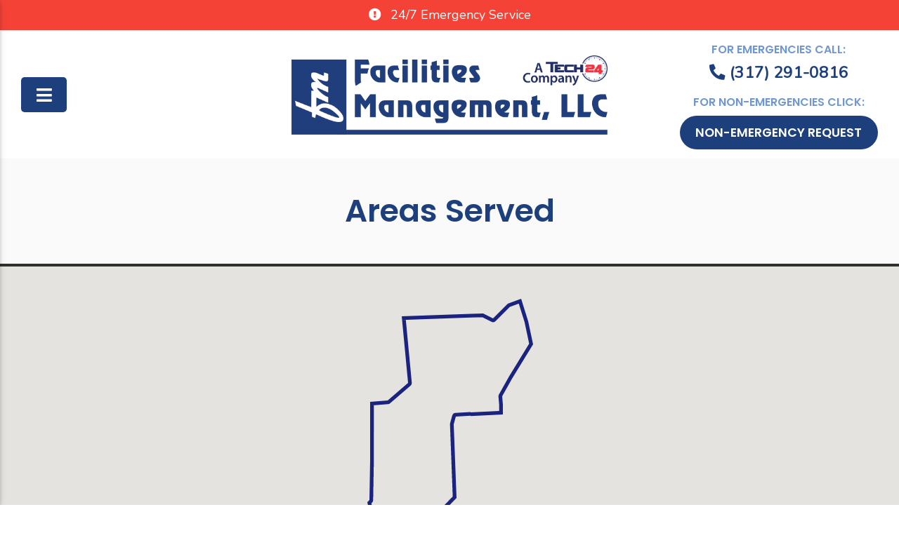

--- FILE ---
content_type: text/html; charset=UTF-8
request_url: https://fmcanfixit.com/areas-served/
body_size: 43675
content:
<!doctype html>
<html lang="en-US">
<head>
	<meta charset="UTF-8">
	<meta name="viewport" content="width=device-width, initial-scale=1, shrink-to-fit=no">
	<meta http-equiv="x-ua-compatible" content="ie=edge">
    <style>.wow { visibility: hidden; }</style>
    <script type='text/javascript' src='/wp-content/themes/twg-material-child/js/custom.js?ver=6.2.2' id='script-js'></script>
	<meta name='robots' content='index, follow, max-image-preview:large, max-snippet:-1, max-video-preview:-1' />

	<!-- This site is optimized with the Yoast SEO plugin v21.8.1 - https://yoast.com/wordpress/plugins/seo/ -->
	<title>Areas Served | Facilities Management</title>
	<meta name="description" content="Facilities Management serves cities throughout Indiana with commercial kitchen services. Call (317) 291-0816 now!" />
	<link rel="canonical" href="https://fmcanfixit.com/areas-served/" />
	<meta property="og:locale" content="en_US" />
	<meta property="og:type" content="article" />
	<meta property="og:title" content="Areas Served | Facilities Management" />
	<meta property="og:description" content="Facilities Management serves cities throughout Indiana with commercial kitchen services. Call (317) 291-0816 now!" />
	<meta property="og:url" content="https://fmcanfixit.com/areas-served/" />
	<meta property="og:site_name" content="Facilities Management" />
	<meta property="article:publisher" content="https://www.facebook.com/Facilities-Management-LLC-96406922443/" />
	<meta property="article:modified_time" content="2025-01-14T20:16:20+00:00" />
	<meta property="og:image" content="https://fmcanfixit.com/wp-content/uploads/2021/06/facebook-og-image.jpg" />
	<meta property="og:image:width" content="600" />
	<meta property="og:image:height" content="315" />
	<meta property="og:image:type" content="image/jpeg" />
	<meta name="twitter:card" content="summary_large_image" />
	<meta name="twitter:site" content="@facmanindy" />
	<meta name="twitter:label1" content="Est. reading time" />
	<meta name="twitter:data1" content="1 minute" />
	<script type="application/ld+json" class="yoast-schema-graph">{"@context":"https://schema.org","@graph":[{"@type":"WebPage","@id":"https://fmcanfixit.com/areas-served/","url":"https://fmcanfixit.com/areas-served/","name":"Areas Served | Facilities Management","isPartOf":{"@id":"https://fmcanfixit.com/#website"},"datePublished":"2021-06-09T20:12:02+00:00","dateModified":"2025-01-14T20:16:20+00:00","description":"Facilities Management serves cities throughout Indiana with commercial kitchen services. Call (317) 291-0816 now!","breadcrumb":{"@id":"https://fmcanfixit.com/areas-served/#breadcrumb"},"inLanguage":"en-US","potentialAction":[{"@type":"ReadAction","target":["https://fmcanfixit.com/areas-served/"]}]},{"@type":"BreadcrumbList","@id":"https://fmcanfixit.com/areas-served/#breadcrumb","itemListElement":[{"@type":"ListItem","position":1,"name":"Home","item":"https://fmcanfixit.com/"},{"@type":"ListItem","position":2,"name":"Areas Served"}]},{"@type":"WebSite","@id":"https://fmcanfixit.com/#website","url":"https://fmcanfixit.com/","name":"Facilities Management","description":"","publisher":{"@id":"https://fmcanfixit.com/#organization"},"potentialAction":[{"@type":"SearchAction","target":{"@type":"EntryPoint","urlTemplate":"https://fmcanfixit.com/?s={search_term_string}"},"query-input":"required name=search_term_string"}],"inLanguage":"en-US"},{"@type":"Organization","@id":"https://fmcanfixit.com/#organization","name":"Facilities Management","url":"https://fmcanfixit.com/","logo":{"@type":"ImageObject","inLanguage":"en-US","@id":"https://fmcanfixit.com/#/schema/logo/image/","url":"https://facilitiesind.wpengine.com/wp-content/uploads/2021/06/facilities-managemen-logo.jpg","contentUrl":"https://facilitiesind.wpengine.com/wp-content/uploads/2021/06/facilities-managemen-logo.jpg","width":400,"height":125,"caption":"Facilities Management"},"image":{"@id":"https://fmcanfixit.com/#/schema/logo/image/"},"sameAs":["https://www.facebook.com/Facilities-Management-LLC-96406922443/","https://twitter.com/facmanindy","https://www.linkedin.com/company/facilities-management-llc/"]}]}</script>
	<!-- / Yoast SEO plugin. -->


<link rel='dns-prefetch' href='//fonts.googleapis.com' />
<link rel="alternate" title="oEmbed (JSON)" type="application/json+oembed" href="https://fmcanfixit.com/wp-json/oembed/1.0/embed?url=https%3A%2F%2Ffmcanfixit.com%2Fareas-served%2F" />
<link rel="alternate" title="oEmbed (XML)" type="text/xml+oembed" href="https://fmcanfixit.com/wp-json/oembed/1.0/embed?url=https%3A%2F%2Ffmcanfixit.com%2Fareas-served%2F&#038;format=xml" />
<style id='wp-img-auto-sizes-contain-inline-css' type='text/css'>
img:is([sizes=auto i],[sizes^="auto," i]){contain-intrinsic-size:3000px 1500px}
/*# sourceURL=wp-img-auto-sizes-contain-inline-css */
</style>
<style id='wp-emoji-styles-inline-css' type='text/css'>

	img.wp-smiley, img.emoji {
		display: inline !important;
		border: none !important;
		box-shadow: none !important;
		height: 1em !important;
		width: 1em !important;
		margin: 0 0.07em !important;
		vertical-align: -0.1em !important;
		background: none !important;
		padding: 0 !important;
	}
/*# sourceURL=wp-emoji-styles-inline-css */
</style>
<style id='wp-block-library-inline-css' type='text/css'>
:root{--wp-block-synced-color:#7a00df;--wp-block-synced-color--rgb:122,0,223;--wp-bound-block-color:var(--wp-block-synced-color);--wp-editor-canvas-background:#ddd;--wp-admin-theme-color:#007cba;--wp-admin-theme-color--rgb:0,124,186;--wp-admin-theme-color-darker-10:#006ba1;--wp-admin-theme-color-darker-10--rgb:0,107,160.5;--wp-admin-theme-color-darker-20:#005a87;--wp-admin-theme-color-darker-20--rgb:0,90,135;--wp-admin-border-width-focus:2px}@media (min-resolution:192dpi){:root{--wp-admin-border-width-focus:1.5px}}.wp-element-button{cursor:pointer}:root .has-very-light-gray-background-color{background-color:#eee}:root .has-very-dark-gray-background-color{background-color:#313131}:root .has-very-light-gray-color{color:#eee}:root .has-very-dark-gray-color{color:#313131}:root .has-vivid-green-cyan-to-vivid-cyan-blue-gradient-background{background:linear-gradient(135deg,#00d084,#0693e3)}:root .has-purple-crush-gradient-background{background:linear-gradient(135deg,#34e2e4,#4721fb 50%,#ab1dfe)}:root .has-hazy-dawn-gradient-background{background:linear-gradient(135deg,#faaca8,#dad0ec)}:root .has-subdued-olive-gradient-background{background:linear-gradient(135deg,#fafae1,#67a671)}:root .has-atomic-cream-gradient-background{background:linear-gradient(135deg,#fdd79a,#004a59)}:root .has-nightshade-gradient-background{background:linear-gradient(135deg,#330968,#31cdcf)}:root .has-midnight-gradient-background{background:linear-gradient(135deg,#020381,#2874fc)}:root{--wp--preset--font-size--normal:16px;--wp--preset--font-size--huge:42px}.has-regular-font-size{font-size:1em}.has-larger-font-size{font-size:2.625em}.has-normal-font-size{font-size:var(--wp--preset--font-size--normal)}.has-huge-font-size{font-size:var(--wp--preset--font-size--huge)}.has-text-align-center{text-align:center}.has-text-align-left{text-align:left}.has-text-align-right{text-align:right}.has-fit-text{white-space:nowrap!important}#end-resizable-editor-section{display:none}.aligncenter{clear:both}.items-justified-left{justify-content:flex-start}.items-justified-center{justify-content:center}.items-justified-right{justify-content:flex-end}.items-justified-space-between{justify-content:space-between}.screen-reader-text{border:0;clip-path:inset(50%);height:1px;margin:-1px;overflow:hidden;padding:0;position:absolute;width:1px;word-wrap:normal!important}.screen-reader-text:focus{background-color:#ddd;clip-path:none;color:#444;display:block;font-size:1em;height:auto;left:5px;line-height:normal;padding:15px 23px 14px;text-decoration:none;top:5px;width:auto;z-index:100000}html :where(.has-border-color){border-style:solid}html :where([style*=border-top-color]){border-top-style:solid}html :where([style*=border-right-color]){border-right-style:solid}html :where([style*=border-bottom-color]){border-bottom-style:solid}html :where([style*=border-left-color]){border-left-style:solid}html :where([style*=border-width]){border-style:solid}html :where([style*=border-top-width]){border-top-style:solid}html :where([style*=border-right-width]){border-right-style:solid}html :where([style*=border-bottom-width]){border-bottom-style:solid}html :where([style*=border-left-width]){border-left-style:solid}html :where(img[class*=wp-image-]){height:auto;max-width:100%}:where(figure){margin:0 0 1em}html :where(.is-position-sticky){--wp-admin--admin-bar--position-offset:var(--wp-admin--admin-bar--height,0px)}@media screen and (max-width:600px){html :where(.is-position-sticky){--wp-admin--admin-bar--position-offset:0px}}

/*# sourceURL=wp-block-library-inline-css */
</style><style id='global-styles-inline-css' type='text/css'>
:root{--wp--preset--aspect-ratio--square: 1;--wp--preset--aspect-ratio--4-3: 4/3;--wp--preset--aspect-ratio--3-4: 3/4;--wp--preset--aspect-ratio--3-2: 3/2;--wp--preset--aspect-ratio--2-3: 2/3;--wp--preset--aspect-ratio--16-9: 16/9;--wp--preset--aspect-ratio--9-16: 9/16;--wp--preset--color--black: #000000;--wp--preset--color--cyan-bluish-gray: #abb8c3;--wp--preset--color--white: #ffffff;--wp--preset--color--pale-pink: #f78da7;--wp--preset--color--vivid-red: #cf2e2e;--wp--preset--color--luminous-vivid-orange: #ff6900;--wp--preset--color--luminous-vivid-amber: #fcb900;--wp--preset--color--light-green-cyan: #7bdcb5;--wp--preset--color--vivid-green-cyan: #00d084;--wp--preset--color--pale-cyan-blue: #8ed1fc;--wp--preset--color--vivid-cyan-blue: #0693e3;--wp--preset--color--vivid-purple: #9b51e0;--wp--preset--gradient--vivid-cyan-blue-to-vivid-purple: linear-gradient(135deg,rgb(6,147,227) 0%,rgb(155,81,224) 100%);--wp--preset--gradient--light-green-cyan-to-vivid-green-cyan: linear-gradient(135deg,rgb(122,220,180) 0%,rgb(0,208,130) 100%);--wp--preset--gradient--luminous-vivid-amber-to-luminous-vivid-orange: linear-gradient(135deg,rgb(252,185,0) 0%,rgb(255,105,0) 100%);--wp--preset--gradient--luminous-vivid-orange-to-vivid-red: linear-gradient(135deg,rgb(255,105,0) 0%,rgb(207,46,46) 100%);--wp--preset--gradient--very-light-gray-to-cyan-bluish-gray: linear-gradient(135deg,rgb(238,238,238) 0%,rgb(169,184,195) 100%);--wp--preset--gradient--cool-to-warm-spectrum: linear-gradient(135deg,rgb(74,234,220) 0%,rgb(151,120,209) 20%,rgb(207,42,186) 40%,rgb(238,44,130) 60%,rgb(251,105,98) 80%,rgb(254,248,76) 100%);--wp--preset--gradient--blush-light-purple: linear-gradient(135deg,rgb(255,206,236) 0%,rgb(152,150,240) 100%);--wp--preset--gradient--blush-bordeaux: linear-gradient(135deg,rgb(254,205,165) 0%,rgb(254,45,45) 50%,rgb(107,0,62) 100%);--wp--preset--gradient--luminous-dusk: linear-gradient(135deg,rgb(255,203,112) 0%,rgb(199,81,192) 50%,rgb(65,88,208) 100%);--wp--preset--gradient--pale-ocean: linear-gradient(135deg,rgb(255,245,203) 0%,rgb(182,227,212) 50%,rgb(51,167,181) 100%);--wp--preset--gradient--electric-grass: linear-gradient(135deg,rgb(202,248,128) 0%,rgb(113,206,126) 100%);--wp--preset--gradient--midnight: linear-gradient(135deg,rgb(2,3,129) 0%,rgb(40,116,252) 100%);--wp--preset--font-size--small: 13px;--wp--preset--font-size--medium: 20px;--wp--preset--font-size--large: 36px;--wp--preset--font-size--x-large: 42px;--wp--preset--spacing--20: 0.44rem;--wp--preset--spacing--30: 0.67rem;--wp--preset--spacing--40: 1rem;--wp--preset--spacing--50: 1.5rem;--wp--preset--spacing--60: 2.25rem;--wp--preset--spacing--70: 3.38rem;--wp--preset--spacing--80: 5.06rem;--wp--preset--shadow--natural: 6px 6px 9px rgba(0, 0, 0, 0.2);--wp--preset--shadow--deep: 12px 12px 50px rgba(0, 0, 0, 0.4);--wp--preset--shadow--sharp: 6px 6px 0px rgba(0, 0, 0, 0.2);--wp--preset--shadow--outlined: 6px 6px 0px -3px rgb(255, 255, 255), 6px 6px rgb(0, 0, 0);--wp--preset--shadow--crisp: 6px 6px 0px rgb(0, 0, 0);}:where(.is-layout-flex){gap: 0.5em;}:where(.is-layout-grid){gap: 0.5em;}body .is-layout-flex{display: flex;}.is-layout-flex{flex-wrap: wrap;align-items: center;}.is-layout-flex > :is(*, div){margin: 0;}body .is-layout-grid{display: grid;}.is-layout-grid > :is(*, div){margin: 0;}:where(.wp-block-columns.is-layout-flex){gap: 2em;}:where(.wp-block-columns.is-layout-grid){gap: 2em;}:where(.wp-block-post-template.is-layout-flex){gap: 1.25em;}:where(.wp-block-post-template.is-layout-grid){gap: 1.25em;}.has-black-color{color: var(--wp--preset--color--black) !important;}.has-cyan-bluish-gray-color{color: var(--wp--preset--color--cyan-bluish-gray) !important;}.has-white-color{color: var(--wp--preset--color--white) !important;}.has-pale-pink-color{color: var(--wp--preset--color--pale-pink) !important;}.has-vivid-red-color{color: var(--wp--preset--color--vivid-red) !important;}.has-luminous-vivid-orange-color{color: var(--wp--preset--color--luminous-vivid-orange) !important;}.has-luminous-vivid-amber-color{color: var(--wp--preset--color--luminous-vivid-amber) !important;}.has-light-green-cyan-color{color: var(--wp--preset--color--light-green-cyan) !important;}.has-vivid-green-cyan-color{color: var(--wp--preset--color--vivid-green-cyan) !important;}.has-pale-cyan-blue-color{color: var(--wp--preset--color--pale-cyan-blue) !important;}.has-vivid-cyan-blue-color{color: var(--wp--preset--color--vivid-cyan-blue) !important;}.has-vivid-purple-color{color: var(--wp--preset--color--vivid-purple) !important;}.has-black-background-color{background-color: var(--wp--preset--color--black) !important;}.has-cyan-bluish-gray-background-color{background-color: var(--wp--preset--color--cyan-bluish-gray) !important;}.has-white-background-color{background-color: var(--wp--preset--color--white) !important;}.has-pale-pink-background-color{background-color: var(--wp--preset--color--pale-pink) !important;}.has-vivid-red-background-color{background-color: var(--wp--preset--color--vivid-red) !important;}.has-luminous-vivid-orange-background-color{background-color: var(--wp--preset--color--luminous-vivid-orange) !important;}.has-luminous-vivid-amber-background-color{background-color: var(--wp--preset--color--luminous-vivid-amber) !important;}.has-light-green-cyan-background-color{background-color: var(--wp--preset--color--light-green-cyan) !important;}.has-vivid-green-cyan-background-color{background-color: var(--wp--preset--color--vivid-green-cyan) !important;}.has-pale-cyan-blue-background-color{background-color: var(--wp--preset--color--pale-cyan-blue) !important;}.has-vivid-cyan-blue-background-color{background-color: var(--wp--preset--color--vivid-cyan-blue) !important;}.has-vivid-purple-background-color{background-color: var(--wp--preset--color--vivid-purple) !important;}.has-black-border-color{border-color: var(--wp--preset--color--black) !important;}.has-cyan-bluish-gray-border-color{border-color: var(--wp--preset--color--cyan-bluish-gray) !important;}.has-white-border-color{border-color: var(--wp--preset--color--white) !important;}.has-pale-pink-border-color{border-color: var(--wp--preset--color--pale-pink) !important;}.has-vivid-red-border-color{border-color: var(--wp--preset--color--vivid-red) !important;}.has-luminous-vivid-orange-border-color{border-color: var(--wp--preset--color--luminous-vivid-orange) !important;}.has-luminous-vivid-amber-border-color{border-color: var(--wp--preset--color--luminous-vivid-amber) !important;}.has-light-green-cyan-border-color{border-color: var(--wp--preset--color--light-green-cyan) !important;}.has-vivid-green-cyan-border-color{border-color: var(--wp--preset--color--vivid-green-cyan) !important;}.has-pale-cyan-blue-border-color{border-color: var(--wp--preset--color--pale-cyan-blue) !important;}.has-vivid-cyan-blue-border-color{border-color: var(--wp--preset--color--vivid-cyan-blue) !important;}.has-vivid-purple-border-color{border-color: var(--wp--preset--color--vivid-purple) !important;}.has-vivid-cyan-blue-to-vivid-purple-gradient-background{background: var(--wp--preset--gradient--vivid-cyan-blue-to-vivid-purple) !important;}.has-light-green-cyan-to-vivid-green-cyan-gradient-background{background: var(--wp--preset--gradient--light-green-cyan-to-vivid-green-cyan) !important;}.has-luminous-vivid-amber-to-luminous-vivid-orange-gradient-background{background: var(--wp--preset--gradient--luminous-vivid-amber-to-luminous-vivid-orange) !important;}.has-luminous-vivid-orange-to-vivid-red-gradient-background{background: var(--wp--preset--gradient--luminous-vivid-orange-to-vivid-red) !important;}.has-very-light-gray-to-cyan-bluish-gray-gradient-background{background: var(--wp--preset--gradient--very-light-gray-to-cyan-bluish-gray) !important;}.has-cool-to-warm-spectrum-gradient-background{background: var(--wp--preset--gradient--cool-to-warm-spectrum) !important;}.has-blush-light-purple-gradient-background{background: var(--wp--preset--gradient--blush-light-purple) !important;}.has-blush-bordeaux-gradient-background{background: var(--wp--preset--gradient--blush-bordeaux) !important;}.has-luminous-dusk-gradient-background{background: var(--wp--preset--gradient--luminous-dusk) !important;}.has-pale-ocean-gradient-background{background: var(--wp--preset--gradient--pale-ocean) !important;}.has-electric-grass-gradient-background{background: var(--wp--preset--gradient--electric-grass) !important;}.has-midnight-gradient-background{background: var(--wp--preset--gradient--midnight) !important;}.has-small-font-size{font-size: var(--wp--preset--font-size--small) !important;}.has-medium-font-size{font-size: var(--wp--preset--font-size--medium) !important;}.has-large-font-size{font-size: var(--wp--preset--font-size--large) !important;}.has-x-large-font-size{font-size: var(--wp--preset--font-size--x-large) !important;}
/*# sourceURL=global-styles-inline-css */
</style>

<style id='classic-theme-styles-inline-css' type='text/css'>
/*! This file is auto-generated */
.wp-block-button__link{color:#fff;background-color:#32373c;border-radius:9999px;box-shadow:none;text-decoration:none;padding:calc(.667em + 2px) calc(1.333em + 2px);font-size:1.125em}.wp-block-file__button{background:#32373c;color:#fff;text-decoration:none}
/*# sourceURL=/wp-includes/css/classic-themes.min.css */
</style>
<link rel='stylesheet' id='twg-material-style-css' href='https://fmcanfixit.com/wp-content/themes/twg-material/style.css?ver=1679001814' type='text/css' media='all' />
<link rel='stylesheet' id='twg-material-style-child-css' href='https://fmcanfixit.com/wp-content/themes/twg-material-child/style.css?ver=1687472366' type='text/css' media='all' />
<link rel='stylesheet' id='font-awesome-css' href='https://fmcanfixit.com/wp-content/themes/twg-material/css/fa/css/all.min.css?ver=6.9' type='text/css' media='all' />
<link rel='stylesheet' id='nfd-wonder-blocks-utilities-css' href='https://fmcanfixit.com/wp-content/plugins/bluehost-wordpress-plugin/vendor/newfold-labs/wp-module-patterns/assets/styles/utilities.css?ver=0.1.0' type='text/css' media='all' />
<link rel='stylesheet' id='csf-google-web-fonts-twg_material-css' href='//fonts.googleapis.com/css?family=Open+Sans%3An%7COpen+Sans%3An%7COpen+Sans%3An%7COpen+Sans%3An%7CNunito%3An%7CPoppins%3A600%7CPoppins%3A600%7CPoppins%3A600%7CNunito%3An%7COpen+Sans%3An%7COpen+Sans%3An' type='text/css' media='all' />
<script type="text/javascript" src="https://fmcanfixit.com/wp-content/themes/twg-material-child/js/custom.js?ver=6.9" id="script-js"></script>
<script type="text/javascript" src="https://fmcanfixit.com/wp-content/themes/twg-material/js/jquery-3.4.0.min.js?ver=3.4.1" id="jquery-js"></script>
		<link rel="apple-touch-icon" sizes="180x180" href="/wp-content/uploads/icons/apple-touch-icon.png">
		<link rel="icon" type="image/png" sizes="32x32" href="/wp-content/uploads/icons/favicon-32x32.png">
		<link rel="icon" type="image/png" sizes="16x16" href="/wp-content/uploads/icons/favicon-16x16.png">
		<link rel="manifest" href="/wp-content/uploads/icons/site.webmanifest">
		<meta name="msapplication-TileColor" content="#c1c1c1">
		<meta name="theme-color" content="#ffffff">
		<script type="application/ld+json">
{
  "@context": "http://schema.org",
  "@type": "LocalBusiness",
  "@id": "https://fmcanfixit.com#twgschema",
  "name": "Facilities Management",
  "address": {
    "@type": "PostalAddress",
    "streetAddress": "5349 W 86th St",
    "addressLocality": "Indianapolis",
    "addressRegion": "IN",
    "postalCode": "46268",
    "addressCountry": "US"
  },
  "url": "https://fmcanfixit.com",
  "sameAs" : ["https:\/\/www.facebook.com\/FacilitiesManagementLLC","https:\/\/twitter.com\/facmanindy","https:\/\/www.linkedin.com\/company\/facilities-management-commercial-kitchen-equipment-repair\/"],
  "telephone": "+13172910816",
  "logo": "https://fmcanfixit.com/wp-content/uploads/2021/06/facilities-managemen-logo.jpg",
  "image": "https://fmcanfixit.com/wp-content/uploads/2021/06/facilities-managemen-logo.jpg",
  "priceRange" : "$"
  }
		</script>
		
	
	        <style>
            .map-container {
    width: 100%;
}
.map-container iframe{
    display: block;
    width: 100%;
    position: relative; /* IE needs a position other than static */
    pointer-events: none;
}
.map-container iframe.clicked{
    pointer-events: auto;
}

ul.list-unstyled li {padding-top: 15px;}
ul.list-unstyled li:first-child {padding-top: 0px;}
ul.list-unstyled li a {text-decoration: underline; color: #333}        </style>
		    
    <!-- Google tag (gtag.js) -->
<script async src="https://www.googletagmanager.com/gtag/js?id=G-4NGZBHHW4B"></script>
<script>
  window.dataLayer = window.dataLayer || [];
  function gtag(){dataLayer.push(arguments);}
  gtag('js', new Date());

  gtag('config', 'G-4NGZBHHW4B');
</script>

</head>

<body class="wp-singular page-template-default page page-id-1035 wp-theme-twg-material wp-child-theme-twg-material-child no-sidebar">
<!--[if lt IE 10]>
<div class="alert alert-warning my-5">
    You are using an <strong>outdated</strong> browser. Please <a href="http://browsehappy.com/">upgrade your browser</a> to improve your experience.    </div>
<![endif]-->
<div id="page"  class="site">

<div id="before-header" class="widget-area">
    <section id="custom_html-9" class="widget_text widget widget_custom_html"><div class="textwidget custom-html-widget"><div class="py-2 red text-center text-white">
	<i class="fas fa-exclamation-circle pr-2"></i> 24/7 Emergency Service
</div></div></section></div>



<header id="masthead" class="site-header">

    <div class="header-stick">
    <div class="container">
        <div class="row">
            <div class="col-md-3 mobile-ham">
                <nav class="  navbar ham-end  navbar-expand-lg justify-content-between" role="navigation">
                  
                    <a class="button-collapse nav-link" data-activates="slide-out"><span class="menu-icon clearfix d-sm-inline-block"><i class="fas fa-bars fa-2x"></i></span></a>
                    
                </nav>
                <!-- Nav End -->
                            </div>
            <div class="col-md-6 text-center mobile-logo">
                <!-- material header start -->
                                    <div class="site-header-content " id="mastcont">
                    <a href="/"><img src="/wp-content/uploads/2023/06/Facilities-Management-Logo-With-Tech24.png" alt="Facilities Management Logo"></a>
<!--<p class="text-center mt-3 mb-2">
	Serving the State of Indiana Since 2002
</p>-->                    </div>
                                <!-- material header end -->
            </div>
            <div class="col-md-3">
                <!-- header right start -->
                                    <div id="nav-right-inside" class="widget-area">
                        <section id="custom_html-4" class="widget_text widget widget_custom_html"><div class="textwidget custom-html-widget"><p class="text-center mb-2">
	<small>For emergencies call:</small>
</p>
<h4 class="text-center">
	<i class="fas fa-phone-alt text-primary fa-1x"></i> <b>(317) 291-0816</b>
</h4>
<p class="text-center mb-2">
	<small>For non-emergencies click:</small>
</p>
<a href="/request-service/" class="btn btn-primary request-btn"><small>Non-Emergency Request</small></a></div></section>                    </div>
                                    <!-- header right end -->
            </div>
        </div>
    </div>
    </div>
    
    

    <div id="slide-out" class="side-nav">
        <div id="navbarNavDropdown" class=" collapse navbar-collapse custom-scrollbar ps">            
            <ul id="menu-main-menu" class="nav navbar-nav"><li id="menu-item-77" class="menu-item menu-item-type-custom menu-item-object-custom menu-item-has-children menu-item-77 nav-item dropdown">
	<a class="nav-link dropdown-toggle"  href="#" data-toggle="dropdown" aria-haspopup="true" aria-expanded="false">Services</a>
<div class="dropdown-menu" role="menu">
<a class=" menu-item menu-item-type-post_type menu-item-object-page dropdown-item"  href="https://fmcanfixit.com/24-hour-emergency-commercial-kitchen-services/">24/7 Emergency Service</a><a class=" menu-item menu-item-type-post_type menu-item-object-page dropdown-item"  href="https://fmcanfixit.com/kitchen-equipment-repairs-maintenance/">Kitchen Equipment Repairs &#038; Maintenance</a><a class=" menu-item menu-item-type-post_type menu-item-object-page dropdown-item"  href="https://fmcanfixit.com/request-service/">Request Non-Emergency Service</a>
</div>
</li>
<li id="menu-item-90" class="menu-item menu-item-type-custom menu-item-object-custom current-menu-ancestor current-menu-parent menu-item-has-children menu-item-90 nav-item dropdown">
	<a class="nav-link dropdown-toggle"  href="#" data-toggle="dropdown" aria-haspopup="true" aria-expanded="false">About</a>
<div class="dropdown-menu" role="menu">
<a class=" menu-item menu-item-type-post_type menu-item-object-page dropdown-item"  href="https://fmcanfixit.com/about/">Why Choose Us?</a><a class=" menu-item menu-item-type-post_type menu-item-object-page current-menu-item page_item page-item-1035 current_page_item dropdown-item"  href="https://fmcanfixit.com/areas-served/">Areas Served</a><a class=" menu-item menu-item-type-post_type menu-item-object-page dropdown-item"  href="https://fmcanfixit.com/location/">Office Location &#038; Contact</a><a class=" menu-item menu-item-type-post_type menu-item-object-page dropdown-item"  href="https://fmcanfixit.com/faq/">Frequently Asked Questions</a><a class=" menu-item menu-item-type-post_type menu-item-object-page dropdown-item"  href="https://fmcanfixit.com/resources/">Resources</a><a class=" menu-item menu-item-type-post_type menu-item-object-page dropdown-item"  href="https://fmcanfixit.com/career-opportunities/">Career Opportunities</a>
</div>
</li>
</ul>        </div>
        <div class="sidenav-bg mask-strong"></div>
    </div>


    </header><!-- #masthead -->

<div id="before-content" class="widget-area">
    <section id="custom_html-6" class="widget_text widget widget_custom_html"><div class="textwidget custom-html-widget"><div class="mobile-phone call-now d-lg-none first">
    <a href="tel:3172910816" class="btn btn-primary waves-light waves-effect"
        onclick="gtag('event','Phone',{'event_category': 'Mobile Call'});"><i class="fas fa-mobile-alt"></i> Call
        Now!</a> <br>
<a href="/request-service/" class="btn btn-primary">Non-Emergency Request</a>	
</div></div></section></div>



<div id="content" class="site-content">
<div class="container-fluid">
    <div id="primary" class="content-area row">
        <div class="col-sm-12">
            <main id="main" class="site-main">

				<article id="post-1035" class="post-1035 page type-page status-publish hentry">

    

	<div class="entry-content">
		<div class="grey lighten-5 py-5">
<div class="container text-center">
<h1 class="h1-responsive mb-0">Areas Served</h1>
</div>
</div>
<section class="map-container">
<div style="height: 525px; width: 100%; display: inline-block; overflow: hidden;">
<iframe width="100%" height="525" style="position: relative; top: -55px; border: none;" src="https://www.google.com/maps/d/embed?mid=19cgvaOEwHE71YBV_LpGq1O_0z5IuyNw&#038;ehbc=2E312F"></iframe>
</div>
</section>
<section class="pb-6 pt-2 px-6">
<div class="container">
<div class="row">
<div class="col-lg-3 col-md-6 mb-xl-0 mb-lg-0 mb-md-5 mb-sm-0 text-center">
<h1 class="h1-responsive mb-0">Michigan</h1>
</div>
<div class="col-lg-3 col-md-6 mb-xl-0 mb-lg-0 mb-md-5 mb-sm-0 text-center">
<h4 class="font-weight-bold mb-3">
         <i class="fas fa-map-marker-alt text-primary fa-1x"></i><br />
        </h4>
<ul class="text-muted mb-lg-0 list-unstyled">
<li>Detroit</li>
<li>Flint</li>

</ul></div>
<div class="col-lg-3 col-md-6 mb-xl-0 mb-lg-0 mb-md-5 mb-sm-0 text-center">
<h4 class="font-weight-bold mb-3">
         <i class="fas fa-map-marker-alt text-primary fa-1x"></i><br />
        </h4>
<ul class="text-muted mb-lg-0 list-unstyled">
<li>Flushing</li>
<li>Lansing</li>
</ul></div>
<div class="col-lg-3 col-md-6 mb-xl-0 mb-lg-0 mb-md-5 mb-sm-0 text-center">
</div>
</div>
</div>
</section>
<section class="pb-6 pt-2 px-6">
<div class="container">
<div class="row">
<div class="col-lg-3 col-md-6 mb-xl-0 mb-lg-0 mb-md-5 mb-sm-0 text-center">
<h1 class="h1-responsive mb-0">Indiana</h1>
</div>
<div class="col-lg-3 col-md-6 mb-xl-0 mb-lg-0 mb-md-5 mb-sm-0 text-center">
<h4 class="font-weight-bold mb-3">
         <i class="fas fa-map-marker-alt text-primary fa-1x"></i><br />
        </h4>
<ul class="text-muted mb-lg-0 list-unstyled">
<li>Anderson</li>
<li>Angola</li>
<li>Bloomington</li>
<li>Columbus</li>
<li>Elkhart</li>
<li>Fort Wayne</li>
<li>Goshen</li>
</ul></div>
<div class="col-lg-3 col-md-6 mb-xl-0 mb-lg-0 mb-md-5 mb-sm-0 text-center">
<h4 class="font-weight-bold mb-3">
         <i class="fas fa-map-marker-alt text-primary fa-1x"></i><br />
        </h4>
<ul class="text-muted mb-lg-0 list-unstyled">
<li>Indianapolis</li>
<li>Kokomo</li>
<li>Lafayette</li>
<li>Merrillville</li>
<li>Michigan City</li>
<li>Muncie</li>
<li>Niles</li>
</ul></div>
<div class="col-lg-3 col-md-6 mb-xl-0 mb-lg-0 mb-md-5 mb-sm-0 text-center">
<h4 class="font-weight-bold mb-3">
         <i class="fas fa-map-marker-alt text-primary fa-1x"></i><br />
        </h4>
<ul class="text-muted mb-lg-0 list-unstyled">
<li>Richmond</li>
<li>Schererville</li>
<li>Seymour</li>
<li>South Bend</li>
<li>Terre Haute</li>
<li>Valparaiso</li>
</ul></div>
</div>
</div>
</section>	</div><!-- .entry-content -->


</article><!-- #post-1035 -->

            </main><!-- #main -->
        </div>
    </div><!-- #primary -->
</div>
</div><!-- #content -->

<div class="main-footer">
    <div id="after-content" class="widget-area clearfix">
        <div class="f-menu">
            <div class="container">
                <div class="row">
                    <div class="col-md-6">
                                            </div>
                    <div class="col-md-3">
                                            </div>
                    <div class="col-md-3">
                                            </div>                    
                </div>
            </div>
        </div>

            </div>

    


<!-- Footer -->
<footer id="mastfoot" class="page-footer ">

	<ul id="menu-footer-menu" class="menu-sc nav flex-column"><li id="menu-item-1176" class="menu-item menu-item-type-post_type menu-item-object-page menu-item-home menu-item-1176 nav-item">
	<a class="nav-link"  href="https://fmcanfixit.com/">Home</a></li>
<li id="menu-item-1178" class="menu-item menu-item-type-post_type menu-item-object-page menu-item-1178 nav-item">
	<a class="nav-link"  href="https://fmcanfixit.com/24-hour-emergency-commercial-kitchen-services/">24/7 Emergency Service</a></li>
<li id="menu-item-1182" class="menu-item menu-item-type-post_type menu-item-object-page menu-item-1182 nav-item">
	<a class="nav-link"  href="https://fmcanfixit.com/kitchen-equipment-repairs-maintenance/">Kitchen Equipment Repairs &#038; Maintenance</a></li>
<li id="menu-item-1285" class="menu-item menu-item-type-post_type menu-item-object-page menu-item-1285 nav-item">
	<a class="nav-link"  href="https://fmcanfixit.com/request-service/">Request Non-Emergency Service</a></li>
<li id="menu-item-1184" class="menu-item menu-item-type-post_type menu-item-object-page menu-item-1184 nav-item">
	<a class="nav-link"  href="https://fmcanfixit.com/about/">Why Choose Us</a></li>
<li id="menu-item-1180" class="menu-item menu-item-type-post_type menu-item-object-page menu-item-1180 nav-item">
	<a class="nav-link"  href="https://fmcanfixit.com/location/">Contact &#038; Location</a></li>
<li id="menu-item-1179" class="menu-item menu-item-type-post_type menu-item-object-page current-menu-item page_item page-item-1035 current_page_item menu-item-1179 nav-item">
	<a class="nav-link"  href="https://fmcanfixit.com/areas-served/">Areas Served</a></li>
<li id="menu-item-1181" class="menu-item menu-item-type-post_type menu-item-object-page menu-item-1181 nav-item">
	<a class="nav-link"  href="https://fmcanfixit.com/faq/">FAQ</a></li>
<li id="menu-item-1294" class="menu-item menu-item-type-post_type menu-item-object-page menu-item-1294 nav-item">
	<a class="nav-link"  href="https://fmcanfixit.com/resources/">Resources</a></li>
<li id="menu-item-1286" class="menu-item menu-item-type-post_type menu-item-object-page menu-item-1286 nav-item">
	<a class="nav-link"  href="https://fmcanfixit.com/career-opportunities/">Career Opportunities</a></li>
</ul>
 <p class="mb-5"><div class="svg-social"><a class="svg-link svg-link-facebook" href="https://www.facebook.com/FacilitiesManagementLLC" target="_blank"><svg version="1.1" id="Layer_1" xmlns="http://www.w3.org/2000/svg" xmlns:xlink="http://www.w3.org/1999/xlink" x="0px" y="0px"
	 viewBox="0 0 35 35" enable-background="new 0 0 35 35" xml:space="preserve">
<path d="M20.6,32.2h-6.2V17.3h-3.1v-5.1h3.1V9c0-4.2,1.7-6.7,6.7-6.7h4.1v5.1h-2.6c-2,0-2.1,0.7-2.1,2.1v2.6h4.7
	l-0.5,5.1h-4.1C20.6,17.2,20.6,32.2,20.6,32.2z"/>
</svg>
</a><a class="svg-link svg-link-twitter" href="https://twitter.com/facmanindy" target="_blank"><?xml version="1.0" encoding="utf-8"?>
<svg version="1.1" id="Layer_1" xmlns="http://www.w3.org/2000/svg" xmlns:xlink="http://www.w3.org/1999/xlink" x="0px" y="0px"
	 viewBox="0 0 35 35" enable-background="new 0 0 35 35" xml:space="preserve">
<path id="Twitter__x28_alt_x29__3_" d="M30.9,16c1.8-0.1,3.1-1,3.5-2.1c-0.7,0.4-2.7,0.8-3.8,0.4c-0.1-0.3-0.1-0.5-0.2-0.7
	c-0.9-3.2-3.8-5.7-6.9-5.4c0.2-0.1,0.5-0.2,0.8-0.3c0.3-0.1,2.3-0.4,2-1.2c-0.3-0.6-2.7,0.5-3.2,0.6c0.6-0.2,1.6-0.6,1.7-1.3
	c-0.9,0.1-1.8,0.6-2.5,1.2c0.3-0.3,0.4-0.6,0.5-1c-2.5,1.6-3.9,4.8-5.1,7.9c-0.9-0.9-1.7-1.6-2.5-2c-2.1-1.1-4.5-2.2-8.4-3.7
	c-0.1,1.3,0.6,3,2.8,4.1c-0.5-0.1-1.3,0.1-2,0.2c0.3,1.5,1.2,2.7,3.6,3.2c-1.1,0.1-1.7,0.3-2.2,0.9c0.5,1,1.8,2.2,4,2
	c-2.5,1.1-1,3.1,1,2.8C10.7,25.3,5.2,25,2.1,22c8.2,11.2,26,6.6,28.7-4.2c2,0,3.2-0.7,3.9-1.5C33.5,16.6,31.8,16.4,30.9,16z"/>
</svg>
</a><a class="svg-link svg-link-linkedin" href="https://www.linkedin.com/company/facilities-management-commercial-kitchen-equipment-repair/" target="_blank"><?xml version="1.0" encoding="utf-8"?>
<!-- Generator: Adobe Illustrator 18.1.1, SVG Export Plug-In . SVG Version: 6.00 Build 0)  -->
<svg version="1.1" id="Layer_1" xmlns="http://www.w3.org/2000/svg" xmlns:xlink="http://www.w3.org/1999/xlink" x="0px" y="0px"
	 viewBox="0 0 35 35" enable-background="new 0 0 35 35" xml:space="preserve">
<g>
	<path d="M10.6,30.8V12.5H4.6v18.3H10.6L10.6,30.8z M7.6,10C9.7,10,11,8.6,11,6.9c0-1.8-1.3-3.2-3.4-3.2S4.2,5.1,4.2,6.9
		C4.2,8.6,5.5,10,7.6,10L7.6,10L7.6,10z"/>
	<path d="M14,30.8h6.1V20.6c0-0.5,0-1.1,0.2-1.5c0.4-1.1,1.4-2.2,3.1-2.2c2.2,0,3.1,1.7,3.1,4.1v9.8h6.1V20.3c0-5.6-3-8.2-7-8.2
		c-3.3,0-4.7,1.8-5.5,3.1h0v-2.7H14C14.1,14.3,14,30.8,14,30.8L14,30.8z"/>
</g>
</svg>
</a></div></p>
 
 <p class="mb-1 text-white">© 2026 Facilities Management. All Rights Reserved. </p>
  <p class="mb-1 text-white">5349 W 86th St Indianapolis, IN 46268</p>
<p class="mb-1 text-white"> <a href="/sitemap_index.xml" class="text-white"><u>Sitemap</u></a> | 
  <a href="/privacy/" class="text-white"><u>Privacy Notice</u></a></p>
   

   <p class="mb-1 text-white"><a href="https://www.mytech24.com/" target="_blank">
     <img width="250px" src="/wp-content/uploads/2023/06/Tech24-Company-logo-white.png" alt="Facilities Management A Tech24 Company"></a>
</p>
  
 <p class="mb-1 text-white">    <div class="twg-logo my-2">
        <a rel="nofollow noopener noreferrer" href="https://www.the-web-guys.com" target="_blank">        <svg class="twg-logo-st0 mr-1" version="1.1" id="Layer_1" xmlns="http://www.w3.org/2000/svg" xmlns:xlink="http://www.w3.org/1999/xlink" x="0px" y="0px"
             viewBox="0 0 415 161.2" style="enable-background:new 0 0 415 161.2; width:50px; height:50px;" xml:space="preserve">
<style type="text/css">
    .twg-logo-st0{fill:#FFF;}
</style>
            <g>
                <path class="twg-logo-st0" d="M274.4,0c46,0,91.9,0,137.9,0c1.6,0,3.3-0.3,2.6,2.2c-2.9,11.5-5.9,22.9-8.6,34.4c-0.8,3.2-2,4.3-5.4,4.3
		c-38.9-0.1-77.9-0.1-116.8,0c-3.3,0-6.7,0.1-9.9,0.8c-19.3,4.3-32.4,21-31.8,39.9c0.8,23.5,23.1,41.1,46.2,37.1
		c11-1.9,19.6-7.7,26.3-17.7c-2,0-3.3,0-4.7,0c-15.8,0-31.5-0.1-47.3,0c-3.5,0-5.6-1.1-7-4.5c-4.5-10.9-4.4-21.7-0.1-32.6
		c1.2-3,2.8-4.2,6.3-4.2c44.5,0.1,89,0.1,133.5,0.1c1.3,0,2.6,0,4.2,0c-0.2,1.7-0.1,2.9-0.4,4.1c-2.7,11-5.6,22-8,33.1
		c-0.7,3.4-2.4,4-5.3,4c-7.5-0.1-15,0-22.6-0.1c-2.1,0-3.2,0.5-3.8,2.9c-0.8,3.5-2.1,7.1-3.8,10.3c-15.8,31.2-41.2,46.7-76.2,46.2
		c-20.9-0.3-38.9-7.8-53.8-22.2c-6.3-6.1-11.3-13.4-16.8-20.2c-0.1,0.4-0.5,1.4-0.8,2.4c-3.2,12.3-6.3,24.6-9.4,37
		c-0.5,1.8-0.9,3-3.3,3c-13.3-0.1-26.6,0-39.9-0.2c-1.1,0-2.9-1.3-3.3-2.4c-1.9-5.3-3.3-10.8-5-16.2c-1.8-6.1-3.7-12.2-5.9-19.3
		c-3.7,12.3-7,23.4-10.3,34.5c-0.7,2.4-1.6,3.6-4.5,3.6c-12.6-0.2-25.1-0.2-37.7,0c-3.2,0-4.4-1.1-5.1-4.1
		c-9.2-37.4-18.6-74.8-27.8-112.2c-0.7-2.8-1.8-3.4-4.4-3.4c-12.2,0.1-24.4-0.1-36.6,0.1c-3.4,0.1-4.8-1.1-5.5-4.3
		C6.8,24.3,3.7,12.2,0.7,0c30.3,0,60.6,0,91,0c0,0.2,0,0.5,0,0.7c5.8,26,11.7,52,17.5,77.9c0.6,2.6,1.3,5.1,2,7.6c0.3,0,0.6,0,1,0
		c9.6-28.5,19.2-57.1,28.8-85.6c0.3,0,0.6,0.1,0.9,0.1c9.6,28.5,19.3,57.1,28.9,85.6c1.2-1.2,1.7-2.3,1.9-3.4
		c2.3-10.1,4.5-20.1,6.8-30.2c4-17.6,8-35.2,12-52.8c15.3,0,30.6,0,45.9,0c-0.9,4.8-1.8,9.7-2.7,14.6c5.2-2.7,9.9-6,15.2-7.9
		C257.9,4,266.2,2.2,274.4,0z"/>
            </g>
</svg>
        </a>         Web Design & Digital Marketing by The Web Guys.    </div>
    </p>

</footer>
<!-- Footer -->


</div><!-- #page -->

	<div id="mainSidenavbar" class="side-nav fixed d-lg-none d-xl-none">

				
			</div>
</div>

<script type="speculationrules">
{"prefetch":[{"source":"document","where":{"and":[{"href_matches":"/*"},{"not":{"href_matches":["/wp-*.php","/wp-admin/*","/wp-content/uploads/*","/wp-content/*","/wp-content/plugins/*","/wp-content/themes/twg-material-child/*","/wp-content/themes/twg-material/*","/*\\?(.+)"]}},{"not":{"selector_matches":"a[rel~=\"nofollow\"]"}},{"not":{"selector_matches":".no-prefetch, .no-prefetch a"}}]},"eagerness":"conservative"}]}
</script>
<div style="display:none !important;" class="twg-breadcrumbs"><span><span><a href="https://fmcanfixit.com/">Home</a></span> / <span class="breadcrumb_last" aria-current="page">Areas Served</span></span></div><script type="text/javascript" src="https://fmcanfixit.com/wp-content/themes/twg-material/js/app.min.js?ver=1.0.1" id="twg-material-app-js"></script>
<script type="text/javascript" src="https://fmcanfixit.com/wp-content/themes/twg-material/js/generated.js?ver=1679001814" id="twg-material-generated-js"></script>
<script id="wp-emoji-settings" type="application/json">
{"baseUrl":"https://s.w.org/images/core/emoji/17.0.2/72x72/","ext":".png","svgUrl":"https://s.w.org/images/core/emoji/17.0.2/svg/","svgExt":".svg","source":{"concatemoji":"https://fmcanfixit.com/wp-includes/js/wp-emoji-release.min.js?ver=6.9"}}
</script>
<script type="module">
/* <![CDATA[ */
/*! This file is auto-generated */
const a=JSON.parse(document.getElementById("wp-emoji-settings").textContent),o=(window._wpemojiSettings=a,"wpEmojiSettingsSupports"),s=["flag","emoji"];function i(e){try{var t={supportTests:e,timestamp:(new Date).valueOf()};sessionStorage.setItem(o,JSON.stringify(t))}catch(e){}}function c(e,t,n){e.clearRect(0,0,e.canvas.width,e.canvas.height),e.fillText(t,0,0);t=new Uint32Array(e.getImageData(0,0,e.canvas.width,e.canvas.height).data);e.clearRect(0,0,e.canvas.width,e.canvas.height),e.fillText(n,0,0);const a=new Uint32Array(e.getImageData(0,0,e.canvas.width,e.canvas.height).data);return t.every((e,t)=>e===a[t])}function p(e,t){e.clearRect(0,0,e.canvas.width,e.canvas.height),e.fillText(t,0,0);var n=e.getImageData(16,16,1,1);for(let e=0;e<n.data.length;e++)if(0!==n.data[e])return!1;return!0}function u(e,t,n,a){switch(t){case"flag":return n(e,"\ud83c\udff3\ufe0f\u200d\u26a7\ufe0f","\ud83c\udff3\ufe0f\u200b\u26a7\ufe0f")?!1:!n(e,"\ud83c\udde8\ud83c\uddf6","\ud83c\udde8\u200b\ud83c\uddf6")&&!n(e,"\ud83c\udff4\udb40\udc67\udb40\udc62\udb40\udc65\udb40\udc6e\udb40\udc67\udb40\udc7f","\ud83c\udff4\u200b\udb40\udc67\u200b\udb40\udc62\u200b\udb40\udc65\u200b\udb40\udc6e\u200b\udb40\udc67\u200b\udb40\udc7f");case"emoji":return!a(e,"\ud83e\u1fac8")}return!1}function f(e,t,n,a){let r;const o=(r="undefined"!=typeof WorkerGlobalScope&&self instanceof WorkerGlobalScope?new OffscreenCanvas(300,150):document.createElement("canvas")).getContext("2d",{willReadFrequently:!0}),s=(o.textBaseline="top",o.font="600 32px Arial",{});return e.forEach(e=>{s[e]=t(o,e,n,a)}),s}function r(e){var t=document.createElement("script");t.src=e,t.defer=!0,document.head.appendChild(t)}a.supports={everything:!0,everythingExceptFlag:!0},new Promise(t=>{let n=function(){try{var e=JSON.parse(sessionStorage.getItem(o));if("object"==typeof e&&"number"==typeof e.timestamp&&(new Date).valueOf()<e.timestamp+604800&&"object"==typeof e.supportTests)return e.supportTests}catch(e){}return null}();if(!n){if("undefined"!=typeof Worker&&"undefined"!=typeof OffscreenCanvas&&"undefined"!=typeof URL&&URL.createObjectURL&&"undefined"!=typeof Blob)try{var e="postMessage("+f.toString()+"("+[JSON.stringify(s),u.toString(),c.toString(),p.toString()].join(",")+"));",a=new Blob([e],{type:"text/javascript"});const r=new Worker(URL.createObjectURL(a),{name:"wpTestEmojiSupports"});return void(r.onmessage=e=>{i(n=e.data),r.terminate(),t(n)})}catch(e){}i(n=f(s,u,c,p))}t(n)}).then(e=>{for(const n in e)a.supports[n]=e[n],a.supports.everything=a.supports.everything&&a.supports[n],"flag"!==n&&(a.supports.everythingExceptFlag=a.supports.everythingExceptFlag&&a.supports[n]);var t;a.supports.everythingExceptFlag=a.supports.everythingExceptFlag&&!a.supports.flag,a.supports.everything||((t=a.source||{}).concatemoji?r(t.concatemoji):t.wpemoji&&t.twemoji&&(r(t.twemoji),r(t.wpemoji)))});
//# sourceURL=https://fmcanfixit.com/wp-includes/js/wp-emoji-loader.min.js
/* ]]> */
</script>



    <script type="text/javascript">
        $('.map-container')
    .click(function(){
            $(this).find('iframe').addClass('clicked')})
    .mouseleave(function(){
            $(this).find('iframe').removeClass('clicked')});    </script>
    
</body>
</html>

<!--Generated by Newfold Page Cache-->

--- FILE ---
content_type: text/html; charset=utf-8
request_url: https://www.google.com/maps/d/embed?mid=19cgvaOEwHE71YBV_LpGq1O_0z5IuyNw&ehbc=2E312F
body_size: 4446
content:
<!DOCTYPE html><html itemscope itemtype="http://schema.org/WebSite"><head><script nonce="a2p0UPs67pUGPsW5QwVLUw">window['ppConfig'] = {productName: '06194a8f37177242d55a18e38c5a91c6', deleteIsEnforced:  false , sealIsEnforced:  false , heartbeatRate:  0.5 , periodicReportingRateMillis:  60000.0 , disableAllReporting:  false };(function(){'use strict';function k(a){var b=0;return function(){return b<a.length?{done:!1,value:a[b++]}:{done:!0}}}function l(a){var b=typeof Symbol!="undefined"&&Symbol.iterator&&a[Symbol.iterator];if(b)return b.call(a);if(typeof a.length=="number")return{next:k(a)};throw Error(String(a)+" is not an iterable or ArrayLike");}var m=typeof Object.defineProperties=="function"?Object.defineProperty:function(a,b,c){if(a==Array.prototype||a==Object.prototype)return a;a[b]=c.value;return a};
function n(a){a=["object"==typeof globalThis&&globalThis,a,"object"==typeof window&&window,"object"==typeof self&&self,"object"==typeof global&&global];for(var b=0;b<a.length;++b){var c=a[b];if(c&&c.Math==Math)return c}throw Error("Cannot find global object");}var p=n(this);function q(a,b){if(b)a:{var c=p;a=a.split(".");for(var d=0;d<a.length-1;d++){var e=a[d];if(!(e in c))break a;c=c[e]}a=a[a.length-1];d=c[a];b=b(d);b!=d&&b!=null&&m(c,a,{configurable:!0,writable:!0,value:b})}}
q("Object.is",function(a){return a?a:function(b,c){return b===c?b!==0||1/b===1/c:b!==b&&c!==c}});q("Array.prototype.includes",function(a){return a?a:function(b,c){var d=this;d instanceof String&&(d=String(d));var e=d.length;c=c||0;for(c<0&&(c=Math.max(c+e,0));c<e;c++){var f=d[c];if(f===b||Object.is(f,b))return!0}return!1}});
q("String.prototype.includes",function(a){return a?a:function(b,c){if(this==null)throw new TypeError("The 'this' value for String.prototype.includes must not be null or undefined");if(b instanceof RegExp)throw new TypeError("First argument to String.prototype.includes must not be a regular expression");return this.indexOf(b,c||0)!==-1}});function r(a,b,c){a("https://csp.withgoogle.com/csp/proto/"+encodeURIComponent(b),JSON.stringify(c))}function t(){var a;if((a=window.ppConfig)==null?0:a.disableAllReporting)return function(){};var b,c,d,e;return(e=(b=window)==null?void 0:(c=b.navigator)==null?void 0:(d=c.sendBeacon)==null?void 0:d.bind(navigator))!=null?e:u}function u(a,b){var c=new XMLHttpRequest;c.open("POST",a);c.send(b)}
function v(){var a=(w=Object.prototype)==null?void 0:w.__lookupGetter__("__proto__"),b=x,c=y;return function(){var d=a.call(this),e,f,g,h;r(c,b,{type:"ACCESS_GET",origin:(f=window.location.origin)!=null?f:"unknown",report:{className:(g=d==null?void 0:(e=d.constructor)==null?void 0:e.name)!=null?g:"unknown",stackTrace:(h=Error().stack)!=null?h:"unknown"}});return d}}
function z(){var a=(A=Object.prototype)==null?void 0:A.__lookupSetter__("__proto__"),b=x,c=y;return function(d){d=a.call(this,d);var e,f,g,h;r(c,b,{type:"ACCESS_SET",origin:(f=window.location.origin)!=null?f:"unknown",report:{className:(g=d==null?void 0:(e=d.constructor)==null?void 0:e.name)!=null?g:"unknown",stackTrace:(h=Error().stack)!=null?h:"unknown"}});return d}}function B(a,b){C(a.productName,b);setInterval(function(){C(a.productName,b)},a.periodicReportingRateMillis)}
var D="constructor __defineGetter__ __defineSetter__ hasOwnProperty __lookupGetter__ __lookupSetter__ isPrototypeOf propertyIsEnumerable toString valueOf __proto__ toLocaleString x_ngfn_x".split(" "),E=D.concat,F=navigator.userAgent.match(/Firefox\/([0-9]+)\./),G=(!F||F.length<2?0:Number(F[1])<75)?["toSource"]:[],H;if(G instanceof Array)H=G;else{for(var I=l(G),J,K=[];!(J=I.next()).done;)K.push(J.value);H=K}var L=E.call(D,H),M=[];
function C(a,b){for(var c=[],d=l(Object.getOwnPropertyNames(Object.prototype)),e=d.next();!e.done;e=d.next())e=e.value,L.includes(e)||M.includes(e)||c.push(e);e=Object.prototype;d=[];for(var f=0;f<c.length;f++){var g=c[f];d[f]={name:g,descriptor:Object.getOwnPropertyDescriptor(Object.prototype,g),type:typeof e[g]}}if(d.length!==0){c=l(d);for(e=c.next();!e.done;e=c.next())M.push(e.value.name);var h;r(b,a,{type:"SEAL",origin:(h=window.location.origin)!=null?h:"unknown",report:{blockers:d}})}};var N=Math.random(),O=t(),P=window.ppConfig;P&&(P.disableAllReporting||P.deleteIsEnforced&&P.sealIsEnforced||N<P.heartbeatRate&&r(O,P.productName,{origin:window.location.origin,type:"HEARTBEAT"}));var y=t(),Q=window.ppConfig;if(Q)if(Q.deleteIsEnforced)delete Object.prototype.__proto__;else if(!Q.disableAllReporting){var x=Q.productName;try{var w,A;Object.defineProperty(Object.prototype,"__proto__",{enumerable:!1,get:v(),set:z()})}catch(a){}}
(function(){var a=t(),b=window.ppConfig;b&&(b.sealIsEnforced?Object.seal(Object.prototype):b.disableAllReporting||(document.readyState!=="loading"?B(b,a):document.addEventListener("DOMContentLoaded",function(){B(b,a)})))})();}).call(this);
</script><title itemprop="name">Facilities Management Areas Served 2023 - Google My Maps</title><meta name="robots" content="noindex,nofollow"/><meta http-equiv="X-UA-Compatible" content="IE=edge,chrome=1"><meta name="viewport" content="initial-scale=1.0,minimum-scale=1.0,maximum-scale=1.0,user-scalable=0,width=device-width"/><meta name="description" itemprop="description" content="Facilities Management Areas Served 2023"/><meta itemprop="url" content="https://www.google.com/maps/d/viewer?mid=19cgvaOEwHE71YBV_LpGq1O_0z5IuyNw"/><meta itemprop="image" content="https://www.google.com/maps/d/thumbnail?mid=19cgvaOEwHE71YBV_LpGq1O_0z5IuyNw"/><meta property="og:type" content="website"/><meta property="og:title" content="Facilities Management Areas Served 2023 - Google My Maps"/><meta property="og:description" content="Facilities Management Areas Served 2023"/><meta property="og:url" content="https://www.google.com/maps/d/viewer?mid=19cgvaOEwHE71YBV_LpGq1O_0z5IuyNw"/><meta property="og:image" content="https://www.google.com/maps/d/thumbnail?mid=19cgvaOEwHE71YBV_LpGq1O_0z5IuyNw"/><meta property="og:site_name" content="Google My Maps"/><meta name="twitter:card" content="summary_large_image"/><meta name="twitter:title" content="Facilities Management Areas Served 2023 - Google My Maps"/><meta name="twitter:description" content="Facilities Management Areas Served 2023"/><meta name="twitter:image:src" content="https://www.google.com/maps/d/thumbnail?mid=19cgvaOEwHE71YBV_LpGq1O_0z5IuyNw"/><link rel="stylesheet" id="gmeviewer-styles" href="https://www.gstatic.com/mapspro/_/ss/k=mapspro.gmeviewer.ZPef100W6CI.L.W.O/am=AAAE/d=0/rs=ABjfnFU-qGe8BTkBR_LzMLwzNczeEtSkkw" nonce="3EYaM9RPK6MAYaf99Wvz-A"><link rel="stylesheet" href="https://fonts.googleapis.com/css?family=Roboto:300,400,500,700" nonce="3EYaM9RPK6MAYaf99Wvz-A"><link rel="shortcut icon" href="//www.gstatic.com/mapspro/images/favicon-001.ico"><link rel="canonical" href="https://www.google.com/mymaps/viewer?mid=19cgvaOEwHE71YBV_LpGq1O_0z5IuyNw&amp;hl=en_US"></head><body jscontroller="O1VPAb" jsaction="click:cOuCgd;"><div class="c4YZDc HzV7m-b7CEbf SfQLQb-dIxMhd-bN97Pc-b3rLgd"><div class="jQhVs-haAclf"><div class="jQhVs-uMX1Ee-My5Dr-purZT-uDEFge"><div class="jQhVs-uMX1Ee-My5Dr-purZT-uDEFge-bN97Pc"><div class="jQhVs-uMX1Ee-My5Dr-purZT-uDEFge-Bz112c"></div><div class="jQhVs-uMX1Ee-My5Dr-purZT-uDEFge-fmcmS-haAclf"><div class="jQhVs-uMX1Ee-My5Dr-purZT-uDEFge-fmcmS">Open full screen to view more</div></div></div></div></div><div class="i4ewOd-haAclf"><div class="i4ewOd-UzWXSb" id="map-canvas"></div></div><div class="X3SwIb-haAclf NBDE7b-oxvKad"><div class="X3SwIb-i8xkGf"></div></div><div class="Te60Vd-ZMv3u dIxMhd-bN97Pc-b3rLgd"><div class="dIxMhd-bN97Pc-Tswv1b-Bz112c"></div><div class="dIxMhd-bN97Pc-b3rLgd-fmcmS">This map was created by a user. <a href="//support.google.com/mymaps/answer/3024454?hl=en&amp;amp;ref_topic=3188329" target="_blank">Learn how to create your own.</a></div><div class="dIxMhd-bN97Pc-b3rLgd-TvD9Pc" title="Close"></div></div><script nonce="a2p0UPs67pUGPsW5QwVLUw">
  function _DumpException(e) {
    if (window.console) {
      window.console.error(e.stack);
    }
  }
  var _pageData = "[[1,null,null,null,null,null,null,null,null,null,\"at\",\"\",\"\",1768997551486,\"\",\"en_US\",false,[],\"https://www.google.com/maps/d/viewer?mid\\u003d19cgvaOEwHE71YBV_LpGq1O_0z5IuyNw\",\"https://www.google.com/maps/d/embed?mid\\u003d19cgvaOEwHE71YBV_LpGq1O_0z5IuyNw\\u0026ehbc\\u003d2E312F\",\"https://www.google.com/maps/d/edit?mid\\u003d19cgvaOEwHE71YBV_LpGq1O_0z5IuyNw\",\"https://www.google.com/maps/d/thumbnail?mid\\u003d19cgvaOEwHE71YBV_LpGq1O_0z5IuyNw\",null,null,true,\"https://www.google.com/maps/d/print?mid\\u003d19cgvaOEwHE71YBV_LpGq1O_0z5IuyNw\",\"https://www.google.com/maps/d/pdf?mid\\u003d19cgvaOEwHE71YBV_LpGq1O_0z5IuyNw\",\"https://www.google.com/maps/d/viewer?mid\\u003d19cgvaOEwHE71YBV_LpGq1O_0z5IuyNw\",null,false,\"/maps/d\",\"maps/sharing\",\"//www.google.com/intl/en_US/help/terms_maps.html\",true,\"https://docs.google.com/picker\",null,false,null,[[[\"//www.gstatic.com/mapspro/images/google-my-maps-logo-regular-001.png\",143,25],[\"//www.gstatic.com/mapspro/images/google-my-maps-logo-regular-2x-001.png\",286,50]],[[\"//www.gstatic.com/mapspro/images/google-my-maps-logo-small-001.png\",113,20],[\"//www.gstatic.com/mapspro/images/google-my-maps-logo-small-2x-001.png\",226,40]]],1,\"https://www.gstatic.com/mapspro/_/js/k\\u003dmapspro.gmeviewer.en_US.knJKv4m5-eY.O/am\\u003dAAAE/d\\u003d0/rs\\u003dABjfnFWJ7eYXBrZ1WlLyBY6MwF9-imcrgg/m\\u003dgmeviewer_base\",null,null,true,null,\"US\",null,null,null,null,null,null,true],[\"mf.map\",\"19cgvaOEwHE71YBV_LpGq1O_0z5IuyNw\",\"Facilities Management Areas Served 2023\",null,[-87.6504569,44.0518783,-82.4244083,38.8477211],[-87.6504569,44.0518783,-82.4244083,38.8477211],[[null,\"MZw0dnQLC9Q\",\"Areas Served\",\"\",[[[\"https://mt.googleapis.com/vt/icon/name\\u003dicons/onion/1492-wht-polygon-blank.png\\u0026filter\\u003dff1A237E\"],null,1,1,[[[-87.6504569,44.0518783,-82.4244083,38.8477211]],\"0\",null,\"MZw0dnQLC9Q\",[41.52682035456675,-85.3857852274423],[0,0],\"3805814F01F20246\"],[[\"Polygon 1\"]]]],null,null,true,null,null,null,null,[[\"MZw0dnQLC9Q\",1,null,null,null,\"https://www.google.com/maps/d/kml?mid\\u003d19cgvaOEwHE71YBV_LpGq1O_0z5IuyNw\\u0026resourcekey\\u0026lid\\u003dMZw0dnQLC9Q\",null,null,null,null,null,2,null,[[[\"3805814F01F20246\",null,null,[[[[[[[42.1374327,-86.3286373]],[[41.9279661,-86.6539117]],[[41.7175874,-86.9770525]],[[41.6926942,-87.5239404]],[[40.3121106,-87.5248849]],[[39.3518128,-87.5302668]],[[39.3082605,-87.6099177]],[[39.2125628,-87.5742122]],[[39.1827664,-87.6164713]],[[39.1465584,-87.6504569]],[[39.1146034,-87.6497431]],[[38.9503229,-87.4588557]],[[38.8477211,-85.8218928]],[[38.8819381,-85.4813166]],[[39.4059498,-84.8166438]],[[41.1690464,-84.9022888]],[[41.3455572,-84.8448597]],[[41.3948727,-83.3679347]],[[41.6289909,-83.3687463]],[[41.8220163,-83.3805496]],[[42.2243399,-83.0725971]],[[43.0273158,-82.4244083]],[[43.5518211,-82.5828524]],[[44.0518783,-82.8002298]],[[43.944241,-83.2185936]],[[43.6143186,-83.6710211]],[[43.719124,-83.9866392]],[[43.6527094,-86.5250007]]]]]]],0,[[\"name\",[\"Polygon 1\"],1]],null,0]],[[[\"https://mt.googleapis.com/vt/icon/name\\u003dicons/onion/SHARED-mymaps-pin-container-bg_4x.png,icons/onion/SHARED-mymaps-pin-container_4x.png,icons/onion/1899-blank-shape_pin_4x.png\\u0026highlight\\u003dff000000,1A237E\\u0026scale\\u003d2.0\",[32,64]],[[\"1A237E\",1],1200],[[\"1A237E\",0],[\"1A237E\",1],5301]]]]]],null,null,null,null,null,1]],[1,\"[{\\\"featureType\\\":\\\"water\\\",\\\"stylers\\\":[{\\\"visibility\\\":\\\"on\\\"},{\\\"saturation\\\":2},{\\\"hue\\\":\\\"#004cff\\\"},{\\\"lightness\\\":40}]},{\\\"featureType\\\":\\\"administrative\\\",\\\"elementType\\\":\\\"geometry\\\",\\\"stylers\\\":[{\\\"visibility\\\":\\\"off\\\"}]},{\\\"featureType\\\":\\\"landscape\\\",\\\"stylers\\\":[{\\\"visibility\\\":\\\"on\\\"},{\\\"lightness\\\":45}]},{\\\"featureType\\\":\\\"transit\\\",\\\"stylers\\\":[{\\\"visibility\\\":\\\"off\\\"}]},{\\\"featureType\\\":\\\"poi.government\\\",\\\"stylers\\\":[{\\\"visibility\\\":\\\"off\\\"}]},{\\\"featureType\\\":\\\"poi\\\",\\\"stylers\\\":[{\\\"visibility\\\":\\\"off\\\"}]},{\\\"featureType\\\":\\\"road\\\",\\\"elementType\\\":\\\"labels\\\",\\\"stylers\\\":[{\\\"visibility\\\":\\\"off\\\"}]},{\\\"featureType\\\":\\\"road\\\",\\\"elementType\\\":\\\"geometry\\\",\\\"stylers\\\":[{\\\"visibility\\\":\\\"on\\\"},{\\\"saturation\\\":-99},{\\\"lightness\\\":60}]},{\\\"featureType\\\":\\\"administrative.country\\\",\\\"elementType\\\":\\\"geometry\\\",\\\"stylers\\\":[{\\\"visibility\\\":\\\"on\\\"},{\\\"lightness\\\":50}]},{\\\"featureType\\\":\\\"administrative.province\\\",\\\"elementType\\\":\\\"geometry\\\",\\\"stylers\\\":[{\\\"visibility\\\":\\\"on\\\"},{\\\"lightness\\\":50}]},{\\\"featureType\\\":\\\"administrative.country\\\",\\\"elementType\\\":\\\"labels\\\",\\\"stylers\\\":[{\\\"visibility\\\":\\\"on\\\"},{\\\"lightness\\\":50}]},{\\\"featureType\\\":\\\"administrative.locality\\\",\\\"elementType\\\":\\\"labels\\\",\\\"stylers\\\":[{\\\"visibility\\\":\\\"on\\\"},{\\\"lightness\\\":60}]},{\\\"featureType\\\":\\\"administrative.neighborhood\\\",\\\"elementType\\\":\\\"labels\\\",\\\"stylers\\\":[{\\\"visibility\\\":\\\"on\\\"},{\\\"lightness\\\":65}]},{\\\"featureType\\\":\\\"administrative.province\\\",\\\"elementType\\\":\\\"labels\\\",\\\"stylers\\\":[{\\\"visibility\\\":\\\"on\\\"},{\\\"lightness\\\":55}]}]\",\"\"],null,null,\"mapspro_in_drive\",\"19cgvaOEwHE71YBV_LpGq1O_0z5IuyNw\",\"https://drive.google.com/abuse?id\\u003d19cgvaOEwHE71YBV_LpGq1O_0z5IuyNw\",true,false,false,\"\",2,false,\"https://www.google.com/maps/d/kml?mid\\u003d19cgvaOEwHE71YBV_LpGq1O_0z5IuyNw\\u0026resourcekey\",1146,false,false,\"\",true,\"\",true,null,[null,null,[1736886542,119646001],[1736886542,149000000]],false,\"https://support.google.com/legal/troubleshooter/1114905#ts\\u003d9723198%2C1115689\"]]";</script><script type="text/javascript" src="//maps.googleapis.com/maps/api/js?v=3.61&client=google-maps-pro&language=en_US&region=US&libraries=places,visualization,geometry,search" nonce="a2p0UPs67pUGPsW5QwVLUw"></script><script id="base-js" src="https://www.gstatic.com/mapspro/_/js/k=mapspro.gmeviewer.en_US.knJKv4m5-eY.O/am=AAAE/d=0/rs=ABjfnFWJ7eYXBrZ1WlLyBY6MwF9-imcrgg/m=gmeviewer_base" nonce="a2p0UPs67pUGPsW5QwVLUw"></script><script nonce="a2p0UPs67pUGPsW5QwVLUw">_startApp();</script></div></body></html>

--- FILE ---
content_type: text/css
request_url: https://fmcanfixit.com/wp-content/plugins/bluehost-wordpress-plugin/vendor/newfold-labs/wp-module-patterns/assets/styles/utilities.css?ver=0.1.0
body_size: 13527
content:
.nfd-relative{position:relative!important}.-nfd-bottom-1{bottom:-.25rem!important}.-nfd-top-1{top:-.25rem!important}.nfd-col-start-1{grid-column-start:1!important}.nfd-col-start-4{grid-column-start:4!important}.nfd-col-start-5{grid-column-start:5!important}.nfd-col-start-6{grid-column-start:6!important}.nfd-col-start-7{grid-column-start:7!important}.nfd-col-end-10{grid-column-end:10!important}.nfd-col-end-13{grid-column-end:13!important}.nfd-col-end-7{grid-column-end:7!important}.nfd-col-end-8{grid-column-end:8!important}.nfd-col-end-9{grid-column-end:9!important}.nfd-row-start-1{grid-row-start:1!important}.nfd-mb-8:not([style*=margin]){margin-bottom:2rem!important}.nfd-mt-8:not([style*=margin]){margin-top:2rem!important}.nfd-mt-\[-100px\]:not([style*=margin]){margin-top:-100px!important}.nfd-grid{display:grid!important}.nfd-aspect-square{aspect-ratio:1/1!important}.nfd-h-full{height:100%!important}.nfd-w-full{width:100%!important}.nfd-grow{flex-grow:1!important}.nfd-grid-cols-12{grid-template-columns:repeat(12,minmax(0,1fr))!important}.nfd-grid-cols-2{grid-template-columns:repeat(2,minmax(0,1fr))!important}.nfd-grid-rows-1{grid-template-rows:repeat(1,minmax(0,1fr))!important}.nfd-items-center{align-items:center!important}.nfd-overflow-hidden{overflow:hidden!important}.nfd-p-0:not([style*=padding]){padding:0!important}.nfd-p-10:not([style*=padding]){padding:2.5rem!important}.nfd-p-2:not([style*=padding]){padding:.5rem!important}.nfd-p-4:not([style*=padding]){padding:1rem!important}.nfd-p-8:not([style*=padding]){padding:2rem!important}.nfd-px-0:not([style*=padding]){padding-left:0!important;padding-right:0!important}.nfd-px-4:not([style*=padding]){padding-left:1rem!important;padding-right:1rem!important}.nfd-px-8:not([style*=padding]){padding-left:2rem!important;padding-right:2rem!important}.nfd-py-0:not([style*=padding]){padding-bottom:0!important;padding-top:0!important}.nfd-py-5:not([style*=padding]){padding-bottom:1.25rem!important;padding-top:1.25rem!important}:root{--nfd-cp-text-sm--default:14px!important;--nfd-cp-text-base--default:16px!important;--nfd-cp-text-md--default:18px!important;--nfd-cp-text-lg--default:clamp(1.625rem,1.546875rem + 0.25vw,1.75rem)!important;--nfd-cp-text-xl--default:clamp(1.75rem,1.3594rem + 1.25vw,2.375rem)!important;--nfd-cp-text-huge--default:clamp(2.25rem,1.4688rem + 2.5000vw,3.5rem)!important;--nfd-cp-text-giga--default:clamp(3.25rem,2.546875rem + 2.25vw,4.375rem)!important;--nfd-cp-spacing-x-lg:clamp(2rem,7vw,6.25rem)!important;--nfd-cp-spacing-y-lg:clamp(4rem,7vw,6.25rem)!important;--nfd-cp-spacing-x-md:clamp(2rem,7vw,3.5rem)!important;--nfd-cp-spacing-y-md:clamp(3rem,7vw,3.5rem)!important}.nfd-text-sm:not([class*=font-size]):not([style*=font-size]){font-size:var(--nfd-cp-text-sm,var(--nfd-cp-text-sm--default))!important}.nfd-text-base:not([class*=font-size]):not([style*=font-size]){font-size:var(--nfd-cp-text-base,var(--nfd-cp-text-base--default))!important}.nfd-text-base:not([class*=font-size]):not([style*=font-size]) .wp-block-button:not([class*=font-size]):not([style*=font-size])>.wp-block-button__link,.nfd-text-base:not([class*=font-size]):not([style*=font-size])>.wp-block-button__link,.nfd-text-sm:not([class*=font-size]):not([style*=font-size]) .wp-block-button:not([class*=font-size]):not([style*=font-size])>.wp-block-button__link,.nfd-text-sm:not([class*=font-size]):not([style*=font-size])>.wp-block-button__link{font-size:inherit!important}.nfd-text-md:not([class*=font-size]):not([style*=font-size]){font-size:var(--nfd-cp-text-md,var(--nfd-cp-text-md--default))!important}.nfd-text-md:not([style*=line-height]){line-height:1.6!important}.nfd-text-lg:not([class*=font-size]):not([style*=font-size]){font-size:var(--nfd-cp-text-lg,var(--nfd-cp-text-lg--default))!important}.nfd-text-lg:not([style*=line-height]){line-height:1.2!important}.nfd-text-lg:not([style*=letter-spacing]){letter-spacing:-.01em!important}.nfd-text-lg:not([style*=font-weight]){font-weight:500!important}.nfd-text-xl:not([class*=font-size]):not([style*=font-size]){font-size:var(--nfd-cp-text-xl,var(--nfd-cp-text-xl--default))!important}.nfd-text-xl:not([style*=line-height]){line-height:1.2!important}.nfd-text-xl:not([style*=letter-spacing]){letter-spacing:-.01em!important}.nfd-text-xl:not([style*=font-weight]){font-weight:500!important}.nfd-text-huge:not([class*=font-size]):not([style*=font-size]){font-size:var(--nfd-cp-text-huge,var(--nfd-cp-text-huge--default))!important}.nfd-text-huge:not([style*=line-height]){line-height:1.125!important}.nfd-text-huge:not([style*=letter-spacing]){letter-spacing:-.02em!important}.nfd-text-huge:not([style*=font-weight]){font-weight:500!important}.nfd-text-giga:not([class=font-size]):not([style*=font-size]){font-size:var(--nfd-cp-text-giga,var(--nfd-cp-text-giga--default))!important}.nfd-text-giga:not([style*=line-height]){line-height:1.1!important}.nfd-text-giga:not([style*=letter-spacing]){letter-spacing:-.02em!important}.nfd-text-giga:not([style*=font-weight]){font-weight:500!important}.nfd-weight-inherit .wp-block-button__link,.nfd-weight-inherit:not([style*=font-weight]){font-weight:inherit!important}.nfd-text-base .wp-block-button__link,.nfd-text-base .wp-block-navigation,.nfd-text-md .wp-block-button__link,.nfd-text-md .wp-block-navigation,.nfd-text-sm .wp-block-button__link,.nfd-text-sm .wp-block-navigation{font-size:inherit!important}.entry-content>.nfd-my-0,.is-root-container>.nfd-my-0:not([style*=margin]){margin-bottom:0!important;margin-top:0!important}.nfd-overlap-children-sm>:not(:first-child){-webkit-margin-start:-1rem!important;margin-inline-start:-1rem!important}.nfd-grid-cols-1-2-1{grid-template-columns:1fr 2fr 1fr!important}.nfd-p-lg:not([style*=padding]){padding:var(--nfd-cp-spacing-y-lg) var(--nfd-cp-spacing-x-lg)!important}.nfd-px-lg:not([style*=padding]){padding-left:var(--nfd-cp-spacing-x-lg)!important;padding-right:var(--nfd-cp-spacing-x-lg)!important}.nfd-py-lg:not([style*=padding]){padding-bottom:var(--nfd-cp-spacing-y-lg)!important}.nfd-pt-lg:not([style*=padding]),.nfd-py-lg:not([style*=padding]){padding-top:var(--nfd-cp-spacing-y-lg)!important}.nfd-p-md:not([style*=padding]){padding:var(--nfd-cp-spacing-y-md) var(--nfd-cp-spacing-x-md)!important}.nfd-px-md:not([style*=padding]){padding-left:var(--nfd-cp-spacing-x-md)!important;padding-right:var(--nfd-cp-spacing-x-md)!important}.nfd-py-md:not([style*=padding]){padding-bottom:var(--nfd-cp-spacing-y-md)!important;padding-top:var(--nfd-cp-spacing-y-md)!important}.nfd-py-stack:not([style*=padding]){padding-bottom:var(--nfd-cp-p-stack,.75rem)!important;padding-top:var(--nfd-cp-p-stack,.75rem)!important}.nfd-px-base:not([style*=padding]){padding-left:var(--nfd-cp-p-base,2.375rem)!important;padding-right:var(--nfd-cp-p-base,2.375rem)!important}.nfd-pb-lg:not([style*=padding]){padding-bottom:var(--nfd-cp-spacing-y-lg)!important}.nfd-pb-md:not([style*=padding]){padding-bottom:var(--nfd-cp-spacing-y-md)!important}.nfd-container.nfd-p-lg:not([style*=padding]),.nfd-container.nfd-p-md:not([style*=padding]),.nfd-container.nfd-px-lg:not([style*=padding]):not([style*=padding]),.nfd-container.nfd-px-md:not([style*=padding]){padding-left:var(--nfd-cp-p-base,2.375rem)!important;padding-right:var(--nfd-cp-p-base,2.375rem)!important}.nfd-container:not(.is-layout-constrained)>:where(:not(.alignleft):not(.alignright):not(.alignfull)){margin-left:auto!important;margin-right:auto!important;max-width:var(--nfd-cp-container,1140px)!important}.nfd-container:not(.is-layout-constrained)>:where(.alignwide){max-width:calc(var(--nfd-cp-container, 1140px) + 116px)!important}@media (max-width:782px){.nfd-container:not(.is-layout-constrained)>:where(.alignwide){max-width:var(--nfd-cp-container,1140px)!important}}.nfd-container:not([style*=padding])>:not([style*=padding]):not([class*=nfd-p-]):not([class*=nfd-px-]):not([style*=padding]){padding-left:0!important;padding-right:0!important}.nfd-container:has(+.nfd-container+.nfd-container)+.nfd-container,.nfd-container:has(+.wp-block-spacer:not([style*=margin])+.nfd-container)+.wp-block-spacer{margin-bottom:0!important;margin-top:0!important}.nfd-bg-accent:not(.has-background),.nfd-bg-accent:not(.has-background)
	.wp-block-cover__background:not([class*=background-color]):not([style*=background]){background-color:var(--nfd-cp-bg-accent,#000)!important}.nfd-bg-gray-100:not(.has-background){background-color:var(--nfd-cp-bg-gray-100,#f3f4f6)!important}.nfd-bg-gray-800:not(.has-background),.nfd-bg-gray-800:not(.has-background)
	.wp-block-cover__background:not([class*=background-color]):not([style*=background]){background-color:var(--nfd-cp-bg-gray-800,#161a1d)!important}.nfd-border-accent:not([class*=border-color]) img:not([style*=border-top-color]):not([style*=border-right-color]):not([style*=border-bottom-color]):not([style*=border-left-color]):not([class*=border-color]),.nfd-border-accent:not([class*=border-color]):not([style*=border-top-color]):not([style*=border-right-color]):not([style*=border-bottom-color]):not([style*=border-left-color]){border-color:var(--nfd-cp-border-accent,#000)!important}.nfd-text-primary:not(.has-text-color),.wp-block-button.nfd-text-primary>a:not(.has-text-color){color:var(--nfd-cp-text-primary,currentColor)!important}.nfd-text-secondary:not(.has-text-color),.wp-block-button.nfd-text-secondary>a:not(.has-text-color){color:var(--nfd-cp-text-secondary,currentColor)!important}.nfd-text-current:not(.has-text-color),.wp-block-navigation.nfd-text-current a{color:currentColor!important}.nfd-text-opacity-80
	p:not(.has-text-color):not(.has-link-color):not(.has-background),.nfd-text-opacity-80 time:not(.has-text-color):not(.has-background),p.nfd-text-opacity-80:not(.has-text-color):not(.has-link-color):not(.has-background){opacity:.8!important}.nfd-wk-loop>.columns-2,.nfd-wk-loop>.columns-3,.nfd-wk-loop>.columns-4{display:grid!important;gap:3rem!important}.nfd-wk-loop>.columns-2{grid-template-columns:repeat(2,minmax(0,1fr))!important}@media (max-width:782px){.nfd-wk-loop>.columns-2{grid-template-columns:repeat(1,minmax(0,1fr))!important}}.nfd-wk-loop>.columns-3{grid-template-columns:repeat(3,minmax(0,1fr))!important}@media (max-width:782px){.nfd-wk-loop>.columns-3{grid-template-columns:repeat(1,minmax(0,1fr))!important}}.nfd-wk-loop>.columns-4{grid-template-columns:repeat(4,minmax(0,1fr))!important}@media (max-width:782px){.nfd-wk-loop>.columns-4{grid-template-columns:repeat(1,minmax(0,1fr))!important}}.nfd-wk-loop>.columns-2>li,.nfd-wk-loop>.columns-3>li,.nfd-wk-loop>.columns-4>li{width:auto!important}.nfd-wk-loop li a{text-decoration-line:none!important}.nfd-wk-loop
	.wp-block-post-featured-image
	img:not([style*=height]):not([style*=width]),.nfd-wk-loop .wp-post-image:not([style*=height]):not([style*=width]){aspect-ratio:3/2!important;-o-object-fit:cover!important;object-fit:cover!important}.nfd-wk-loop .wp-block-post-featured-image{transition-duration:.1s!important;transition-property:opacity!important;transition-timing-function:cubic-bezier(.4,0,.2,1)!important}.nfd-wk-loop .wp-block-post-featured-image:has(a:hover){opacity:.8!important}.nfd-wk-loop .wp-block-post-title>a:hover{text-decoration-line:underline!important}@media (max-width:782px){.md\:nfd-no-br>br{display:none!important}}p[style*=text-decoration]>a{color:inherit!important;text-decoration:inherit!important}.nfd-stretch-cover-child,.nfd-stretch-cover-child .wp-block-cover__inner-container{display:flex!important;flex-direction:column!important}.nfd-stretch-cover-child .wp-block-cover__inner-container,.nfd-stretch-cover-child .wp-block-cover__inner-container>.wp-block-group{align-items:inherit!important;flex-grow:1!important;justify-content:inherit!important}.nfd-stretch-cover-child .wp-block-cover__inner-container>.wp-block-group{width:100%!important}.nfd-wk-search .wp-block-search__input{min-height:50px!important;padding:8px 16px!important}.nfd-filter-white-invert img{filter:brightness(0) invert(1)!important}.nfd-absolute-header{left:0!important;position:absolute!important;right:0!important;z-index:10!important}.nfd-absolute-header:not([style*=margin]){margin:0!important}.block-editor-block-preview__content-iframe .is-root-container{min-height:120px!important}.block-editor-block-preview__content-iframe
	.is-root-container:has(div[class*=nfd-]){padding:0!important}.block-editor-block-preview__content-iframe .nfd-stretch-cover-child{min-height:800px!important}.nfd-wba-modal *{box-sizing:border-box!important}@media (max-width:782px){.md\:nfd-order-2{order:2!important}.md\:nfd-my-0:not([style*=margin]){margin-bottom:0!important;margin-top:0!important}.md\:nfd-flex{display:flex!important}.md\:nfd-hidden{display:none!important}.md\:nfd-grid-cols-1{grid-template-columns:repeat(1,minmax(0,1fr))!important}.md\:nfd-items-start{align-items:flex-start!important}.md\:nfd-justify-start{justify-content:flex-start!important}.md\:nfd-justify-end{justify-content:flex-end!important}.md\:nfd-justify-center{justify-content:center!important}.md\:nfd-gap-5{gap:1.25rem!important}.md\:nfd-gap-8{gap:2rem!important}.md\:nfd-self-start{align-self:flex-start!important}.md\:nfd-rounded-lg{border-radius:.5rem!important}.md\:nfd-border-none{border-style:none!important}.md\:nfd-p-0:not([style*=padding]){padding:0!important}.md\:nfd-px-0:not([style*=padding]){padding-left:0!important;padding-right:0!important}.md\:nfd-py-0:not([style*=padding]){padding-bottom:0!important;padding-top:0!important}.md\:nfd-text-left{text-align:left!important}.md\:nfd-text-center{text-align:center!important}}

--- FILE ---
content_type: application/javascript
request_url: https://fmcanfixit.com/wp-content/themes/twg-material/js/generated.js?ver=1679001814
body_size: 777
content:
jQuery(document).ready(function(){
    Waves.attach('.btn:not(.btn-flat), .btn-floating', ['waves-light']);
    Waves.attach('.btn-flat', ['waves-effect']);
    Waves.attach('.chip', ['waves-effect']);
    Waves.attach('.view a .mask', ['waves-light']);
    Waves.attach('.waves-light', ['waves-light']);
    Waves.attach('.navbar-nav a:not(.navbar-brand), .nav-icons li a, .nav-tabs .nav-item:not(.dropdown)', ['waves-light']);
    Waves.attach('.pager li a', ['waves-light']);
    Waves.attach('.pagination .page-item .page-link', ['waves-effect']);
    Waves.init();
});


    $(".button-collapse").sideNav();
    var sideNavScrollbar = document.querySelector('.custom-scrollbar');
    var ps = new PerfectScrollbar(sideNavScrollbar);


new WOW().init();


--- FILE ---
content_type: application/javascript
request_url: https://fmcanfixit.com/wp-content/themes/twg-material/js/app.min.js?ver=1.0.1
body_size: 658478
content:

/*
 Copyright (C) Federico Zivolo 2018
 Distributed under the MIT License (license terms are at http://opensource.org/licenses/MIT).
 */(function(e,t){'object'==typeof exports&&'undefined'!=typeof module?module.exports=t():'function'==typeof define&&define.amd?define(t):e.Popper=t()})(this,function(){'use strict';function e(e){return e&&'[object Function]'==={}.toString.call(e)}function t(e,t){if(1!==e.nodeType)return[];var o=getComputedStyle(e,null);return t?o[t]:o}function o(e){return'HTML'===e.nodeName?e:e.parentNode||e.host}function n(e){if(!e)return document.body;switch(e.nodeName){case'HTML':case'BODY':return e.ownerDocument.body;case'#document':return e.body;}var i=t(e),r=i.overflow,p=i.overflowX,s=i.overflowY;return /(auto|scroll|overlay)/.test(r+s+p)?e:n(o(e))}function r(e){return 11===e?re:10===e?pe:re||pe}function p(e){if(!e)return document.documentElement;for(var o=r(10)?document.body:null,n=e.offsetParent;n===o&&e.nextElementSibling;)n=(e=e.nextElementSibling).offsetParent;var i=n&&n.nodeName;return i&&'BODY'!==i&&'HTML'!==i?-1!==['TD','TABLE'].indexOf(n.nodeName)&&'static'===t(n,'position')?p(n):n:e?e.ownerDocument.documentElement:document.documentElement}function s(e){var t=e.nodeName;return'BODY'!==t&&('HTML'===t||p(e.firstElementChild)===e)}function d(e){return null===e.parentNode?e:d(e.parentNode)}function a(e,t){if(!e||!e.nodeType||!t||!t.nodeType)return document.documentElement;var o=e.compareDocumentPosition(t)&Node.DOCUMENT_POSITION_FOLLOWING,n=o?e:t,i=o?t:e,r=document.createRange();r.setStart(n,0),r.setEnd(i,0);var l=r.commonAncestorContainer;if(e!==l&&t!==l||n.contains(i))return s(l)?l:p(l);var f=d(e);return f.host?a(f.host,t):a(e,d(t).host)}function l(e){var t=1<arguments.length&&void 0!==arguments[1]?arguments[1]:'top',o='top'===t?'scrollTop':'scrollLeft',n=e.nodeName;if('BODY'===n||'HTML'===n){var i=e.ownerDocument.documentElement,r=e.ownerDocument.scrollingElement||i;return r[o]}return e[o]}function f(e,t){var o=2<arguments.length&&void 0!==arguments[2]&&arguments[2],n=l(t,'top'),i=l(t,'left'),r=o?-1:1;return e.top+=n*r,e.bottom+=n*r,e.left+=i*r,e.right+=i*r,e}function m(e,t){var o='x'===t?'Left':'Top',n='Left'==o?'Right':'Bottom';return parseFloat(e['border'+o+'Width'],10)+parseFloat(e['border'+n+'Width'],10)}function h(e,t,o,n){return J(t['offset'+e],t['scroll'+e],o['client'+e],o['offset'+e],o['scroll'+e],r(10)?parseInt(o['offset'+e])+parseInt(n['margin'+('Height'===e?'Top':'Left')])+parseInt(n['margin'+('Height'===e?'Bottom':'Right')]):0)}function c(e){var t=e.body,o=e.documentElement,n=r(10)&&getComputedStyle(o);return{height:h('Height',t,o,n),width:h('Width',t,o,n)}}function g(e){return le({},e,{right:e.left+e.width,bottom:e.top+e.height})}function u(e){var o={};try{if(r(10)){o=e.getBoundingClientRect();var n=l(e,'top'),i=l(e,'left');o.top+=n,o.left+=i,o.bottom+=n,o.right+=i}else o=e.getBoundingClientRect()}catch(t){}var p={left:o.left,top:o.top,width:o.right-o.left,height:o.bottom-o.top},s='HTML'===e.nodeName?c(e.ownerDocument):{},d=s.width||e.clientWidth||p.right-p.left,a=s.height||e.clientHeight||p.bottom-p.top,f=e.offsetWidth-d,h=e.offsetHeight-a;if(f||h){var u=t(e);f-=m(u,'x'),h-=m(u,'y'),p.width-=f,p.height-=h}return g(p)}function b(e,o){var i=2<arguments.length&&void 0!==arguments[2]&&arguments[2],p=r(10),s='HTML'===o.nodeName,d=u(e),a=u(o),l=n(e),m=t(o),h=parseFloat(m.borderTopWidth,10),c=parseFloat(m.borderLeftWidth,10);i&&s&&(a.top=J(a.top,0),a.left=J(a.left,0));var b=g({top:d.top-a.top-h,left:d.left-a.left-c,width:d.width,height:d.height});if(b.marginTop=0,b.marginLeft=0,!p&&s){var y=parseFloat(m.marginTop,10),w=parseFloat(m.marginLeft,10);b.top-=h-y,b.bottom-=h-y,b.left-=c-w,b.right-=c-w,b.marginTop=y,b.marginLeft=w}return(p&&!i?o.contains(l):o===l&&'BODY'!==l.nodeName)&&(b=f(b,o)),b}function y(e){var t=1<arguments.length&&void 0!==arguments[1]&&arguments[1],o=e.ownerDocument.documentElement,n=b(e,o),i=J(o.clientWidth,window.innerWidth||0),r=J(o.clientHeight,window.innerHeight||0),p=t?0:l(o),s=t?0:l(o,'left'),d={top:p-n.top+n.marginTop,left:s-n.left+n.marginLeft,width:i,height:r};return g(d)}function w(e){var n=e.nodeName;return'BODY'===n||'HTML'===n?!1:'fixed'===t(e,'position')||w(o(e))}function E(e){if(!e||!e.parentElement||r())return document.documentElement;for(var o=e.parentElement;o&&'none'===t(o,'transform');)o=o.parentElement;return o||document.documentElement}function v(e,t,i,r){var p=4<arguments.length&&void 0!==arguments[4]&&arguments[4],s={top:0,left:0},d=p?E(e):a(e,t);if('viewport'===r)s=y(d,p);else{var l;'scrollParent'===r?(l=n(o(t)),'BODY'===l.nodeName&&(l=e.ownerDocument.documentElement)):'window'===r?l=e.ownerDocument.documentElement:l=r;var f=b(l,d,p);if('HTML'===l.nodeName&&!w(d)){var m=c(e.ownerDocument),h=m.height,g=m.width;s.top+=f.top-f.marginTop,s.bottom=h+f.top,s.left+=f.left-f.marginLeft,s.right=g+f.left}else s=f}i=i||0;var u='number'==typeof i;return s.left+=u?i:i.left||0,s.top+=u?i:i.top||0,s.right-=u?i:i.right||0,s.bottom-=u?i:i.bottom||0,s}function x(e){var t=e.width,o=e.height;return t*o}function O(e,t,o,n,i){var r=5<arguments.length&&void 0!==arguments[5]?arguments[5]:0;if(-1===e.indexOf('auto'))return e;var p=v(o,n,r,i),s={top:{width:p.width,height:t.top-p.top},right:{width:p.right-t.right,height:p.height},bottom:{width:p.width,height:p.bottom-t.bottom},left:{width:t.left-p.left,height:p.height}},d=Object.keys(s).map(function(e){return le({key:e},s[e],{area:x(s[e])})}).sort(function(e,t){return t.area-e.area}),a=d.filter(function(e){var t=e.width,n=e.height;return t>=o.clientWidth&&n>=o.clientHeight}),l=0<a.length?a[0].key:d[0].key,f=e.split('-')[1];return l+(f?'-'+f:'')}function L(e,t,o){var n=3<arguments.length&&void 0!==arguments[3]?arguments[3]:null,i=n?E(t):a(t,o);return b(o,i,n)}function S(e){var t=getComputedStyle(e),o=parseFloat(t.marginTop)+parseFloat(t.marginBottom),n=parseFloat(t.marginLeft)+parseFloat(t.marginRight),i={width:e.offsetWidth+n,height:e.offsetHeight+o};return i}function T(e){var t={left:'right',right:'left',bottom:'top',top:'bottom'};return e.replace(/left|right|bottom|top/g,function(e){return t[e]})}function D(e,t,o){o=o.split('-')[0];var n=S(e),i={width:n.width,height:n.height},r=-1!==['right','left'].indexOf(o),p=r?'top':'left',s=r?'left':'top',d=r?'height':'width',a=r?'width':'height';return i[p]=t[p]+t[d]/2-n[d]/2,i[s]=o===s?t[s]-n[a]:t[T(s)],i}function C(e,t){return Array.prototype.find?e.find(t):e.filter(t)[0]}function N(e,t,o){if(Array.prototype.findIndex)return e.findIndex(function(e){return e[t]===o});var n=C(e,function(e){return e[t]===o});return e.indexOf(n)}function P(t,o,n){var i=void 0===n?t:t.slice(0,N(t,'name',n));return i.forEach(function(t){t['function']&&console.warn('`modifier.function` is deprecated, use `modifier.fn`!');var n=t['function']||t.fn;t.enabled&&e(n)&&(o.offsets.popper=g(o.offsets.popper),o.offsets.reference=g(o.offsets.reference),o=n(o,t))}),o}function k(){if(!this.state.isDestroyed){var e={instance:this,styles:{},arrowStyles:{},attributes:{},flipped:!1,offsets:{}};e.offsets.reference=L(this.state,this.popper,this.reference,this.options.positionFixed),e.placement=O(this.options.placement,e.offsets.reference,this.popper,this.reference,this.options.modifiers.flip.boundariesElement,this.options.modifiers.flip.padding),e.originalPlacement=e.placement,e.positionFixed=this.options.positionFixed,e.offsets.popper=D(this.popper,e.offsets.reference,e.placement),e.offsets.popper.position=this.options.positionFixed?'fixed':'absolute',e=P(this.modifiers,e),this.state.isCreated?this.options.onUpdate(e):(this.state.isCreated=!0,this.options.onCreate(e))}}function W(e,t){return e.some(function(e){var o=e.name,n=e.enabled;return n&&o===t})}function H(e){for(var t=[!1,'ms','Webkit','Moz','O'],o=e.charAt(0).toUpperCase()+e.slice(1),n=0;n<t.length;n++){var i=t[n],r=i?''+i+o:e;if('undefined'!=typeof document.body.style[r])return r}return null}function B(){return this.state.isDestroyed=!0,W(this.modifiers,'applyStyle')&&(this.popper.removeAttribute('x-placement'),this.popper.style.position='',this.popper.style.top='',this.popper.style.left='',this.popper.style.right='',this.popper.style.bottom='',this.popper.style.willChange='',this.popper.style[H('transform')]=''),this.disableEventListeners(),this.options.removeOnDestroy&&this.popper.parentNode.removeChild(this.popper),this}function A(e){var t=e.ownerDocument;return t?t.defaultView:window}function M(e,t,o,i){var r='BODY'===e.nodeName,p=r?e.ownerDocument.defaultView:e;p.addEventListener(t,o,{passive:!0}),r||M(n(p.parentNode),t,o,i),i.push(p)}function F(e,t,o,i){o.updateBound=i,A(e).addEventListener('resize',o.updateBound,{passive:!0});var r=n(e);return M(r,'scroll',o.updateBound,o.scrollParents),o.scrollElement=r,o.eventsEnabled=!0,o}function I(){this.state.eventsEnabled||(this.state=F(this.reference,this.options,this.state,this.scheduleUpdate))}function R(e,t){return A(e).removeEventListener('resize',t.updateBound),t.scrollParents.forEach(function(e){e.removeEventListener('scroll',t.updateBound)}),t.updateBound=null,t.scrollParents=[],t.scrollElement=null,t.eventsEnabled=!1,t}function U(){this.state.eventsEnabled&&(cancelAnimationFrame(this.scheduleUpdate),this.state=R(this.reference,this.state))}function Y(e){return''!==e&&!isNaN(parseFloat(e))&&isFinite(e)}function j(e,t){Object.keys(t).forEach(function(o){var n='';-1!==['width','height','top','right','bottom','left'].indexOf(o)&&Y(t[o])&&(n='px'),e.style[o]=t[o]+n})}function K(e,t){Object.keys(t).forEach(function(o){var n=t[o];!1===n?e.removeAttribute(o):e.setAttribute(o,t[o])})}function q(e,t,o){var n=C(e,function(e){var o=e.name;return o===t}),i=!!n&&e.some(function(e){return e.name===o&&e.enabled&&e.order<n.order});if(!i){var r='`'+t+'`';console.warn('`'+o+'`'+' modifier is required by '+r+' modifier in order to work, be sure to include it before '+r+'!')}return i}function G(e){return'end'===e?'start':'start'===e?'end':e}function V(e){var t=1<arguments.length&&void 0!==arguments[1]&&arguments[1],o=me.indexOf(e),n=me.slice(o+1).concat(me.slice(0,o));return t?n.reverse():n}function z(e,t,o,n){var i=e.match(/((?:\-|\+)?\d*\.?\d*)(.*)/),r=+i[1],p=i[2];if(!r)return e;if(0===p.indexOf('%')){var s;switch(p){case'%p':s=o;break;case'%':case'%r':default:s=n;}var d=g(s);return d[t]/100*r}if('vh'===p||'vw'===p){var a;return a='vh'===p?J(document.documentElement.clientHeight,window.innerHeight||0):J(document.documentElement.clientWidth,window.innerWidth||0),a/100*r}return r}function _(e,t,o,n){var i=[0,0],r=-1!==['right','left'].indexOf(n),p=e.split(/(\+|\-)/).map(function(e){return e.trim()}),s=p.indexOf(C(p,function(e){return-1!==e.search(/,|\s/)}));p[s]&&-1===p[s].indexOf(',')&&console.warn('Offsets separated by white space(s) are deprecated, use a comma (,) instead.');var d=/\s*,\s*|\s+/,a=-1===s?[p]:[p.slice(0,s).concat([p[s].split(d)[0]]),[p[s].split(d)[1]].concat(p.slice(s+1))];return a=a.map(function(e,n){var i=(1===n?!r:r)?'height':'width',p=!1;return e.reduce(function(e,t){return''===e[e.length-1]&&-1!==['+','-'].indexOf(t)?(e[e.length-1]=t,p=!0,e):p?(e[e.length-1]+=t,p=!1,e):e.concat(t)},[]).map(function(e){return z(e,i,t,o)})}),a.forEach(function(e,t){e.forEach(function(o,n){Y(o)&&(i[t]+=o*('-'===e[n-1]?-1:1))})}),i}function X(e,t){var o,n=t.offset,i=e.placement,r=e.offsets,p=r.popper,s=r.reference,d=i.split('-')[0];return o=Y(+n)?[+n,0]:_(n,p,s,d),'left'===d?(p.top+=o[0],p.left-=o[1]):'right'===d?(p.top+=o[0],p.left+=o[1]):'top'===d?(p.left+=o[0],p.top-=o[1]):'bottom'===d&&(p.left+=o[0],p.top+=o[1]),e.popper=p,e}for(var Q=Math.min,Z=Math.round,$=Math.floor,J=Math.max,ee='undefined'!=typeof window&&'undefined'!=typeof document,te=['Edge','Trident','Firefox'],oe=0,ne=0;ne<te.length;ne+=1)if(ee&&0<=navigator.userAgent.indexOf(te[ne])){oe=1;break}var i=ee&&window.Promise,ie=i?function(e){var t=!1;return function(){t||(t=!0,window.Promise.resolve().then(function(){t=!1,e()}))}}:function(e){var t=!1;return function(){t||(t=!0,setTimeout(function(){t=!1,e()},oe))}},re=ee&&!!(window.MSInputMethodContext&&document.documentMode),pe=ee&&/MSIE 10/.test(navigator.userAgent),se=function(e,t){if(!(e instanceof t))throw new TypeError('Cannot call a class as a function')},de=function(){function e(e,t){for(var o,n=0;n<t.length;n++)o=t[n],o.enumerable=o.enumerable||!1,o.configurable=!0,'value'in o&&(o.writable=!0),Object.defineProperty(e,o.key,o)}return function(t,o,n){return o&&e(t.prototype,o),n&&e(t,n),t}}(),ae=function(e,t,o){return t in e?Object.defineProperty(e,t,{value:o,enumerable:!0,configurable:!0,writable:!0}):e[t]=o,e},le=Object.assign||function(e){for(var t,o=1;o<arguments.length;o++)for(var n in t=arguments[o],t)Object.prototype.hasOwnProperty.call(t,n)&&(e[n]=t[n]);return e},fe=['auto-start','auto','auto-end','top-start','top','top-end','right-start','right','right-end','bottom-end','bottom','bottom-start','left-end','left','left-start'],me=fe.slice(3),he={FLIP:'flip',CLOCKWISE:'clockwise',COUNTERCLOCKWISE:'counterclockwise'},ce=function(){function t(o,n){var i=this,r=2<arguments.length&&void 0!==arguments[2]?arguments[2]:{};se(this,t),this.scheduleUpdate=function(){return requestAnimationFrame(i.update)},this.update=ie(this.update.bind(this)),this.options=le({},t.Defaults,r),this.state={isDestroyed:!1,isCreated:!1,scrollParents:[]},this.reference=o&&o.jquery?o[0]:o,this.popper=n&&n.jquery?n[0]:n,this.options.modifiers={},Object.keys(le({},t.Defaults.modifiers,r.modifiers)).forEach(function(e){i.options.modifiers[e]=le({},t.Defaults.modifiers[e]||{},r.modifiers?r.modifiers[e]:{})}),this.modifiers=Object.keys(this.options.modifiers).map(function(e){return le({name:e},i.options.modifiers[e])}).sort(function(e,t){return e.order-t.order}),this.modifiers.forEach(function(t){t.enabled&&e(t.onLoad)&&t.onLoad(i.reference,i.popper,i.options,t,i.state)}),this.update();var p=this.options.eventsEnabled;p&&this.enableEventListeners(),this.state.eventsEnabled=p}return de(t,[{key:'update',value:function(){return k.call(this)}},{key:'destroy',value:function(){return B.call(this)}},{key:'enableEventListeners',value:function(){return I.call(this)}},{key:'disableEventListeners',value:function(){return U.call(this)}}]),t}();return ce.Utils=('undefined'==typeof window?global:window).PopperUtils,ce.placements=fe,ce.Defaults={placement:'bottom',positionFixed:!1,eventsEnabled:!0,removeOnDestroy:!1,onCreate:function(){},onUpdate:function(){},modifiers:{shift:{order:100,enabled:!0,fn:function(e){var t=e.placement,o=t.split('-')[0],n=t.split('-')[1];if(n){var i=e.offsets,r=i.reference,p=i.popper,s=-1!==['bottom','top'].indexOf(o),d=s?'left':'top',a=s?'width':'height',l={start:ae({},d,r[d]),end:ae({},d,r[d]+r[a]-p[a])};e.offsets.popper=le({},p,l[n])}return e}},offset:{order:200,enabled:!0,fn:X,offset:0},preventOverflow:{order:300,enabled:!0,fn:function(e,t){var o=t.boundariesElement||p(e.instance.popper);e.instance.reference===o&&(o=p(o));var n=H('transform'),i=e.instance.popper.style,r=i.top,s=i.left,d=i[n];i.top='',i.left='',i[n]='';var a=v(e.instance.popper,e.instance.reference,t.padding,o,e.positionFixed);i.top=r,i.left=s,i[n]=d,t.boundaries=a;var l=t.priority,f=e.offsets.popper,m={primary:function(e){var o=f[e];return f[e]<a[e]&&!t.escapeWithReference&&(o=J(f[e],a[e])),ae({},e,o)},secondary:function(e){var o='right'===e?'left':'top',n=f[o];return f[e]>a[e]&&!t.escapeWithReference&&(n=Q(f[o],a[e]-('right'===e?f.width:f.height))),ae({},o,n)}};return l.forEach(function(e){var t=-1===['left','top'].indexOf(e)?'secondary':'primary';f=le({},f,m[t](e))}),e.offsets.popper=f,e},priority:['left','right','top','bottom'],padding:5,boundariesElement:'scrollParent'},keepTogether:{order:400,enabled:!0,fn:function(e){var t=e.offsets,o=t.popper,n=t.reference,i=e.placement.split('-')[0],r=$,p=-1!==['top','bottom'].indexOf(i),s=p?'right':'bottom',d=p?'left':'top',a=p?'width':'height';return o[s]<r(n[d])&&(e.offsets.popper[d]=r(n[d])-o[a]),o[d]>r(n[s])&&(e.offsets.popper[d]=r(n[s])),e}},arrow:{order:500,enabled:!0,fn:function(e,o){var n;if(!q(e.instance.modifiers,'arrow','keepTogether'))return e;var i=o.element;if('string'==typeof i){if(i=e.instance.popper.querySelector(i),!i)return e;}else if(!e.instance.popper.contains(i))return console.warn('WARNING: `arrow.element` must be child of its popper element!'),e;var r=e.placement.split('-')[0],p=e.offsets,s=p.popper,d=p.reference,a=-1!==['left','right'].indexOf(r),l=a?'height':'width',f=a?'Top':'Left',m=f.toLowerCase(),h=a?'left':'top',c=a?'bottom':'right',u=S(i)[l];d[c]-u<s[m]&&(e.offsets.popper[m]-=s[m]-(d[c]-u)),d[m]+u>s[c]&&(e.offsets.popper[m]+=d[m]+u-s[c]),e.offsets.popper=g(e.offsets.popper);var b=d[m]+d[l]/2-u/2,y=t(e.instance.popper),w=parseFloat(y['margin'+f],10),E=parseFloat(y['border'+f+'Width'],10),v=b-e.offsets.popper[m]-w-E;return v=J(Q(s[l]-u,v),0),e.arrowElement=i,e.offsets.arrow=(n={},ae(n,m,Z(v)),ae(n,h,''),n),e},element:'[x-arrow]'},flip:{order:600,enabled:!0,fn:function(e,t){if(W(e.instance.modifiers,'inner'))return e;if(e.flipped&&e.placement===e.originalPlacement)return e;var o=v(e.instance.popper,e.instance.reference,t.padding,t.boundariesElement,e.positionFixed),n=e.placement.split('-')[0],i=T(n),r=e.placement.split('-')[1]||'',p=[];switch(t.behavior){case he.FLIP:p=[n,i];break;case he.CLOCKWISE:p=V(n);break;case he.COUNTERCLOCKWISE:p=V(n,!0);break;default:p=t.behavior;}return p.forEach(function(s,d){if(n!==s||p.length===d+1)return e;n=e.placement.split('-')[0],i=T(n);var a=e.offsets.popper,l=e.offsets.reference,f=$,m='left'===n&&f(a.right)>f(l.left)||'right'===n&&f(a.left)<f(l.right)||'top'===n&&f(a.bottom)>f(l.top)||'bottom'===n&&f(a.top)<f(l.bottom),h=f(a.left)<f(o.left),c=f(a.right)>f(o.right),g=f(a.top)<f(o.top),u=f(a.bottom)>f(o.bottom),b='left'===n&&h||'right'===n&&c||'top'===n&&g||'bottom'===n&&u,y=-1!==['top','bottom'].indexOf(n),w=!!t.flipVariations&&(y&&'start'===r&&h||y&&'end'===r&&c||!y&&'start'===r&&g||!y&&'end'===r&&u);(m||b||w)&&(e.flipped=!0,(m||b)&&(n=p[d+1]),w&&(r=G(r)),e.placement=n+(r?'-'+r:''),e.offsets.popper=le({},e.offsets.popper,D(e.instance.popper,e.offsets.reference,e.placement)),e=P(e.instance.modifiers,e,'flip'))}),e},behavior:'flip',padding:5,boundariesElement:'viewport'},inner:{order:700,enabled:!1,fn:function(e){var t=e.placement,o=t.split('-')[0],n=e.offsets,i=n.popper,r=n.reference,p=-1!==['left','right'].indexOf(o),s=-1===['top','left'].indexOf(o);return i[p?'left':'top']=r[o]-(s?i[p?'width':'height']:0),e.placement=T(t),e.offsets.popper=g(i),e}},hide:{order:800,enabled:!0,fn:function(e){if(!q(e.instance.modifiers,'hide','preventOverflow'))return e;var t=e.offsets.reference,o=C(e.instance.modifiers,function(e){return'preventOverflow'===e.name}).boundaries;if(t.bottom<o.top||t.left>o.right||t.top>o.bottom||t.right<o.left){if(!0===e.hide)return e;e.hide=!0,e.attributes['x-out-of-boundaries']=''}else{if(!1===e.hide)return e;e.hide=!1,e.attributes['x-out-of-boundaries']=!1}return e}},computeStyle:{order:850,enabled:!0,fn:function(e,t){var o=t.x,n=t.y,i=e.offsets.popper,r=C(e.instance.modifiers,function(e){return'applyStyle'===e.name}).gpuAcceleration;void 0!==r&&console.warn('WARNING: `gpuAcceleration` option moved to `computeStyle` modifier and will not be supported in future versions of Popper.js!');var s,d,a=void 0===r?t.gpuAcceleration:r,l=p(e.instance.popper),f=u(l),m={position:i.position},h={left:$(i.left),top:Z(i.top),bottom:Z(i.bottom),right:$(i.right)},c='bottom'===o?'top':'bottom',g='right'===n?'left':'right',b=H('transform');if(d='bottom'==c?'HTML'===l.nodeName?-l.clientHeight+h.bottom:-f.height+h.bottom:h.top,s='right'==g?'HTML'===l.nodeName?-l.clientWidth+h.right:-f.width+h.right:h.left,a&&b)m[b]='translate3d('+s+'px, '+d+'px, 0)',m[c]=0,m[g]=0,m.willChange='transform';else{var y='bottom'==c?-1:1,w='right'==g?-1:1;m[c]=d*y,m[g]=s*w,m.willChange=c+', '+g}var E={"x-placement":e.placement};return e.attributes=le({},E,e.attributes),e.styles=le({},m,e.styles),e.arrowStyles=le({},e.offsets.arrow,e.arrowStyles),e},gpuAcceleration:!0,x:'bottom',y:'right'},applyStyle:{order:900,enabled:!0,fn:function(e){return j(e.instance.popper,e.styles),K(e.instance.popper,e.attributes),e.arrowElement&&Object.keys(e.arrowStyles).length&&j(e.arrowElement,e.arrowStyles),e},onLoad:function(e,t,o,n,i){var r=L(i,t,e,o.positionFixed),p=O(o.placement,r,t,e,o.modifiers.flip.boundariesElement,o.modifiers.flip.padding); return t.setAttribute('x-placement',p),j(t,{position:o.positionFixed?'fixed':'absolute'}),o},gpuAcceleration:void 0}}},ce});

/*!
  * Bootstrap v4.3.1 (https://getbootstrap.com/)
  * Copyright 2011-2019 The Bootstrap Authors (https://github.com/twbs/bootstrap/graphs/contributors)
  * Licensed under MIT (https://github.com/twbs/bootstrap/blob/master/LICENSE)
  */
!function(t,e){"object"==typeof exports&&"undefined"!=typeof module?e(exports,require("jquery"),require("popper.js")):"function"==typeof define&&define.amd?define(["exports","jquery","popper.js"],e):e((t=t||self).bootstrap={},t.jQuery,t.Popper)}(this,function(t,g,u){"use strict";function i(t,e){for(var n=0;n<e.length;n++){var i=e[n];i.enumerable=i.enumerable||!1,i.configurable=!0,"value"in i&&(i.writable=!0),Object.defineProperty(t,i.key,i)}}function s(t,e,n){return e&&i(t.prototype,e),n&&i(t,n),t}function l(o){for(var t=1;t<arguments.length;t++){var r=null!=arguments[t]?arguments[t]:{},e=Object.keys(r);"function"==typeof Object.getOwnPropertySymbols&&(e=e.concat(Object.getOwnPropertySymbols(r).filter(function(t){return Object.getOwnPropertyDescriptor(r,t).enumerable}))),e.forEach(function(t){var e,n,i;e=o,i=r[n=t],n in e?Object.defineProperty(e,n,{value:i,enumerable:!0,configurable:!0,writable:!0}):e[n]=i})}return o}g=g&&g.hasOwnProperty("default")?g.default:g,u=u&&u.hasOwnProperty("default")?u.default:u;var e="transitionend";function n(t){var e=this,n=!1;return g(this).one(_.TRANSITION_END,function(){n=!0}),setTimeout(function(){n||_.triggerTransitionEnd(e)},t),this}var _={TRANSITION_END:"bsTransitionEnd",getUID:function(t){for(;t+=~~(1e6*Math.random()),document.getElementById(t););return t},getSelectorFromElement:function(t){var e=t.getAttribute("data-target");if(!e||"#"===e){var n=t.getAttribute("href");e=n&&"#"!==n?n.trim():""}try{return document.querySelector(e)?e:null}catch(t){return null}},getTransitionDurationFromElement:function(t){if(!t)return 0;var e=g(t).css("transition-duration"),n=g(t).css("transition-delay"),i=parseFloat(e),o=parseFloat(n);return i||o?(e=e.split(",")[0],n=n.split(",")[0],1e3*(parseFloat(e)+parseFloat(n))):0},reflow:function(t){return t.offsetHeight},triggerTransitionEnd:function(t){g(t).trigger(e)},supportsTransitionEnd:function(){return Boolean(e)},isElement:function(t){return(t[0]||t).nodeType},typeCheckConfig:function(t,e,n){for(var i in n)if(Object.prototype.hasOwnProperty.call(n,i)){var o=n[i],r=e[i],s=r&&_.isElement(r)?"element":(a=r,{}.toString.call(a).match(/\s([a-z]+)/i)[1].toLowerCase());if(!new RegExp(o).test(s))throw new Error(t.toUpperCase()+': Option "'+i+'" provided type "'+s+'" but expected type "'+o+'".')}var a},findShadowRoot:function(t){if(!document.documentElement.attachShadow)return null;if("function"!=typeof t.getRootNode)return t instanceof ShadowRoot?t:t.parentNode?_.findShadowRoot(t.parentNode):null;var e=t.getRootNode();return e instanceof ShadowRoot?e:null}};g.fn.emulateTransitionEnd=n,g.event.special[_.TRANSITION_END]={bindType:e,delegateType:e,handle:function(t){if(g(t.target).is(this))return t.handleObj.handler.apply(this,arguments)}};var o="alert",r="bs.alert",a="."+r,c=g.fn[o],h={CLOSE:"close"+a,CLOSED:"closed"+a,CLICK_DATA_API:"click"+a+".data-api"},f="alert",d="fade",m="show",p=function(){function i(t){this._element=t}var t=i.prototype;return t.close=function(t){var e=this._element;t&&(e=this._getRootElement(t)),this._triggerCloseEvent(e).isDefaultPrevented()||this._removeElement(e)},t.dispose=function(){g.removeData(this._element,r),this._element=null},t._getRootElement=function(t){var e=_.getSelectorFromElement(t),n=!1;return e&&(n=document.querySelector(e)),n||(n=g(t).closest("."+f)[0]),n},t._triggerCloseEvent=function(t){var e=g.Event(h.CLOSE);return g(t).trigger(e),e},t._removeElement=function(e){var n=this;if(g(e).removeClass(m),g(e).hasClass(d)){var t=_.getTransitionDurationFromElement(e);g(e).one(_.TRANSITION_END,function(t){return n._destroyElement(e,t)}).emulateTransitionEnd(t)}else this._destroyElement(e)},t._destroyElement=function(t){g(t).detach().trigger(h.CLOSED).remove()},i._jQueryInterface=function(n){return this.each(function(){var t=g(this),e=t.data(r);e||(e=new i(this),t.data(r,e)),"close"===n&&e[n](this)})},i._handleDismiss=function(e){return function(t){t&&t.preventDefault(),e.close(this)}},s(i,null,[{key:"VERSION",get:function(){return"4.3.1"}}]),i}();g(document).on(h.CLICK_DATA_API,'[data-dismiss="alert"]',p._handleDismiss(new p)),g.fn[o]=p._jQueryInterface,g.fn[o].Constructor=p,g.fn[o].noConflict=function(){return g.fn[o]=c,p._jQueryInterface};var v="button",y="bs.button",E="."+y,C=".data-api",T=g.fn[v],S="active",b="btn",I="focus",D='[data-toggle^="button"]',w='[data-toggle="buttons"]',A='input:not([type="hidden"])',N=".active",O=".btn",k={CLICK_DATA_API:"click"+E+C,FOCUS_BLUR_DATA_API:"focus"+E+C+" blur"+E+C},P=function(){function n(t){this._element=t}var t=n.prototype;return t.toggle=function(){var t=!0,e=!0,n=g(this._element).closest(w)[0];if(n){var i=this._element.querySelector(A);if(i){if("radio"===i.type)if(i.checked&&this._element.classList.contains(S))t=!1;else{var o=n.querySelector(N);o&&g(o).removeClass(S)}if(t){if(i.hasAttribute("disabled")||n.hasAttribute("disabled")||i.classList.contains("disabled")||n.classList.contains("disabled"))return;i.checked=!this._element.classList.contains(S),g(i).trigger("change")}i.focus(),e=!1}}e&&this._element.setAttribute("aria-pressed",!this._element.classList.contains(S)),t&&g(this._element).toggleClass(S)},t.dispose=function(){g.removeData(this._element,y),this._element=null},n._jQueryInterface=function(e){return this.each(function(){var t=g(this).data(y);t||(t=new n(this),g(this).data(y,t)),"toggle"===e&&t[e]()})},s(n,null,[{key:"VERSION",get:function(){return"4.3.1"}}]),n}();g(document).on(k.CLICK_DATA_API,D,function(t){t.preventDefault();var e=t.target;g(e).hasClass(b)||(e=g(e).closest(O)),P._jQueryInterface.call(g(e),"toggle")}).on(k.FOCUS_BLUR_DATA_API,D,function(t){var e=g(t.target).closest(O)[0];g(e).toggleClass(I,/^focus(in)?$/.test(t.type))}),g.fn[v]=P._jQueryInterface,g.fn[v].Constructor=P,g.fn[v].noConflict=function(){return g.fn[v]=T,P._jQueryInterface};var L="carousel",j="bs.carousel",H="."+j,R=".data-api",x=g.fn[L],F={interval:5e3,keyboard:!0,slide:!1,pause:"hover",wrap:!0,touch:!0},U={interval:"(number|boolean)",keyboard:"boolean",slide:"(boolean|string)",pause:"(string|boolean)",wrap:"boolean",touch:"boolean"},W="next",q="prev",M="left",K="right",Q={SLIDE:"slide"+H,SLID:"slid"+H,KEYDOWN:"keydown"+H,MOUSEENTER:"mouseenter"+H,MOUSELEAVE:"mouseleave"+H,TOUCHSTART:"touchstart"+H,TOUCHMOVE:"touchmove"+H,TOUCHEND:"touchend"+H,POINTERDOWN:"pointerdown"+H,POINTERUP:"pointerup"+H,DRAG_START:"dragstart"+H,LOAD_DATA_API:"load"+H+R,CLICK_DATA_API:"click"+H+R},B="carousel",V="active",Y="slide",z="carousel-item-right",X="carousel-item-left",$="carousel-item-next",G="carousel-item-prev",J="pointer-event",Z=".active",tt=".active.carousel-item",et=".carousel-item",nt=".carousel-item img",it=".carousel-item-next, .carousel-item-prev",ot=".carousel-indicators",rt="[data-slide], [data-slide-to]",st='[data-ride="carousel"]',at={TOUCH:"touch",PEN:"pen"},lt=function(){function r(t,e){this._items=null,this._interval=null,this._activeElement=null,this._isPaused=!1,this._isSliding=!1,this.touchTimeout=null,this.touchStartX=0,this.touchDeltaX=0,this._config=this._getConfig(e),this._element=t,this._indicatorsElement=this._element.querySelector(ot),this._touchSupported="ontouchstart"in document.documentElement||0<navigator.maxTouchPoints,this._pointerEvent=Boolean(window.PointerEvent||window.MSPointerEvent),this._addEventListeners()}var t=r.prototype;return t.next=function(){this._isSliding||this._slide(W)},t.nextWhenVisible=function(){!document.hidden&&g(this._element).is(":visible")&&"hidden"!==g(this._element).css("visibility")&&this.next()},t.prev=function(){this._isSliding||this._slide(q)},t.pause=function(t){t||(this._isPaused=!0),this._element.querySelector(it)&&(_.triggerTransitionEnd(this._element),this.cycle(!0)),clearInterval(this._interval),this._interval=null},t.cycle=function(t){t||(this._isPaused=!1),this._interval&&(clearInterval(this._interval),this._interval=null),this._config.interval&&!this._isPaused&&(this._interval=setInterval((document.visibilityState?this.nextWhenVisible:this.next).bind(this),this._config.interval))},t.to=function(t){var e=this;this._activeElement=this._element.querySelector(tt);var n=this._getItemIndex(this._activeElement);if(!(t>this._items.length-1||t<0))if(this._isSliding)g(this._element).one(Q.SLID,function(){return e.to(t)});else{if(n===t)return this.pause(),void this.cycle();var i=n<t?W:q;this._slide(i,this._items[t])}},t.dispose=function(){g(this._element).off(H),g.removeData(this._element,j),this._items=null,this._config=null,this._element=null,this._interval=null,this._isPaused=null,this._isSliding=null,this._activeElement=null,this._indicatorsElement=null},t._getConfig=function(t){return t=l({},F,t),_.typeCheckConfig(L,t,U),t},t._handleSwipe=function(){var t=Math.abs(this.touchDeltaX);if(!(t<=40)){var e=t/this.touchDeltaX;0<e&&this.prev(),e<0&&this.next()}},t._addEventListeners=function(){var e=this;this._config.keyboard&&g(this._element).on(Q.KEYDOWN,function(t){return e._keydown(t)}),"hover"===this._config.pause&&g(this._element).on(Q.MOUSEENTER,function(t){return e.pause(t)}).on(Q.MOUSELEAVE,function(t){return e.cycle(t)}),this._config.touch&&this._addTouchEventListeners()},t._addTouchEventListeners=function(){var n=this;if(this._touchSupported){var e=function(t){n._pointerEvent&&at[t.originalEvent.pointerType.toUpperCase()]?n.touchStartX=t.originalEvent.clientX:n._pointerEvent||(n.touchStartX=t.originalEvent.touches[0].clientX)},i=function(t){n._pointerEvent&&at[t.originalEvent.pointerType.toUpperCase()]&&(n.touchDeltaX=t.originalEvent.clientX-n.touchStartX),n._handleSwipe(),"hover"===n._config.pause&&(n.pause(),n.touchTimeout&&clearTimeout(n.touchTimeout),n.touchTimeout=setTimeout(function(t){return n.cycle(t)},500+n._config.interval))};g(this._element.querySelectorAll(nt)).on(Q.DRAG_START,function(t){return t.preventDefault()}),this._pointerEvent?(g(this._element).on(Q.POINTERDOWN,function(t){return e(t)}),g(this._element).on(Q.POINTERUP,function(t){return i(t)}),this._element.classList.add(J)):(g(this._element).on(Q.TOUCHSTART,function(t){return e(t)}),g(this._element).on(Q.TOUCHMOVE,function(t){var e;(e=t).originalEvent.touches&&1<e.originalEvent.touches.length?n.touchDeltaX=0:n.touchDeltaX=e.originalEvent.touches[0].clientX-n.touchStartX}),g(this._element).on(Q.TOUCHEND,function(t){return i(t)}))}},t._keydown=function(t){if(!/input|textarea/i.test(t.target.tagName))switch(t.which){case 37:t.preventDefault(),this.prev();break;case 39:t.preventDefault(),this.next()}},t._getItemIndex=function(t){return this._items=t&&t.parentNode?[].slice.call(t.parentNode.querySelectorAll(et)):[],this._items.indexOf(t)},t._getItemByDirection=function(t,e){var n=t===W,i=t===q,o=this._getItemIndex(e),r=this._items.length-1;if((i&&0===o||n&&o===r)&&!this._config.wrap)return e;var s=(o+(t===q?-1:1))%this._items.length;return-1===s?this._items[this._items.length-1]:this._items[s]},t._triggerSlideEvent=function(t,e){var n=this._getItemIndex(t),i=this._getItemIndex(this._element.querySelector(tt)),o=g.Event(Q.SLIDE,{relatedTarget:t,direction:e,from:i,to:n});return g(this._element).trigger(o),o},t._setActiveIndicatorElement=function(t){if(this._indicatorsElement){var e=[].slice.call(this._indicatorsElement.querySelectorAll(Z));g(e).removeClass(V);var n=this._indicatorsElement.children[this._getItemIndex(t)];n&&g(n).addClass(V)}},t._slide=function(t,e){var n,i,o,r=this,s=this._element.querySelector(tt),a=this._getItemIndex(s),l=e||s&&this._getItemByDirection(t,s),c=this._getItemIndex(l),h=Boolean(this._interval);if(o=t===W?(n=X,i=$,M):(n=z,i=G,K),l&&g(l).hasClass(V))this._isSliding=!1;else if(!this._triggerSlideEvent(l,o).isDefaultPrevented()&&s&&l){this._isSliding=!0,h&&this.pause(),this._setActiveIndicatorElement(l);var u=g.Event(Q.SLID,{relatedTarget:l,direction:o,from:a,to:c});if(g(this._element).hasClass(Y)){g(l).addClass(i),_.reflow(l),g(s).addClass(n),g(l).addClass(n);var f=parseInt(l.getAttribute("data-interval"),10);this._config.interval=f?(this._config.defaultInterval=this._config.defaultInterval||this._config.interval,f):this._config.defaultInterval||this._config.interval;var d=_.getTransitionDurationFromElement(s);g(s).one(_.TRANSITION_END,function(){g(l).removeClass(n+" "+i).addClass(V),g(s).removeClass(V+" "+i+" "+n),r._isSliding=!1,setTimeout(function(){return g(r._element).trigger(u)},0)}).emulateTransitionEnd(d)}else g(s).removeClass(V),g(l).addClass(V),this._isSliding=!1,g(this._element).trigger(u);h&&this.cycle()}},r._jQueryInterface=function(i){return this.each(function(){var t=g(this).data(j),e=l({},F,g(this).data());"object"==typeof i&&(e=l({},e,i));var n="string"==typeof i?i:e.slide;if(t||(t=new r(this,e),g(this).data(j,t)),"number"==typeof i)t.to(i);else if("string"==typeof n){if("undefined"==typeof t[n])throw new TypeError('No method named "'+n+'"');t[n]()}else e.interval&&e.ride&&(t.pause(),t.cycle())})},r._dataApiClickHandler=function(t){var e=_.getSelectorFromElement(this);if(e){var n=g(e)[0];if(n&&g(n).hasClass(B)){var i=l({},g(n).data(),g(this).data()),o=this.getAttribute("data-slide-to");o&&(i.interval=!1),r._jQueryInterface.call(g(n),i),o&&g(n).data(j).to(o),t.preventDefault()}}},s(r,null,[{key:"VERSION",get:function(){return"4.3.1"}},{key:"Default",get:function(){return F}}]),r}();g(document).on(Q.CLICK_DATA_API,rt,lt._dataApiClickHandler),g(window).on(Q.LOAD_DATA_API,function(){for(var t=[].slice.call(document.querySelectorAll(st)),e=0,n=t.length;e<n;e++){var i=g(t[e]);lt._jQueryInterface.call(i,i.data())}}),g.fn[L]=lt._jQueryInterface,g.fn[L].Constructor=lt,g.fn[L].noConflict=function(){return g.fn[L]=x,lt._jQueryInterface};var ct="collapse",ht="bs.collapse",ut="."+ht,ft=g.fn[ct],dt={toggle:!0,parent:""},gt={toggle:"boolean",parent:"(string|element)"},_t={SHOW:"show"+ut,SHOWN:"shown"+ut,HIDE:"hide"+ut,HIDDEN:"hidden"+ut,CLICK_DATA_API:"click"+ut+".data-api"},mt="show",pt="collapse",vt="collapsing",yt="collapsed",Et="width",Ct="height",Tt=".show, .collapsing",St='[data-toggle="collapse"]',bt=function(){function a(e,t){this._isTransitioning=!1,this._element=e,this._config=this._getConfig(t),this._triggerArray=[].slice.call(document.querySelectorAll('[data-toggle="collapse"][href="#'+e.id+'"],[data-toggle="collapse"][data-target="#'+e.id+'"]'));for(var n=[].slice.call(document.querySelectorAll(St)),i=0,o=n.length;i<o;i++){var r=n[i],s=_.getSelectorFromElement(r),a=[].slice.call(document.querySelectorAll(s)).filter(function(t){return t===e});null!==s&&0<a.length&&(this._selector=s,this._triggerArray.push(r))}this._parent=this._config.parent?this._getParent():null,this._config.parent||this._addAriaAndCollapsedClass(this._element,this._triggerArray),this._config.toggle&&this.toggle()}var t=a.prototype;return t.toggle=function(){g(this._element).hasClass(mt)?this.hide():this.show()},t.show=function(){var t,e,n=this;if(!this._isTransitioning&&!g(this._element).hasClass(mt)&&(this._parent&&0===(t=[].slice.call(this._parent.querySelectorAll(Tt)).filter(function(t){return"string"==typeof n._config.parent?t.getAttribute("data-parent")===n._config.parent:t.classList.contains(pt)})).length&&(t=null),!(t&&(e=g(t).not(this._selector).data(ht))&&e._isTransitioning))){var i=g.Event(_t.SHOW);if(g(this._element).trigger(i),!i.isDefaultPrevented()){t&&(a._jQueryInterface.call(g(t).not(this._selector),"hide"),e||g(t).data(ht,null));var o=this._getDimension();g(this._element).removeClass(pt).addClass(vt),this._element.style[o]=0,this._triggerArray.length&&g(this._triggerArray).removeClass(yt).attr("aria-expanded",!0),this.setTransitioning(!0);var r="scroll"+(o[0].toUpperCase()+o.slice(1)),s=_.getTransitionDurationFromElement(this._element);g(this._element).one(_.TRANSITION_END,function(){g(n._element).removeClass(vt).addClass(pt).addClass(mt),n._element.style[o]="",n.setTransitioning(!1),g(n._element).trigger(_t.SHOWN)}).emulateTransitionEnd(s),this._element.style[o]=this._element[r]+"px"}}},t.hide=function(){var t=this;if(!this._isTransitioning&&g(this._element).hasClass(mt)){var e=g.Event(_t.HIDE);if(g(this._element).trigger(e),!e.isDefaultPrevented()){var n=this._getDimension();this._element.style[n]=this._element.getBoundingClientRect()[n]+"px",_.reflow(this._element),g(this._element).addClass(vt).removeClass(pt).removeClass(mt);var i=this._triggerArray.length;if(0<i)for(var o=0;o<i;o++){var r=this._triggerArray[o],s=_.getSelectorFromElement(r);if(null!==s)g([].slice.call(document.querySelectorAll(s))).hasClass(mt)||g(r).addClass(yt).attr("aria-expanded",!1)}this.setTransitioning(!0);this._element.style[n]="";var a=_.getTransitionDurationFromElement(this._element);g(this._element).one(_.TRANSITION_END,function(){t.setTransitioning(!1),g(t._element).removeClass(vt).addClass(pt).trigger(_t.HIDDEN)}).emulateTransitionEnd(a)}}},t.setTransitioning=function(t){this._isTransitioning=t},t.dispose=function(){g.removeData(this._element,ht),this._config=null,this._parent=null,this._element=null,this._triggerArray=null,this._isTransitioning=null},t._getConfig=function(t){return(t=l({},dt,t)).toggle=Boolean(t.toggle),_.typeCheckConfig(ct,t,gt),t},t._getDimension=function(){return g(this._element).hasClass(Et)?Et:Ct},t._getParent=function(){var t,n=this;_.isElement(this._config.parent)?(t=this._config.parent,"undefined"!=typeof this._config.parent.jquery&&(t=this._config.parent[0])):t=document.querySelector(this._config.parent);var e='[data-toggle="collapse"][data-parent="'+this._config.parent+'"]',i=[].slice.call(t.querySelectorAll(e));return g(i).each(function(t,e){n._addAriaAndCollapsedClass(a._getTargetFromElement(e),[e])}),t},t._addAriaAndCollapsedClass=function(t,e){var n=g(t).hasClass(mt);e.length&&g(e).toggleClass(yt,!n).attr("aria-expanded",n)},a._getTargetFromElement=function(t){var e=_.getSelectorFromElement(t);return e?document.querySelector(e):null},a._jQueryInterface=function(i){return this.each(function(){var t=g(this),e=t.data(ht),n=l({},dt,t.data(),"object"==typeof i&&i?i:{});if(!e&&n.toggle&&/show|hide/.test(i)&&(n.toggle=!1),e||(e=new a(this,n),t.data(ht,e)),"string"==typeof i){if("undefined"==typeof e[i])throw new TypeError('No method named "'+i+'"');e[i]()}})},s(a,null,[{key:"VERSION",get:function(){return"4.3.1"}},{key:"Default",get:function(){return dt}}]),a}();g(document).on(_t.CLICK_DATA_API,St,function(t){"A"===t.currentTarget.tagName&&t.preventDefault();var n=g(this),e=_.getSelectorFromElement(this),i=[].slice.call(document.querySelectorAll(e));g(i).each(function(){var t=g(this),e=t.data(ht)?"toggle":n.data();bt._jQueryInterface.call(t,e)})}),g.fn[ct]=bt._jQueryInterface,g.fn[ct].Constructor=bt,g.fn[ct].noConflict=function(){return g.fn[ct]=ft,bt._jQueryInterface};var It="dropdown",Dt="bs.dropdown",wt="."+Dt,At=".data-api",Nt=g.fn[It],Ot=new RegExp("38|40|27"),kt={HIDE:"hide"+wt,HIDDEN:"hidden"+wt,SHOW:"show"+wt,SHOWN:"shown"+wt,CLICK:"click"+wt,CLICK_DATA_API:"click"+wt+At,KEYDOWN_DATA_API:"keydown"+wt+At,KEYUP_DATA_API:"keyup"+wt+At},Pt="disabled",Lt="show",jt="dropup",Ht="dropright",Rt="dropleft",xt="dropdown-menu-right",Ft="position-static",Ut='[data-toggle="dropdown"]',Wt=".dropdown form",qt=".dropdown-menu",Mt=".navbar-nav",Kt=".dropdown-menu .dropdown-item:not(.disabled):not(:disabled)",Qt="top-start",Bt="top-end",Vt="bottom-start",Yt="bottom-end",zt="right-start",Xt="left-start",$t={offset:0,flip:!0,boundary:"scrollParent",reference:"toggle",display:"dynamic"},Gt={offset:"(number|string|function)",flip:"boolean",boundary:"(string|element)",reference:"(string|element)",display:"string"},Jt=function(){function c(t,e){this._element=t,this._popper=null,this._config=this._getConfig(e),this._menu=this._getMenuElement(),this._inNavbar=this._detectNavbar(),this._addEventListeners()}var t=c.prototype;return t.toggle=function(){if(!this._element.disabled&&!g(this._element).hasClass(Pt)){var t=c._getParentFromElement(this._element),e=g(this._menu).hasClass(Lt);if(c._clearMenus(),!e){var n={relatedTarget:this._element},i=g.Event(kt.SHOW,n);if(g(t).trigger(i),!i.isDefaultPrevented()){if(!this._inNavbar){if("undefined"==typeof u)throw new TypeError("Bootstrap's dropdowns require Popper.js (https://popper.js.org/)");var o=this._element;"parent"===this._config.reference?o=t:_.isElement(this._config.reference)&&(o=this._config.reference,"undefined"!=typeof this._config.reference.jquery&&(o=this._config.reference[0])),"scrollParent"!==this._config.boundary&&g(t).addClass(Ft),this._popper=new u(o,this._menu,this._getPopperConfig())}"ontouchstart"in document.documentElement&&0===g(t).closest(Mt).length&&g(document.body).children().on("mouseover",null,g.noop),this._element.focus(),this._element.setAttribute("aria-expanded",!0),g(this._menu).toggleClass(Lt),g(t).toggleClass(Lt).trigger(g.Event(kt.SHOWN,n))}}}},t.show=function(){if(!(this._element.disabled||g(this._element).hasClass(Pt)||g(this._menu).hasClass(Lt))){var t={relatedTarget:this._element},e=g.Event(kt.SHOW,t),n=c._getParentFromElement(this._element);g(n).trigger(e),e.isDefaultPrevented()||(g(this._menu).toggleClass(Lt),g(n).toggleClass(Lt).trigger(g.Event(kt.SHOWN,t)))}},t.hide=function(){if(!this._element.disabled&&!g(this._element).hasClass(Pt)&&g(this._menu).hasClass(Lt)){var t={relatedTarget:this._element},e=g.Event(kt.HIDE,t),n=c._getParentFromElement(this._element);g(n).trigger(e),e.isDefaultPrevented()||(g(this._menu).toggleClass(Lt),g(n).toggleClass(Lt).trigger(g.Event(kt.HIDDEN,t)))}},t.dispose=function(){g.removeData(this._element,Dt),g(this._element).off(wt),this._element=null,(this._menu=null)!==this._popper&&(this._popper.destroy(),this._popper=null)},t.update=function(){this._inNavbar=this._detectNavbar(),null!==this._popper&&this._popper.scheduleUpdate()},t._addEventListeners=function(){var e=this;g(this._element).on(kt.CLICK,function(t){t.preventDefault(),t.stopPropagation(),e.toggle()})},t._getConfig=function(t){return t=l({},this.constructor.Default,g(this._element).data(),t),_.typeCheckConfig(It,t,this.constructor.DefaultType),t},t._getMenuElement=function(){if(!this._menu){var t=c._getParentFromElement(this._element);t&&(this._menu=t.querySelector(qt))}return this._menu},t._getPlacement=function(){var t=g(this._element.parentNode),e=Vt;return t.hasClass(jt)?(e=Qt,g(this._menu).hasClass(xt)&&(e=Bt)):t.hasClass(Ht)?e=zt:t.hasClass(Rt)?e=Xt:g(this._menu).hasClass(xt)&&(e=Yt),e},t._detectNavbar=function(){return 0<g(this._element).closest(".navbar").length},t._getOffset=function(){var e=this,t={};return"function"==typeof this._config.offset?t.fn=function(t){return t.offsets=l({},t.offsets,e._config.offset(t.offsets,e._element)||{}),t}:t.offset=this._config.offset,t},t._getPopperConfig=function(){var t={placement:this._getPlacement(),modifiers:{offset:this._getOffset(),flip:{enabled:this._config.flip},preventOverflow:{boundariesElement:this._config.boundary}}};return"static"===this._config.display&&(t.modifiers.applyStyle={enabled:!1}),t},c._jQueryInterface=function(e){return this.each(function(){var t=g(this).data(Dt);if(t||(t=new c(this,"object"==typeof e?e:null),g(this).data(Dt,t)),"string"==typeof e){if("undefined"==typeof t[e])throw new TypeError('No method named "'+e+'"');t[e]()}})},c._clearMenus=function(t){if(!t||3!==t.which&&("keyup"!==t.type||9===t.which))for(var e=[].slice.call(document.querySelectorAll(Ut)),n=0,i=e.length;n<i;n++){var o=c._getParentFromElement(e[n]),r=g(e[n]).data(Dt),s={relatedTarget:e[n]};if(t&&"click"===t.type&&(s.clickEvent=t),r){var a=r._menu;if(g(o).hasClass(Lt)&&!(t&&("click"===t.type&&/input|textarea/i.test(t.target.tagName)||"keyup"===t.type&&9===t.which)&&g.contains(o,t.target))){var l=g.Event(kt.HIDE,s);g(o).trigger(l),l.isDefaultPrevented()||("ontouchstart"in document.documentElement&&g(document.body).children().off("mouseover",null,g.noop),e[n].setAttribute("aria-expanded","false"),g(a).removeClass(Lt),g(o).removeClass(Lt).trigger(g.Event(kt.HIDDEN,s)))}}}},c._getParentFromElement=function(t){var e,n=_.getSelectorFromElement(t);return n&&(e=document.querySelector(n)),e||t.parentNode},c._dataApiKeydownHandler=function(t){if((/input|textarea/i.test(t.target.tagName)?!(32===t.which||27!==t.which&&(40!==t.which&&38!==t.which||g(t.target).closest(qt).length)):Ot.test(t.which))&&(t.preventDefault(),t.stopPropagation(),!this.disabled&&!g(this).hasClass(Pt))){var e=c._getParentFromElement(this),n=g(e).hasClass(Lt);if(n&&(!n||27!==t.which&&32!==t.which)){var i=[].slice.call(e.querySelectorAll(Kt));if(0!==i.length){var o=i.indexOf(t.target);38===t.which&&0<o&&o--,40===t.which&&o<i.length-1&&o++,o<0&&(o=0),i[o].focus()}}else{if(27===t.which){var r=e.querySelector(Ut);g(r).trigger("focus")}g(this).trigger("click")}}},s(c,null,[{key:"VERSION",get:function(){return"4.3.1"}},{key:"Default",get:function(){return $t}},{key:"DefaultType",get:function(){return Gt}}]),c}();g(document).on(kt.KEYDOWN_DATA_API,Ut,Jt._dataApiKeydownHandler).on(kt.KEYDOWN_DATA_API,qt,Jt._dataApiKeydownHandler).on(kt.CLICK_DATA_API+" "+kt.KEYUP_DATA_API,Jt._clearMenus).on(kt.CLICK_DATA_API,Ut,function(t){t.preventDefault(),t.stopPropagation(),Jt._jQueryInterface.call(g(this),"toggle")}).on(kt.CLICK_DATA_API,Wt,function(t){t.stopPropagation()}),g.fn[It]=Jt._jQueryInterface,g.fn[It].Constructor=Jt,g.fn[It].noConflict=function(){return g.fn[It]=Nt,Jt._jQueryInterface};var Zt="modal",te="bs.modal",ee="."+te,ne=g.fn[Zt],ie={backdrop:!0,keyboard:!0,focus:!0,show:!0},oe={backdrop:"(boolean|string)",keyboard:"boolean",focus:"boolean",show:"boolean"},re={HIDE:"hide"+ee,HIDDEN:"hidden"+ee,SHOW:"show"+ee,SHOWN:"shown"+ee,FOCUSIN:"focusin"+ee,RESIZE:"resize"+ee,CLICK_DISMISS:"click.dismiss"+ee,KEYDOWN_DISMISS:"keydown.dismiss"+ee,MOUSEUP_DISMISS:"mouseup.dismiss"+ee,MOUSEDOWN_DISMISS:"mousedown.dismiss"+ee,CLICK_DATA_API:"click"+ee+".data-api"},se="modal-dialog-scrollable",ae="modal-scrollbar-measure",le="modal-backdrop",ce="modal-open",he="fade",ue="show",fe=".modal-dialog",de=".modal-body",ge='[data-toggle="modal"]',_e='[data-dismiss="modal"]',me=".fixed-top, .fixed-bottom, .is-fixed, .sticky-top",pe=".sticky-top",ve=function(){function o(t,e){this._config=this._getConfig(e),this._element=t,this._dialog=t.querySelector(fe),this._backdrop=null,this._isShown=!1,this._isBodyOverflowing=!1,this._ignoreBackdropClick=!1,this._isTransitioning=!1,this._scrollbarWidth=0}var t=o.prototype;return t.toggle=function(t){return this._isShown?this.hide():this.show(t)},t.show=function(t){var e=this;if(!this._isShown&&!this._isTransitioning){g(this._element).hasClass(he)&&(this._isTransitioning=!0);var n=g.Event(re.SHOW,{relatedTarget:t});g(this._element).trigger(n),this._isShown||n.isDefaultPrevented()||(this._isShown=!0,this._checkScrollbar(),this._setScrollbar(),this._adjustDialog(),this._setEscapeEvent(),this._setResizeEvent(),g(this._element).on(re.CLICK_DISMISS,_e,function(t){return e.hide(t)}),g(this._dialog).on(re.MOUSEDOWN_DISMISS,function(){g(e._element).one(re.MOUSEUP_DISMISS,function(t){g(t.target).is(e._element)&&(e._ignoreBackdropClick=!0)})}),this._showBackdrop(function(){return e._showElement(t)}))}},t.hide=function(t){var e=this;if(t&&t.preventDefault(),this._isShown&&!this._isTransitioning){var n=g.Event(re.HIDE);if(g(this._element).trigger(n),this._isShown&&!n.isDefaultPrevented()){this._isShown=!1;var i=g(this._element).hasClass(he);if(i&&(this._isTransitioning=!0),this._setEscapeEvent(),this._setResizeEvent(),g(document).off(re.FOCUSIN),g(this._element).removeClass(ue),g(this._element).off(re.CLICK_DISMISS),g(this._dialog).off(re.MOUSEDOWN_DISMISS),i){var o=_.getTransitionDurationFromElement(this._element);g(this._element).one(_.TRANSITION_END,function(t){return e._hideModal(t)}).emulateTransitionEnd(o)}else this._hideModal()}}},t.dispose=function(){[window,this._element,this._dialog].forEach(function(t){return g(t).off(ee)}),g(document).off(re.FOCUSIN),g.removeData(this._element,te),this._config=null,this._element=null,this._dialog=null,this._backdrop=null,this._isShown=null,this._isBodyOverflowing=null,this._ignoreBackdropClick=null,this._isTransitioning=null,this._scrollbarWidth=null},t.handleUpdate=function(){this._adjustDialog()},t._getConfig=function(t){return t=l({},ie,t),_.typeCheckConfig(Zt,t,oe),t},t._showElement=function(t){var e=this,n=g(this._element).hasClass(he);this._element.parentNode&&this._element.parentNode.nodeType===Node.ELEMENT_NODE||document.body.appendChild(this._element),this._element.style.display="block",this._element.removeAttribute("aria-hidden"),this._element.setAttribute("aria-modal",!0),g(this._dialog).hasClass(se)?this._dialog.querySelector(de).scrollTop=0:this._element.scrollTop=0,n&&_.reflow(this._element),g(this._element).addClass(ue),this._config.focus&&this._enforceFocus();var i=g.Event(re.SHOWN,{relatedTarget:t}),o=function(){e._config.focus&&e._element.focus(),e._isTransitioning=!1,g(e._element).trigger(i)};if(n){var r=_.getTransitionDurationFromElement(this._dialog);g(this._dialog).one(_.TRANSITION_END,o).emulateTransitionEnd(r)}else o()},t._enforceFocus=function(){var e=this;g(document).off(re.FOCUSIN).on(re.FOCUSIN,function(t){document!==t.target&&e._element!==t.target&&0===g(e._element).has(t.target).length&&e._element.focus()})},t._setEscapeEvent=function(){var e=this;this._isShown&&this._config.keyboard?g(this._element).on(re.KEYDOWN_DISMISS,function(t){27===t.which&&(t.preventDefault(),e.hide())}):this._isShown||g(this._element).off(re.KEYDOWN_DISMISS)},t._setResizeEvent=function(){var e=this;this._isShown?g(window).on(re.RESIZE,function(t){return e.handleUpdate(t)}):g(window).off(re.RESIZE)},t._hideModal=function(){var t=this;this._element.style.display="none",this._element.setAttribute("aria-hidden",!0),this._element.removeAttribute("aria-modal"),this._isTransitioning=!1,this._showBackdrop(function(){g(document.body).removeClass(ce),t._resetAdjustments(),t._resetScrollbar(),g(t._element).trigger(re.HIDDEN)})},t._removeBackdrop=function(){this._backdrop&&(g(this._backdrop).remove(),this._backdrop=null)},t._showBackdrop=function(t){var e=this,n=g(this._element).hasClass(he)?he:"";if(this._isShown&&this._config.backdrop){if(this._backdrop=document.createElement("div"),this._backdrop.className=le,n&&this._backdrop.classList.add(n),g(this._backdrop).appendTo(document.body),g(this._element).on(re.CLICK_DISMISS,function(t){e._ignoreBackdropClick?e._ignoreBackdropClick=!1:t.target===t.currentTarget&&("static"===e._config.backdrop?e._element.focus():e.hide())}),n&&_.reflow(this._backdrop),g(this._backdrop).addClass(ue),!t)return;if(!n)return void t();var i=_.getTransitionDurationFromElement(this._backdrop);g(this._backdrop).one(_.TRANSITION_END,t).emulateTransitionEnd(i)}else if(!this._isShown&&this._backdrop){g(this._backdrop).removeClass(ue);var o=function(){e._removeBackdrop(),t&&t()};if(g(this._element).hasClass(he)){var r=_.getTransitionDurationFromElement(this._backdrop);g(this._backdrop).one(_.TRANSITION_END,o).emulateTransitionEnd(r)}else o()}else t&&t()},t._adjustDialog=function(){var t=this._element.scrollHeight>document.documentElement.clientHeight;!this._isBodyOverflowing&&t&&(this._element.style.paddingLeft=this._scrollbarWidth+"px"),this._isBodyOverflowing&&!t&&(this._element.style.paddingRight=this._scrollbarWidth+"px")},t._resetAdjustments=function(){this._element.style.paddingLeft="",this._element.style.paddingRight=""},t._checkScrollbar=function(){var t=document.body.getBoundingClientRect();this._isBodyOverflowing=t.left+t.right<window.innerWidth,this._scrollbarWidth=this._getScrollbarWidth()},t._setScrollbar=function(){var o=this;if(this._isBodyOverflowing){var t=[].slice.call(document.querySelectorAll(me)),e=[].slice.call(document.querySelectorAll(pe));g(t).each(function(t,e){var n=e.style.paddingRight,i=g(e).css("padding-right");g(e).data("padding-right",n).css("padding-right",parseFloat(i)+o._scrollbarWidth+"px")}),g(e).each(function(t,e){var n=e.style.marginRight,i=g(e).css("margin-right");g(e).data("margin-right",n).css("margin-right",parseFloat(i)-o._scrollbarWidth+"px")});var n=document.body.style.paddingRight,i=g(document.body).css("padding-right");g(document.body).data("padding-right",n).css("padding-right",parseFloat(i)+this._scrollbarWidth+"px")}g(document.body).addClass(ce)},t._resetScrollbar=function(){var t=[].slice.call(document.querySelectorAll(me));g(t).each(function(t,e){var n=g(e).data("padding-right");g(e).removeData("padding-right"),e.style.paddingRight=n||""});var e=[].slice.call(document.querySelectorAll(""+pe));g(e).each(function(t,e){var n=g(e).data("margin-right");"undefined"!=typeof n&&g(e).css("margin-right",n).removeData("margin-right")});var n=g(document.body).data("padding-right");g(document.body).removeData("padding-right"),document.body.style.paddingRight=n||""},t._getScrollbarWidth=function(){var t=document.createElement("div");t.className=ae,document.body.appendChild(t);var e=t.getBoundingClientRect().width-t.clientWidth;return document.body.removeChild(t),e},o._jQueryInterface=function(n,i){return this.each(function(){var t=g(this).data(te),e=l({},ie,g(this).data(),"object"==typeof n&&n?n:{});if(t||(t=new o(this,e),g(this).data(te,t)),"string"==typeof n){if("undefined"==typeof t[n])throw new TypeError('No method named "'+n+'"');t[n](i)}else e.show&&t.show(i)})},s(o,null,[{key:"VERSION",get:function(){return"4.3.1"}},{key:"Default",get:function(){return ie}}]),o}();g(document).on(re.CLICK_DATA_API,ge,function(t){var e,n=this,i=_.getSelectorFromElement(this);i&&(e=document.querySelector(i));var o=g(e).data(te)?"toggle":l({},g(e).data(),g(this).data());"A"!==this.tagName&&"AREA"!==this.tagName||t.preventDefault();var r=g(e).one(re.SHOW,function(t){t.isDefaultPrevented()||r.one(re.HIDDEN,function(){g(n).is(":visible")&&n.focus()})});ve._jQueryInterface.call(g(e),o,this)}),g.fn[Zt]=ve._jQueryInterface,g.fn[Zt].Constructor=ve,g.fn[Zt].noConflict=function(){return g.fn[Zt]=ne,ve._jQueryInterface};var ye=["background","cite","href","itemtype","longdesc","poster","src","xlink:href"],Ee={"*":["class","dir","id","lang","role",/^aria-[\w-]*$/i],a:["target","href","title","rel"],area:[],b:[],br:[],col:[],code:[],div:[],em:[],hr:[],h1:[],h2:[],h3:[],h4:[],h5:[],h6:[],i:[],img:["src","alt","title","width","height"],li:[],ol:[],p:[],pre:[],s:[],small:[],span:[],sub:[],sup:[],strong:[],u:[],ul:[]},Ce=/^(?:(?:https?|mailto|ftp|tel|file):|[^&:/?#]*(?:[/?#]|$))/gi,Te=/^data:(?:image\/(?:bmp|gif|jpeg|jpg|png|tiff|webp)|video\/(?:mpeg|mp4|ogg|webm)|audio\/(?:mp3|oga|ogg|opus));base64,[a-z0-9+/]+=*$/i;function Se(t,s,e){if(0===t.length)return t;if(e&&"function"==typeof e)return e(t);for(var n=(new window.DOMParser).parseFromString(t,"text/html"),a=Object.keys(s),l=[].slice.call(n.body.querySelectorAll("*")),i=function(t,e){var n=l[t],i=n.nodeName.toLowerCase();if(-1===a.indexOf(n.nodeName.toLowerCase()))return n.parentNode.removeChild(n),"continue";var o=[].slice.call(n.attributes),r=[].concat(s["*"]||[],s[i]||[]);o.forEach(function(t){(function(t,e){var n=t.nodeName.toLowerCase();if(-1!==e.indexOf(n))return-1===ye.indexOf(n)||Boolean(t.nodeValue.match(Ce)||t.nodeValue.match(Te));for(var i=e.filter(function(t){return t instanceof RegExp}),o=0,r=i.length;o<r;o++)if(n.match(i[o]))return!0;return!1})(t,r)||n.removeAttribute(t.nodeName)})},o=0,r=l.length;o<r;o++)i(o);return n.body.innerHTML}var be="tooltip",Ie="bs.tooltip",De="."+Ie,we=g.fn[be],Ae="bs-tooltip",Ne=new RegExp("(^|\\s)"+Ae+"\\S+","g"),Oe=["sanitize","whiteList","sanitizeFn"],ke={animation:"boolean",template:"string",title:"(string|element|function)",trigger:"string",delay:"(number|object)",html:"boolean",selector:"(string|boolean)",placement:"(string|function)",offset:"(number|string|function)",container:"(string|element|boolean)",fallbackPlacement:"(string|array)",boundary:"(string|element)",sanitize:"boolean",sanitizeFn:"(null|function)",whiteList:"object"},Pe={AUTO:"auto",TOP:"top",RIGHT:"right",BOTTOM:"bottom",LEFT:"left"},Le={animation:!0,template:'<div class="tooltip" role="tooltip"><div class="arrow"></div><div class="tooltip-inner"></div></div>',trigger:"hover focus",title:"",delay:0,html:!1,selector:!1,placement:"top",offset:0,container:!1,fallbackPlacement:"flip",boundary:"scrollParent",sanitize:!0,sanitizeFn:null,whiteList:Ee},je="show",He="out",Re={HIDE:"hide"+De,HIDDEN:"hidden"+De,SHOW:"show"+De,SHOWN:"shown"+De,INSERTED:"inserted"+De,CLICK:"click"+De,FOCUSIN:"focusin"+De,FOCUSOUT:"focusout"+De,MOUSEENTER:"mouseenter"+De,MOUSELEAVE:"mouseleave"+De},xe="fade",Fe="show",Ue=".tooltip-inner",We=".arrow",qe="hover",Me="focus",Ke="click",Qe="manual",Be=function(){function i(t,e){if("undefined"==typeof u)throw new TypeError("Bootstrap's tooltips require Popper.js (https://popper.js.org/)");this._isEnabled=!0,this._timeout=0,this._hoverState="",this._activeTrigger={},this._popper=null,this.element=t,this.config=this._getConfig(e),this.tip=null,this._setListeners()}var t=i.prototype;return t.enable=function(){this._isEnabled=!0},t.disable=function(){this._isEnabled=!1},t.toggleEnabled=function(){this._isEnabled=!this._isEnabled},t.toggle=function(t){if(this._isEnabled)if(t){var e=this.constructor.DATA_KEY,n=g(t.currentTarget).data(e);n||(n=new this.constructor(t.currentTarget,this._getDelegateConfig()),g(t.currentTarget).data(e,n)),n._activeTrigger.click=!n._activeTrigger.click,n._isWithActiveTrigger()?n._enter(null,n):n._leave(null,n)}else{if(g(this.getTipElement()).hasClass(Fe))return void this._leave(null,this);this._enter(null,this)}},t.dispose=function(){clearTimeout(this._timeout),g.removeData(this.element,this.constructor.DATA_KEY),g(this.element).off(this.constructor.EVENT_KEY),g(this.element).closest(".modal").off("hide.bs.modal"),this.tip&&g(this.tip).remove(),this._isEnabled=null,this._timeout=null,this._hoverState=null,(this._activeTrigger=null)!==this._popper&&this._popper.destroy(),this._popper=null,this.element=null,this.config=null,this.tip=null},t.show=function(){var e=this;if("none"===g(this.element).css("display"))throw new Error("Please use show on visible elements");var t=g.Event(this.constructor.Event.SHOW);if(this.isWithContent()&&this._isEnabled){g(this.element).trigger(t);var n=_.findShadowRoot(this.element),i=g.contains(null!==n?n:this.element.ownerDocument.documentElement,this.element);if(t.isDefaultPrevented()||!i)return;var o=this.getTipElement(),r=_.getUID(this.constructor.NAME);o.setAttribute("id",r),this.element.setAttribute("aria-describedby",r),this.setContent(),this.config.animation&&g(o).addClass(xe);var s="function"==typeof this.config.placement?this.config.placement.call(this,o,this.element):this.config.placement,a=this._getAttachment(s);this.addAttachmentClass(a);var l=this._getContainer();g(o).data(this.constructor.DATA_KEY,this),g.contains(this.element.ownerDocument.documentElement,this.tip)||g(o).appendTo(l),g(this.element).trigger(this.constructor.Event.INSERTED),this._popper=new u(this.element,o,{placement:a,modifiers:{offset:this._getOffset(),flip:{behavior:this.config.fallbackPlacement},arrow:{element:We},preventOverflow:{boundariesElement:this.config.boundary}},onCreate:function(t){t.originalPlacement!==t.placement&&e._handlePopperPlacementChange(t)},onUpdate:function(t){return e._handlePopperPlacementChange(t)}}),g(o).addClass(Fe),"ontouchstart"in document.documentElement&&g(document.body).children().on("mouseover",null,g.noop);var c=function(){e.config.animation&&e._fixTransition();var t=e._hoverState;e._hoverState=null,g(e.element).trigger(e.constructor.Event.SHOWN),t===He&&e._leave(null,e)};if(g(this.tip).hasClass(xe)){var h=_.getTransitionDurationFromElement(this.tip);g(this.tip).one(_.TRANSITION_END,c).emulateTransitionEnd(h)}else c()}},t.hide=function(t){var e=this,n=this.getTipElement(),i=g.Event(this.constructor.Event.HIDE),o=function(){e._hoverState!==je&&n.parentNode&&n.parentNode.removeChild(n),e._cleanTipClass(),e.element.removeAttribute("aria-describedby"),g(e.element).trigger(e.constructor.Event.HIDDEN),null!==e._popper&&e._popper.destroy(),t&&t()};if(g(this.element).trigger(i),!i.isDefaultPrevented()){if(g(n).removeClass(Fe),"ontouchstart"in document.documentElement&&g(document.body).children().off("mouseover",null,g.noop),this._activeTrigger[Ke]=!1,this._activeTrigger[Me]=!1,this._activeTrigger[qe]=!1,g(this.tip).hasClass(xe)){var r=_.getTransitionDurationFromElement(n);g(n).one(_.TRANSITION_END,o).emulateTransitionEnd(r)}else o();this._hoverState=""}},t.update=function(){null!==this._popper&&this._popper.scheduleUpdate()},t.isWithContent=function(){return Boolean(this.getTitle())},t.addAttachmentClass=function(t){g(this.getTipElement()).addClass(Ae+"-"+t)},t.getTipElement=function(){return this.tip=this.tip||g(this.config.template)[0],this.tip},t.setContent=function(){var t=this.getTipElement();this.setElementContent(g(t.querySelectorAll(Ue)),this.getTitle()),g(t).removeClass(xe+" "+Fe)},t.setElementContent=function(t,e){"object"!=typeof e||!e.nodeType&&!e.jquery?this.config.html?(this.config.sanitize&&(e=Se(e,this.config.whiteList,this.config.sanitizeFn)),t.html(e)):t.text(e):this.config.html?g(e).parent().is(t)||t.empty().append(e):t.text(g(e).text())},t.getTitle=function(){var t=this.element.getAttribute("data-original-title");return t||(t="function"==typeof this.config.title?this.config.title.call(this.element):this.config.title),t},t._getOffset=function(){var e=this,t={};return"function"==typeof this.config.offset?t.fn=function(t){return t.offsets=l({},t.offsets,e.config.offset(t.offsets,e.element)||{}),t}:t.offset=this.config.offset,t},t._getContainer=function(){return!1===this.config.container?document.body:_.isElement(this.config.container)?g(this.config.container):g(document).find(this.config.container)},t._getAttachment=function(t){return Pe[t.toUpperCase()]},t._setListeners=function(){var i=this;this.config.trigger.split(" ").forEach(function(t){if("click"===t)g(i.element).on(i.constructor.Event.CLICK,i.config.selector,function(t){return i.toggle(t)});else if(t!==Qe){var e=t===qe?i.constructor.Event.MOUSEENTER:i.constructor.Event.FOCUSIN,n=t===qe?i.constructor.Event.MOUSELEAVE:i.constructor.Event.FOCUSOUT;g(i.element).on(e,i.config.selector,function(t){return i._enter(t)}).on(n,i.config.selector,function(t){return i._leave(t)})}}),g(this.element).closest(".modal").on("hide.bs.modal",function(){i.element&&i.hide()}),this.config.selector?this.config=l({},this.config,{trigger:"manual",selector:""}):this._fixTitle()},t._fixTitle=function(){var t=typeof this.element.getAttribute("data-original-title");(this.element.getAttribute("title")||"string"!==t)&&(this.element.setAttribute("data-original-title",this.element.getAttribute("title")||""),this.element.setAttribute("title",""))},t._enter=function(t,e){var n=this.constructor.DATA_KEY;(e=e||g(t.currentTarget).data(n))||(e=new this.constructor(t.currentTarget,this._getDelegateConfig()),g(t.currentTarget).data(n,e)),t&&(e._activeTrigger["focusin"===t.type?Me:qe]=!0),g(e.getTipElement()).hasClass(Fe)||e._hoverState===je?e._hoverState=je:(clearTimeout(e._timeout),e._hoverState=je,e.config.delay&&e.config.delay.show?e._timeout=setTimeout(function(){e._hoverState===je&&e.show()},e.config.delay.show):e.show())},t._leave=function(t,e){var n=this.constructor.DATA_KEY;(e=e||g(t.currentTarget).data(n))||(e=new this.constructor(t.currentTarget,this._getDelegateConfig()),g(t.currentTarget).data(n,e)),t&&(e._activeTrigger["focusout"===t.type?Me:qe]=!1),e._isWithActiveTrigger()||(clearTimeout(e._timeout),e._hoverState=He,e.config.delay&&e.config.delay.hide?e._timeout=setTimeout(function(){e._hoverState===He&&e.hide()},e.config.delay.hide):e.hide())},t._isWithActiveTrigger=function(){for(var t in this._activeTrigger)if(this._activeTrigger[t])return!0;return!1},t._getConfig=function(t){var e=g(this.element).data();return Object.keys(e).forEach(function(t){-1!==Oe.indexOf(t)&&delete e[t]}),"number"==typeof(t=l({},this.constructor.Default,e,"object"==typeof t&&t?t:{})).delay&&(t.delay={show:t.delay,hide:t.delay}),"number"==typeof t.title&&(t.title=t.title.toString()),"number"==typeof t.content&&(t.content=t.content.toString()),_.typeCheckConfig(be,t,this.constructor.DefaultType),t.sanitize&&(t.template=Se(t.template,t.whiteList,t.sanitizeFn)),t},t._getDelegateConfig=function(){var t={};if(this.config)for(var e in this.config)this.constructor.Default[e]!==this.config[e]&&(t[e]=this.config[e]);return t},t._cleanTipClass=function(){var t=g(this.getTipElement()),e=t.attr("class").match(Ne);null!==e&&e.length&&t.removeClass(e.join(""))},t._handlePopperPlacementChange=function(t){var e=t.instance;this.tip=e.popper,this._cleanTipClass(),this.addAttachmentClass(this._getAttachment(t.placement))},t._fixTransition=function(){var t=this.getTipElement(),e=this.config.animation;null===t.getAttribute("x-placement")&&(g(t).removeClass(xe),this.config.animation=!1,this.hide(),this.show(),this.config.animation=e)},i._jQueryInterface=function(n){return this.each(function(){var t=g(this).data(Ie),e="object"==typeof n&&n;if((t||!/dispose|hide/.test(n))&&(t||(t=new i(this,e),g(this).data(Ie,t)),"string"==typeof n)){if("undefined"==typeof t[n])throw new TypeError('No method named "'+n+'"');t[n]()}})},s(i,null,[{key:"VERSION",get:function(){return"4.3.1"}},{key:"Default",get:function(){return Le}},{key:"NAME",get:function(){return be}},{key:"DATA_KEY",get:function(){return Ie}},{key:"Event",get:function(){return Re}},{key:"EVENT_KEY",get:function(){return De}},{key:"DefaultType",get:function(){return ke}}]),i}();g.fn[be]=Be._jQueryInterface,g.fn[be].Constructor=Be,g.fn[be].noConflict=function(){return g.fn[be]=we,Be._jQueryInterface};var Ve="popover",Ye="bs.popover",ze="."+Ye,Xe=g.fn[Ve],$e="bs-popover",Ge=new RegExp("(^|\\s)"+$e+"\\S+","g"),Je=l({},Be.Default,{placement:"right",trigger:"click",content:"",template:'<div class="popover" role="tooltip"><div class="arrow"></div><h3 class="popover-header"></h3><div class="popover-body"></div></div>'}),Ze=l({},Be.DefaultType,{content:"(string|element|function)"}),tn="fade",en="show",nn=".popover-header",on=".popover-body",rn={HIDE:"hide"+ze,HIDDEN:"hidden"+ze,SHOW:"show"+ze,SHOWN:"shown"+ze,INSERTED:"inserted"+ze,CLICK:"click"+ze,FOCUSIN:"focusin"+ze,FOCUSOUT:"focusout"+ze,MOUSEENTER:"mouseenter"+ze,MOUSELEAVE:"mouseleave"+ze},sn=function(t){var e,n;function i(){return t.apply(this,arguments)||this}n=t,(e=i).prototype=Object.create(n.prototype),(e.prototype.constructor=e).__proto__=n;var o=i.prototype;return o.isWithContent=function(){return this.getTitle()||this._getContent()},o.addAttachmentClass=function(t){g(this.getTipElement()).addClass($e+"-"+t)},o.getTipElement=function(){return this.tip=this.tip||g(this.config.template)[0],this.tip},o.setContent=function(){var t=g(this.getTipElement());this.setElementContent(t.find(nn),this.getTitle());var e=this._getContent();"function"==typeof e&&(e=e.call(this.element)),this.setElementContent(t.find(on),e),t.removeClass(tn+" "+en)},o._getContent=function(){return this.element.getAttribute("data-content")||this.config.content},o._cleanTipClass=function(){var t=g(this.getTipElement()),e=t.attr("class").match(Ge);null!==e&&0<e.length&&t.removeClass(e.join(""))},i._jQueryInterface=function(n){return this.each(function(){var t=g(this).data(Ye),e="object"==typeof n?n:null;if((t||!/dispose|hide/.test(n))&&(t||(t=new i(this,e),g(this).data(Ye,t)),"string"==typeof n)){if("undefined"==typeof t[n])throw new TypeError('No method named "'+n+'"');t[n]()}})},s(i,null,[{key:"VERSION",get:function(){return"4.3.1"}},{key:"Default",get:function(){return Je}},{key:"NAME",get:function(){return Ve}},{key:"DATA_KEY",get:function(){return Ye}},{key:"Event",get:function(){return rn}},{key:"EVENT_KEY",get:function(){return ze}},{key:"DefaultType",get:function(){return Ze}}]),i}(Be);g.fn[Ve]=sn._jQueryInterface,g.fn[Ve].Constructor=sn,g.fn[Ve].noConflict=function(){return g.fn[Ve]=Xe,sn._jQueryInterface};var an="scrollspy",ln="bs.scrollspy",cn="."+ln,hn=g.fn[an],un={offset:10,method:"auto",target:""},fn={offset:"number",method:"string",target:"(string|element)"},dn={ACTIVATE:"activate"+cn,SCROLL:"scroll"+cn,LOAD_DATA_API:"load"+cn+".data-api"},gn="dropdown-item",_n="active",mn='[data-spy="scroll"]',pn=".nav, .list-group",vn=".nav-link",yn=".nav-item",En=".list-group-item",Cn=".dropdown",Tn=".dropdown-item",Sn=".dropdown-toggle",bn="offset",In="position",Dn=function(){function n(t,e){var n=this;this._element=t,this._scrollElement="BODY"===t.tagName?window:t,this._config=this._getConfig(e),this._selector=this._config.target+" "+vn+","+this._config.target+" "+En+","+this._config.target+" "+Tn,this._offsets=[],this._targets=[],this._activeTarget=null,this._scrollHeight=0,g(this._scrollElement).on(dn.SCROLL,function(t){return n._process(t)}),this.refresh(),this._process()}var t=n.prototype;return t.refresh=function(){var e=this,t=this._scrollElement===this._scrollElement.window?bn:In,o="auto"===this._config.method?t:this._config.method,r=o===In?this._getScrollTop():0;this._offsets=[],this._targets=[],this._scrollHeight=this._getScrollHeight(),[].slice.call(document.querySelectorAll(this._selector)).map(function(t){var e,n=_.getSelectorFromElement(t);if(n&&(e=document.querySelector(n)),e){var i=e.getBoundingClientRect();if(i.width||i.height)return[g(e)[o]().top+r,n]}return null}).filter(function(t){return t}).sort(function(t,e){return t[0]-e[0]}).forEach(function(t){e._offsets.push(t[0]),e._targets.push(t[1])})},t.dispose=function(){g.removeData(this._element,ln),g(this._scrollElement).off(cn),this._element=null,this._scrollElement=null,this._config=null,this._selector=null,this._offsets=null,this._targets=null,this._activeTarget=null,this._scrollHeight=null},t._getConfig=function(t){if("string"!=typeof(t=l({},un,"object"==typeof t&&t?t:{})).target){var e=g(t.target).attr("id");e||(e=_.getUID(an),g(t.target).attr("id",e)),t.target="#"+e}return _.typeCheckConfig(an,t,fn),t},t._getScrollTop=function(){return this._scrollElement===window?this._scrollElement.pageYOffset:this._scrollElement.scrollTop},t._getScrollHeight=function(){return this._scrollElement.scrollHeight||Math.max(document.body.scrollHeight,document.documentElement.scrollHeight)},t._getOffsetHeight=function(){return this._scrollElement===window?window.innerHeight:this._scrollElement.getBoundingClientRect().height},t._process=function(){var t=this._getScrollTop()+this._config.offset,e=this._getScrollHeight(),n=this._config.offset+e-this._getOffsetHeight();if(this._scrollHeight!==e&&this.refresh(),n<=t){var i=this._targets[this._targets.length-1];this._activeTarget!==i&&this._activate(i)}else{if(this._activeTarget&&t<this._offsets[0]&&0<this._offsets[0])return this._activeTarget=null,void this._clear();for(var o=this._offsets.length;o--;){this._activeTarget!==this._targets[o]&&t>=this._offsets[o]&&("undefined"==typeof this._offsets[o+1]||t<this._offsets[o+1])&&this._activate(this._targets[o])}}},t._activate=function(e){this._activeTarget=e,this._clear();var t=this._selector.split(",").map(function(t){return t+'[data-target="'+e+'"],'+t+'[href="'+e+'"]'}),n=g([].slice.call(document.querySelectorAll(t.join(","))));n.hasClass(gn)?(n.closest(Cn).find(Sn).addClass(_n),n.addClass(_n)):(n.addClass(_n),n.parents(pn).prev(vn+", "+En).addClass(_n),n.parents(pn).prev(yn).children(vn).addClass(_n)),g(this._scrollElement).trigger(dn.ACTIVATE,{relatedTarget:e})},t._clear=function(){[].slice.call(document.querySelectorAll(this._selector)).filter(function(t){return t.classList.contains(_n)}).forEach(function(t){return t.classList.remove(_n)})},n._jQueryInterface=function(e){return this.each(function(){var t=g(this).data(ln);if(t||(t=new n(this,"object"==typeof e&&e),g(this).data(ln,t)),"string"==typeof e){if("undefined"==typeof t[e])throw new TypeError('No method named "'+e+'"');t[e]()}})},s(n,null,[{key:"VERSION",get:function(){return"4.3.1"}},{key:"Default",get:function(){return un}}]),n}();g(window).on(dn.LOAD_DATA_API,function(){for(var t=[].slice.call(document.querySelectorAll(mn)),e=t.length;e--;){var n=g(t[e]);Dn._jQueryInterface.call(n,n.data())}}),g.fn[an]=Dn._jQueryInterface,g.fn[an].Constructor=Dn,g.fn[an].noConflict=function(){return g.fn[an]=hn,Dn._jQueryInterface};var wn="bs.tab",An="."+wn,Nn=g.fn.tab,On={HIDE:"hide"+An,HIDDEN:"hidden"+An,SHOW:"show"+An,SHOWN:"shown"+An,CLICK_DATA_API:"click"+An+".data-api"},kn="dropdown-menu",Pn="active",Ln="disabled",jn="fade",Hn="show",Rn=".dropdown",xn=".nav, .list-group",Fn=".active",Un="> li > .active",Wn='[data-toggle="tab"], [data-toggle="pill"], [data-toggle="list"]',qn=".dropdown-toggle",Mn="> .dropdown-menu .active",Kn=function(){function i(t){this._element=t}var t=i.prototype;return t.show=function(){var n=this;if(!(this._element.parentNode&&this._element.parentNode.nodeType===Node.ELEMENT_NODE&&g(this._element).hasClass(Pn)||g(this._element).hasClass(Ln))){var t,i,e=g(this._element).closest(xn)[0],o=_.getSelectorFromElement(this._element);if(e){var r="UL"===e.nodeName||"OL"===e.nodeName?Un:Fn;i=(i=g.makeArray(g(e).find(r)))[i.length-1]}var s=g.Event(On.HIDE,{relatedTarget:this._element}),a=g.Event(On.SHOW,{relatedTarget:i});if(i&&g(i).trigger(s),g(this._element).trigger(a),!a.isDefaultPrevented()&&!s.isDefaultPrevented()){o&&(t=document.querySelector(o)),this._activate(this._element,e);var l=function(){var t=g.Event(On.HIDDEN,{relatedTarget:n._element}),e=g.Event(On.SHOWN,{relatedTarget:i});g(i).trigger(t),g(n._element).trigger(e)};t?this._activate(t,t.parentNode,l):l()}}},t.dispose=function(){g.removeData(this._element,wn),this._element=null},t._activate=function(t,e,n){var i=this,o=(!e||"UL"!==e.nodeName&&"OL"!==e.nodeName?g(e).children(Fn):g(e).find(Un))[0],r=n&&o&&g(o).hasClass(jn),s=function(){return i._transitionComplete(t,o,n)};if(o&&r){var a=_.getTransitionDurationFromElement(o);g(o).removeClass(Hn).one(_.TRANSITION_END,s).emulateTransitionEnd(a)}else s()},t._transitionComplete=function(t,e,n){if(e){g(e).removeClass(Pn);var i=g(e.parentNode).find(Mn)[0];i&&g(i).removeClass(Pn),"tab"===e.getAttribute("role")&&e.setAttribute("aria-selected",!1)}if(g(t).addClass(Pn),"tab"===t.getAttribute("role")&&t.setAttribute("aria-selected",!0),_.reflow(t),t.classList.contains(jn)&&t.classList.add(Hn),t.parentNode&&g(t.parentNode).hasClass(kn)){var o=g(t).closest(Rn)[0];if(o){var r=[].slice.call(o.querySelectorAll(qn));g(r).addClass(Pn)}t.setAttribute("aria-expanded",!0)}n&&n()},i._jQueryInterface=function(n){return this.each(function(){var t=g(this),e=t.data(wn);if(e||(e=new i(this),t.data(wn,e)),"string"==typeof n){if("undefined"==typeof e[n])throw new TypeError('No method named "'+n+'"');e[n]()}})},s(i,null,[{key:"VERSION",get:function(){return"4.3.1"}}]),i}();g(document).on(On.CLICK_DATA_API,Wn,function(t){t.preventDefault(),Kn._jQueryInterface.call(g(this),"show")}),g.fn.tab=Kn._jQueryInterface,g.fn.tab.Constructor=Kn,g.fn.tab.noConflict=function(){return g.fn.tab=Nn,Kn._jQueryInterface};var Qn="toast",Bn="bs.toast",Vn="."+Bn,Yn=g.fn[Qn],zn={CLICK_DISMISS:"click.dismiss"+Vn,HIDE:"hide"+Vn,HIDDEN:"hidden"+Vn,SHOW:"show"+Vn,SHOWN:"shown"+Vn},Xn="fade",$n="hide",Gn="show",Jn="showing",Zn={animation:"boolean",autohide:"boolean",delay:"number"},ti={animation:!0,autohide:!0,delay:500},ei='[data-dismiss="toast"]',ni=function(){function i(t,e){this._element=t,this._config=this._getConfig(e),this._timeout=null,this._setListeners()}var t=i.prototype;return t.show=function(){var t=this;g(this._element).trigger(zn.SHOW),this._config.animation&&this._element.classList.add(Xn);var e=function(){t._element.classList.remove(Jn),t._element.classList.add(Gn),g(t._element).trigger(zn.SHOWN),t._config.autohide&&t.hide()};if(this._element.classList.remove($n),this._element.classList.add(Jn),this._config.animation){var n=_.getTransitionDurationFromElement(this._element);g(this._element).one(_.TRANSITION_END,e).emulateTransitionEnd(n)}else e()},t.hide=function(t){var e=this;this._element.classList.contains(Gn)&&(g(this._element).trigger(zn.HIDE),t?this._close():this._timeout=setTimeout(function(){e._close()},this._config.delay))},t.dispose=function(){clearTimeout(this._timeout),this._timeout=null,this._element.classList.contains(Gn)&&this._element.classList.remove(Gn),g(this._element).off(zn.CLICK_DISMISS),g.removeData(this._element,Bn),this._element=null,this._config=null},t._getConfig=function(t){return t=l({},ti,g(this._element).data(),"object"==typeof t&&t?t:{}),_.typeCheckConfig(Qn,t,this.constructor.DefaultType),t},t._setListeners=function(){var t=this;g(this._element).on(zn.CLICK_DISMISS,ei,function(){return t.hide(!0)})},t._close=function(){var t=this,e=function(){t._element.classList.add($n),g(t._element).trigger(zn.HIDDEN)};if(this._element.classList.remove(Gn),this._config.animation){var n=_.getTransitionDurationFromElement(this._element);g(this._element).one(_.TRANSITION_END,e).emulateTransitionEnd(n)}else e()},i._jQueryInterface=function(n){return this.each(function(){var t=g(this),e=t.data(Bn);if(e||(e=new i(this,"object"==typeof n&&n),t.data(Bn,e)),"string"==typeof n){if("undefined"==typeof e[n])throw new TypeError('No method named "'+n+'"');e[n](this)}})},s(i,null,[{key:"VERSION",get:function(){return"4.3.1"}},{key:"DefaultType",get:function(){return Zn}},{key:"Default",get:function(){return ti}}]),i}();g.fn[Qn]=ni._jQueryInterface,g.fn[Qn].Constructor=ni,g.fn[Qn].noConflict=function(){return g.fn[Qn]=Yn,ni._jQueryInterface},function(){if("undefined"==typeof g)throw new TypeError("Bootstrap's JavaScript requires jQuery. jQuery must be included before Bootstrap's JavaScript.");var t=g.fn.jquery.split(" ")[0].split(".");if(t[0]<2&&t[1]<9||1===t[0]&&9===t[1]&&t[2]<1||4<=t[0])throw new Error("Bootstrap's JavaScript requires at least jQuery v1.9.1 but less than v4.0.0")}(),t.Util=_,t.Alert=p,t.Button=P,t.Carousel=lt,t.Collapse=bt,t.Dropdown=Jt,t.Modal=ve,t.Popover=sn,t.Scrollspy=Dn,t.Tab=Kn,t.Toast=ni,t.Tooltip=Be,Object.defineProperty(t,"__esModule",{value:!0})});


/*!
 * Material Design for Bootstrap 4
 * Version: MDB Pro 4.8.0
 *
 *
 * Copyright: Material Design for Bootstrap
 * https://mdbootstrap.com/c
 *
 * Read the license: https://mdbootstrap.com/license/
 *
 *
 * Documentation: https://mdbootstrap.com/
 *
 * Getting started: https://mdbootstrap.com/getting-started/
 *
 * Tutorials: https://mdbootstrap.com/bootstrap-tutorial/
 *
 * Templates: https://mdbootstrap.com/templates/
 *
 * Support: https://mdbootstrap.com/forums/forum/support/
 *
 * Contact: office@mdbootstrap.com
 *
 * Attribution: Animate CSS, Twitter Bootstrap, Materialize CSS, Normalize CSS, Waves JS, WOW JS, Toastr, Chart.js ,
 *
 */


/*

  jquery.easing.js
  velocity.js
  chart.js
  wow.js
  scrolling-navbar.js
  waves.js
  forms-free.js
  preloading.js
  cards.js
  character-counter.js
  toastr.js
  smooth-scroll.js
  dropdown.js
  buttons.js
  sidenav.js
  collapsible.js
  jquery.easypiechart.js
  range-input.js
  file-input.js
  material-select.js
  picker.js
  picker-date.js
  picker-time.js
  lightbox.js
  jquery.sticky.js
  scrollbar.js
  chips.js
  ofi.js
  jarallax.js
  jarallax-video.js
  mdb-autocomplete.js
  enhanced-modals.js
  treeview.js

*/

/*
 * jQuery Easing v1.3 - http://gsgd.co.uk/sandbox/jquery/easing/
 *
 * Uses the built in easing capabilities added In jQuery 1.1
 * to offer multiple easing options
 *
 * TERMS OF USE - jQuery Easing
 *
 * Open source under the BSD License.
 *
 * Copyright © 2008 George McGinley Smith
 * All rights reserved.
 *
 * Redistribution and use in source and binary forms, with or without modification,
 * are permitted provided that the following conditions are met:
 *
 * Redistributions of source code must retain the above copyright notice, this list of
 * conditions and the following disclaimer.
 * Redistributions in binary form must reproduce the above copyright notice, this list
 * of conditions and the following disclaimer in the documentation and/or other materials
 * provided with the distribution.
 *
 * Neither the name of the author nor the names of contributors may be used to endorse
 * or promote products derived from this software without specific prior written permission.
 *
 * THIS SOFTWARE IS PROVIDED BY THE COPYRIGHT HOLDERS AND CONTRIBUTORS "AS IS" AND ANY
 * EXPRESS OR IMPLIED WARRANTIES, INCLUDING, BUT NOT LIMITED TO, THE IMPLIED WARRANTIES OF
 * MERCHANTABILITY AND FITNESS FOR A PARTICULAR PURPOSE ARE DISCLAIMED. IN NO EVENT SHALL THE
 *  COPYRIGHT OWNER OR CONTRIBUTORS BE LIABLE FOR ANY DIRECT, INDIRECT, INCIDENTAL, SPECIAL,
 *  EXEMPLARY, OR CONSEQUENTIAL DAMAGES (INCLUDING, BUT NOT LIMITED TO, PROCUREMENT OF SUBSTITUTE
 *  GOODS OR SERVICES; LOSS OF USE, DATA, OR PROFITS; OR BUSINESS INTERRUPTION) HOWEVER CAUSED
 * AND ON ANY THEORY OF LIABILITY, WHETHER IN CONTRACT, STRICT LIABILITY, OR TORT (INCLUDING
 *  NEGLIGENCE OR OTHERWISE) ARISING IN ANY WAY OUT OF THE USE OF THIS SOFTWARE, EVEN IF ADVISED
 * OF THE POSSIBILITY OF SUCH DAMAGE.
 *
*/

// t: current time, b: begInnIng value, c: change In value, d: duration
jQuery.easing['jswing'] = jQuery.easing['swing'];

jQuery.extend( jQuery.easing,
    {
        def: 'easeOutQuad',
        swing: function (x, t, b, c, d) {
            //alert(jQuery.easing.default);
            return jQuery.easing[jQuery.easing.def](x, t, b, c, d);
        },
        easeInQuad: function (x, t, b, c, d) {
            return c*(t/=d)*t + b;
        },
        easeOutQuad: function (x, t, b, c, d) {
            return -c *(t/=d)*(t-2) + b;
        },
        easeInOutQuad: function (x, t, b, c, d) {
            if ((t/=d/2) < 1) return c/2*t*t + b;
            return -c/2 * ((--t)*(t-2) - 1) + b;
        },
        easeInCubic: function (x, t, b, c, d) {
            return c*(t/=d)*t*t + b;
        },
        easeOutCubic: function (x, t, b, c, d) {
            return c*((t=t/d-1)*t*t + 1) + b;
        },
        easeInOutCubic: function (x, t, b, c, d) {
            if ((t/=d/2) < 1) return c/2*t*t*t + b;
            return c/2*((t-=2)*t*t + 2) + b;
        },
        easeInQuart: function (x, t, b, c, d) {
            return c*(t/=d)*t*t*t + b;
        },
        easeOutQuart: function (x, t, b, c, d) {
            return -c * ((t=t/d-1)*t*t*t - 1) + b;
        },
        easeInOutQuart: function (x, t, b, c, d) {
            if ((t/=d/2) < 1) return c/2*t*t*t*t + b;
            return -c/2 * ((t-=2)*t*t*t - 2) + b;
        },
        easeInQuint: function (x, t, b, c, d) {
            return c*(t/=d)*t*t*t*t + b;
        },
        easeOutQuint: function (x, t, b, c, d) {
            return c*((t=t/d-1)*t*t*t*t + 1) + b;
        },
        easeInOutQuint: function (x, t, b, c, d) {
            if ((t/=d/2) < 1) return c/2*t*t*t*t*t + b;
            return c/2*((t-=2)*t*t*t*t + 2) + b;
        },
        easeInSine: function (x, t, b, c, d) {
            return -c * Math.cos(t/d * (Math.PI/2)) + c + b;
        },
        easeOutSine: function (x, t, b, c, d) {
            return c * Math.sin(t/d * (Math.PI/2)) + b;
        },
        easeInOutSine: function (x, t, b, c, d) {
            return -c/2 * (Math.cos(Math.PI*t/d) - 1) + b;
        },
        easeInExpo: function (x, t, b, c, d) {
            return (t==0) ? b : c * Math.pow(2, 10 * (t/d - 1)) + b;
        },
        easeOutExpo: function (x, t, b, c, d) {
            return (t==d) ? b+c : c * (-Math.pow(2, -10 * t/d) + 1) + b;
        },
        easeInOutExpo: function (x, t, b, c, d) {
            if (t==0) return b;
            if (t==d) return b+c;
            if ((t/=d/2) < 1) return c/2 * Math.pow(2, 10 * (t - 1)) + b;
            return c/2 * (-Math.pow(2, -10 * --t) + 2) + b;
        },
        easeInCirc: function (x, t, b, c, d) {
            return -c * (Math.sqrt(1 - (t/=d)*t) - 1) + b;
        },
        easeOutCirc: function (x, t, b, c, d) {
            return c * Math.sqrt(1 - (t=t/d-1)*t) + b;
        },
        easeInOutCirc: function (x, t, b, c, d) {
            if ((t/=d/2) < 1) return -c/2 * (Math.sqrt(1 - t*t) - 1) + b;
            return c/2 * (Math.sqrt(1 - (t-=2)*t) + 1) + b;
        },
        easeInElastic: function (x, t, b, c, d) {
            var s=1.70158;var p=0;var a=c;
            if (t==0) return b;  if ((t/=d)==1) return b+c;  if (!p) p=d*.3;
            if (a < Math.abs(c)) { a=c; var s=p/4; }
            else var s = p/(2*Math.PI) * Math.asin (c/a);
            return -(a*Math.pow(2,10*(t-=1)) * Math.sin( (t*d-s)*(2*Math.PI)/p )) + b;
        },
        easeOutElastic: function (x, t, b, c, d) {
            var s=1.70158;var p=0;var a=c;
            if (t==0) return b;  if ((t/=d)==1) return b+c;  if (!p) p=d*.3;
            if (a < Math.abs(c)) { a=c; var s=p/4; }
            else var s = p/(2*Math.PI) * Math.asin (c/a);
            return a*Math.pow(2,-10*t) * Math.sin( (t*d-s)*(2*Math.PI)/p ) + c + b;
        },
        easeInOutElastic: function (x, t, b, c, d) {
            var s=1.70158;var p=0;var a=c;
            if (t==0) return b;  if ((t/=d/2)==2) return b+c;  if (!p) p=d*(.3*1.5);
            if (a < Math.abs(c)) { a=c; var s=p/4; }
            else var s = p/(2*Math.PI) * Math.asin (c/a);
            if (t < 1) return -.5*(a*Math.pow(2,10*(t-=1)) * Math.sin( (t*d-s)*(2*Math.PI)/p )) + b;
            return a*Math.pow(2,-10*(t-=1)) * Math.sin( (t*d-s)*(2*Math.PI)/p )*.5 + c + b;
        },
        easeInBack: function (x, t, b, c, d, s) {
            if (s == undefined) s = 1.70158;
            return c*(t/=d)*t*((s+1)*t - s) + b;
        },
        easeOutBack: function (x, t, b, c, d, s) {
            if (s == undefined) s = 1.70158;
            return c*((t=t/d-1)*t*((s+1)*t + s) + 1) + b;
        },
        easeInOutBack: function (x, t, b, c, d, s) {
            if (s == undefined) s = 1.70158;
            if ((t/=d/2) < 1) return c/2*(t*t*(((s*=(1.525))+1)*t - s)) + b;
            return c/2*((t-=2)*t*(((s*=(1.525))+1)*t + s) + 2) + b;
        },
        easeInBounce: function (x, t, b, c, d) {
            return c - jQuery.easing.easeOutBounce (x, d-t, 0, c, d) + b;
        },
        easeOutBounce: function (x, t, b, c, d) {
            if ((t/=d) < (1/2.75)) {
                return c*(7.5625*t*t) + b;
            } else if (t < (2/2.75)) {
                return c*(7.5625*(t-=(1.5/2.75))*t + .75) + b;
            } else if (t < (2.5/2.75)) {
                return c*(7.5625*(t-=(2.25/2.75))*t + .9375) + b;
            } else {
                return c*(7.5625*(t-=(2.625/2.75))*t + .984375) + b;
            }
        },
        easeInOutBounce: function (x, t, b, c, d) {
            if (t < d/2) return jQuery.easing.easeInBounce (x, t*2, 0, c, d) * .5 + b;
            return jQuery.easing.easeOutBounce (x, t*2-d, 0, c, d) * .5 + c*.5 + b;
        }
    });

/*
 *
 * TERMS OF USE - EASING EQUATIONS
 *
 * Open source under the BSD License.
 *
 * Copyright © 2001 Robert Penner
 * All rights reserved.
 *
 * Redistribution and use in source and binary forms, with or without modification,
 * are permitted provided that the following conditions are met:
 *
 * Redistributions of source code must retain the above copyright notice, this list of
 * conditions and the following disclaimer.
 * Redistributions in binary form must reproduce the above copyright notice, this list
 * of conditions and the following disclaimer in the documentation and/or other materials
 * provided with the distribution.
 *
 * Neither the name of the author nor the names of contributors may be used to endorse
 * or promote products derived from this software without specific prior written permission.
 *
 * THIS SOFTWARE IS PROVIDED BY THE COPYRIGHT HOLDERS AND CONTRIBUTORS "AS IS" AND ANY
 * EXPRESS OR IMPLIED WARRANTIES, INCLUDING, BUT NOT LIMITED TO, THE IMPLIED WARRANTIES OF
 * MERCHANTABILITY AND FITNESS FOR A PARTICULAR PURPOSE ARE DISCLAIMED. IN NO EVENT SHALL THE
 *  COPYRIGHT OWNER OR CONTRIBUTORS BE LIABLE FOR ANY DIRECT, INDIRECT, INCIDENTAL, SPECIAL,
 *  EXEMPLARY, OR CONSEQUENTIAL DAMAGES (INCLUDING, BUT NOT LIMITED TO, PROCUREMENT OF SUBSTITUTE
 *  GOODS OR SERVICES; LOSS OF USE, DATA, OR PROFITS; OR BUSINESS INTERRUPTION) HOWEVER CAUSED
 * AND ON ANY THEORY OF LIABILITY, WHETHER IN CONTRACT, STRICT LIABILITY, OR TORT (INCLUDING
 *  NEGLIGENCE OR OTHERWISE) ARISING IN ANY WAY OUT OF THE USE OF THIS SOFTWARE, EVEN IF ADVISED
 * OF THE POSSIBILITY OF SUCH DAMAGE.
 *
 */
/*! VelocityJS.org (1.2.3). (C) 2014 Julian Shapiro. MIT @license: en.wikipedia.org/wiki/MIT_License */
/*! VelocityJS.org jQuery Shim (1.0.1). (C) 2014 The jQuery Foundation. MIT @license: en.wikipedia.org/wiki/MIT_License. */
/*! Note that this has been modified by Materialize to confirm that Velocity is not already being imported. */
jQuery.Velocity?console.log("Velocity is already loaded. You may be needlessly importing Velocity again; note that Materialize includes Velocity."):(!function(e){function t(e){var t=e.length,a=r.type(e);return"function"===a||r.isWindow(e)?!1:1===e.nodeType&&t?!0:"array"===a||0===t||"number"==typeof t&&t>0&&t-1 in e}if(!e.jQuery){var r=function(e,t){return new r.fn.init(e,t)};r.isWindow=function(e){return null!=e&&e==e.window},r.type=function(e){return null==e?e+"":"object"==typeof e||"function"==typeof e?n[i.call(e)]||"object":typeof e},r.isArray=Array.isArray||function(e){return"array"===r.type(e)},r.isPlainObject=function(e){var t;if(!e||"object"!==r.type(e)||e.nodeType||r.isWindow(e))return!1;try{if(e.constructor&&!o.call(e,"constructor")&&!o.call(e.constructor.prototype,"isPrototypeOf"))return!1}catch(a){return!1}for(t in e);return void 0===t||o.call(e,t)},r.each=function(e,r,a){var n,o=0,i=e.length,s=t(e);if(a){if(s)for(;i>o&&(n=r.apply(e[o],a),n!==!1);o++);else for(o in e)if(n=r.apply(e[o],a),n===!1)break}else if(s)for(;i>o&&(n=r.call(e[o],o,e[o]),n!==!1);o++);else for(o in e)if(n=r.call(e[o],o,e[o]),n===!1)break;return e},r.data=function(e,t,n){if(void 0===n){var o=e[r.expando],i=o&&a[o];if(void 0===t)return i;if(i&&t in i)return i[t]}else if(void 0!==t){var o=e[r.expando]||(e[r.expando]=++r.uuid);return a[o]=a[o]||{},a[o][t]=n,n}},r.removeData=function(e,t){var n=e[r.expando],o=n&&a[n];o&&r.each(t,function(e,t){delete o[t]})},r.extend=function(){var e,t,a,n,o,i,s=arguments[0]||{},l=1,u=arguments.length,c=!1;for("boolean"==typeof s&&(c=s,s=arguments[l]||{},l++),"object"!=typeof s&&"function"!==r.type(s)&&(s={}),l===u&&(s=this,l--);u>l;l++)if(null!=(o=arguments[l]))for(n in o)e=s[n],a=o[n],s!==a&&(c&&a&&(r.isPlainObject(a)||(t=r.isArray(a)))?(t?(t=!1,i=e&&r.isArray(e)?e:[]):i=e&&r.isPlainObject(e)?e:{},s[n]=r.extend(c,i,a)):void 0!==a&&(s[n]=a));return s},r.queue=function(e,a,n){function o(e,r){var a=r||[];return null!=e&&(t(Object(e))?!function(e,t){for(var r=+t.length,a=0,n=e.length;r>a;)e[n++]=t[a++];if(r!==r)for(;void 0!==t[a];)e[n++]=t[a++];return e.length=n,e}(a,"string"==typeof e?[e]:e):[].push.call(a,e)),a}if(e){a=(a||"fx")+"queue";var i=r.data(e,a);return n?(!i||r.isArray(n)?i=r.data(e,a,o(n)):i.push(n),i):i||[]}},r.dequeue=function(e,t){r.each(e.nodeType?[e]:e,function(e,a){t=t||"fx";var n=r.queue(a,t),o=n.shift();"inprogress"===o&&(o=n.shift()),o&&("fx"===t&&n.unshift("inprogress"),o.call(a,function(){r.dequeue(a,t)}))})},r.fn=r.prototype={init:function(e){if(e.nodeType)return this[0]=e,this;throw new Error("Not a DOM node.")},offset:function(){var t=this[0].getBoundingClientRect?this[0].getBoundingClientRect():{top:0,left:0};return{top:t.top+(e.pageYOffset||document.scrollTop||0)-(document.clientTop||0),left:t.left+(e.pageXOffset||document.scrollLeft||0)-(document.clientLeft||0)}},position:function(){function e(){for(var e=this.offsetParent||document;e&&"html"===!e.nodeType.toLowerCase&&"static"===e.style.position;)e=e.offsetParent;return e||document}var t=this[0],e=e.apply(t),a=this.offset(),n=/^(?:body|html)$/i.test(e.nodeName)?{top:0,left:0}:r(e).offset();return a.top-=parseFloat(t.style.marginTop)||0,a.left-=parseFloat(t.style.marginLeft)||0,e.style&&(n.top+=parseFloat(e.style.borderTopWidth)||0,n.left+=parseFloat(e.style.borderLeftWidth)||0),{top:a.top-n.top,left:a.left-n.left}}};var a={};r.expando="velocity"+(new Date).getTime(),r.uuid=0;for(var n={},o=n.hasOwnProperty,i=n.toString,s="Boolean Number String Function Array Date RegExp Object Error".split(" "),l=0;l<s.length;l++)n["[object "+s[l]+"]"]=s[l].toLowerCase();r.fn.init.prototype=r.fn,e.Velocity={Utilities:r}}}(window),function(e){"object"==typeof module&&"object"==typeof module.exports?module.exports=e():"function"==typeof define&&define.amd?define(e):e()}(function(){return function(e,t,r,a){function n(e){for(var t=-1,r=e?e.length:0,a=[];++t<r;){var n=e[t];n&&a.push(n)}return a}function o(e){return m.isWrapped(e)?e=[].slice.call(e):m.isNode(e)&&(e=[e]),e}function i(e){var t=f.data(e,"velocity");return null===t?a:t}function s(e){return function(t){return Math.round(t*e)*(1/e)}}function l(e,r,a,n){function o(e,t){return 1-3*t+3*e}function i(e,t){return 3*t-6*e}function s(e){return 3*e}function l(e,t,r){return((o(t,r)*e+i(t,r))*e+s(t))*e}function u(e,t,r){return 3*o(t,r)*e*e+2*i(t,r)*e+s(t)}function c(t,r){for(var n=0;m>n;++n){var o=u(r,e,a);if(0===o)return r;var i=l(r,e,a)-t;r-=i/o}return r}function p(){for(var t=0;b>t;++t)w[t]=l(t*x,e,a)}function f(t,r,n){var o,i,s=0;do i=r+(n-r)/2,o=l(i,e,a)-t,o>0?n=i:r=i;while(Math.abs(o)>h&&++s<v);return i}function d(t){for(var r=0,n=1,o=b-1;n!=o&&w[n]<=t;++n)r+=x;--n;var i=(t-w[n])/(w[n+1]-w[n]),s=r+i*x,l=u(s,e,a);return l>=y?c(t,s):0==l?s:f(t,r,r+x)}function g(){V=!0,(e!=r||a!=n)&&p()}var m=4,y=.001,h=1e-7,v=10,b=11,x=1/(b-1),S="Float32Array"in t;if(4!==arguments.length)return!1;for(var P=0;4>P;++P)if("number"!=typeof arguments[P]||isNaN(arguments[P])||!isFinite(arguments[P]))return!1;e=Math.min(e,1),a=Math.min(a,1),e=Math.max(e,0),a=Math.max(a,0);var w=S?new Float32Array(b):new Array(b),V=!1,C=function(t){return V||g(),e===r&&a===n?t:0===t?0:1===t?1:l(d(t),r,n)};C.getControlPoints=function(){return[{x:e,y:r},{x:a,y:n}]};var T="generateBezier("+[e,r,a,n]+")";return C.toString=function(){return T},C}function u(e,t){var r=e;return m.isString(e)?b.Easings[e]||(r=!1):r=m.isArray(e)&&1===e.length?s.apply(null,e):m.isArray(e)&&2===e.length?x.apply(null,e.concat([t])):m.isArray(e)&&4===e.length?l.apply(null,e):!1,r===!1&&(r=b.Easings[b.defaults.easing]?b.defaults.easing:v),r}function c(e){if(e){var t=(new Date).getTime(),r=b.State.calls.length;r>1e4&&(b.State.calls=n(b.State.calls));for(var o=0;r>o;o++)if(b.State.calls[o]){var s=b.State.calls[o],l=s[0],u=s[2],d=s[3],g=!!d,y=null;d||(d=b.State.calls[o][3]=t-16);for(var h=Math.min((t-d)/u.duration,1),v=0,x=l.length;x>v;v++){var P=l[v],V=P.element;if(i(V)){var C=!1;if(u.display!==a&&null!==u.display&&"none"!==u.display){if("flex"===u.display){var T=["-webkit-box","-moz-box","-ms-flexbox","-webkit-flex"];f.each(T,function(e,t){S.setPropertyValue(V,"display",t)})}S.setPropertyValue(V,"display",u.display)}u.visibility!==a&&"hidden"!==u.visibility&&S.setPropertyValue(V,"visibility",u.visibility);for(var k in P)if("element"!==k){var A,F=P[k],j=m.isString(F.easing)?b.Easings[F.easing]:F.easing;if(1===h)A=F.endValue;else{var E=F.endValue-F.startValue;if(A=F.startValue+E*j(h,u,E),!g&&A===F.currentValue)continue}if(F.currentValue=A,"tween"===k)y=A;else{if(S.Hooks.registered[k]){var H=S.Hooks.getRoot(k),N=i(V).rootPropertyValueCache[H];N&&(F.rootPropertyValue=N)}var L=S.setPropertyValue(V,k,F.currentValue+(0===parseFloat(A)?"":F.unitType),F.rootPropertyValue,F.scrollData);S.Hooks.registered[k]&&(i(V).rootPropertyValueCache[H]=S.Normalizations.registered[H]?S.Normalizations.registered[H]("extract",null,L[1]):L[1]),"transform"===L[0]&&(C=!0)}}u.mobileHA&&i(V).transformCache.translate3d===a&&(i(V).transformCache.translate3d="(0px, 0px, 0px)",C=!0),C&&S.flushTransformCache(V)}}u.display!==a&&"none"!==u.display&&(b.State.calls[o][2].display=!1),u.visibility!==a&&"hidden"!==u.visibility&&(b.State.calls[o][2].visibility=!1),u.progress&&u.progress.call(s[1],s[1],h,Math.max(0,d+u.duration-t),d,y),1===h&&p(o)}}b.State.isTicking&&w(c)}function p(e,t){if(!b.State.calls[e])return!1;for(var r=b.State.calls[e][0],n=b.State.calls[e][1],o=b.State.calls[e][2],s=b.State.calls[e][4],l=!1,u=0,c=r.length;c>u;u++){var p=r[u].element;if(t||o.loop||("none"===o.display&&S.setPropertyValue(p,"display",o.display),"hidden"===o.visibility&&S.setPropertyValue(p,"visibility",o.visibility)),o.loop!==!0&&(f.queue(p)[1]===a||!/\.velocityQueueEntryFlag/i.test(f.queue(p)[1]))&&i(p)){i(p).isAnimating=!1,i(p).rootPropertyValueCache={};var d=!1;f.each(S.Lists.transforms3D,function(e,t){var r=/^scale/.test(t)?1:0,n=i(p).transformCache[t];i(p).transformCache[t]!==a&&new RegExp("^\\("+r+"[^.]").test(n)&&(d=!0,delete i(p).transformCache[t])}),o.mobileHA&&(d=!0,delete i(p).transformCache.translate3d),d&&S.flushTransformCache(p),S.Values.removeClass(p,"velocity-animating")}if(!t&&o.complete&&!o.loop&&u===c-1)try{o.complete.call(n,n)}catch(g){setTimeout(function(){throw g},1)}s&&o.loop!==!0&&s(n),i(p)&&o.loop===!0&&!t&&(f.each(i(p).tweensContainer,function(e,t){/^rotate/.test(e)&&360===parseFloat(t.endValue)&&(t.endValue=0,t.startValue=360),/^backgroundPosition/.test(e)&&100===parseFloat(t.endValue)&&"%"===t.unitType&&(t.endValue=0,t.startValue=100)}),b(p,"reverse",{loop:!0,delay:o.delay})),o.queue!==!1&&f.dequeue(p,o.queue)}b.State.calls[e]=!1;for(var m=0,y=b.State.calls.length;y>m;m++)if(b.State.calls[m]!==!1){l=!0;break}l===!1&&(b.State.isTicking=!1,delete b.State.calls,b.State.calls=[])}var f,d=function(){if(r.documentMode)return r.documentMode;for(var e=7;e>4;e--){var t=r.createElement("div");if(t.innerHTML="<!--[if IE "+e+"]><span></span><![endif]-->",t.getElementsByTagName("span").length)return t=null,e}return a}(),g=function(){var e=0;return t.webkitRequestAnimationFrame||t.mozRequestAnimationFrame||function(t){var r,a=(new Date).getTime();return r=Math.max(0,16-(a-e)),e=a+r,setTimeout(function(){t(a+r)},r)}}(),m={isString:function(e){return"string"==typeof e},isArray:Array.isArray||function(e){return"[object Array]"===Object.prototype.toString.call(e)},isFunction:function(e){return"[object Function]"===Object.prototype.toString.call(e)},isNode:function(e){return e&&e.nodeType},isNodeList:function(e){return"object"==typeof e&&/^\[object (HTMLCollection|NodeList|Object)\]$/.test(Object.prototype.toString.call(e))&&e.length!==a&&(0===e.length||"object"==typeof e[0]&&e[0].nodeType>0)},isWrapped:function(e){return e&&(e.jquery||t.Zepto&&t.Zepto.zepto.isZ(e))},isSVG:function(e){return t.SVGElement&&e instanceof t.SVGElement},isEmptyObject:function(e){for(var t in e)return!1;return!0}},y=!1;if(e.fn&&e.fn.jquery?(f=e,y=!0):f=t.Velocity.Utilities,8>=d&&!y)throw new Error("Velocity: IE8 and below require jQuery to be loaded before Velocity.");if(7>=d)return void(jQuery.fn.velocity=jQuery.fn.animate);var h=400,v="swing",b={State:{isMobile:/Android|webOS|iPhone|iPad|iPod|BlackBerry|IEMobile|Opera Mini/i.test(navigator.userAgent),isAndroid:/Android/i.test(navigator.userAgent),isGingerbread:/Android 2\.3\.[3-7]/i.test(navigator.userAgent),isChrome:t.chrome,isFirefox:/Firefox/i.test(navigator.userAgent),prefixElement:r.createElement("div"),prefixMatches:{},scrollAnchor:null,scrollPropertyLeft:null,scrollPropertyTop:null,isTicking:!1,calls:[]},CSS:{},Utilities:f,Redirects:{},Easings:{},Promise:t.Promise,defaults:{queue:"",duration:h,easing:v,begin:a,complete:a,progress:a,display:a,visibility:a,loop:!1,delay:!1,mobileHA:!0,_cacheValues:!0},init:function(e){f.data(e,"velocity",{isSVG:m.isSVG(e),isAnimating:!1,computedStyle:null,tweensContainer:null,rootPropertyValueCache:{},transformCache:{}})},hook:null,mock:!1,version:{major:1,minor:2,patch:2},debug:!1};t.pageYOffset!==a?(b.State.scrollAnchor=t,b.State.scrollPropertyLeft="pageXOffset",b.State.scrollPropertyTop="pageYOffset"):(b.State.scrollAnchor=r.documentElement||r.body.parentNode||r.body,b.State.scrollPropertyLeft="scrollLeft",b.State.scrollPropertyTop="scrollTop");var x=function(){function e(e){return-e.tension*e.x-e.friction*e.v}function t(t,r,a){var n={x:t.x+a.dx*r,v:t.v+a.dv*r,tension:t.tension,friction:t.friction};return{dx:n.v,dv:e(n)}}function r(r,a){var n={dx:r.v,dv:e(r)},o=t(r,.5*a,n),i=t(r,.5*a,o),s=t(r,a,i),l=1/6*(n.dx+2*(o.dx+i.dx)+s.dx),u=1/6*(n.dv+2*(o.dv+i.dv)+s.dv);return r.x=r.x+l*a,r.v=r.v+u*a,r}return function a(e,t,n){var o,i,s,l={x:-1,v:0,tension:null,friction:null},u=[0],c=0,p=1e-4,f=.016;for(e=parseFloat(e)||500,t=parseFloat(t)||20,n=n||null,l.tension=e,l.friction=t,o=null!==n,o?(c=a(e,t),i=c/n*f):i=f;s=r(s||l,i),u.push(1+s.x),c+=16,Math.abs(s.x)>p&&Math.abs(s.v)>p;);return o?function(e){return u[e*(u.length-1)|0]}:c}}();b.Easings={linear:function(e){return e},swing:function(e){return.5-Math.cos(e*Math.PI)/2},spring:function(e){return 1-Math.cos(4.5*e*Math.PI)*Math.exp(6*-e)}},f.each([["ease",[.25,.1,.25,1]],["ease-in",[.42,0,1,1]],["ease-out",[0,0,.58,1]],["ease-in-out",[.42,0,.58,1]],["easeInSine",[.47,0,.745,.715]],["easeOutSine",[.39,.575,.565,1]],["easeInOutSine",[.445,.05,.55,.95]],["easeInQuad",[.55,.085,.68,.53]],["easeOutQuad",[.25,.46,.45,.94]],["easeInOutQuad",[.455,.03,.515,.955]],["easeInCubic",[.55,.055,.675,.19]],["easeOutCubic",[.215,.61,.355,1]],["easeInOutCubic",[.645,.045,.355,1]],["easeInQuart",[.895,.03,.685,.22]],["easeOutQuart",[.165,.84,.44,1]],["easeInOutQuart",[.77,0,.175,1]],["easeInQuint",[.755,.05,.855,.06]],["easeOutQuint",[.23,1,.32,1]],["easeInOutQuint",[.86,0,.07,1]],["easeInExpo",[.95,.05,.795,.035]],["easeOutExpo",[.19,1,.22,1]],["easeInOutExpo",[1,0,0,1]],["easeInCirc",[.6,.04,.98,.335]],["easeOutCirc",[.075,.82,.165,1]],["easeInOutCirc",[.785,.135,.15,.86]]],function(e,t){b.Easings[t[0]]=l.apply(null,t[1])});var S=b.CSS={RegEx:{isHex:/^#([A-f\d]{3}){1,2}$/i,valueUnwrap:/^[A-z]+\((.*)\)$/i,wrappedValueAlreadyExtracted:/[0-9.]+ [0-9.]+ [0-9.]+( [0-9.]+)?/,valueSplit:/([A-z]+\(.+\))|(([A-z0-9#-.]+?)(?=\s|$))/gi},Lists:{colors:["fill","stroke","stopColor","color","backgroundColor","borderColor","borderTopColor","borderRightColor","borderBottomColor","borderLeftColor","outlineColor"],transformsBase:["translateX","translateY","scale","scaleX","scaleY","skewX","skewY","rotateZ"],transforms3D:["transformPerspective","translateZ","scaleZ","rotateX","rotateY"]},Hooks:{templates:{textShadow:["Color X Y Blur","black 0px 0px 0px"],boxShadow:["Color X Y Blur Spread","black 0px 0px 0px 0px"],clip:["Top Right Bottom Left","0px 0px 0px 0px"],backgroundPosition:["X Y","0% 0%"],transformOrigin:["X Y Z","50% 50% 0px"],perspectiveOrigin:["X Y","50% 50%"]},registered:{},register:function(){for(var e=0;e<S.Lists.colors.length;e++){var t="color"===S.Lists.colors[e]?"0 0 0 1":"255 255 255 1";S.Hooks.templates[S.Lists.colors[e]]=["Red Green Blue Alpha",t]}var r,a,n;if(d)for(r in S.Hooks.templates){a=S.Hooks.templates[r],n=a[0].split(" ");var o=a[1].match(S.RegEx.valueSplit);"Color"===n[0]&&(n.push(n.shift()),o.push(o.shift()),S.Hooks.templates[r]=[n.join(" "),o.join(" ")])}for(r in S.Hooks.templates){a=S.Hooks.templates[r],n=a[0].split(" ");for(var e in n){var i=r+n[e],s=e;S.Hooks.registered[i]=[r,s]}}},getRoot:function(e){var t=S.Hooks.registered[e];return t?t[0]:e},cleanRootPropertyValue:function(e,t){return S.RegEx.valueUnwrap.test(t)&&(t=t.match(S.RegEx.valueUnwrap)[1]),S.Values.isCSSNullValue(t)&&(t=S.Hooks.templates[e][1]),t},extractValue:function(e,t){var r=S.Hooks.registered[e];if(r){var a=r[0],n=r[1];return t=S.Hooks.cleanRootPropertyValue(a,t),t.toString().match(S.RegEx.valueSplit)[n]}return t},injectValue:function(e,t,r){var a=S.Hooks.registered[e];if(a){var n,o,i=a[0],s=a[1];return r=S.Hooks.cleanRootPropertyValue(i,r),n=r.toString().match(S.RegEx.valueSplit),n[s]=t,o=n.join(" ")}return r}},Normalizations:{registered:{clip:function(e,t,r){switch(e){case"name":return"clip";case"extract":var a;return S.RegEx.wrappedValueAlreadyExtracted.test(r)?a=r:(a=r.toString().match(S.RegEx.valueUnwrap),a=a?a[1].replace(/,(\s+)?/g," "):r),a;case"inject":return"rect("+r+")"}},blur:function(e,t,r){switch(e){case"name":return b.State.isFirefox?"filter":"-webkit-filter";case"extract":var a=parseFloat(r);if(!a&&0!==a){var n=r.toString().match(/blur\(([0-9]+[A-z]+)\)/i);a=n?n[1]:0}return a;case"inject":return parseFloat(r)?"blur("+r+")":"none"}},opacity:function(e,t,r){if(8>=d)switch(e){case"name":return"filter";case"extract":var a=r.toString().match(/alpha\(opacity=(.*)\)/i);return r=a?a[1]/100:1;case"inject":return t.style.zoom=1,parseFloat(r)>=1?"":"alpha(opacity="+parseInt(100*parseFloat(r),10)+")"}else switch(e){case"name":return"opacity";case"extract":return r;case"inject":return r}}},register:function(){9>=d||b.State.isGingerbread||(S.Lists.transformsBase=S.Lists.transformsBase.concat(S.Lists.transforms3D));for(var e=0;e<S.Lists.transformsBase.length;e++)!function(){var t=S.Lists.transformsBase[e];S.Normalizations.registered[t]=function(e,r,n){switch(e){case"name":return"transform";case"extract":return i(r)===a||i(r).transformCache[t]===a?/^scale/i.test(t)?1:0:i(r).transformCache[t].replace(/[()]/g,"");case"inject":var o=!1;switch(t.substr(0,t.length-1)){case"translate":o=!/(%|px|em|rem|vw|vh|\d)$/i.test(n);break;case"scal":case"scale":b.State.isAndroid&&i(r).transformCache[t]===a&&1>n&&(n=1),o=!/(\d)$/i.test(n);break;case"skew":o=!/(deg|\d)$/i.test(n);break;case"rotate":o=!/(deg|\d)$/i.test(n)}return o||(i(r).transformCache[t]="("+n+")"),i(r).transformCache[t]}}}();for(var e=0;e<S.Lists.colors.length;e++)!function(){var t=S.Lists.colors[e];S.Normalizations.registered[t]=function(e,r,n){switch(e){case"name":return t;case"extract":var o;if(S.RegEx.wrappedValueAlreadyExtracted.test(n))o=n;else{var i,s={black:"rgb(0, 0, 0)",blue:"rgb(0, 0, 255)",gray:"rgb(128, 128, 128)",green:"rgb(0, 128, 0)",red:"rgb(255, 0, 0)",white:"rgb(255, 255, 255)"};/^[A-z]+$/i.test(n)?i=s[n]!==a?s[n]:s.black:S.RegEx.isHex.test(n)?i="rgb("+S.Values.hexToRgb(n).join(" ")+")":/^rgba?\(/i.test(n)||(i=s.black),o=(i||n).toString().match(S.RegEx.valueUnwrap)[1].replace(/,(\s+)?/g," ")}return 8>=d||3!==o.split(" ").length||(o+=" 1"),o;case"inject":return 8>=d?4===n.split(" ").length&&(n=n.split(/\s+/).slice(0,3).join(" ")):3===n.split(" ").length&&(n+=" 1"),(8>=d?"rgb":"rgba")+"("+n.replace(/\s+/g,",").replace(/\.(\d)+(?=,)/g,"")+")"}}}()}},Names:{camelCase:function(e){return e.replace(/-(\w)/g,function(e,t){return t.toUpperCase()})},SVGAttribute:function(e){var t="width|height|x|y|cx|cy|r|rx|ry|x1|x2|y1|y2";return(d||b.State.isAndroid&&!b.State.isChrome)&&(t+="|transform"),new RegExp("^("+t+")$","i").test(e)},prefixCheck:function(e){if(b.State.prefixMatches[e])return[b.State.prefixMatches[e],!0];for(var t=["","Webkit","Moz","ms","O"],r=0,a=t.length;a>r;r++){var n;if(n=0===r?e:t[r]+e.replace(/^\w/,function(e){return e.toUpperCase()}),m.isString(b.State.prefixElement.style[n]))return b.State.prefixMatches[e]=n,[n,!0]}return[e,!1]}},Values:{hexToRgb:function(e){var t,r=/^#?([a-f\d])([a-f\d])([a-f\d])$/i,a=/^#?([a-f\d]{2})([a-f\d]{2})([a-f\d]{2})$/i;return e=e.replace(r,function(e,t,r,a){return t+t+r+r+a+a}),t=a.exec(e),t?[parseInt(t[1],16),parseInt(t[2],16),parseInt(t[3],16)]:[0,0,0]},isCSSNullValue:function(e){return 0==e||/^(none|auto|transparent|(rgba\(0, ?0, ?0, ?0\)))$/i.test(e)},getUnitType:function(e){return/^(rotate|skew)/i.test(e)?"deg":/(^(scale|scaleX|scaleY|scaleZ|alpha|flexGrow|flexHeight|zIndex|fontWeight)$)|((opacity|red|green|blue|alpha)$)/i.test(e)?"":"px"},getDisplayType:function(e){var t=e&&e.tagName.toString().toLowerCase();return/^(b|big|i|small|tt|abbr|acronym|cite|code|dfn|em|kbd|strong|samp|var|a|bdo|br|img|map|object|q|script|span|sub|sup|button|input|label|select|textarea)$/i.test(t)?"inline":/^(li)$/i.test(t)?"list-item":/^(tr)$/i.test(t)?"table-row":/^(table)$/i.test(t)?"table":/^(tbody)$/i.test(t)?"table-row-group":"block"},addClass:function(e,t){e.classList?e.classList.add(t):e.className+=(e.className.length?" ":"")+t},removeClass:function(e,t){e.classList?e.classList.remove(t):e.className=e.className.toString().replace(new RegExp("(^|\\s)"+t.split(" ").join("|")+"(\\s|$)","gi")," ")}},getPropertyValue:function(e,r,n,o){function s(e,r){function n(){u&&S.setPropertyValue(e,"display","none")}var l=0;if(8>=d)l=f.css(e,r);else{var u=!1;if(/^(width|height)$/.test(r)&&0===S.getPropertyValue(e,"display")&&(u=!0,S.setPropertyValue(e,"display",S.Values.getDisplayType(e))),!o){if("height"===r&&"border-box"!==S.getPropertyValue(e,"boxSizing").toString().toLowerCase()){var c=e.offsetHeight-(parseFloat(S.getPropertyValue(e,"borderTopWidth"))||0)-(parseFloat(S.getPropertyValue(e,"borderBottomWidth"))||0)-(parseFloat(S.getPropertyValue(e,"paddingTop"))||0)-(parseFloat(S.getPropertyValue(e,"paddingBottom"))||0);return n(),c}if("width"===r&&"border-box"!==S.getPropertyValue(e,"boxSizing").toString().toLowerCase()){var p=e.offsetWidth-(parseFloat(S.getPropertyValue(e,"borderLeftWidth"))||0)-(parseFloat(S.getPropertyValue(e,"borderRightWidth"))||0)-(parseFloat(S.getPropertyValue(e,"paddingLeft"))||0)-(parseFloat(S.getPropertyValue(e,"paddingRight"))||0);return n(),p}}var g;g=i(e)===a?t.getComputedStyle(e,null):i(e).computedStyle?i(e).computedStyle:i(e).computedStyle=t.getComputedStyle(e,null),"borderColor"===r&&(r="borderTopColor"),l=9===d&&"filter"===r?g.getPropertyValue(r):g[r],(""===l||null===l)&&(l=e.style[r]),n()}if("auto"===l&&/^(top|right|bottom|left)$/i.test(r)){var m=s(e,"position");("fixed"===m||"absolute"===m&&/top|left/i.test(r))&&(l=f(e).position()[r]+"px")}return l}var l;if(S.Hooks.registered[r]){var u=r,c=S.Hooks.getRoot(u);n===a&&(n=S.getPropertyValue(e,S.Names.prefixCheck(c)[0])),S.Normalizations.registered[c]&&(n=S.Normalizations.registered[c]("extract",e,n)),l=S.Hooks.extractValue(u,n)}else if(S.Normalizations.registered[r]){var p,g;p=S.Normalizations.registered[r]("name",e),"transform"!==p&&(g=s(e,S.Names.prefixCheck(p)[0]),S.Values.isCSSNullValue(g)&&S.Hooks.templates[r]&&(g=S.Hooks.templates[r][1])),l=S.Normalizations.registered[r]("extract",e,g)}if(!/^[\d-]/.test(l))if(i(e)&&i(e).isSVG&&S.Names.SVGAttribute(r))if(/^(height|width)$/i.test(r))try{l=e.getBBox()[r]}catch(m){l=0}else l=e.getAttribute(r);else l=s(e,S.Names.prefixCheck(r)[0]);return S.Values.isCSSNullValue(l)&&(l=0),b.debug>=2&&console.log("Get "+r+": "+l),l},setPropertyValue:function(e,r,a,n,o){var s=r;if("scroll"===r)o.container?o.container["scroll"+o.direction]=a:"Left"===o.direction?t.scrollTo(a,o.alternateValue):t.scrollTo(o.alternateValue,a);else if(S.Normalizations.registered[r]&&"transform"===S.Normalizations.registered[r]("name",e))S.Normalizations.registered[r]("inject",e,a),s="transform",a=i(e).transformCache[r];else{if(S.Hooks.registered[r]){var l=r,u=S.Hooks.getRoot(r);n=n||S.getPropertyValue(e,u),a=S.Hooks.injectValue(l,a,n),r=u}if(S.Normalizations.registered[r]&&(a=S.Normalizations.registered[r]("inject",e,a),r=S.Normalizations.registered[r]("name",e)),s=S.Names.prefixCheck(r)[0],8>=d)try{e.style[s]=a}catch(c){b.debug&&console.log("Browser does not support ["+a+"] for ["+s+"]")}else i(e)&&i(e).isSVG&&S.Names.SVGAttribute(r)?e.setAttribute(r,a):e.style[s]=a;b.debug>=2&&console.log("Set "+r+" ("+s+"): "+a)}return[s,a]},flushTransformCache:function(e){function t(t){return parseFloat(S.getPropertyValue(e,t))}var r="";if((d||b.State.isAndroid&&!b.State.isChrome)&&i(e).isSVG){var a={translate:[t("translateX"),t("translateY")],skewX:[t("skewX")],skewY:[t("skewY")],scale:1!==t("scale")?[t("scale"),t("scale")]:[t("scaleX"),t("scaleY")],rotate:[t("rotateZ"),0,0]};f.each(i(e).transformCache,function(e){/^translate/i.test(e)?e="translate":/^scale/i.test(e)?e="scale":/^rotate/i.test(e)&&(e="rotate"),a[e]&&(r+=e+"("+a[e].join(" ")+") ",delete a[e])})}else{var n,o;f.each(i(e).transformCache,function(t){return n=i(e).transformCache[t],"transformPerspective"===t?(o=n,!0):(9===d&&"rotateZ"===t&&(t="rotate"),void(r+=t+n+" "))}),o&&(r="perspective"+o+" "+r)}S.setPropertyValue(e,"transform",r)}};S.Hooks.register(),S.Normalizations.register(),b.hook=function(e,t,r){var n=a;return e=o(e),f.each(e,function(e,o){if(i(o)===a&&b.init(o),r===a)n===a&&(n=b.CSS.getPropertyValue(o,t));else{var s=b.CSS.setPropertyValue(o,t,r);"transform"===s[0]&&b.CSS.flushTransformCache(o),n=s}}),n};var P=function(){function e(){return s?k.promise||null:l}function n(){function e(e){function p(e,t){var r=a,n=a,i=a;return m.isArray(e)?(r=e[0],!m.isArray(e[1])&&/^[\d-]/.test(e[1])||m.isFunction(e[1])||S.RegEx.isHex.test(e[1])?i=e[1]:(m.isString(e[1])&&!S.RegEx.isHex.test(e[1])||m.isArray(e[1]))&&(n=t?e[1]:u(e[1],s.duration),e[2]!==a&&(i=e[2]))):r=e,t||(n=n||s.easing),m.isFunction(r)&&(r=r.call(o,V,w)),m.isFunction(i)&&(i=i.call(o,V,w)),[r||0,n,i]}function d(e,t){var r,a;return a=(t||"0").toString().toLowerCase().replace(/[%A-z]+$/,function(e){return r=e,""}),r||(r=S.Values.getUnitType(e)),[a,r]}function h(){var e={myParent:o.parentNode||r.body,position:S.getPropertyValue(o,"position"),fontSize:S.getPropertyValue(o,"fontSize")},a=e.position===L.lastPosition&&e.myParent===L.lastParent,n=e.fontSize===L.lastFontSize;L.lastParent=e.myParent,L.lastPosition=e.position,L.lastFontSize=e.fontSize;var s=100,l={};if(n&&a)l.emToPx=L.lastEmToPx,l.percentToPxWidth=L.lastPercentToPxWidth,l.percentToPxHeight=L.lastPercentToPxHeight;else{var u=i(o).isSVG?r.createElementNS("http://www.w3.org/2000/svg","rect"):r.createElement("div");b.init(u),e.myParent.appendChild(u),f.each(["overflow","overflowX","overflowY"],function(e,t){b.CSS.setPropertyValue(u,t,"hidden")}),b.CSS.setPropertyValue(u,"position",e.position),b.CSS.setPropertyValue(u,"fontSize",e.fontSize),b.CSS.setPropertyValue(u,"boxSizing","content-box"),f.each(["minWidth","maxWidth","width","minHeight","maxHeight","height"],function(e,t){b.CSS.setPropertyValue(u,t,s+"%")}),b.CSS.setPropertyValue(u,"paddingLeft",s+"em"),l.percentToPxWidth=L.lastPercentToPxWidth=(parseFloat(S.getPropertyValue(u,"width",null,!0))||1)/s,l.percentToPxHeight=L.lastPercentToPxHeight=(parseFloat(S.getPropertyValue(u,"height",null,!0))||1)/s,l.emToPx=L.lastEmToPx=(parseFloat(S.getPropertyValue(u,"paddingLeft"))||1)/s,e.myParent.removeChild(u)}return null===L.remToPx&&(L.remToPx=parseFloat(S.getPropertyValue(r.body,"fontSize"))||16),null===L.vwToPx&&(L.vwToPx=parseFloat(t.innerWidth)/100,L.vhToPx=parseFloat(t.innerHeight)/100),l.remToPx=L.remToPx,l.vwToPx=L.vwToPx,l.vhToPx=L.vhToPx,b.debug>=1&&console.log("Unit ratios: "+JSON.stringify(l),o),l}if(s.begin&&0===V)try{s.begin.call(g,g)}catch(x){setTimeout(function(){throw x},1)}if("scroll"===A){var P,C,T,F=/^x$/i.test(s.axis)?"Left":"Top",j=parseFloat(s.offset)||0;s.container?m.isWrapped(s.container)||m.isNode(s.container)?(s.container=s.container[0]||s.container,P=s.container["scroll"+F],T=P+f(o).position()[F.toLowerCase()]+j):s.container=null:(P=b.State.scrollAnchor[b.State["scrollProperty"+F]],C=b.State.scrollAnchor[b.State["scrollProperty"+("Left"===F?"Top":"Left")]],T=f(o).offset()[F.toLowerCase()]+j),l={scroll:{rootPropertyValue:!1,startValue:P,currentValue:P,endValue:T,unitType:"",easing:s.easing,scrollData:{container:s.container,direction:F,alternateValue:C}},element:o},b.debug&&console.log("tweensContainer (scroll): ",l.scroll,o)}else if("reverse"===A){if(!i(o).tweensContainer)return void f.dequeue(o,s.queue);"none"===i(o).opts.display&&(i(o).opts.display="auto"),"hidden"===i(o).opts.visibility&&(i(o).opts.visibility="visible"),i(o).opts.loop=!1,i(o).opts.begin=null,i(o).opts.complete=null,v.easing||delete s.easing,v.duration||delete s.duration,s=f.extend({},i(o).opts,s);var E=f.extend(!0,{},i(o).tweensContainer);for(var H in E)if("element"!==H){var N=E[H].startValue;E[H].startValue=E[H].currentValue=E[H].endValue,E[H].endValue=N,m.isEmptyObject(v)||(E[H].easing=s.easing),b.debug&&console.log("reverse tweensContainer ("+H+"): "+JSON.stringify(E[H]),o)}l=E}else if("start"===A){var E;i(o).tweensContainer&&i(o).isAnimating===!0&&(E=i(o).tweensContainer),f.each(y,function(e,t){if(RegExp("^"+S.Lists.colors.join("$|^")+"$").test(e)){var r=p(t,!0),n=r[0],o=r[1],i=r[2];if(S.RegEx.isHex.test(n)){for(var s=["Red","Green","Blue"],l=S.Values.hexToRgb(n),u=i?S.Values.hexToRgb(i):a,c=0;c<s.length;c++){var f=[l[c]];o&&f.push(o),u!==a&&f.push(u[c]),y[e+s[c]]=f}delete y[e]}}});for(var z in y){var O=p(y[z]),q=O[0],$=O[1],M=O[2];z=S.Names.camelCase(z);var I=S.Hooks.getRoot(z),B=!1;if(i(o).isSVG||"tween"===I||S.Names.prefixCheck(I)[1]!==!1||S.Normalizations.registered[I]!==a){(s.display!==a&&null!==s.display&&"none"!==s.display||s.visibility!==a&&"hidden"!==s.visibility)&&/opacity|filter/.test(z)&&!M&&0!==q&&(M=0),s._cacheValues&&E&&E[z]?(M===a&&(M=E[z].endValue+E[z].unitType),B=i(o).rootPropertyValueCache[I]):S.Hooks.registered[z]?M===a?(B=S.getPropertyValue(o,I),M=S.getPropertyValue(o,z,B)):B=S.Hooks.templates[I][1]:M===a&&(M=S.getPropertyValue(o,z));var W,G,Y,D=!1;if(W=d(z,M),M=W[0],Y=W[1],W=d(z,q),q=W[0].replace(/^([+-\/*])=/,function(e,t){return D=t,""}),G=W[1],M=parseFloat(M)||0,q=parseFloat(q)||0,"%"===G&&(/^(fontSize|lineHeight)$/.test(z)?(q/=100,G="em"):/^scale/.test(z)?(q/=100,G=""):/(Red|Green|Blue)$/i.test(z)&&(q=q/100*255,G="")),/[\/*]/.test(D))G=Y;else if(Y!==G&&0!==M)if(0===q)G=Y;else{n=n||h();var Q=/margin|padding|left|right|width|text|word|letter/i.test(z)||/X$/.test(z)||"x"===z?"x":"y";switch(Y){case"%":M*="x"===Q?n.percentToPxWidth:n.percentToPxHeight;break;case"px":break;default:M*=n[Y+"ToPx"]}switch(G){case"%":M*=1/("x"===Q?n.percentToPxWidth:n.percentToPxHeight);break;case"px":break;default:M*=1/n[G+"ToPx"]}}switch(D){case"+":q=M+q;break;case"-":q=M-q;break;case"*":q=M*q;break;case"/":q=M/q}l[z]={rootPropertyValue:B,startValue:M,currentValue:M,endValue:q,unitType:G,easing:$},b.debug&&console.log("tweensContainer ("+z+"): "+JSON.stringify(l[z]),o)}else b.debug&&console.log("Skipping ["+I+"] due to a lack of browser support.")}l.element=o}l.element&&(S.Values.addClass(o,"velocity-animating"),R.push(l),""===s.queue&&(i(o).tweensContainer=l,i(o).opts=s),i(o).isAnimating=!0,V===w-1?(b.State.calls.push([R,g,s,null,k.resolver]),b.State.isTicking===!1&&(b.State.isTicking=!0,c())):V++)}var n,o=this,s=f.extend({},b.defaults,v),l={};switch(i(o)===a&&b.init(o),parseFloat(s.delay)&&s.queue!==!1&&f.queue(o,s.queue,function(e){b.velocityQueueEntryFlag=!0,i(o).delayTimer={setTimeout:setTimeout(e,parseFloat(s.delay)),next:e}}),s.duration.toString().toLowerCase()){case"fast":s.duration=200;break;case"normal":s.duration=h;break;case"slow":s.duration=600;break;default:s.duration=parseFloat(s.duration)||1}b.mock!==!1&&(b.mock===!0?s.duration=s.delay=1:(s.duration*=parseFloat(b.mock)||1,s.delay*=parseFloat(b.mock)||1)),s.easing=u(s.easing,s.duration),s.begin&&!m.isFunction(s.begin)&&(s.begin=null),s.progress&&!m.isFunction(s.progress)&&(s.progress=null),s.complete&&!m.isFunction(s.complete)&&(s.complete=null),s.display!==a&&null!==s.display&&(s.display=s.display.toString().toLowerCase(),"auto"===s.display&&(s.display=b.CSS.Values.getDisplayType(o))),s.visibility!==a&&null!==s.visibility&&(s.visibility=s.visibility.toString().toLowerCase()),s.mobileHA=s.mobileHA&&b.State.isMobile&&!b.State.isGingerbread,s.queue===!1?s.delay?setTimeout(e,s.delay):e():f.queue(o,s.queue,function(t,r){return r===!0?(k.promise&&k.resolver(g),!0):(b.velocityQueueEntryFlag=!0,void e(t))}),""!==s.queue&&"fx"!==s.queue||"inprogress"===f.queue(o)[0]||f.dequeue(o)}var s,l,d,g,y,v,x=arguments[0]&&(arguments[0].p||f.isPlainObject(arguments[0].properties)&&!arguments[0].properties.names||m.isString(arguments[0].properties));if(m.isWrapped(this)?(s=!1,d=0,g=this,l=this):(s=!0,d=1,g=x?arguments[0].elements||arguments[0].e:arguments[0]),g=o(g)){x?(y=arguments[0].properties||arguments[0].p,v=arguments[0].options||arguments[0].o):(y=arguments[d],v=arguments[d+1]);var w=g.length,V=0;if(!/^(stop|finish)$/i.test(y)&&!f.isPlainObject(v)){var C=d+1;v={};for(var T=C;T<arguments.length;T++)m.isArray(arguments[T])||!/^(fast|normal|slow)$/i.test(arguments[T])&&!/^\d/.test(arguments[T])?m.isString(arguments[T])||m.isArray(arguments[T])?v.easing=arguments[T]:m.isFunction(arguments[T])&&(v.complete=arguments[T]):v.duration=arguments[T]}var k={promise:null,resolver:null,rejecter:null};s&&b.Promise&&(k.promise=new b.Promise(function(e,t){k.resolver=e,k.rejecter=t}));var A;switch(y){case"scroll":A="scroll";break;case"reverse":A="reverse";break;case"finish":case"stop":f.each(g,function(e,t){i(t)&&i(t).delayTimer&&(clearTimeout(i(t).delayTimer.setTimeout),i(t).delayTimer.next&&i(t).delayTimer.next(),delete i(t).delayTimer)});var F=[];return f.each(b.State.calls,function(e,t){t&&f.each(t[1],function(r,n){var o=v===a?"":v;return o===!0||t[2].queue===o||v===a&&t[2].queue===!1?void f.each(g,function(r,a){a===n&&((v===!0||m.isString(v))&&(f.each(f.queue(a,m.isString(v)?v:""),function(e,t){
    m.isFunction(t)&&t(null,!0)}),f.queue(a,m.isString(v)?v:"",[])),"stop"===y?(i(a)&&i(a).tweensContainer&&o!==!1&&f.each(i(a).tweensContainer,function(e,t){t.endValue=t.currentValue}),F.push(e)):"finish"===y&&(t[2].duration=1))}):!0})}),"stop"===y&&(f.each(F,function(e,t){p(t,!0)}),k.promise&&k.resolver(g)),e();default:if(!f.isPlainObject(y)||m.isEmptyObject(y)){if(m.isString(y)&&b.Redirects[y]){var j=f.extend({},v),E=j.duration,H=j.delay||0;return j.backwards===!0&&(g=f.extend(!0,[],g).reverse()),f.each(g,function(e,t){parseFloat(j.stagger)?j.delay=H+parseFloat(j.stagger)*e:m.isFunction(j.stagger)&&(j.delay=H+j.stagger.call(t,e,w)),j.drag&&(j.duration=parseFloat(E)||(/^(callout|transition)/.test(y)?1e3:h),j.duration=Math.max(j.duration*(j.backwards?1-e/w:(e+1)/w),.75*j.duration,200)),b.Redirects[y].call(t,t,j||{},e,w,g,k.promise?k:a)}),e()}var N="Velocity: First argument ("+y+") was not a property map, a known action, or a registered redirect. Aborting.";return k.promise?k.rejecter(new Error(N)):console.log(N),e()}A="start"}var L={lastParent:null,lastPosition:null,lastFontSize:null,lastPercentToPxWidth:null,lastPercentToPxHeight:null,lastEmToPx:null,remToPx:null,vwToPx:null,vhToPx:null},R=[];f.each(g,function(e,t){m.isNode(t)&&n.call(t)});var z,j=f.extend({},b.defaults,v);if(j.loop=parseInt(j.loop),z=2*j.loop-1,j.loop)for(var O=0;z>O;O++){var q={delay:j.delay,progress:j.progress};O===z-1&&(q.display=j.display,q.visibility=j.visibility,q.complete=j.complete),P(g,"reverse",q)}return e()}};b=f.extend(P,b),b.animate=P;var w=t.requestAnimationFrame||g;return b.State.isMobile||r.hidden===a||r.addEventListener("visibilitychange",function(){r.hidden?(w=function(e){return setTimeout(function(){e(!0)},16)},c()):w=t.requestAnimationFrame||g}),e.Velocity=b,e!==t&&(e.fn.velocity=P,e.fn.velocity.defaults=b.defaults),f.each(["Down","Up"],function(e,t){b.Redirects["slide"+t]=function(e,r,n,o,i,s){var l=f.extend({},r),u=l.begin,c=l.complete,p={height:"",marginTop:"",marginBottom:"",paddingTop:"",paddingBottom:""},d={};l.display===a&&(l.display="Down"===t?"inline"===b.CSS.Values.getDisplayType(e)?"inline-block":"block":"none"),l.begin=function(){u&&u.call(i,i);for(var r in p){d[r]=e.style[r];var a=b.CSS.getPropertyValue(e,r);p[r]="Down"===t?[a,0]:[0,a]}d.overflow=e.style.overflow,e.style.overflow="hidden"},l.complete=function(){for(var t in d)e.style[t]=d[t];c&&c.call(i,i),s&&s.resolver(i)},b(e,p,l)}}),f.each(["In","Out"],function(e,t){b.Redirects["fade"+t]=function(e,r,n,o,i,s){var l=f.extend({},r),u={opacity:"In"===t?1:0},c=l.complete;l.complete=n!==o-1?l.begin=null:function(){c&&c.call(i,i),s&&s.resolver(i)},l.display===a&&(l.display="In"===t?"auto":"none"),b(this,u,l)}}),b}(window.jQuery||window.Zepto||window,window,document)}));


'use strict';

var WOW;

(function ($) {

    WOW = function WOW() {

        return {

            init: function init() {

                var animationName = [];

                var once = 1;

                function mdbWow() {

                    var windowHeight = window.innerHeight;
                    var scroll = window.scrollY;

                    $('.wow').each(function () {

                        if ($(this).css('visibility') == 'visible') {
                            return;
                        }

                        if (windowHeight + scroll - 100 > getOffset(this) && scroll < getOffset(this) || windowHeight + scroll - 100 > getOffset(this) + $(this).height() && scroll < getOffset(this) + $(this).height() || windowHeight + scroll == $(document).height() && getOffset(this) + 100 > $(document).height()) {

                            var index = $(this).index('.wow');

                            var delay = $(this).attr('data-wow-delay');

                            if (delay) {

                                delay = $(this).attr('data-wow-delay').slice(0, -1

                                );
                                var self = this;

                                var timeout = parseFloat(delay) * 1000;

                                $(self).addClass('animated');
                                $(self).css({
                                    'visibility': 'visible'
                                });
                                $(self).css({
                                    'animation-delay': delay
                                });
                                $(self).css({
                                    'animation-name': animationName[index]
                                });

                                var removeTime = $(this).css('animation-duration').slice(0, -1) * 1000;

                                if ($(this).attr('data-wow-delay')) {

                                    removeTime += $(this).attr('data-wow-delay').slice(0, -1) * 1000;
                                }

                                var self = this;

                                setTimeout(function () {

                                    $(self).removeClass('animated');
                                }, removeTime);
                            } else {

                                $(this).addClass('animated');
                                $(this).css({
                                    'visibility': 'visible'
                                });
                                $(this).css({
                                    'animation-name': animationName[index]
                                });

                                var removeTime = $(this).css('animation-duration').slice(0, -1) * 1000;

                                var self = this;

                                setTimeout(function () {

                                    $(self).removeClass('animated');
                                }, removeTime);
                            }
                        }
                    });
                }

                function appear() {

                    $('.wow').each(function () {

                        var index = $(this).index('.wow');

                        var delay = $(this).attr('data-wow-delay');

                        if (delay) {

                            delay = $(this).attr('data-wow-delay').slice(0, -1);

                            var timeout = parseFloat(delay) * 1000;

                            $(this).addClass('animated');
                            $(this).css({
                                'visibility': 'visible'
                            });
                            $(this).css({
                                'animation-delay': delay + 's'
                            });
                            $(this).css({
                                'animation-name': animationName[index]
                            });
                        } else {

                            $(this).addClass('animated');
                            $(this).css({
                                'visibility': 'visible'
                            });
                            $(this).css({
                                'animation-name': animationName[index]
                            });
                        }
                    });
                }

                function hide() {

                    var windowHeight = window.innerHeight;
                    var scroll = window.scrollY;

                    $('.wow.animated').each(function () {

                        if (windowHeight + scroll - 100 > getOffset(this) && scroll > getOffset(this) + 100 || windowHeight + scroll - 100 < getOffset(this) && scroll < getOffset(this) + 100 || getOffset(this) + $(this).height > $(document).height() - 100) {

                            $(this).removeClass('animated');
                            $(this).css({
                                'animation-name': 'none'
                            });
                            $(this).css({
                                'visibility': 'hidden'
                            });
                        } else {

                            var removeTime = $(this).css('animation-duration').slice(0, -1) * 1000;

                            if ($(this).attr('data-wow-delay')) {

                                removeTime += $(this).attr('data-wow-delay').slice(0, -1) * 1000;
                            }

                            var self = this;

                            setTimeout(function () {

                                $(self).removeClass('animated');
                            }, removeTime);
                        }
                    });

                    mdbWow();

                    once--;
                }

                function getOffset(elem) {

                    var box = elem.getBoundingClientRect();

                    var body = document.body;
                    var docEl = document.documentElement;

                    var scrollTop = window.pageYOffset || docEl.scrollTop || body.scrollTop;

                    var clientTop = docEl.clientTop || body.clientTop || 0;

                    var top = box.top + scrollTop - clientTop;

                    return Math.round(top);
                }

                $('.wow').each(function () {

                    $(this).css({
                        'visibility': 'hidden'
                    });
                    animationName[$(this).index('.wow')] = $(this).css('animation-name');
                    $(this).css({
                        'animation-name': 'none'
                    });
                });

                $(window).scroll(function () {

                    if (once) {

                        hide();
                    } else {

                        mdbWow();
                    }
                });

                appear();
            }
        };
    };
})(jQuery);

"use strict";

(function ($) {
    var SCROLLING_NAVBAR_OFFSET_TOP = 50;
    $(window).on('scroll', function () {
        var $navbar = $('.navbar');

        if ($navbar.length) {
            if ($navbar.offset().top > SCROLLING_NAVBAR_OFFSET_TOP) {
                $('.scrolling-navbar').addClass('top-nav-collapse');
            } else {
                $('.scrolling-navbar').removeClass('top-nav-collapse');
            }
        }
    });
})(jQuery);
/*!
 * Waves v0.8.0
 * http://fian.my.id/Waves
 *
 * Copyright 2014-2017 Alfiana E. Sibuea and other contributors
 * Released under the MIT license
 * https://github.com/fians/Waves/blob/master/LICENSE
 */

;(function(window, factory) {
    'use strict';

    // AMD. Register as an anonymous module.  Wrap in function so we have access
    // to root via `this`.
    if (typeof define === 'function' && define.amd) {
        define([], function() {
            return factory.apply(window);
        });
    }

    // Node. Does not work with strict CommonJS, but only CommonJS-like
    // environments that support module.exports, like Node.
    else if (typeof exports === 'object') {
        module.exports = factory.call(window);
    }

    // Browser globals.
    else {
        window.Waves = factory.call(window);
    }
})(typeof global === 'object' ? global : this, function() {
    'use strict';

    var Waves            = Waves || {};
    var $$               = document.querySelectorAll.bind(document);
    var toString         = Object.prototype.toString;
    var isTouchAvailable = 'ontouchstart' in window;


    // Find exact position of element
    function isWindow(obj) {
        return obj !== null && obj === obj.window;
    }

    function getWindow(elem) {
        return isWindow(elem) ? elem : elem.nodeType === 9 && elem.defaultView;
    }

    function isObject(value) {
        var type = typeof value;
        return type === 'function' || type === 'object' && !!value;
    }

    function isDOMNode(obj) {
        return isObject(obj) && obj.nodeType > 0;
    }

    function getWavesElements(nodes) {
        var stringRepr = toString.call(nodes);

        if (stringRepr === '[object String]') {
            return $$(nodes);
        } else if (isObject(nodes) && /^\[object (Array|HTMLCollection|NodeList|Object)\]$/.test(stringRepr) && nodes.hasOwnProperty('length')) {
            return nodes;
        } else if (isDOMNode(nodes)) {
            return [nodes];
        }

        return [];
    }

    function offset(elem) {
        var docElem, win,
            box = { top: 0, left: 0 },
            doc = elem && elem.ownerDocument;

        docElem = doc.documentElement;

        if (typeof elem.getBoundingClientRect !== typeof undefined) {
            box = elem.getBoundingClientRect();
        }
        win = getWindow(doc);
        return {
            top: box.top + win.pageYOffset - docElem.clientTop,
            left: box.left + win.pageXOffset - docElem.clientLeft
        };
    }

    function convertStyle(styleObj) {
        var style = '';

        for (var prop in styleObj) {
            if (styleObj.hasOwnProperty(prop)) {
                style += (prop + ':' + styleObj[prop] + ';');
            }
        }

        return style;
    }

    var Effect = {

        // Effect duration
        duration: 750,

        // Effect delay (check for scroll before showing effect)
        delay: 200,

        // Selector to find element to apply effect to.
        // Can contain multiple classes (like ".btn, .nav a")
        elementSelector: ".waves-effect",

        show: function(e, element, velocity) {

            // Disable right click
            if (e.button === 2) {
                return false;
            }

            element = element || this;

            // Create ripple
            var ripple = document.createElement('div');
            ripple.className = 'waves-ripple waves-rippling';
            element.appendChild(ripple);

            // Get click coordinate and element width
            var pos       = offset(element);
            var relativeY = 0;
            var relativeX = 0;
            // Support for touch devices
            if('touches' in e && e.touches.length) {
                relativeY   = (e.touches[0].pageY - pos.top);
                relativeX   = (e.touches[0].pageX - pos.left);
            }
            //Normal case
            else {
                relativeY   = (e.pageY - pos.top);
                relativeX   = (e.pageX - pos.left);
            }
            // Support for synthetic events
            relativeX = relativeX >= 0 ? relativeX : 0;
            relativeY = relativeY >= 0 ? relativeY : 0;

            var scale     = 'scale(' + ((element.clientWidth / 100) * 3) + ')';
            var translate = 'translate(0,0)';

            if (velocity) {
                translate = 'translate(' + (velocity.x) + 'px, ' + (velocity.y) + 'px)';
            }

            // Attach data to element
            ripple.setAttribute('data-hold', Date.now());
            ripple.setAttribute('data-x', relativeX);
            ripple.setAttribute('data-y', relativeY);
            ripple.setAttribute('data-scale', scale);
            ripple.setAttribute('data-translate', translate);

            // Set ripple position
            var rippleStyle = {
                top: relativeY + 'px',
                left: relativeX + 'px'
            };

            ripple.classList.add('waves-notransition');
            ripple.setAttribute('style', convertStyle(rippleStyle));
            ripple.classList.remove('waves-notransition');

            // Scale the ripple
            rippleStyle['-webkit-transform'] = scale + ' ' + translate;
            rippleStyle['-moz-transform'] = scale + ' ' + translate;
            rippleStyle['-ms-transform'] = scale + ' ' + translate;
            rippleStyle['-o-transform'] = scale + ' ' + translate;
            rippleStyle.transform = scale + ' ' + translate;
            rippleStyle.opacity = '1';

            var duration = e.type === 'mousemove' ? 2500 : Effect.duration;
            rippleStyle['-webkit-transition-duration'] = duration + 'ms';
            rippleStyle['-moz-transition-duration']    = duration + 'ms';
            rippleStyle['-o-transition-duration']      = duration + 'ms';
            rippleStyle['transition-duration']         = duration + 'ms';

            ripple.setAttribute('style', convertStyle(rippleStyle));
        },

        hide: function(e, element) {
            element = element || this;

            var ripples = element.getElementsByClassName('waves-rippling');

            for (var i = 0, len = ripples.length; i < len; i++) {
                removeRipple(e, element, ripples[i]);
            }

            if (isTouchAvailable) {
                element.removeEventListener('touchend', Effect.hide);
                element.removeEventListener('touchcancel', Effect.hide);
            }

            element.removeEventListener('mouseup', Effect.hide);
            element.removeEventListener('mouseleave', Effect.hide);
        }
    };

    /**
     * Collection of wrapper for HTML element that only have single tag
     * like <input> and <img>
     */
    var TagWrapper = {

        // Wrap <input> tag so it can perform the effect
        input: function(element) {

            var parent = element.parentNode;

            // If input already have parent just pass through
            if (parent.tagName.toLowerCase() === 'i' && parent.classList.contains('waves-effect')) {
                return;
            }

            // Put element class and style to the specified parent
            var wrapper       = document.createElement('i');
            wrapper.className = element.className + ' waves-input-wrapper';
            element.className = 'waves-button-input';

            // Put element as child
            parent.replaceChild(wrapper, element);
            wrapper.appendChild(element);

            // Apply element color and background color to wrapper
            var elementStyle    = window.getComputedStyle(element, null);
            var color           = elementStyle.color;
            var backgroundColor = elementStyle.backgroundColor;

            wrapper.setAttribute('style', 'color:' + color + ';background:' + backgroundColor);
            element.setAttribute('style', 'background-color:rgba(0,0,0,0);');

        },

        // Wrap <img> tag so it can perform the effect
        img: function(element) {

            var parent = element.parentNode;

            // If input already have parent just pass through
            if (parent.tagName.toLowerCase() === 'i' && parent.classList.contains('waves-effect')) {
                return;
            }

            // Put element as child
            var wrapper  = document.createElement('i');
            parent.replaceChild(wrapper, element);
            wrapper.appendChild(element);

        }
    };

    /**
     * Hide the effect and remove the ripple. Must be
     * a separate function to pass the JSLint...
     */
    function removeRipple(e, el, ripple) {

        // Check if the ripple still exist
        if (!ripple) {
            return;
        }

        ripple.classList.remove('waves-rippling');

        var relativeX = ripple.getAttribute('data-x');
        var relativeY = ripple.getAttribute('data-y');
        var scale     = ripple.getAttribute('data-scale');
        var translate = ripple.getAttribute('data-translate');

        // Get delay beetween mousedown and mouse leave
        var diff = Date.now() - Number(ripple.getAttribute('data-hold'));
        var delay = 350 - diff;

        if (delay < 0) {
            delay = 0;
        }

        if (e.type === 'mousemove') {
            delay = 150;
        }

        // Fade out ripple after delay
        var duration = e.type === 'mousemove' ? 2500 : Effect.duration;

        setTimeout(function() {

            var style = {
                top: relativeY + 'px',
                left: relativeX + 'px',
                opacity: '0',

                // Duration
                '-webkit-transition-duration': duration + 'ms',
                '-moz-transition-duration': duration + 'ms',
                '-o-transition-duration': duration + 'ms',
                'transition-duration': duration + 'ms',
                '-webkit-transform': scale + ' ' + translate,
                '-moz-transform': scale + ' ' + translate,
                '-ms-transform': scale + ' ' + translate,
                '-o-transform': scale + ' ' + translate,
                'transform': scale + ' ' + translate
            };

            ripple.setAttribute('style', convertStyle(style));

            setTimeout(function() {
                try {
                    el.removeChild(ripple);
                } catch (e) {
                    return false;
                }
            }, duration);

        }, delay);
    }


    /**
     * Disable mousedown event for 500ms during and after touch
     */
    var TouchHandler = {

        /* uses an integer rather than bool so there's no issues with
         * needing to clear timeouts if another touch event occurred
         * within the 500ms. Cannot mouseup between touchstart and
         * touchend, nor in the 500ms after touchend. */
        touches: 0,

        allowEvent: function(e) {

            var allow = true;

            if (/^(mousedown|mousemove)$/.test(e.type) && TouchHandler.touches) {
                allow = false;
            }

            return allow;
        },
        registerEvent: function(e) {
            var eType = e.type;

            if (eType === 'touchstart') {

                TouchHandler.touches += 1; // push

            } else if (/^(touchend|touchcancel)$/.test(eType)) {

                setTimeout(function() {
                    if (TouchHandler.touches) {
                        TouchHandler.touches -= 1; // pop after 500ms
                    }
                }, 500);

            }
        }
    };

    /**
     * Browser-compatible version of Element.matches().
     */
    function matches(element, selector) {
        var match = document.documentElement.matches ||
            document.documentElement.matchesSelector ||
            document.documentElement.webkitMatchesSelector ||
            document.documentElement.mozMatchesSelector ||
            document.documentElement.msMatchesSelector ||
            document.documentElement.oMatchesSelector;
        return match.call(element, selector);
    }

    /**
     * Delegated click handler for .waves-effect element.
     * returns null when .waves-effect element not in "click tree"
     */
    function getWavesEffectElement(e) {

        if (TouchHandler.allowEvent(e) === false) {
            return null;
        }

        var element = null;
        var target = e.target || e.srcElement;

        while (target.parentNode) {
            if ( (!(target instanceof SVGElement)) && matches(target, Effect.elementSelector)) {
                element = target;
                break;
            }
            target = target.parentNode;
        }

        return element;
    }

    /**
     * Bubble the click and show effect if .waves-effect elem was found
     */
    function showEffect(e) {

        var element = getWavesEffectElement(e);

        if (element !== null) {

            // Make it sure the element has either disabled property, disabled attribute or 'disabled' class
            if (element.disabled || element.getAttribute('disabled') || element.classList.contains('disabled')) {
                return;
            }

            TouchHandler.registerEvent(e);

            if (e.type === 'touchstart' && Effect.delay) {

                var hidden = false;

                var timer = setTimeout(function () {
                    timer = null;
                    Effect.show(e, element);
                }, Effect.delay);

                var hideEffect = function(hideEvent) {

                    // if touch hasn't moved, and effect not yet started: start effect now
                    if (timer) {
                        clearTimeout(timer);
                        timer = null;
                        Effect.show(e, element);
                    }
                    if (!hidden) {
                        hidden = true;
                        Effect.hide(hideEvent, element);
                    }

                    removeListeners();
                };

                var touchMove = function(moveEvent) {
                    if (timer) {
                        clearTimeout(timer);
                        timer = null;
                    }
                    hideEffect(moveEvent);

                    removeListeners();
                };

                element.addEventListener('touchmove', touchMove, false);
                element.addEventListener('touchend', hideEffect, false);
                element.addEventListener('touchcancel', hideEffect, false);

                var removeListeners = function() {
                    element.removeEventListener('touchmove', touchMove);
                    element.removeEventListener('touchend', hideEffect);
                    element.removeEventListener('touchcancel', hideEffect);
                };
            } else {

                Effect.show(e, element);

                if (isTouchAvailable) {
                    element.addEventListener('touchend', Effect.hide, false);
                    element.addEventListener('touchcancel', Effect.hide, false);
                }

                element.addEventListener('mouseup', Effect.hide, false);
                element.addEventListener('mouseleave', Effect.hide, false);
            }
        }
    }

    Waves.init = function(options) {
        var body = document.body;

        options = options || {};

        if ('duration' in options) {
            Effect.duration = options.duration;
        }

        if ('delay' in options) {
            Effect.delay = options.delay;
        }

        if ('elementSelector' in options) {
            Effect.elementSelector = options.elementSelector;
        }

        if (isTouchAvailable) {
            body.addEventListener('touchstart', showEffect, false);
            body.addEventListener('touchcancel', TouchHandler.registerEvent, false);
            body.addEventListener('touchend', TouchHandler.registerEvent, false);
        }

        body.addEventListener('mousedown', showEffect, false);
    };

    Waves.destroy = function() {

        var body = document.body;

        if (isTouchAvailable) {
            body.removeEventListener('touchstart', showEffect, false);
            body.removeEventListener('touchcancel', TouchHandler.registerEvent, false);
            body.removeEventListener('touchend', TouchHandler.registerEvent, false);
        }

        body.removeEventListener('mousedown', showEffect, false);

    };


    /**
     * Toggle (Attach/Detach) Waves to dynamically loaded inputs, or add .waves-effect and other
     * waves classes to a set of elements. Set drag to true if the ripple mouseover
     * or skimming effect should be applied to the elements.
     */
    function toggleWaves(elements, classes, type) {

        elements = getWavesElements(elements);

        if (toString.call(classes) === '[object Array]') {
            classes = classes.join(' ');
        }

        classes = classes ? ' ' + classes : '';

        var element, tagName;

        for (var i = 0, len = elements.length; i < len; i++) {

            element = elements[i];
            tagName = element.tagName.toLowerCase();

            if (['input', 'img'].indexOf(tagName) !== -1) {
                TagWrapper[tagName](element);
                element = element.parentNode;
            }

            if (type === 'attach') {

                if (element.className.indexOf(classes) === -1) {
                    element.className += ' '+classes;
                }

                if (!element.classList.contains('waves-effect')) {
                    element.classList.add('waves-effect');
                }

            }

            if (type === 'detach') {

                if (element.className.indexOf(classes) !== -1) {
                    element.className = element.className.replace(new RegExp(classes, 'g'), '');
                }

                if (element.classList.contains('waves-effect')) {
                    element.classList.remove('waves-effect');
                }

            }

        }

    }

    Waves.attach = function(elements, classes) {
        return toggleWaves(elements, classes, 'attach');
    };

    Waves.detach = function(elements, classes) {
        return toggleWaves(elements, classes, 'detach');
    };


    /**
     * Cause a ripple to appear in an element via code.
     */
    Waves.ripple = function(elements, options) {
        elements = getWavesElements(elements);
        var elementsLen = elements.length;

        options          = options || {};
        options.wait     = options.wait || 0;
        options.position = options.position || null; // default = centre of element


        if (elementsLen) {
            var element, pos, off, centre = {}, i = 0;
            var mousedown = {
                type: 'mousedown',
                button: 1
            };
            var hideRipple = function(mouseup, element) {
                return function() {
                    Effect.hide(mouseup, element);
                };
            };

            for (; i < elementsLen; i++) {
                element = elements[i];
                pos = options.position || {
                    x: element.clientWidth / 2,
                    y: element.clientHeight / 2
                };

                off      = offset(element);
                centre.x = off.left + pos.x;
                centre.y = off.top + pos.y;

                mousedown.pageX = centre.x;
                mousedown.pageY = centre.y;

                if ('duration' in options) {
                    Effect.duration = options.duration;
                }

                Effect.show(mousedown, element);

                if (options.wait >= 0 && options.wait !== null) {
                    var mouseup = {
                        type: 'mouseup',
                        button: 1
                    };

                    setTimeout(hideRipple(mouseup, element), options.wait);
                }
            }
        }
    };

    /**
     * Remove all ripples from an element.
     */
    Waves.calm = function(elements) {
        elements = getWavesElements(elements);
        var mouseup = {
            type: 'mouseup',
            button: 1
        };

        for (var i = 0, len = elements.length; i < len; i++) {
            Effect.hide(mouseup, elements[i]);
        }
    };

    /**
     * Deprecated API fallback
     */
    Waves.displayEffect = function(options) {
        console.error('Waves.displayEffect() has been deprecated and will be removed in future version. Please use Waves.init() to initialize Waves effect');
        Waves.init(options);
    };

    return Waves;
});



//Initialization
"use strict";

var _this = void 0;

(function ($) {
    var inputSelector = "".concat(['text', 'password', 'email', 'url', 'tel', 'number', 'search', 'search-md'].map(function (selector) {
        return "input[type=".concat(selector, "]");
    }).join(', '), ", textarea");
    var textAreaSelector = '.materialize-textarea';

    var updateTextFields = function updateTextFields($input) {
        var $labelAndIcon = $input.siblings('label, i');
        var hasValue = $input.val().length;
        var hasPlaceholder = $input.attr('placeholder');
        var addOrRemove = "".concat(hasValue || hasPlaceholder ? 'add' : 'remove', "Class");
        $labelAndIcon[addOrRemove]('active');
    };

    var validateField = function validateField($input) {
        if ($input.hasClass('validate')) {
            var value = $input.val();
            var noValue = !value.length;
            var isValid = !$input[0].validity.badInput;

            if (noValue && isValid) {
                $input.removeClass('valid').removeClass('invalid');
            } else {
                var valid = $input.is(':valid');
                var length = Number($input.attr('length')) || 0;

                if (valid && (!length || length > value.length)) {
                    $input.removeClass('invalid').addClass('valid');
                } else {
                    $input.removeClass('valid').addClass('invalid');
                }
            }
        }
    };

    var textAreaAutoResize = function textAreaAutoResize() {
        var $textarea = $(_this);

        if ($textarea.val().length) {
            var $hiddenDiv = $('.hiddendiv');
            var fontFamily = $textarea.css('font-family');
            var fontSize = $textarea.css('font-size');

            if (fontSize) {
                $hiddenDiv.css('font-size', fontSize);
            }

            if (fontFamily) {
                $hiddenDiv.css('font-family', fontFamily);
            }

            if ($textarea.attr('wrap') === 'off') {
                $hiddenDiv.css('overflow-wrap', 'normal').css('white-space', 'pre');
            }

            $hiddenDiv.text("".concat($textarea.val(), "\n"));
            var content = $hiddenDiv.html().replace(/\n/g, '<br>');
            $hiddenDiv.html(content); // When textarea is hidden, width goes crazy.
            // Approximate with half of window size

            $hiddenDiv.css('width', $textarea.is(':visible') ? $textarea.width() : $(window).width() / 2);
            $textarea.css('height', $hiddenDiv.height());
        }
    };

    $(inputSelector).each(function (index, input) {
        var $this = $(input);
        var $labelAndIcon = $this.siblings('label, i');
        updateTextFields($this);
        var isValid = input.validity.badInput;

        if (isValid) {
            $labelAndIcon.addClass('active');
        }
    });
    $(document).on('focus', inputSelector, function (e) {
        $(e.target).siblings('label, i').addClass('active');
    });
    $(document).on('blur', inputSelector, function (e) {
        var $this = $(e.target);
        var noValue = !$this.val();
        var invalid = !e.target.validity.badInput;
        var noPlaceholder = $this.attr('placeholder') === undefined;

        if (noValue && invalid && noPlaceholder) {
            $this.siblings('label, i').removeClass('active');
        }

        validateField($this);
    });
    $(document).on('change', inputSelector, function (e) {
        var $this = $(e.target);
        updateTextFields($this);
        validateField($this);
    });
    $('input[autofocus]').siblings('label, i').addClass('active');
    $(document).on('reset', function (e) {
        var $formReset = $(e.target);

        if ($formReset.is('form')) {
            var $formInputs = $formReset.find(inputSelector);
            $formInputs.removeClass('valid').removeClass('invalid').each(function (index, input) {
                var $this = $(input);
                var noDefaultValue = !$this.val();
                var noPlaceholder = !$this.attr('placeholder');

                if (noDefaultValue && noPlaceholder) {
                    $this.siblings('label, i').removeClass('active');
                }
            });
            $formReset.find('select.initialized').each(function (index, select) {
                var $select = $(select);
                var $visibleInput = $select.siblings('input.select-dropdown');
                var defaultValue = $select.children('[selected]').val();
                $select.val(defaultValue);
                $visibleInput.val(defaultValue);
            });
        }
    });

    function init() {
        var $text = $('.md-textarea-auto');

        if ($text.length) {
            var observe;

            if (window.attachEvent) {
                observe = function observe(element, event, handler) {
                    element.attachEvent("on".concat(event), handler);
                };
            } else {
                observe = function observe(element, event, handler) {
                    element.addEventListener(event, handler, false);
                };
            }

            $text.each(function () {
                var self = this;

                function resize() {
                    self.style.height = 'auto';
                    self.style.height = "".concat(self.scrollHeight, "px");
                }

                function delayedResize() {
                    window.setTimeout(resize, 0);
                }

                observe(self, 'change', resize);
                observe(self, 'cut', delayedResize);
                observe(self, 'paste', delayedResize);
                observe(self, 'drop', delayedResize);
                observe(self, 'keydown', delayedResize);
                resize();
            });
        }
    }

    init();
    var $body = $('body');

    if (!$('.hiddendiv').first().length) {
        var $hiddenDiv = $('<div class="hiddendiv common"></div>');
        $body.append($hiddenDiv);
    }

    $(textAreaSelector).each(textAreaAutoResize);
    $body.on('keyup keydown', textAreaSelector, textAreaAutoResize);
})(jQuery);
"use strict";

$(document).ready(function () {
    $('body').attr('aria-busy', true);
    $('#preloader-markup').load('mdb-addons/preloader.html', function () {
        $(window).on('load', function () {
            $('#mdb-preloader').fadeOut('slow');
            $('body').removeAttr('aria-busy');
        });
    });
});
"use strict";

(function ($) {
    $(document).on('click.card', '.card', function (e) {
        var $reveal = $(this).find('.card-reveal');

        if ($reveal.length) {
            var $clicked = $(e.target);
            var isTitle = $clicked.is('.card-reveal .card-title');
            var isTitleIcon = $clicked.is('.card-reveal .card-title i');
            var isActivator = $clicked.is('.card .activator');
            var isActivatorIcon = $clicked.is('.card .activator i');

            if (isTitle || isTitleIcon) {
                // down
                $(this).find('.card-reveal').velocity({
                    translateY: 0
                }, {
                    duration: 225,
                    queue: false,
                    easing: 'easeInOutQuad',
                    complete: function complete() {
                        $(this).css({
                            display: 'none'
                        });
                    }
                });
            } else if (isActivator || isActivatorIcon) {
                // up
                $(this).find('.card-reveal').css({
                    display: 'block'
                }).velocity('stop', false).velocity({
                    translateY: '-100%'
                }, {
                    duration: 300,
                    queue: false,
                    easing: 'easeInOutQuad'
                });
            }
        }
    });
    $('.rotate-btn').on('click', function () {
        var cardId = $(this).attr('data-card');
        $("#".concat(cardId)).toggleClass('flipped');
    });
    $(window).on('load', function () {
        var frontHeight = $('.front').outerHeight();
        var backHeight = $('.back').outerHeight();

        if (frontHeight > backHeight) {
            $('.card-wrapper, .back').height(frontHeight);
        } else if (frontHeight > backHeight) {
            $('.card-wrapper, .front').height(backHeight);
        } else {
            $('.card-wrapper').height(backHeight);
        }
    });
    $('.card-share > a').on('click', function (e) {
        e.preventDefault();
        $(this).toggleClass('share-expanded').parent().find('div').toggleClass('social-reveal-active');
    });
})(jQuery);

$('.map-card').click(function () {
    $('.card-body').toggleClass('closed');
});
"use strict";

(function ($) {
    $.fn.characterCounter = function () {
        return this.each(function () {
            var itHasLengthAttribute = $(this).attr('length') !== undefined;

            if (itHasLengthAttribute) {
                $(this).on('input', updateCounter);
                $(this).on('focus', updateCounter);
                $(this).on('blur', removeCounterElement);
                addCounterElement($(this));
            }
        });
    };

    function updateCounter() {
        var maxLength = Number($(this).attr('length'));
        var actualLength = Number($(this).val().length);
        var isValidLength = actualLength <= maxLength;
        $(this).parent().find('span[class="character-counter"]').html("".concat(actualLength, "/").concat(maxLength));
        addInputStyle(isValidLength, $(this));
    }

    function addCounterElement($input) {
        var $counterElement = $('<span/>').addClass('character-counter').css('float', 'right').css('font-size', '12px').css('height', 1);
        $input.parent().append($counterElement);
    }

    function removeCounterElement() {
        $(this).parent().find('span[class="character-counter"]').html('');
    }

    function addInputStyle(isValidLength, $input) {
        var inputHasInvalidClass = $input.hasClass('invalid');

        if (isValidLength && inputHasInvalidClass) {
            $input.removeClass('invalid');
        } else if (!isValidLength && !inputHasInvalidClass) {
            $input.removeClass('valid');
            $input.addClass('invalid');
        }
    }

    $(document).ready(function () {
        $('input, textarea').characterCounter();
    });
})(jQuery);
/*
 * Toastr
 * Copyright 2012-2015
 * Authors: John Papa, Hans Fjällemark, and Tim Ferrell.
 * All Rights Reserved.
 * Use, reproduction, distribution, and modification of this code is subject to the terms and
 * conditions of the MIT license, available at http://www.opensource.org/licenses/mit-license.php
 *
 * ARIA Support: Greta Krafsig
 *
 * Project: https://github.com/CodeSeven/toastr
 */
/* global define */
; (function (define) {
    define(['jquery'], function ($) {
        return (function () {
            var $container;
            var listener;
            var toastId = 0;
            var toastType = {
                error: 'error',
                info: 'info',
                success: 'success',
                warning: 'warning'
            };

            var toastr = {
                clear: clear,
                remove: remove,
                error: error,
                getContainer: getContainer,
                info: info,
                options: {},
                subscribe: subscribe,
                success: success,
                version: '2.1.1',
                warning: warning
            };

            var previousToast;

            return toastr;

            ////////////////

            function error(message, title, optionsOverride) {
                return notify({
                    type: toastType.error,
                    iconClass: getOptions().iconClasses.error,
                    message: message,
                    optionsOverride: optionsOverride,
                    title: title
                });
            }

            function getContainer(options, create) {
                if (!options) { options = getOptions(); }
                $container = $('#' + options.containerId);
                if ($container.length) {
                    return $container;
                }
                if (create) {
                    $container = createContainer(options);
                }
                return $container;
            }

            function info(message, title, optionsOverride) {
                return notify({
                    type: toastType.info,
                    iconClass: getOptions().iconClasses.info,
                    message: message,
                    optionsOverride: optionsOverride,
                    title: title
                });
            }

            function subscribe(callback) {
                listener = callback;
            }

            function success(message, title, optionsOverride) {
                return notify({
                    type: toastType.success,
                    iconClass: getOptions().iconClasses.success,
                    message: message,
                    optionsOverride: optionsOverride,
                    title: title
                });
            }

            function warning(message, title, optionsOverride) {
                return notify({
                    type: toastType.warning,
                    iconClass: getOptions().iconClasses.warning,
                    message: message,
                    optionsOverride: optionsOverride,
                    title: title
                });
            }

            function clear($toastElement, clearOptions) {
                var options = getOptions();
                if (!$container) { getContainer(options); }
                if (!clearToast($toastElement, options, clearOptions)) {
                    clearContainer(options);
                }
            }

            function remove($toastElement) {
                var options = getOptions();
                if (!$container) { getContainer(options); }
                if ($toastElement && $(':focus', $toastElement).length === 0) {
                    removeToast($toastElement);
                    return;
                }
                if ($container.children().length) {
                    $container.remove();
                }
            }

            // internal functions

            function clearContainer (options) {
                var toastsToClear = $container.children();
                for (var i = toastsToClear.length - 1; i >= 0; i--) {
                    clearToast($(toastsToClear[i]), options);
                }
            }

            function clearToast ($toastElement, options, clearOptions) {
                var force = clearOptions && clearOptions.force ? clearOptions.force : false;
                if ($toastElement && (force || $(':focus', $toastElement).length === 0)) {
                    $toastElement[options.hideMethod]({
                        duration: options.hideDuration,
                        easing: options.hideEasing,
                        complete: function () { removeToast($toastElement); }
                    });
                    return true;
                }
                return false;
            }

            function createContainer(options) {
                $container = $('<div/>')
                    .attr('id', options.containerId)
                    .addClass(options.positionClass)
                    .attr('aria-live', 'polite')
                    .attr('role', 'alert');

                $container.appendTo($(options.target));
                return $container;
            }

            function getDefaults() {
                return {
                    tapToDismiss: true,
                    toastClass: 'md-toast',
                    containerId: 'toast-container',
                    debug: false,

                    showMethod: 'fadeIn', //fadeIn, slideDown, and show are built into jQuery
                    showDuration: 300,
                    showEasing: 'swing', //swing and linear are built into jQuery
                    onShown: undefined,
                    hideMethod: 'fadeOut',
                    hideDuration: 1000,
                    hideEasing: 'swing',
                    onHidden: undefined,

                    extendedTimeOut: 1000,
                    iconClasses: {
                        error: 'md-toast-error',
                        info: 'md-toast-info',
                        success: 'md-toast-success',
                        warning: 'md-toast-warning'
                    },
                    iconClass: 'md-toast-info',
                    positionClass: 'md-toast-top-right',
                    timeOut: 5000, // Set timeOut and extendedTimeOut to 0 to make it sticky
                    titleClass: 'md-toast-title',
                    messageClass: 'md-toast-message',
                    target: 'body',
                    closeHtml: '<button type="button">&times;</button>',
                    newestOnTop: true,
                    preventDuplicates: false,
                    progressBar: false
                };
            }

            function publish(args) {
                if (!listener) { return; }
                listener(args);
            }

            function notify(map) {
                var options = getOptions();
                var iconClass = map.iconClass || options.iconClass;

                if (typeof (map.optionsOverride) !== 'undefined') {
                    options = $.extend(options, map.optionsOverride);
                    iconClass = map.optionsOverride.iconClass || iconClass;
                }

                if (shouldExit(options, map)) { return; }

                toastId++;

                $container = getContainer(options, true);

                var intervalId = null;
                var $toastElement = $('<div/>');
                var $titleElement = $('<div/>');
                var $messageElement = $('<div/>');
                var $progressElement = $('<div/>');
                var $closeElement = $(options.closeHtml);
                var progressBar = {
                    intervalId: null,
                    hideEta: null,
                    maxHideTime: null
                };
                var response = {
                    toastId: toastId,
                    state: 'visible',
                    startTime: new Date(),
                    options: options,
                    map: map
                };

                personalizeToast();

                displayToast();

                handleEvents();

                publish(response);

                if (options.debug && console) {
                    console.log(response);
                }

                return $toastElement;

                function personalizeToast() {
                    setIcon();
                    setTitle();
                    setMessage();
                    setCloseButton();
                    setProgressBar();
                    setSequence();
                }

                function handleEvents() {
                    $toastElement.hover(stickAround, delayedHideToast);
                    if (!options.onclick && options.tapToDismiss) {
                        $toastElement.click(hideToast);
                    }

                    if (options.closeButton && $closeElement) {
                        $closeElement.click(function (event) {
                            if (event.stopPropagation) {
                                event.stopPropagation();
                            } else if (event.cancelBubble !== undefined && event.cancelBubble !== true) {
                                event.cancelBubble = true;
                            }
                            hideToast(true);
                        });
                    }

                    if (options.onclick) {
                        $toastElement.click(function () {
                            options.onclick();
                            hideToast();
                        });
                    }
                }

                function displayToast() {
                    $toastElement.hide();

                    $toastElement[options.showMethod](
                        {duration: options.showDuration, easing: options.showEasing, complete: options.onShown}
                    );

                    if (options.timeOut > 0) {
                        intervalId = setTimeout(hideToast, options.timeOut);
                        progressBar.maxHideTime = parseFloat(options.timeOut);
                        progressBar.hideEta = new Date().getTime() + progressBar.maxHideTime;
                        if (options.progressBar) {
                            progressBar.intervalId = setInterval(updateProgress, 10);
                        }
                    }
                }

                function setIcon() {
                    if (map.iconClass) {
                        $toastElement.addClass(options.toastClass).addClass(iconClass);
                    }
                }

                function setSequence() {
                    if (options.newestOnTop) {
                        $container.prepend($toastElement);
                    } else {
                        $container.append($toastElement);
                    }
                }

                function setTitle() {
                    if (map.title) {
                        $titleElement.append(map.title).addClass(options.titleClass);
                        $toastElement.append($titleElement);
                    }
                }

                function setMessage() {
                    if (map.message) {
                        $messageElement.append(map.message).addClass(options.messageClass);
                        $toastElement.append($messageElement);
                    }
                }

                function setCloseButton() {
                    if (options.closeButton) {
                        $closeElement.addClass('md-toast-close-button').attr('role', 'button');
                        $toastElement.prepend($closeElement);
                    }
                }

                function setProgressBar() {
                    if (options.progressBar) {
                        $progressElement.addClass('md-toast-progress');
                        $toastElement.prepend($progressElement);
                    }
                }

                function shouldExit(options, map) {
                    if (options.preventDuplicates) {
                        if (map.message === previousToast) {
                            return true;
                        } else {
                            previousToast = map.message;
                        }
                    }
                    return false;
                }

                function hideToast(override) {
                    if ($(':focus', $toastElement).length && !override) {
                        return;
                    }
                    clearTimeout(progressBar.intervalId);
                    return $toastElement[options.hideMethod]({
                        duration: options.hideDuration,
                        easing: options.hideEasing,
                        complete: function () {
                            removeToast($toastElement);
                            if (options.onHidden && response.state !== 'hidden') {
                                options.onHidden();
                            }
                            response.state = 'hidden';
                            response.endTime = new Date();
                            publish(response);
                        }
                    });
                }

                function delayedHideToast() {
                    if (options.timeOut > 0 || options.extendedTimeOut > 0) {
                        intervalId = setTimeout(hideToast, options.extendedTimeOut);
                        progressBar.maxHideTime = parseFloat(options.extendedTimeOut);
                        progressBar.hideEta = new Date().getTime() + progressBar.maxHideTime;
                    }
                }

                function stickAround() {
                    clearTimeout(intervalId);
                    progressBar.hideEta = 0;
                    $toastElement.stop(true, true)[options.showMethod](
                        {duration: options.showDuration, easing: options.showEasing}
                    );
                }

                function updateProgress() {
                    var percentage = ((progressBar.hideEta - (new Date().getTime())) / progressBar.maxHideTime) * 100;
                    $progressElement.width(percentage + '%');
                }
            }

            function getOptions() {
                return $.extend({}, getDefaults(), toastr.options);
            }

            function removeToast($toastElement) {
                if (!$container) { $container = getContainer(); }
                if ($toastElement.is(':visible')) {
                    return;
                }
                $toastElement.remove();
                $toastElement = null;
                if ($container.children().length === 0) {
                    $container.remove();
                    previousToast = undefined;
                }
            }

        })();
    });
}(typeof define === 'function' && define.amd ? define : function (deps, factory) {
    if (typeof module !== 'undefined' && module.exports) { //Node
        module.exports = factory(require('jquery'));
    } else {
        window['toastr'] = factory(window['jQuery']);
    }
}));

"use strict";

var SMOOTH_SCROLL_DURATION = 700;
$('.smooth-scroll').on('click', 'a', function () {
    var elAttr = $(this).attr('href');

    if (typeof elAttr !== typeof undefined && elAttr.indexOf('#') === 0) {
        var offset = $(this).attr('data-offset') ? $(this).attr('data-offset') : 0;
        var setHash = $(this).parentsUntil('.smooth-scroll').last().parent().attr('data-allow-hashes');
        $('body,html').animate({
            scrollTop: $(elAttr).offset().top - offset
        }, SMOOTH_SCROLL_DURATION);

        if (typeof setHash !== typeof undefined && setHash !== false) {
            history.replaceState(null, null, elAttr);
        }

        return false;
    }
});
"use strict";

(function ($) {
    $.fn.scrollTo = function (elem) {
        $(this).scrollTop($(this).scrollTop() - $(this).offset().top + $(elem).offset().top);
        return this;
    };

    $.fn.dropdown = function (option) {
        this.each(function () {
            var origin = $(this);
            var options = $.extend({}, $.fn.dropdown.defaults, option);
            var isFocused = false; // Dropdown menu

            var activates = $("#".concat(origin.attr('data-activates')));

            function updateOptions() {
                if (origin.data('induration') !== undefined) {
                    options.inDuration = origin.data('inDuration');
                }

                if (origin.data('outduration') !== undefined) {
                    options.outDuration = origin.data('outDuration');
                }

                if (origin.data('constrainwidth') !== undefined) {
                    options.constrain_width = origin.data('constrainwidth');
                }

                if (origin.data('hover') !== undefined) {
                    options.hover = origin.data('hover');
                }

                if (origin.data('gutter') !== undefined) {
                    options.gutter = origin.data('gutter');
                }

                if (origin.data('beloworigin') !== undefined) {
                    options.belowOrigin = origin.data('beloworigin');
                }

                if (origin.data('alignment') !== undefined) {
                    options.alignment = origin.data('alignment');
                }
            }

            updateOptions(); // Attach dropdown to its activator

            origin.after(activates);
            /*
        Helper function to position and resize dropdown.
        Used in hover and click handler.
      */

            function placeDropdown(eventType) {
                // Check for simultaneous focus and click events.
                if (eventType === 'focus') {
                    isFocused = true;
                } // Check html data attributes


                updateOptions(); // Set Dropdown state

                activates.addClass('active');
                origin.addClass('active'); // Constrain width

                if (options.constrain_width === true) {
                    activates.css('width', origin.outerWidth());
                } else {
                    activates.css('white-space', 'nowrap');
                } // Offscreen detection


                var windowHeight = window.innerHeight;
                var originHeight = origin.innerHeight();
                var offsetLeft = origin.offset().left;
                var offsetTop = origin.offset().top - $(window).scrollTop();
                var currAlignment = options.alignment;
                var gutterSpacing = 0;
                var leftPosition = 0; // Below Origin

                var verticalOffset = 0;

                if (options.belowOrigin === true) {
                    verticalOffset = originHeight;
                } // Check for scrolling positioned container.


                var scrollOffset = 0;
                var wrapper = origin.parent();

                if (!wrapper.is('body') && wrapper[0].scrollHeight > wrapper[0].clientHeight) {
                    scrollOffset = wrapper[0].scrollTop;
                }

                if (offsetLeft + activates.innerWidth() > $(window).width()) {
                    // Dropdown goes past screen on right, force right alignment
                    currAlignment = 'right';
                } else if (offsetLeft - activates.innerWidth() + origin.innerWidth() < 0) {
                    // Dropdown goes past screen on left, force left alignment
                    currAlignment = 'left';
                } // Vertical bottom offscreen detection


                if (offsetTop + activates.innerHeight() > windowHeight) {
                    // If going upwards still goes offscreen, just crop height of dropdown.
                    if (offsetTop + originHeight - activates.innerHeight() < 0) {
                        var adjustedHeight = windowHeight - offsetTop - verticalOffset;
                        activates.css('max-height', adjustedHeight);
                    } else {
                        // Flow upwards.
                        if (!verticalOffset) {
                            verticalOffset += originHeight;
                        }

                        verticalOffset -= activates.innerHeight();
                    }
                } // Handle edge alignment


                if (currAlignment === 'left') {
                    gutterSpacing = options.gutter;
                    leftPosition = origin.position().left + gutterSpacing;
                } else if (currAlignment === 'right') {
                    var offsetRight = origin.position().left + origin.outerWidth() - activates.outerWidth();
                    gutterSpacing = -options.gutter;
                    leftPosition = offsetRight + gutterSpacing;
                } // Position dropdown


                activates.css({
                    position: 'absolute',
                    top: origin.position().top + verticalOffset + scrollOffset,
                    left: leftPosition
                }); // Show dropdown

                activates.stop(true, true).css('opacity', 0).slideDown({
                    queue: false,
                    duration: options.inDuration,
                    easing: 'easeOutCubic',
                    complete: function complete() {
                        $(this).css('height', '');
                    }
                }).animate({
                    opacity: 1,
                    scrollTop: 0
                }, {
                    queue: false,
                    duration: options.inDuration,
                    easing: 'easeOutSine'
                });
            }

            function hideDropdown() {
                // Check for simultaneous focus and click events.
                isFocused = false;
                activates.fadeOut(options.outDuration);
                activates.removeClass('active');
                origin.removeClass('active');
                setTimeout(function () {
                    activates.css('max-height', '');
                }, options.outDuration);
            } // Hover


            if (options.hover) {
                var open = false;
                origin.unbind("click.".concat(origin.attr('id'))); // Hover handler to show dropdown

                origin.on('mouseenter', function () {
                    // Mouse over
                    if (open === false) {
                        placeDropdown();
                        open = true;
                    }
                });
                origin.on('mouseleave', function (e) {
                    // If hover on origin then to something other than dropdown content, then close
                    var toEl = e.toElement || e.relatedTarget; // added browser compatibility for target element

                    if (!$(toEl).closest('.dropdown-content').is(activates)) {
                        activates.stop(true, true);
                        hideDropdown();
                        open = false;
                    }
                });
                activates.on('mouseleave', function (e) {
                    // Mouse out
                    var toEl = e.toElement || e.relatedTarget;

                    if (!$(toEl).closest('.dropdown-button').is(origin)) {
                        activates.stop(true, true);
                        hideDropdown();
                        open = false;
                    }
                }); // Click
            } else {
                // Click handler to show dropdown
                origin.unbind("click.".concat(origin.attr('id')));
                origin.bind("click.".concat(origin.attr('id')), function (e) {
                    if (!isFocused) {
                        if (origin[0] === e.currentTarget && !origin.hasClass('active') && $(e.target).closest('.dropdown-content').length === 0) {
                            e.preventDefault(); // Prevents button click from moving window

                            placeDropdown('click');
                        } else if (origin.hasClass('active')) {
                            // If origin is clicked and menu is open, close menu
                            hideDropdown();
                            $(document).unbind("click.".concat(activates.attr('id'), " touchstart.").concat(activates.attr('id')));
                        } // If menu open, add click close handler to document


                        if (activates.hasClass('active')) {
                            $(document).bind("click.".concat(activates.attr('id'), " touchstart.").concat(activates.attr('id')), function (e) {
                                if (!activates.is(e.target) && !origin.is(e.target) && !origin.find(e.target).length) {
                                    hideDropdown();
                                    $(document).unbind("click.".concat(activates.attr('id'), " touchstart.").concat(activates.attr('id')));
                                }
                            });
                        }
                    }
                });
            }

            origin.on('open', function (e, eventType) {
                placeDropdown(eventType);
            });
            origin.on('close', hideDropdown);
        });
    };

    $.fn.dropdown.defaults = {
        inDuration: 300,
        outDuration: 225,
        constrain_width: true,
        hover: false,
        gutter: 0,
        belowOrigin: false,
        alignment: 'left'
    };
    $('.dropdown-button').dropdown();

    $.fn.mdbDropSearch = function (options) {
        var $mdbInput = $(this).find('input');
        this.filter(function (value, index) {
            $(index).on('keyup', function () {
                var $linksInDropMenu = $mdbInput.closest('div[id]').find('a, li');

                for (var i = 0; i < $linksInDropMenu.length; i++) {
                    if ($linksInDropMenu.eq(i).html().toUpperCase().indexOf($mdbInput.val().toUpperCase()) > -1) {
                        $linksInDropMenu.eq(i).css({
                            display: ''
                        });
                    } else {
                        $linksInDropMenu.eq(i).css({
                            display: 'none'
                        });
                    }
                }
            });
        });
        var settings = $.extend({
            color: '#000',
            backgroundColor: '',
            fontSize: '.9rem',
            fontWeight: '400',
            borderRadius: '',
            borderColor: ''
        }, options);
        return this.css({
            color: settings.color,
            backgroundColor: settings.backgroundColor,
            fontSize: settings.fontSize,
            fontWeight: settings.fontWeight,
            borderRadius: settings.borderRadius,
            border: settings.border,
            margin: settings.margin
        });
    };
})(jQuery);

var dropdownSelectors = $('.dropdown, .dropup'); // Custom function to read dropdown data

function dropdownEffectData(target) {
    // TODO - page level global?
    var effectInDefault = 'fadeIn';
    var effectOutDefault = 'fadeOut';
    var dropdown = $(target);
    var dropdownMenu = $('.dropdown-menu', target);
    var parentUl = dropdown.parents('ul.nav'); // If parent is ul.nav allow global effect settings

    if (parentUl.height > 0) {
        effectInDefault = parentUl.data('dropdown-in') || null;
        effectOutDefault = parentUl.data('dropdown-out') || null;
    }

    return {
        target: target,
        dropdown: dropdown,
        dropdownMenu: dropdownMenu,
        effectIn: dropdownMenu.data('dropdown-in') || effectInDefault,
        effectOut: dropdownMenu.data('dropdown-out') || effectOutDefault
    };
} // Custom function to start effect (in or out)


function dropdownEffectStart(data, effectToStart) {
    if (effectToStart) {
        data.dropdown.addClass('dropdown-animating');
        data.dropdownMenu.addClass(['animated', effectToStart].join(' '));
    }
} // Custom function to read when animation is over


function dropdownEffectEnd(data, callbackFunc) {
    var animationEnd = 'webkitAnimationEnd mozAnimationEnd MSAnimationEnd oanimationend animationend';
    data.dropdown.one(animationEnd, function () {
        data.dropdown.removeClass('dropdown-animating');
        data.dropdownMenu.removeClass(['animated', data.effectIn, data.effectOut].join(' ')); // Custom callback option, used to remove open class in out effect

        if (typeof callbackFunc === 'function') {
            callbackFunc();
        }
    });
} // Bootstrap API hooks


dropdownSelectors.on({
    'show.bs.dropdown': function showBsDropdown() {
        // On show, start in effect
        var dropdown = dropdownEffectData(this);
        dropdownEffectStart(dropdown, dropdown.effectIn);
    },
    'shown.bs.dropdown': function shownBsDropdown() {
        // On shown, remove in effect once complete
        var dropdown = dropdownEffectData(this);

        if (dropdown.effectIn && dropdown.effectOut) {
            dropdownEffectEnd(dropdown);
        }
    },
    'hide.bs.dropdown': function hideBsDropdown(e) {
        // On hide, start out effect
        var dropdown = dropdownEffectData(this);

        if (dropdown.effectOut) {
            e.preventDefault();
            dropdownEffectStart(dropdown, dropdown.effectOut);
            dropdownEffectEnd(dropdown, function () {
                dropdown.dropdown.removeClass('show');
                dropdown.dropdownMenu.removeClass('show');
            });
        }
    }
});
"use strict";

(function ($) {
    var _this = this;

    $(document).ready(function () {
        $(document).on('mouseenter', '.fixed-action-btn', function () {
            var $this = $(this);
            openFABMenu($this);
        });
        $(document).on('mouseleave', '.fixed-action-btn', function () {
            var $this = $(this);
            closeFABMenu($this);
        });
        $(document).on('click', '.fixed-action-btn > a', function () {
            var $this = $(this);
            var $menu = $this.parent();
            $menu.hasClass('active') ? openFABMenu($menu) : closeFABMenu($menu);

            if ($menu.hasClass('active')) {
                closeFABMenu($menu);
            } else {
                openFABMenu($menu);
            }
        });
    });
    $.fn.extend({
        openFAB: function openFAB() {
            openFABMenu($(this));
        },
        closeFAB: function closeFAB() {
            closeFABMenu($(this));
        }
    });

    var openFABMenu = function openFABMenu(btn) {
        var fab = btn;

        if (!fab.hasClass('active')) {
            fab.addClass('active');
            var btnList = document.querySelectorAll('ul .btn-floating');
            btnList.forEach(function (el) {
                el.classList.add('shown');
            });
        }
    };

    var closeFABMenu = function closeFABMenu(btn) {
        var fab = btn;
        fab.removeClass('active');
        var btnList = document.querySelectorAll('ul .btn-floating');
        btnList.forEach(function (el) {
            el.classList.remove('shown');
        });
    };

    $('.fixed-action-btn:not(.smooth-scroll) > .btn-floating').on('click', function (e) {
        if (!$(_this).hasClass('smooth-scroll')) {
            e.preventDefault();
            toggleFABMenu($('.fixed-action-btn'));
            return false;
        }
    });

    function toggleFABMenu(btn) {
        var elem = btn;

        if (elem.hasClass('active')) {
            closeFABMenu(elem);
        } else {
            openFABMenu(elem);
        }
    }
})(jQuery);
"use strict";

function _classCallCheck(instance, Constructor) { if (!(instance instanceof Constructor)) { throw new TypeError("Cannot call a class as a function"); } }

function _defineProperties(target, props) { for (var i = 0; i < props.length; i++) { var descriptor = props[i]; descriptor.enumerable = descriptor.enumerable || false; descriptor.configurable = true; if ("value" in descriptor) descriptor.writable = true; Object.defineProperty(target, descriptor.key, descriptor); } }

function _createClass(Constructor, protoProps, staticProps) { if (protoProps) _defineProperties(Constructor.prototype, protoProps); if (staticProps) _defineProperties(Constructor, staticProps); return Constructor; }

(function ($) {
    var MENU_WIDTH = 240;
    var SN_BREAKPOINT = 1440;
    var MENU_WIDTH_HALF = 2;
    var MENU_LEFT_MIN_BORDER = 0.3;
    var MENU_LEFT_MAX_BORDER = -0.5;
    var MENU_RIGHT_MIN_BORDER = -0.3;
    var MENU_RIGHT_MAX_BORDER = 0.5;
    var MENU_VELOCITY_OFFSET = 10;
    var MENU_TIME_DURATION_OPEN = 300;
    var MENU_TIME_DURATION_CLOSE = 200;
    var MENU_TIME_DURATION_OVERLAY_OPEN = 50;
    var MENU_TIME_DURATION_OVERLAY_CLOSE = 200;
    var MENU_EASING_OPEN = 'easeOutQuad';
    var MENU_EASING_CLOSE = 'easeOutCubic';
    var SHOW_OVERLAY = true;
    var SHOW_CLOSE_BUTTON = false;

    var SideNav =
        /*#__PURE__*/
        function () {
            function SideNav(element, options) {
                _classCallCheck(this, SideNav);

                this.defaults = {
                    MENU_WIDTH: MENU_WIDTH,
                    edge: 'left',
                    closeOnClick: false,
                    breakpoint: SN_BREAKPOINT,
                    timeDurationOpen: MENU_TIME_DURATION_OPEN,
                    timeDurationClose: MENU_TIME_DURATION_CLOSE,
                    timeDurationOverlayOpen: MENU_TIME_DURATION_OVERLAY_OPEN,
                    timeDurationOverlayClose: MENU_TIME_DURATION_OVERLAY_CLOSE,
                    easingOpen: MENU_EASING_OPEN,
                    easingClose: MENU_EASING_CLOSE,
                    showOverlay: SHOW_OVERLAY,
                    showCloseButton: SHOW_CLOSE_BUTTON
                };
                this.$element = element;
                this.$elementCloned = element.clone().css({
                    display: 'inline-block',
                    lineHeight: '24px'
                });
                this.options = this.assignOptions(options);
                this.menuOut = false;
                this.lastTouchVelocity = {
                    x: {
                        startPosition: 0,
                        startTime: 0,
                        endPosition: 0,
                        endTime: 0
                    }
                };
                this.$body = $('body');
                this.$menu = $("#".concat(this.$element.attr('data-activates')));
                this.$sidenavOverlay = $('#sidenav-overlay');
                this.$dragTarget = $('<div class="drag-target"></div>');
                this.$body.append(this.$dragTarget);
                this.init();
            }

            _createClass(SideNav, [{
                key: "init",
                value: function init() {
                    this.setMENU_WIDTH();
                    this.setMenuTranslation();
                    this.closeOnClick();
                    this.openOnClick();
                    this.bindTouchEvents();
                    this.showCloseButton();
                    this.inputOnClick();
                }
            }, {
                key: "bindTouchEvents",
                value: function bindTouchEvents() {
                    var _this = this;

                    this.$dragTarget.on('click', function () {
                        _this.removeMenu();
                    });
                    this.$elementCloned.on('click', function () {
                        _this.removeMenu();
                    });
                    this.$dragTarget.on('touchstart', function (e) {
                        _this.lastTouchVelocity.x.startPosition = e.touches[0].clientX;
                        _this.lastTouchVelocity.x.startTime = Date.now();
                    });
                    this.$dragTarget.on('touchmove', this.touchmoveEventHandler.bind(this));
                    this.$dragTarget.on('touchend', this.touchendEventHandler.bind(this));
                }
            }, {
                key: "touchmoveEventHandler",
                value: function touchmoveEventHandler(e) {
                    if (e.type !== 'touchmove') {
                        return;
                    }

                    var touch = e.touches[0];
                    var touchX = touch.clientX; // calculate velocity every 20ms

                    if (Date.now() - this.lastTouchVelocity.x.startTime > 20) {
                        this.lastTouchVelocity.x.startPosition = touch.clientX;
                        this.lastTouchVelocity.x.startTime = Date.now();
                    }

                    this.disableScrolling();
                    var overlayExists = this.$sidenavOverlay.length !== 0;

                    if (!overlayExists) {
                        this.buildSidenavOverlay();
                    } // Keep within boundaries


                    if (this.options.edge === 'left') {
                        if (touchX > this.options.MENU_WIDTH) {
                            touchX = this.options.MENU_WIDTH;
                        } else if (touchX < 0) {
                            touchX = 0;
                        }
                    }

                    this.translateSidenavX(touchX);
                    this.updateOverlayOpacity(touchX);
                }
            }, {
                key: "panEventHandler",
                value: function panEventHandler(e) {
                    if (e.gesture.pointerType !== 'touch') {
                        return;
                    }

                    var touchX = e.gesture.center.x;
                    this.disableScrolling();
                    var overlayExists = this.$sidenavOverlay.length !== 0;

                    if (!overlayExists) {
                        this.buildSidenavOverlay();
                    } // Keep within boundaries


                    if (this.options.edge === 'left') {
                        if (touchX > this.options.MENU_WIDTH) {
                            touchX = this.options.MENU_WIDTH;
                        } else if (touchX < 0) {
                            touchX = 0;
                        }
                    }

                    this.translateSidenavX(touchX);
                    this.updateOverlayOpacity(touchX);
                }
            }, {
                key: "translateSidenavX",
                value: function translateSidenavX(touchX) {
                    if (this.options.edge === 'left') {
                        var isRightDirection = touchX >= this.options.MENU_WIDTH / MENU_WIDTH_HALF;
                        this.menuOut = isRightDirection;
                        this.$menu.css('transform', "translateX(".concat(touchX - this.options.MENU_WIDTH, "px)"));
                    } else {
                        var isLeftDirection = touchX < window.innerWidth - this.options.MENU_WIDTH / MENU_WIDTH_HALF;
                        this.menuOut = isLeftDirection;
                        var rightPos = touchX - this.options.MENU_WIDTH / MENU_WIDTH_HALF;

                        if (rightPos < 0) {
                            rightPos = 0;
                        }

                        this.$menu.css('transform', "translateX(".concat(rightPos, "px)"));
                    }
                }
            }, {
                key: "updateOverlayOpacity",
                value: function updateOverlayOpacity(touchX) {
                    var overlayPercentage;

                    if (this.options.edge === 'left') {
                        overlayPercentage = touchX / this.options.MENU_WIDTH;
                    } else {
                        overlayPercentage = Math.abs((touchX - window.innerWidth) / this.options.MENU_WIDTH);
                    }

                    this.$sidenavOverlay.velocity({
                        opacity: overlayPercentage
                    }, {
                        duration: 10,
                        queue: false,
                        easing: this.options.easingOpen
                    });
                }
            }, {
                key: "buildSidenavOverlay",
                value: function buildSidenavOverlay() {
                    var _this2 = this;

                    if (this.options.showOverlay === true) {
                        this.$sidenavOverlay = $('<div id="sidenav-overlay"></div>');
                        this.$sidenavOverlay.css('opacity', 0).on('click', function () {
                            _this2.removeMenu();
                        });
                        this.$body.append(this.$sidenavOverlay);
                    }
                }
            }, {
                key: "disableScrolling",
                value: function disableScrolling() {
                    var oldWidth = this.$body.innerWidth();
                    this.$body.css('overflow', 'hidden');
                    this.$body.width(oldWidth);
                }
            }, {
                key: "touchendEventHandler",
                value: function touchendEventHandler(e) {
                    if (e.type !== 'touchend') {
                        return;
                    }

                    var touch = e.changedTouches[0];
                    this.lastTouchVelocity.x.endTime = Date.now();
                    this.lastTouchVelocity.x.endPosition = touch.clientX;
                    var velocityX = this.calculateTouchVelocityX();
                    var touchX = touch.clientX;
                    var leftPos = touchX - this.options.MENU_WIDTH;
                    var rightPos = touchX - this.options.MENU_WIDTH / MENU_WIDTH_HALF;

                    if (leftPos > 0) {
                        leftPos = 0;
                    }

                    if (rightPos < 0) {
                        rightPos = 0;
                    }

                    if (this.options.edge === 'left') {
                        // If velocityX <= 0.3 then the user is flinging the menu closed so ignore this.menuOut
                        if (this.menuOut && velocityX <= MENU_LEFT_MIN_BORDER || velocityX < MENU_LEFT_MAX_BORDER) {
                            if (leftPos !== 0) {
                                this.translateMenuX([0, leftPos], '300');
                            }

                            this.showSidenavOverlay();
                        } else if (!this.menuOut || velocityX > MENU_LEFT_MIN_BORDER) {
                            this.enableScrolling();
                            this.translateMenuX([-1 * this.options.MENU_WIDTH - MENU_VELOCITY_OFFSET, leftPos], '200');
                            this.hideSidenavOverlay();
                        }

                        this.$dragTarget.css({
                            width: '10px',
                            right: '',
                            left: 0
                        });
                    } else if (this.menuOut && velocityX >= MENU_RIGHT_MIN_BORDER || velocityX > MENU_RIGHT_MAX_BORDER) {
                        this.translateMenuX([0, rightPos], '300');
                        this.showSidenavOverlay();
                        this.$dragTarget.css({
                            width: '50%',
                            right: '',
                            left: 0
                        });
                    } else if (!this.menuOut || velocityX < MENU_RIGHT_MIN_BORDER) {
                        this.enableScrolling();
                        this.translateMenuX([this.options.MENU_WIDTH + MENU_VELOCITY_OFFSET, rightPos], '200');
                        this.hideSidenavOverlay();
                        this.$dragTarget.css({
                            width: '10px',
                            right: 0,
                            left: ''
                        });
                    }
                }
            }, {
                key: "calculateTouchVelocityX",
                value: function calculateTouchVelocityX() {
                    var distance = Math.abs(this.lastTouchVelocity.x.endPosition - this.lastTouchVelocity.x.startPosition);
                    var time = Math.abs(this.lastTouchVelocity.x.endTime - this.lastTouchVelocity.x.startTime);
                    return distance / time;
                }
            }, {
                key: "panendEventHandler",
                value: function panendEventHandler(e) {
                    if (e.gesture.pointerType !== 'touch') {
                        return;
                    }

                    var velocityX = e.gesture.velocityX;
                    var touchX = e.gesture.center.x;
                    var leftPos = touchX - this.options.MENU_WIDTH;
                    var rightPos = touchX - this.options.MENU_WIDTH / MENU_WIDTH_HALF;

                    if (leftPos > 0) {
                        leftPos = 0;
                    }

                    if (rightPos < 0) {
                        rightPos = 0;
                    }

                    if (this.options.edge === 'left') {
                        // If velocityX <= 0.3 then the user is flinging the menu closed so ignore this.menuOut
                        if (this.menuOut && velocityX <= MENU_LEFT_MIN_BORDER || velocityX < MENU_LEFT_MAX_BORDER) {
                            if (leftPos !== 0) {
                                this.translateMenuX([0, leftPos], '300');
                            }

                            this.showSidenavOverlay();
                        } else if (!this.menuOut || velocityX > MENU_LEFT_MIN_BORDER) {
                            this.enableScrolling();
                            this.translateMenuX([-1 * this.options.MENU_WIDTH - MENU_VELOCITY_OFFSET, leftPos], '200');
                            this.hideSidenavOverlay();
                        }

                        this.$dragTarget.css({
                            width: '10px',
                            right: '',
                            left: 0
                        });
                    } else if (this.menuOut && velocityX >= MENU_RIGHT_MIN_BORDER || velocityX > MENU_RIGHT_MAX_BORDER) {
                        this.translateMenuX([0, rightPos], '300');
                        this.showSidenavOverlay();
                        this.$dragTarget.css({
                            width: '50%',
                            right: '',
                            left: 0
                        });
                    } else if (!this.menuOut || velocityX < MENU_RIGHT_MIN_BORDER) {
                        this.enableScrolling();
                        this.translateMenuX([this.options.MENU_WIDTH + MENU_VELOCITY_OFFSET, rightPos], '200');
                        this.hideSidenavOverlay();
                        this.$dragTarget.css({
                            width: '10px',
                            right: 0,
                            left: ''
                        });
                    }
                }
            }, {
                key: "translateMenuX",
                value: function translateMenuX(fromTo, duration) {
                    this.$menu.velocity({
                        translateX: fromTo
                    }, {
                        duration: typeof duration === 'string' ? Number(duration) : duration,
                        queue: false,
                        easing: this.options.easingOpen
                    });
                }
            }, {
                key: "hideSidenavOverlay",
                value: function hideSidenavOverlay() {


                    this.$sidenavOverlay.velocity({
                        opacity: 0
                    }, {
                        duration: this.options.timeDurationOverlayClose,
                        queue: false,
                        easing: this.options.easingOpen,
                        complete: function complete() {
                            $(this).remove();
                        }
                    });
                    this.$sidenavOverlay = $();
                }
            }, {
                key: "showSidenavOverlay",
                value: function showSidenavOverlay() {

                    this.$sidenavOverlay.velocity({
                        opacity: 1
                    }, {
                        duration: this.options.timeDurationOverlayOpen,
                        queue: false,
                        easing: this.options.easingOpen
                    });
                }
            }, {
                key: "enableScrolling",
                value: function enableScrolling() {
                    this.$body.css({
                        overflow: '',
                        width: ''
                    });
                }
            }, {
                key: "openOnClick",
                value: function openOnClick() {
                    var _this3 = this;

                    this.$element.on('click', function (e) {
                        e.preventDefault();

                        if (_this3.menuOut === true) {
                            _this3.menuOut = false;

                            _this3.removeMenu();
                        } else {
                            if (_this3.options.showOverlay === true) {
                                _this3.$sidenavOverlay = $('<div id="sidenav-overlay"></div>');

                                _this3.$body.append(_this3.$sidenavOverlay);
                            } else {
                                _this3.showCloseButton();
                            }

                            var translateX = [];

                            if (_this3.options.edge === 'left') {
                                translateX = [0, -1 * _this3.options.MENU_WIDTH];
                            } else {
                                translateX = [0, _this3.options.MENU_WIDTH];
                            }

                            _this3.$menu.velocity({
                                translateX: translateX
                            }, {
                                duration: _this3.options.timeDurationOpen,
                                queue: false,
                                easing: _this3.options.easingOpen
                            });

                            _this3.$sidenavOverlay.on('click', function () {
                                _this3.removeMenu();
                            });

                            _this3.$sidenavOverlay.on('touchmove', _this3.touchmoveEventHandler.bind(_this3));

                            _this3.$menu.on('touchmove', function (e) {
                                e.preventDefault();

                                _this3.$menu.find('.custom-scrollbar').css('padding-bottom', '30px');
                            });
                        }
                    });



                }
            }, {
                key: "closeOnClick",
                value: function closeOnClick() {
                    var _this4 = this;

                    if (this.options.closeOnClick === true) {
                        this.$menu.on('click', 'a:not(.collapsible-header)', function () {
                            _this4.removeMenu();
                        });
                    }
                }
            }, {
                key: "showCloseButton",
                value: function showCloseButton() {
                    if (this.options.showCloseButton === true) {
                        this.$menu.prepend(this.$elementCloned);
                        this.$menu.find('.logo-wrapper').css({
                            borderTop: '1px solid rgba(153,153,153,.3)'
                        });
                    }
                }
            }, {
                key: "setMenuTranslation",
                value: function setMenuTranslation() {
                    var _this5 = this;

                    if (this.options.edge === 'left') {
                        this.$menu.css('transform', 'translateX(-100%)');
                        this.$dragTarget.css({
                            left: 0
                        });
                    } else {
                        this.$menu.addClass('right-aligned').css('transform', 'translateX(100%)');
                        this.$dragTarget.css({
                            right: 0
                        });
                    }

                    if (this.$menu.hasClass('fixed')) {
                        if (window.innerWidth > this.options.breakpoint) {
                            this.$menu.css('transform', 'translateX(0)');
                        }

                        this.$menu.find('input[type=text]').on('touchstart', function (e) {
                            _this5.$menu.addClass('transform-fix-input');
                        });
                        $(window).resize(function () {
                            if (window.innerWidth > _this5.options.breakpoint) {
                                if (_this5.$sidenavOverlay.length) {
                                    _this5.removeMenu(true);
                                } else {
                                    _this5.$menu.css('transform', 'translateX(0%)');
                                }
                            } else if (_this5.menuOut === false) {
                                var xValue = _this5.options.edge === 'left' ? '-100' : '100';

                                _this5.$menu.css('transform', "translateX(".concat(xValue, "%)"));
                            }
                        });
                    }
                }
            }, {
                key: "setMENU_WIDTH",
                value: function setMENU_WIDTH() {
                    var $sidenavBg = $("#".concat(this.$menu.attr('id'))).find('> .sidenav-bg');

                    if (this.options.MENU_WIDTH !== MENU_WIDTH) {
                        this.$menu.css('width', this.options.MENU_WIDTH);
                        $sidenavBg.css('width', this.options.MENU_WIDTH);
                    }
                }
            }, {
                key: "inputOnClick",
                value: function inputOnClick() {
                    var _this6 = this;

                    this.$menu.find('input[type=text]').on('touchstart', function (e) {
                        _this6.$menu.css('transform', 'translateX(0)');
                    });
                }
            }, {
                key: "assignOptions",
                value: function assignOptions(newOptions) {
                    return $.extend({}, this.defaults, newOptions);
                }
            }, {
                key: "removeMenu",
                value: function removeMenu(restoreMenu) {
                    var _this7 = this;

                    this.$body.css({
                        overflow: '',
                        width: ''
                    });
                    this.$menu.velocity({
                        translateX: this.options.edge === 'left' ? '-100%' : '100%'
                    }, {
                        duration: this.options.timeDurationClose,
                        queue: false,
                        easing: this.options.easingClose,
                        complete: function complete() {
                            if (restoreMenu === true) {
                                _this7.$menu.removeAttr('style');

                                _this7.$menu.css('width', _this7.options.MENU_WIDTH);
                            }
                        }
                    });

                    if (this.$menu.hasClass('transform-fix-input')) {
                        this.$menu.removeClass('transform-fix-input');
                    }

                    this.hideSidenavOverlay();

                }
            }, {
                key: "show",
                value: function show() {
                    this.trigger('click');
                }
            }, {
                key: "hide",
                value: function hide() {
                    this.trigger('click');
                }
            }]);

            return SideNav;
        }();

    $.fn.sideNav = function (options) {
        return this.each(function () {
            new SideNav($(this), options);
        });
    };
})(jQuery);

$(function () {
    $("#toggle").click(function () {
        if ($("#slide-out").hasClass('slim')) {
            $("#slide-out").removeClass('slim');
            $(".sv-slim-icon").removeClass('fa-angle-double-right').addClass('fa-angle-double-left');
        } else {
            $("#slide-out").addClass('slim');
            $(".sv-slim-icon").removeClass('fa-angle-double-left').addClass('fa-angle-double-right');
        }
    });
});
"use strict";

(function ($) {
    $.fn.collapsible = function (options) {
        var defaults = {
            accordion: undefined
        };
        options = $.extend(defaults, options);

        function accordionOpen($collapsible, object) {
            $panelHeaders = $collapsible.find('> li > .collapsible-header');

            if (object.hasClass('active')) {
                object.parent().addClass('active');
            } else {
                object.parent().removeClass('active');
            }

            if (object.parent().hasClass('active')) {
                object.siblings('.collapsible-body').stop(true, false).slideDown({
                    duration: 350,
                    easing: 'easeOutQuart',
                    queue: false,
                    complete: function complete() {
                        $(this).css('height', '');
                    }
                });
            } else {
                object.siblings('.collapsible-body').stop(true, false).slideUp({
                    duration: 350,
                    easing: 'easeOutQuart',
                    queue: false,
                    complete: function complete() {
                        $(this).css('height', '');
                    }
                });
            }

            $panelHeaders.not(object).removeClass('active').parent().removeClass('active');
            $panelHeaders.not(object).parent().children('.collapsible-body').stop(true, false).slideUp({
                duration: 350,
                easing: 'easeOutQuart',
                queue: false,
                complete: function complete() {
                    $(this).css('height', '');
                }
            });
        }

        function expandableOpen(object) {
            if (object.hasClass('active')) {
                object.parent().addClass('active');
            } else {
                object.parent().removeClass('active');
            }

            if (object.parent().hasClass('active')) {
                object.siblings('.collapsible-body').stop(true, false).slideDown({
                    duration: 350,
                    easing: 'easeOutQuart',
                    queue: false,
                    complete: function complete() {
                        $(this).css('height', '');
                    }
                });
            } else {
                object.siblings('.collapsible-body').stop(true, false).slideUp({
                    duration: 350,
                    easing: 'easeOutQuart',
                    queue: false,
                    complete: function complete() {
                        $(this).css('height', '');
                    }
                });
            }
        }

        function isChildrenOfPanelHeader(object) {
            var panelHeader = getPanelHeader(object);
            return panelHeader.length > 0;
        }

        function getPanelHeader(object) {
            return object.closest('li > .collapsible-header');
        }

        return this.each(function () {
            var $this = $(this);
            var $panelHeaders = $(this).find('> li > .collapsible-header');
            var collapsibleType = $this.data('collapsible'); // Turn off any existing event handlers

            $this.off('click.collapse', '.collapsible-header');
            $panelHeaders.off('click.collapse');

            if (options.accordion || collapsibleType === 'accordion' || collapsibleType === undefined) {
                $panelHeaders = $this.find('> li > .collapsible-header');
                $panelHeaders.on('click.collapse', function (e) {
                    var element = $(e.target);

                    if (isChildrenOfPanelHeader(element)) {
                        element = getPanelHeader(element);
                    }

                    element.toggleClass('active');
                    accordionOpen($this, element);
                });
                accordionOpen($this, $panelHeaders.filter('.active').first());
            } else {
                $panelHeaders.each(function () {
                    $(this).on('click.collapse', function (e) {
                        var element = $(e.target);

                        if (isChildrenOfPanelHeader(element)) {
                            element = getPanelHeader(element);
                        }

                        element.toggleClass('active');
                        expandableOpen(element);
                    });

                    if ($(this).hasClass('active')) {
                        expandableOpen($(this));
                    }
                });
            }
        });
    };

    $('.collapsible').collapsible();
})(jQuery);


"use strict";

(function ($) {
    var rangeWrapper = '.range-field';
    var rangeType = 'input[type=range]:not(.custom-range):not(.multi-range)';
    var thumbHtml = '<span class="thumb"><span class="value"></span></span>';
    var rangeMousedown = false;
    var left;

    var addThumb = function addThumb() {
        var $thumb = $(thumbHtml);
        $(rangeType).after($thumb);
    };

    $(document).on('change', rangeType, function () {
        var $thumb = $(this);
        var $thumbValue = $thumb.siblings('.thumb').find('.value');
        $thumbValue.html($thumb.val());
    });
    $(document).on('input mousedown touchstart', rangeType, function (e) {
        var $this = $(this);
        var $thumb = $this.siblings('.thumb');
        var width = $this.outerWidth();
        var noThumb = !$thumb.length;

        if (noThumb) {
            addThumb();
        } // Set indicator value


        $thumb.find('.value').html($this.val());
        rangeMousedown = true;
        $this.addClass('active');

        if (!$thumb.hasClass('active')) {
            $thumb.velocity({
                height: '30px',
                width: '30px',
                top: '-20px',
                marginLeft: '-15px'
            }, {
                duration: 300,
                easing: 'easeOutExpo'
            });
        }

        if (e.type !== 'input') {
            var isMobile = e.pageX === undefined || e.pageX === null;

            if (isMobile) {
                left = e.originalEvent.touches[0].pageX - $(this).offset().left;
            } else {
                left = e.pageX - $(this).offset().left;
            }

            if (left < 0) {
                left = 0;
            } else if (left > width) {
                left = width;
            }

            $thumb.addClass('active').css('left', left);
        }

        $thumb.find('.value').html($this.val());
    });
    $(document).on('mouseup touchend', rangeWrapper, function () {
        rangeMousedown = false;
        $(this).removeClass('active');
    });
    $(document).on('mousemove touchmove', rangeWrapper, function (e) {
        var $thumb = $(this).children('.thumb');
        var left;

        if (rangeMousedown) {
            if (!$thumb.hasClass('active')) {
                $thumb.velocity({
                    height: '30px',
                    width: '30px',
                    top: '-20px',
                    marginLeft: '-15px'
                }, {
                    duration: 300,
                    easing: 'easeOutExpo'
                });
            }

            var isMobile = e.pageX === undefined || e.pageX === null;

            if (isMobile) {
                left = e.originalEvent.touches[0].pageX - $(this).offset().left;
            } else {
                left = e.pageX - $(this).offset().left;
            }

            var width = $(this).outerWidth();

            if (left < 0) {
                left = 0;
            } else if (left > width) {
                left = width;
            }

            $thumb.addClass('active').css('left', left);
            $thumb.find('.value').html($thumb.siblings(rangeType).val());
        }
    });
    $(document).on('mouseout touchleave', rangeWrapper, function () {
        if (!rangeMousedown) {
            var $thumb = $(this).children('.thumb');

            if ($thumb.hasClass('active')) {
                $thumb.velocity({
                    height: '0',
                    width: '0',
                    top: '10px',
                    marginLeft: '-6px'
                }, {
                    duration: 100
                });
            }

            $thumb.removeClass('active');
        }
    });
})(jQuery);
"use strict";

(function ($) {
    $(document).on('change', '.file-field input[type="file"]', function (e) {
        var $this = $(e.target);
        var $fileField = $this.closest('.file-field');
        var $pathInput = $fileField.find('input.file-path');
        var files = $this[0].files;
        var fileNames = []; // files.forEach((file) => fileNames.push(file.name));

        if (Array.isArray(files)) {
            files.forEach(function (file) {
                return fileNames.push(file.name);
            });
        } else {
            Object.keys(files).forEach(function (key) {
                fileNames.push(files[key].name);
            });
        }

        $pathInput.val(fileNames.join(', '));
        $pathInput.trigger('change');
    });
})(jQuery);
"use strict";

function _classCallCheck(instance, Constructor) { if (!(instance instanceof Constructor)) { throw new TypeError("Cannot call a class as a function"); } }

function _defineProperties(target, props) { for (var i = 0; i < props.length; i++) { var descriptor = props[i]; descriptor.enumerable = descriptor.enumerable || false; descriptor.configurable = true; if ("value" in descriptor) descriptor.writable = true; Object.defineProperty(target, descriptor.key, descriptor); } }

function _createClass(Constructor, protoProps, staticProps) { if (protoProps) _defineProperties(Constructor.prototype, protoProps); if (staticProps) _defineProperties(Constructor, staticProps); return Constructor; }

(function ($) {
    var MaterialSelect =
        /*#__PURE__*/
        function () {
            function MaterialSelect($nativeSelect, options) {
                _classCallCheck(this, MaterialSelect);

                this.$nativeSelect = $nativeSelect;
                this.defaults = {
                    destroy: false,
                    nativeID: null,
                    BSsearchIn: false,
                    BSinputText: false,
                    fasClasses: '',
                    farClasses: '',
                    fabClasses: '',
                    copyClassesOption: false,
                    language: {
                        active: false,
                        pl: {
                            selectAll: 'Wybierz wszystko',
                            optionsSelected: 'wybranych opcji'
                        },
                        in: {
                            selectAll: 'Pilih semuanya',
                            optionsSelected: 'opsi yang dipilih'
                        },
                        fr: {
                            selectAll: 'Tout choisir',
                            optionsSelected: 'options sélectionnées'
                        },
                        ge: {
                            selectAll: 'Wähle alles aus',
                            optionsSelected: 'ausgewählte Optionen'
                        },
                        ar: {
                            selectAll: 'اختر كل شيء',
                            optionsSelected: 'الخيارات المحددة'
                        }
                    }
                };
                this.options = this.assignOptions(options);
                this.isMultiple = Boolean(this.$nativeSelect.attr('multiple'));
                this.isSearchable = Boolean(this.$nativeSelect.attr('searchable'));
                this.isRequired = Boolean(this.$nativeSelect.attr('required'));
                this.uuid = this.options.nativeID !== null && this.options.nativeID !== '' && this.options.nativeID !== undefined && typeof this.options.nativeID === 'string' ? this.options.nativeID : this._randomUUID();
                this.$selectWrapper = $('<div class="select-wrapper"></div>');
                this.$materialOptionsList = $("<ul id=\"select-options-".concat(this.uuid, "\" class=\"dropdown-content select-dropdown w-100 ").concat(this.isMultiple ? 'multiple-select-dropdown' : '', "\"></ul>"));
                this.$materialSelectInitialOption = $nativeSelect.find('option:selected').text() || $nativeSelect.find('option:first').text() || '';
                this.$nativeSelectChildren = this.$nativeSelect.children('option, optgroup');
                this.$materialSelect = $("<input type=\"text\" class=\"".concat(this.options.BSinputText ? 'browser-default custom-select multi-bs-select select-dropdown' : 'select-dropdown', "\" readonly=\"true\" ").concat(this.$nativeSelect.is(':disabled') ? 'disabled' : '', " data-activates=\"select-options-").concat(this.uuid, "\" value=\"\"/>"));
                this.$dropdownIcon = this.options.BSinputText ? '' : $('<span class="caret">&#9660;</span>');
                this.$searchInput = null;
                this.$toggleAll = $("<li class=\"select-toggle-all\"><span><input type=\"checkbox\" class=\"form-check-input\"><label>Select all</label></span></li>");
                this.mainLabel = this.$nativeSelect.next('.mdb-main-label');
                this.valuesSelected = [];
                this.keyCodes = {
                    tab: 9,
                    esc: 27,
                    enter: 13,
                    arrowUp: 38,
                    arrowDown: 40
                };
                MaterialSelect.mutationObservers = [];
            }

            _createClass(MaterialSelect, [{
                key: "assignOptions",
                value: function assignOptions(newOptions) {
                    return $.extend({}, this.defaults, newOptions);
                }
            }, {
                key: "init",
                value: function init() {
                    var alreadyInitialized = Boolean(this.$nativeSelect.data('select-id'));

                    if (alreadyInitialized) {
                        this._removeMaterialWrapper();
                    }

                    if (this.options.destroy) {
                        this.$nativeSelect.data('select-id', null).removeClass('initialized');
                        return;
                    }

                    if (this.options.BSsearchIn || this.options.BSinputText) {
                        this.$selectWrapper.addClass(this.$nativeSelect.attr('class').split(' ').filter(function (el) {
                            return el !== 'md-form';
                        }).join(' ')).css({
                            marginTop: '1.5rem',
                            marginBottom: '1.5rem'
                        });
                    } else {
                        this.$selectWrapper.addClass(this.$nativeSelect.attr('class'));
                    }

                    this.$nativeSelect.data('select-id', this.uuid);
                    var sanitizedLabelHtml = this.$materialSelectInitialOption.replace(/"/g, '&quot;').replace(/  +/g, ' ').trim();
                    this.mainLabel.length === 0 ? this.$materialSelect.val(sanitizedLabelHtml) : this.mainLabel.text();
                    this.renderMaterialSelect();
                    this.bindEvents();

                    if (this.isRequired) {
                        this.enableValidation();
                    }

                    if (this.options.language.active && this.$toggleAll) {
                        if (this.options.language.pl) {
                            this.$toggleAll.find('label').text(this.options.language.pl.selectAll ? this.options.language.pl.selectAll : this.defaults.language.pl.selectAll);
                        }

                        if (this.options.language.fr) {
                            this.$toggleAll.find('label').text(this.options.language.fr.selectAll ? this.options.language.fr.selectAll : this.defaults.language.fr.selectAll);
                        }

                        if (this.options.language.ge) {
                            this.$toggleAll.find('label').text(this.options.language.ge.selectAll ? this.options.language.ge.selectAll : this.defaults.language.ge.selectAll);
                        }

                        if (this.options.language.ar) {
                            this.$toggleAll.find('label').text(this.options.language.ar.selectAll ? this.options.language.ar.selectAll : this.defaults.language.ar.selectAll);
                        }

                        if (this.options.language.in) {
                            this.$toggleAll.find('label').text(this.options.language.in.selectAll ? this.options.language.in.selectAll : this.defaults.language.in.selectAll);
                        }
                    }

                    if (this.$materialSelect.hasClass('custom-select') && this.$materialSelect.hasClass('select-dropdown')) {
                        this.$materialSelect.css({
                            'display': 'inline-block',
                            'width': '100%',
                            'height': 'calc(1.5em + .75rem + 2px)',
                            'padding': '.375rem 1.75rem .375rem .75rem',
                            'font-size': '1rem',
                            'line-height': '1.5',
                            'background-color': '#fff',
                            'border': '1px solid #ced4da'
                        });
                    }
                }
            }, {
                key: "_removeMaterialWrapper",
                value: function _removeMaterialWrapper() {
                    var currentUuid = this.$nativeSelect.data('select-id');
                    this.$nativeSelect.parent().find('span.caret').remove();
                    this.$nativeSelect.parent().find('input').remove();
                    this.$nativeSelect.unwrap();
                    $("ul#select-options-".concat(currentUuid)).remove();
                }
            }, {
                key: "renderMaterialSelect",
                value: function renderMaterialSelect() {
                    var _this = this;

                    this.$nativeSelect.before(this.$selectWrapper);
                    this.appendDropdownIcon();
                    this.appendMaterialSelect();
                    this.appendMaterialOptionsList();
                    this.appendNativeSelect();
                    this.appendSaveSelectButton();

                    if (!this.$nativeSelect.is(':disabled')) {
                        this.$materialSelect.dropdown({
                            hover: false,
                            closeOnClick: false
                        });
                    }

                    if (this.$nativeSelect.data('inherit-tabindex') !== false) {
                        this.$materialSelect.attr('tabindex', this.$nativeSelect.attr('tabindex'));
                    }

                    if (this.isMultiple) {
                        this.$nativeSelect.find('option:selected:not(:disabled)').each(function (i, element) {
                            var index = element.index;

                            _this._toggleSelectedValue(index);

                            _this.$materialOptionsList.find('li:not(.optgroup):not(.select-toggle-all)').eq(index).find(':checkbox').prop('checked', true);
                        });
                    } else {
                        var index = this.$nativeSelect.find('option:selected').index();
                        this.$materialOptionsList.find('li').eq(index).addClass('active');
                    }

                    this.$nativeSelect.addClass('initialized');

                    if (this.options.BSinputText) {
                        this.mainLabel.css('top', '-7px');
                    }
                }
            }, {
                key: "appendDropdownIcon",
                value: function appendDropdownIcon() {
                    if (this.$nativeSelect.is(':disabled')) {
                        this.$dropdownIcon.addClass('disabled');
                    }

                    this.$selectWrapper.append(this.$dropdownIcon);
                }
            }, {
                key: "appendMaterialSelect",
                value: function appendMaterialSelect() {
                    this.$selectWrapper.append(this.$materialSelect);
                }
            }, {
                key: "appendMaterialOptionsList",
                value: function appendMaterialOptionsList() {
                    if (this.isSearchable) {
                        this.appendSearchInputOption();
                    }

                    this.buildMaterialOptions();

                    if (this.isMultiple) {
                        this.appendToggleAllCheckbox();
                    }

                    this.$selectWrapper.append(this.$materialOptionsList);
                }
            }, {
                key: "appendNativeSelect",
                value: function appendNativeSelect() {
                    this.$nativeSelect.appendTo(this.$selectWrapper);
                }
            }, {
                key: "appendSearchInputOption",
                value: function appendSearchInputOption() {
                    var placeholder = this.$nativeSelect.attr('searchable');

                    if (this.options.BSsearchIn) {
                        this.$searchInput = $("<span class=\"search-wrap ml-2\"><div class=\"mt-0\"><input type=\"text\" class=\"search form-control mb-2 w-100 d-block select-default\" placeholder=\"".concat(placeholder, "\"></div></span>"));
                    } else {
                        this.$searchInput = $("<span class=\"search-wrap ml-2\"><div class=\"md-form mt-0\"><input type=\"text\" class=\"search form-control w-100 d-block\" placeholder=\"".concat(placeholder, "\"></div></span>"));
                    }

                    this.$materialOptionsList.append(this.$searchInput);
                    this.$searchInput.on("click", function (e) {
                        e.stopPropagation();
                    });
                }
            }, {
                key: "appendToggleAllCheckbox",
                value: function appendToggleAllCheckbox() {
                    this.$materialOptionsList.find('li.disabled').first().after(this.$toggleAll);
                }
            }, {
                key: "appendSaveSelectButton",
                value: function appendSaveSelectButton() {
                    this.$selectWrapper.parent().find('button.btn-save').appendTo(this.$materialOptionsList);
                }
            }, {
                key: "buildMaterialOptions",
                value: function buildMaterialOptions() {
                    var _this2 = this;

                    this.$nativeSelectChildren.each(function (index, option) {
                        var $this = $(option);

                        if ($this.is('option')) {
                            _this2.buildSingleOption($this, _this2.isMultiple ? 'multiple' : '');
                        } else if ($this.is('optgroup')) {
                            var $materialOptgroup = $("<li class=\"optgroup\"><span>".concat($this.attr('label'), "</span></li>"));

                            _this2.$materialOptionsList.append($materialOptgroup);

                            var $optgroupOptions = $this.children('option');
                            $optgroupOptions.each(function (index, optgroupOption) {
                                _this2.buildSingleOption($(optgroupOption), 'optgroup-option');
                            });
                        }
                    });
                }
            }, {
                key: "buildSingleOption",
                value: function buildSingleOption($nativeSelectChild, type) {
                    var disabled = $nativeSelectChild.is(':disabled') ? 'disabled' : '';
                    var optgroupClass = type === 'optgroup-option' ? 'optgroup-option' : '';
                    var iconUrl = $nativeSelectChild.data('icon');
                    var fas = $nativeSelectChild.data('fas') ? "<i class=\"fa-pull-right m-2 fas fa-".concat($nativeSelectChild.data('fas'), " ").concat([this.options.fasClasses].join(''), "\"></i> ") : '';
                    var far = $nativeSelectChild.data('far') ? "<i class=\"fa-pull-right m-2 far fa-".concat($nativeSelectChild.data('far'), " ").concat([this.options.farClasses].join(''), "\"></i> ") : '';
                    var fab = $nativeSelectChild.data('fab') ? "<i class=\"fa-pull-right m-2 fab fa-".concat($nativeSelectChild.data('fab'), " ").concat([this.options.fabClasses].join(''), "\"></i> ") : '';
                    var classes = $nativeSelectChild.attr('class');
                    var iconHtml = iconUrl ? "<img alt=\"\" src=\"".concat(iconUrl, "\" class=\"").concat(classes, "\">") : '';
                    var checkboxHtml = this.isMultiple ? "<input type=\"checkbox\" class=\"form-check-input\" ".concat(disabled, "/><label></label>") : '';
                    this.$materialOptionsList.append($("<li class=\"".concat(disabled, " ").concat(optgroupClass, " ").concat(this.options.copyClassesOption ? classes : '', " \">").concat(iconHtml, "<span class=\"filtrable\">").concat(checkboxHtml, " ").concat($nativeSelectChild.html(), " ").concat(fas, " ").concat(far, " ").concat(fab, "</span></li>")));
                }
            }, {
                key: "enableValidation",
                value: function enableValidation() {
                    this.$nativeSelect.css({
                        position: 'absolute',
                        top: '1rem',
                        left: '0',
                        height: '0',
                        width: '0',
                        opacity: '0',
                        padding: '0',
                        'pointer-events': 'none'
                    });

                    if (this.$nativeSelect.attr('style').indexOf('inline!important') === -1) {
                        this.$nativeSelect.attr('style', "".concat(this.$nativeSelect.attr('style'), " display: inline!important;"));
                    }

                    this.$nativeSelect.attr('tabindex', -1);
                    this.$nativeSelect.data('inherit-tabindex', false);
                }
            }, {
                key: "bindEvents",
                value: function bindEvents() {
                    var _this3 = this;

                    var config = {
                        attributes: true,
                        childList: true,
                        characterData: true,
                        subtree: true
                    };
                    var observer = new MutationObserver(this._onMutationObserverChange.bind(this));
                    observer.observe(this.$nativeSelect.get(0), config);
                    observer.customId = this.uuid;
                    observer.customStatus = 'observing';
                    MaterialSelect.clearMutationObservers();
                    MaterialSelect.mutationObservers.push(observer);
                    var $saveSelectBtn = this.$nativeSelect.parent().find('button.btn-save');
                    $saveSelectBtn.on('click', this._onSaveSelectBtnClick.bind(this));
                    this.$materialSelect.on('focus', this._onMaterialSelectFocus.bind(this));
                    this.$materialSelect.on('click', this._onMaterialSelectClick.bind(this));
                    this.$materialSelect.on('blur', this._onMaterialSelectBlur.bind(this));
                    this.$materialSelect.on('keydown', this._onMaterialSelectKeydown.bind(this));
                    this.$toggleAll.on('click', this._onToggleAllClick.bind(this));
                    this.$materialOptionsList.on('mousedown', this._onEachMaterialOptionMousedown.bind(this));
                    this.$materialOptionsList.find('li:not(.optgroup)').not(this.$toggleAll).each(function (materialOptionIndex, materialOption) {
                        $(materialOption).on('click', _this3._onEachMaterialOptionClick.bind(_this3, materialOptionIndex, materialOption));
                    });

                    if (!this.isMultiple && this.isSearchable) {
                        this.$materialOptionsList.find('li').on('click', this._onSingleMaterialOptionClick.bind(this));
                    }

                    if (this.isSearchable) {
                        this.$searchInput.find('.search').on('keyup', this._onSearchInputKeyup);
                    }

                    $('html').on('click', this._onHTMLClick.bind(this));
                }
            }, {
                key: "_onMutationObserverChange",
                value: function _onMutationObserverChange(mutationsList) {
                    mutationsList.forEach(function (mutation) {
                        var $select = $(mutation.target).closest('select');

                        if ($select.data('stop-refresh') !== true && (mutation.type === 'childList' || mutation.type === 'attributes' && $(mutation.target).is('option'))) {
                            MaterialSelect.clearMutationObservers();
                            $select.materialSelect({
                                'destroy': true
                            });
                            $select.materialSelect();
                        }
                    });
                }
            }, {
                key: "_onSaveSelectBtnClick",
                value: function _onSaveSelectBtnClick(e) {
                    $('input.multi-bs-select').trigger('close');
                    this.$materialOptionsList.hide();
                    this.$materialSelect.removeClass('active');
                }
            }, {
                key: "_onEachMaterialOptionClick",
                value: function _onEachMaterialOptionClick(materialOptionIndex, materialOption, e) {
                    e.stopPropagation();
                    var $this = $(materialOption);

                    if ($this.hasClass('disabled') || $this.hasClass('optgroup')) {
                        return;
                    }

                    var selected = true;

                    if (this.isMultiple) {
                        $this.find('input[type="checkbox"]').prop('checked', function (index, oldPropertyValue) {
                            return !oldPropertyValue;
                        });
                        var hasOptgroup = Boolean(this.$nativeSelect.find('optgroup').length);
                        var thisIndex = this._isToggleAllPresent() ? $this.index() - 1 : $this.index();

                        if (this.isSearchable && hasOptgroup) {
                            selected = this._toggleSelectedValue(thisIndex - $this.prevAll('.optgroup').length - 1);
                        } else if (this.isSearchable) {
                            selected = this._toggleSelectedValue(thisIndex - 1);
                        } else if (hasOptgroup) {
                            selected = this._toggleSelectedValue(thisIndex - $this.prevAll('.optgroup').length);
                        } else {
                            selected = this._toggleSelectedValue(thisIndex);
                        }

                        if (this._isToggleAllPresent()) {
                            this._updateToggleAllOption();
                        }

                        this.$materialSelect.trigger('focus');
                    } else {
                        this.$materialOptionsList.find('li').removeClass('active');
                        $this.toggleClass('active');
                        this.$materialSelect.val($this.text().replace(/  +/g, ' ').trim());
                        this.$materialSelect.trigger('close');
                    }

                    this._selectSingleOption($this);

                    this.$nativeSelect.data('stop-refresh', true);
                    this.$nativeSelect.find('option').eq(materialOptionIndex).prop('selected', selected);
                    this.$nativeSelect.removeData('stop-refresh');

                    this._triggerChangeOnNativeSelect();

                    if (this.mainLabel.prev().find('input').hasClass('select-dropdown')) {
                        if (this.mainLabel.prev().find('input.select-dropdown').val().length > 0) {
                            this.mainLabel.addClass('active');
                        }
                    }

                    if (typeof this.options === 'function') {
                        this.options();
                    }

                    if ($this.hasClass('li-added')) {
                        this.$materialOptionsList.append(this.buildSingleOption($this, ''));
                    }
                }
            }, {
                key: "_triggerChangeOnNativeSelect",
                value: function _triggerChangeOnNativeSelect() {
                    var keyboardEvt = new KeyboardEvent('change', {
                        bubbles: true,
                        cancelable: true
                    });
                    this.$nativeSelect.get(0).dispatchEvent(keyboardEvt);
                }
            }, {
                key: "_onMaterialSelectFocus",
                value: function _onMaterialSelectFocus(e) {
                    var $this = $(e.target);

                    if ($('ul.select-dropdown').not(this.$materialOptionsList.get(0)).is(':visible')) {
                        $("input.select-dropdown").trigger('close');
                    }

                    if (!this.$materialOptionsList.is(':visible')) {
                        $this.trigger('open', ['focus']);
                        var label = $this.val();
                        var $selectedOption = this.$materialOptionsList.find('li').filter(function () {
                            return $(this).text().toLowerCase() === label.toLowerCase();
                        })[0];

                        this._selectSingleOption($selectedOption);
                    }

                    if (!this.isMultiple) {
                        this.mainLabel.addClass('active active-check');
                    }
                }
            }, {
                key: "_onMaterialSelectClick",
                value: function _onMaterialSelectClick(e) {
                    this.mainLabel.addClass('active-check');
                    e.stopPropagation();
                }
            }, {
                key: "_onMaterialSelectBlur",
                value: function _onMaterialSelectBlur(e) {
                    var $this = $(e);

                    if (!this.isMultiple && !this.isSearchable) {
                        $this.trigger('close');
                    }

                    this.$materialOptionsList.find('li.selected').removeClass('selected');
                    this.mainLabel.removeClass('active-check');

                    if (this.mainLabel.prev().find('input').hasClass('select-dropdown')) {
                        if (this.mainLabel.prev().find('input.select-dropdown').val() === '') {
                            this.mainLabel.removeClass('active');
                        }
                    }
                }
            }, {
                key: "_onSingleMaterialOptionClick",
                value: function _onSingleMaterialOptionClick() {
                    this.$materialSelect.trigger('close');
                }
            }, {
                key: "_onEachMaterialOptionMousedown",
                value: function _onEachMaterialOptionMousedown(e) {
                    var option = e.target;

                    if ($('.modal-content').find(this.$materialOptionsList).length) {
                        if (option.scrollHeight > option.offsetHeight) {
                            e.preventDefault();
                        }
                    }

                    this.mainLabel.removeClass('active-check');
                }
            }, {
                key: "_onHTMLClick",
                value: function _onHTMLClick(e) {
                    if (!$(e.target).closest("#select-options-".concat(this.uuid)).length && !$(e.target).hasClass('mdb-select') && $("#select-options-".concat(this.uuid)).hasClass('active')) {
                        this.$materialSelect.trigger('close');
                        this.mainLabel.removeClass('active-check');
                    }

                    if (this.isSearchable && this.$searchInput !== null && this.$materialOptionsList.hasClass('active')) {
                        this.$materialOptionsList.find('.search-wrap input.search').focus();
                    }
                }
            }, {
                key: "_onToggleAllClick",
                value: function _onToggleAllClick(e) {
                    var _this4 = this;

                    var checkbox = $(this.$toggleAll).find('input[type="checkbox"]').first();
                    var state = !$(checkbox).prop('checked');
                    $(checkbox).prop('checked', state);
                    this.$materialOptionsList.find('li:not(.optgroup):not(.disabled):not(.select-toggle-all)').each(function (materialOptionIndex, materialOption) {
                        var $optionCheckbox = $(materialOption).find('input[type="checkbox"]');

                        if (state && $optionCheckbox.is(':checked') || !state && !$optionCheckbox.is(':checked')) {
                            return;
                        }

                        if (_this4._isToggleAllPresent()) {
                            materialOptionIndex++;
                        }

                        $optionCheckbox.prop('checked', state);

                        _this4.$nativeSelect.find('option').eq(materialOptionIndex).prop('selected', state);

                        if (state) {
                            $(materialOption).removeClass('active');
                        } else {
                            $(materialOption).addClass('active');
                        }

                        _this4._toggleSelectedValue(materialOptionIndex);

                        _this4._selectOption(materialOption);

                        _this4._setValueToMaterialSelect();
                    });
                    this.$nativeSelect.data('stop-refresh', true);

                    this._triggerChangeOnNativeSelect();

                    this.$nativeSelect.removeData('stop-refresh');
                    e.stopPropagation();
                }
            }, {
                key: "_onMaterialSelectKeydown",
                value: function _onMaterialSelectKeydown(e) {
                    var $this = $(e.target);
                    var isTab = e.which === this.keyCodes.tab;
                    var isEsc = e.which === this.keyCodes.esc;
                    var isEnter = e.which === this.keyCodes.enter;
                    var isArrowUp = e.which === this.keyCodes.arrowUp;
                    var isArrowDown = e.which === this.keyCodes.arrowDown;
                    var isMaterialSelectVisible = this.$materialOptionsList.is(':visible');

                    if (isTab) {
                        this._handleTabKey($this);

                        return;
                    } else if (isArrowDown && !isMaterialSelectVisible) {
                        $this.trigger('open');
                        return;
                    } else if (isEnter && !isMaterialSelectVisible) {
                        return;
                    }

                    e.preventDefault();

                    if (isEnter) {
                        this._handleEnterKey($this);
                    } else if (isArrowDown) {
                        this._handleArrowDownKey();
                    } else if (isArrowUp) {
                        this._handleArrowUpKey();
                    } else if (isEsc) {
                        this._handleEscKey($this);
                    } else {
                        this._handleLetterKey(e);
                    }
                }
            }, {
                key: "_handleTabKey",
                value: function _handleTabKey(materialSelect) {
                    this._handleEscKey(materialSelect);
                }
            }, {
                key: "_handleEnterKey",
                value: function _handleEnterKey(materialSelect) {
                    var $activeOption = this.$materialOptionsList.find('li.selected:not(.disabled)');
                    $activeOption.trigger('click').addClass('active');

                    if (!this.isMultiple) {
                        $(materialSelect).trigger('close');
                    }
                }
            }, {
                key: "_handleArrowDownKey",
                value: function _handleArrowDownKey() {
                    var $firstOption = this.$materialOptionsList.find('li').not('.disabled').first();
                    var $lastOption = this.$materialOptionsList.find('li').not('.disabled').last();
                    var anySelected = this.$materialOptionsList.find('li.selected').length > 0;
                    var $currentOption = anySelected ? this.$materialOptionsList.find('li.selected') : $firstOption;
                    var $matchedMaterialOption = $currentOption.is($lastOption) || !anySelected ? $currentOption : $currentOption.next('li:not(.disabled)');

                    this._selectSingleOption($matchedMaterialOption);

                    if (!$matchedMaterialOption.find('input').is(':checked')) {
                        $matchedMaterialOption.removeClass('active');
                    }

                    if (!$matchedMaterialOption.prev().hasClass('selected') && !$matchedMaterialOption.prev().find('input').is(':checked')) {
                        $matchedMaterialOption.prev().removeClass('active');
                    }

                    $matchedMaterialOption.addClass('active');
                }
            }, {
                key: "_handleArrowUpKey",
                value: function _handleArrowUpKey() {
                    var $firstOption = this.$materialOptionsList.find('li').not('.disabled').first();
                    var $lastOption = this.$materialOptionsList.find('li').not('.disabled').last();
                    var anySelected = this.$materialOptionsList.find('li.selected').length > 0;
                    var $currentOption = anySelected ? this.$materialOptionsList.find('li.selected') : $lastOption;
                    var $matchedMaterialOption = $currentOption.is($firstOption) || !anySelected ? $currentOption : $currentOption.prev('li:not(.disabled)');

                    this._selectSingleOption($matchedMaterialOption);

                    if (!$matchedMaterialOption.find('input').is(':checked')) {
                        $matchedMaterialOption.removeClass('active');
                    }

                    if (!$matchedMaterialOption.next().hasClass('selected') && !$matchedMaterialOption.next().find('input').is(':checked')) {
                        $matchedMaterialOption.next().removeClass('active');
                    }

                    $matchedMaterialOption.addClass('active');
                }
            }, {
                key: "_handleEscKey",
                value: function _handleEscKey(materialSelect) {
                    $(materialSelect).trigger('close');
                }
            }, {
                key: "_handleLetterKey",
                value: function _handleLetterKey(e) {
                    var _this5 = this;

                    var filterQueryString = '';
                    var letter = String.fromCharCode(e.which).toLowerCase();
                    var nonLetters = Object.keys(this.keyCodes).map(function (key) {
                        return _this5.keyCodes[key];
                    });
                    var isLetterSearchable = letter && nonLetters.indexOf(e.which) === -1;

                    if (isLetterSearchable) {
                        filterQueryString += letter;
                        var $matchedMaterialOption = this.$materialOptionsList.find('li').filter(function (index, element) {
                            return $(element).text().toLowerCase().includes(filterQueryString);
                        }).first();

                        if (!this.isMultiple) {
                            this.$materialOptionsList.find('li').removeClass('active');
                        }

                        $matchedMaterialOption.addClass('active');

                        this._selectSingleOption($matchedMaterialOption);
                    }
                }
            }, {
                key: "_onSearchInputKeyup",
                value: function _onSearchInputKeyup(e) {
                    var $this = $(e.target);
                    var $ul = $this.closest('ul');
                    var searchValue = $this.val();
                    var $options = $ul.find('li span.filtrable');
                    $options.each(function () {
                        var $option = $(this);

                        if (typeof this.outerHTML === 'string') {
                            var liValue = this.textContent.toLowerCase();

                            if (liValue.includes(searchValue.toLowerCase())) {
                                $option.show().parent().show();
                            } else {
                                $option.hide().parent().hide();
                            }
                        }
                    });
                }
            }, {
                key: "_isToggleAllPresent",
                value: function _isToggleAllPresent() {
                    return this.$materialOptionsList.find(this.$toggleAll).length;
                }
            }, {
                key: "_updateToggleAllOption",
                value: function _updateToggleAllOption() {
                    var $allOptionsButToggleAll = this.$materialOptionsList.find('li').not('.select-toggle-all, .disabled').find('[type=checkbox]');
                    var $checkedOptionsButToggleAll = $allOptionsButToggleAll.filter(':checked');
                    var isToggleAllChecked = this.$toggleAll.find('[type=checkbox]').is(':checked');

                    if ($checkedOptionsButToggleAll.length === $allOptionsButToggleAll.length && !isToggleAllChecked) {
                        this.$toggleAll.find('[type=checkbox]').prop('checked', true);
                    } else if ($checkedOptionsButToggleAll.length < $allOptionsButToggleAll.length && isToggleAllChecked) {
                        this.$toggleAll.find('[type=checkbox]').prop('checked', false);
                    }
                }
            }, {
                key: "_toggleSelectedValue",
                value: function _toggleSelectedValue(optionIndex) {
                    var selectedValueIndex = this.valuesSelected.indexOf(optionIndex);
                    var isSelected = selectedValueIndex !== -1;

                    if (!isSelected) {
                        this.valuesSelected.push(optionIndex);
                    } else {
                        this.valuesSelected.splice(selectedValueIndex, 1);
                    }

                    this.$materialOptionsList.find('li:not(.optgroup):not(.select-toggle-all)').eq(optionIndex).toggleClass('active');
                    this.$nativeSelect.find('option').eq(optionIndex).prop('selected', !isSelected);

                    this._setValueToMaterialSelect();

                    return !isSelected;
                }
            }, {
                key: "_selectSingleOption",
                value: function _selectSingleOption(newOption) {
                    this.$materialOptionsList.find('li.selected').removeClass('selected');

                    this._selectOption(newOption);
                }
            }, {
                key: "_selectOption",
                value: function _selectOption(newOption) {
                    var option = $(newOption);
                    option.addClass('selected');
                }
            }, {
                key: "_setValueToMaterialSelect",
                value: function _setValueToMaterialSelect() {
                    var _this6 = this;

                    var value = '';
                    var optionsSelected = 'options selected';
                    var itemsCount = this.valuesSelected.length;

                    if (this.options.language.active && this.$toggleAll) {
                        if (this.options.language.pl) {
                            optionsSelected = this.options.language.pl.optionsSelected ? this.options.language.pl.optionsSelected : this.defaults.language.pl.optionsSelected;
                        } else if (this.options.language.fr) {
                            optionsSelected = this.options.language.fr.optionsSelected ? this.options.language.fr.optionsSelected : this.defaults.language.fr.optionsSelected;
                        } else if (this.options.language.ge) {
                            optionsSelected = this.options.language.ge.optionsSelected ? this.options.language.ge.optionsSelected : this.defaults.language.ge.optionsSelected;
                        } else if (this.options.language.ar) {
                            optionsSelected = this.options.language.ar.optionsSelected ? this.options.language.ar.optionsSelected : this.defaults.language.ar.optionsSelected;
                        } else if (this.options.language.in) {
                            optionsSelected = this.options.language.in.optionsSelected ? this.options.language.in.optionsSelected : this.defaults.language.in.optionsSelected;
                        }
                    }

                    this.valuesSelected.map(function (el) {
                        return value += ", ".concat(_this6.$nativeSelect.find('option').eq(el).text().replace(/  +/g, ' ').trim());
                    });
                    itemsCount >= 5 ? value = "".concat(itemsCount, " ").concat(optionsSelected) : value = value.substring(2);
                    value.length === 0 && this.mainLabel.length === 0 ? value = this.$nativeSelect.find('option:disabled').eq(0).text() : null;
                    value.length > 0 && !this.options.BSinputText ? this.mainLabel.addClass('active active-check') : this.mainLabel.removeClass('active');
                    this.options.BSinputText ? this.mainLabel.css('top', '-7px') : null;
                    this.$nativeSelect.siblings("".concat(this.options.BSinputText ? "input.multi-bs-select" : "input.select-dropdown")).val(value);
                }
            }, {
                key: "_randomUUID",
                value: function _randomUUID() {
                    var d = new Date().getTime();
                    return 'xxxxxxxx-xxxx-4xxx-yxxx-xxxxxxxxxxxx'.replace(/[xy]/g, function (c) {
                        var r = (d + Math.random() * 16) % 16 | 0;
                        d = Math.floor(d / 16);
                        return (c === 'x' ? r : r & 0x3 | 0x8).toString(16);
                    });
                }
            }], [{
                key: "clearMutationObservers",
                value: function clearMutationObservers() {
                    MaterialSelect.mutationObservers.forEach(function (observer) {
                        observer.disconnect();
                        observer.customStatus = 'stopped';
                    });
                }
            }]);

            return MaterialSelect;
        }();

    $.fn.materialSelect = function (callback) {
        $(this).not('.browser-default').not('.custom-select').each(function () {
            var materialSelect = new MaterialSelect($(this), callback);
            materialSelect.init();
        });
    };

    $.fn.material_select = $.fn.materialSelect;

    (function (originalVal) {
        $.fn.val = function (value) {
            if (!arguments.length) {
                return originalVal.call(this);
            }

            if (this.data('stop-refresh') !== true && this.hasClass('mdb-select') && this.hasClass('initialized')) {
                MaterialSelect.clearMutationObservers();
                this.materialSelect({
                    'destroy': true
                });
                var ret = originalVal.call(this, value);
                this.materialSelect();
                return ret;
            }

            return originalVal.call(this, value);
        };
    })($.fn.val);
})(jQuery);

jQuery('select').siblings('input.select-dropdown', 'input.multi-bs-select').on('mousedown', function (e) {
    if (/Android|webOS|iPhone|iPad|iPod|BlackBerry|IEMobile|Opera Mini/i.test(navigator.userAgent)) {
        if (e.clientX >= e.target.clientWidth || e.clientY >= e.target.clientHeight) {
            e.preventDefault();
        }
    }
});
/*!
 * pickadate.js v3.6.3, 2019/04/03
 * By Amsul, http://amsul.ca
 * Hosted on http://amsul.github.io/pickadate.js
 * Licensed under MIT
 */

(function ( factory ) {

    // AMD.
    if ( typeof define == 'function' && define.amd )
        define( 'picker', ['jquery'], factory )

    // Node.js/browserify.
    else if ( typeof exports == 'object' )
        module.exports = factory( require('jquery') )

    // Browser globals.
    else this.Picker = factory( jQuery )

}(function( $ ) {

    var $window = $( window )
    var $document = $( document )
    var $html = $( document.documentElement )
    var supportsTransitions = document.documentElement.style.transition != null


    /**
     * The picker constructor that creates a blank picker.
     */
    function PickerConstructor( ELEMENT, NAME, COMPONENT, OPTIONS ) {

        // If there’s no element, return the picker constructor.
        if ( !ELEMENT ) return PickerConstructor


        var
            IS_DEFAULT_THEME = false,


            // The state of the picker.
            STATE = {
                id: ELEMENT.id || 'P' + Math.abs( ~~(Math.random() * new Date()) ),
                handlingOpen: false,
            },


            // Merge the defaults and options passed.
            SETTINGS = COMPONENT ? $.extend( true, {}, COMPONENT.defaults, OPTIONS ) : OPTIONS || {},


            // Merge the default classes with the settings classes.
            CLASSES = $.extend( {}, PickerConstructor.klasses(), SETTINGS.klass ),


            // The element node wrapper into a jQuery object.
            $ELEMENT = $( ELEMENT ),


            // Pseudo picker constructor.
            PickerInstance = function() {
                return this.start()
            },


            // The picker prototype.
            P = PickerInstance.prototype = {

                constructor: PickerInstance,

                $node: $ELEMENT,


                /**
                 * Initialize everything
                 */
                start: function() {

                    // If it’s already started, do nothing.
                    if ( STATE && STATE.start ) return P


                    // Update the picker states.
                    STATE.methods = {}
                    STATE.start = true
                    STATE.open = false
                    STATE.type = ELEMENT.type


                    // Confirm focus state, convert into text input to remove UA stylings,
                    // and set as readonly to prevent keyboard popup.
                    ELEMENT.autofocus = ELEMENT == getActiveElement()
                    ELEMENT.readOnly = !SETTINGS.editable
                    ELEMENT.id = ELEMENT.id || STATE.id
                    if ( ELEMENT.type != 'text' ) {
                        ELEMENT.type = 'text'
                    }


                    // Create a new picker component with the settings.
                    P.component = new COMPONENT(P, SETTINGS)


                    // Create the picker root and then prepare it.
                    P.$root = $( '<div class="' + CLASSES.picker + '" id="' + ELEMENT.id + '_root" />' )
                    prepareElementRoot()


                    // Create the picker holder and then prepare it.
                    P.$holder = $( createWrappedComponent() ).appendTo( P.$root )
                    prepareElementHolder()


                    // If there’s a format for the hidden input element, create the element.
                    if ( SETTINGS.formatSubmit ) {
                        prepareElementHidden()
                    }


                    // Prepare the input element.
                    prepareElement()


                    // Insert the hidden input as specified in the settings.
                    if ( SETTINGS.containerHidden ) $( SETTINGS.containerHidden ).append( P._hidden )
                    else $ELEMENT.after( P._hidden )


                    // Insert the root as specified in the settings.
                    if ( SETTINGS.container ) $( SETTINGS.container ).append( P.$root )
                    else $ELEMENT.after( P.$root )


                    // Bind the default component and settings events.
                    P.on({
                        start: P.component.onStart,
                        render: P.component.onRender,
                        stop: P.component.onStop,
                        open: P.component.onOpen,
                        close: P.component.onClose,
                        set: P.component.onSet
                    }).on({
                        start: SETTINGS.onStart,
                        render: SETTINGS.onRender,
                        stop: SETTINGS.onStop,
                        open: SETTINGS.onOpen,
                        close: SETTINGS.onClose,
                        set: SETTINGS.onSet
                    })


                    // Once we’re all set, check the theme in use.
                    IS_DEFAULT_THEME = isUsingDefaultTheme( P.$holder[0] )


                    // If the element has autofocus, open the picker.
                    if ( ELEMENT.autofocus ) {
                        P.open()
                    }


                    // Trigger queued the “start” and “render” events.
                    return P.trigger( 'start' ).trigger( 'render' )
                }, //start


                /**
                 * Render a new picker
                 */
                render: function( entireComponent ) {

                    // Insert a new component holder in the root or box.
                    if ( entireComponent ) {
                        P.$holder = $( createWrappedComponent() )
                        prepareElementHolder()
                        P.$root.html( P.$holder )
                    }
                    else P.$root.find( '.' + CLASSES.box ).html( P.component.nodes( STATE.open ) )

                    // Trigger the queued “render” events.
                    return P.trigger( 'render' )
                }, //render


                /**
                 * Destroy everything
                 */
                stop: function() {

                    // If it’s already stopped, do nothing.
                    if ( !STATE.start ) return P

                    // Then close the picker.
                    P.close()

                    // Remove the hidden field.
                    if ( P._hidden ) {
                        P._hidden.parentNode.removeChild( P._hidden )
                    }

                    // Remove the root.
                    P.$root.remove()

                    // Remove the input class, remove the stored data, and unbind
                    // the events (after a tick for IE - see `P.close`).
                    $ELEMENT.removeClass( CLASSES.input ).removeData( NAME )
                    setTimeout( function() {
                        $ELEMENT.off( '.' + STATE.id )
                    }, 0)

                    // Restore the element state
                    ELEMENT.type = STATE.type
                    ELEMENT.readOnly = false

                    // Trigger the queued “stop” events.
                    P.trigger( 'stop' )

                    // Reset the picker states.
                    STATE.methods = {}
                    STATE.start = false

                    return P
                }, //stop


                /**
                 * Open up the picker
                 */
                open: function( dontGiveFocus ) {

                    // If it’s already open, do nothing.
                    if ( STATE.open ) return P

                    // Add the “active” class.
                    $ELEMENT.addClass( CLASSES.active )
                    aria( ELEMENT, 'expanded', true )

                    // * A Firefox bug, when `html` has `overflow:hidden`, results in
                    //   killing transitions :(. So add the “opened” state on the next tick.
                    //   Bug: https://bugzilla.mozilla.org/show_bug.cgi?id=625289
                    setTimeout( function() {

                        // Add the “opened” class to the picker root.
                        P.$root.addClass( CLASSES.opened )
                        aria( P.$root[0], 'hidden', false )

                    }, 0 )

                    // If we have to give focus, bind the element and doc events.
                    if ( dontGiveFocus !== false ) {

                        // Set it as open.
                        STATE.open = true

                        // Prevent the page from scrolling.
                        if ( IS_DEFAULT_THEME ) {
                            $('body').
                            css( 'overflow', 'hidden' ).
                            css( 'padding-right', '+=' + getScrollbarWidth() )
                        }

                        // Pass focus to the root element’s jQuery object.
                        focusPickerOnceOpened()

                        // Bind the document events.
                        $document.on( 'click.' + STATE.id + ' focusin.' + STATE.id, function( event ) {
                            // If the picker is currently midway through processing
                            // the opening sequence of events then don't handle clicks
                            // on any part of the DOM. This is caused by a bug in Chrome 73
                            // where a click event is being generated with the incorrect
                            // path in it.
                            // In short, if someone does a click that finishes after the
                            // new element is created then the path contains only the
                            // parent element and not the input element itself.
                            if (STATE.handlingOpen) {
                                return;
                            }

                            var target = getRealEventTarget( event, ELEMENT )

                            // If the target of the event is not the element, close the picker picker.
                            // * Don’t worry about clicks or focusins on the root because those don’t bubble up.
                            //   Also, for Firefox, a click on an `option` element bubbles up directly
                            //   to the doc. So make sure the target wasn't the doc.
                            // * In Firefox stopPropagation() doesn’t prevent right-click events from bubbling,
                            //   which causes the picker to unexpectedly close when right-clicking it. So make
                            //   sure the event wasn’t a right-click.
                            // * In Chrome 62 and up, password autofill causes a simulated focusin event which
                            //   closes the picker.
                            if ( ! event.isSimulated && target != ELEMENT && target != document && event.which != 3 ) {

                                // If the target was the holder that covers the screen,
                                // keep the element focused to maintain tabindex.
                                P.close( target === P.$holder[0] )
                            }

                        }).on( 'keydown.' + STATE.id, function( event ) {

                            var
                                // Get the keycode.
                                keycode = event.keyCode,

                                // Translate that to a selection change.
                                keycodeToMove = P.component.key[ keycode ],

                                // Grab the target.
                                target = getRealEventTarget( event, ELEMENT )


                            // On escape, close the picker and give focus.
                            if ( keycode == 27 ) {
                                P.close( true )
                            }


                            // Check if there is a key movement or “enter” keypress on the element.
                            else if ( target == P.$holder[0] && ( keycodeToMove || keycode == 13 ) ) {

                                // Prevent the default action to stop page movement.
                                event.preventDefault()

                                // Trigger the key movement action.
                                if ( keycodeToMove ) {
                                    PickerConstructor._.trigger( P.component.key.go, P, [ PickerConstructor._.trigger( keycodeToMove ) ] )
                                }

                                // On “enter”, if the highlighted item isn’t disabled, set the value and close.
                                else if ( !P.$root.find( '.' + CLASSES.highlighted ).hasClass( CLASSES.disabled ) ) {
                                    P.set( 'select', P.component.item.highlight )
                                    if ( SETTINGS.closeOnSelect ) {
                                        P.close( true )
                                    }
                                }
                            }


                            // If the target is within the root and “enter” is pressed,
                            // prevent the default action and trigger a click on the target instead.
                            else if ( $.contains( P.$root[0], target ) && keycode == 13 ) {
                                event.preventDefault()
                                target.click()
                            }
                        })
                    }

                    // Trigger the queued “open” events.
                    return P.trigger( 'open' )
                }, //open


                /**
                 * Close the picker
                 */
                close: function( giveFocus ) {

                    // If we need to give focus, do it before changing states.
                    if ( giveFocus ) {
                        if ( SETTINGS.editable ) {
                            ELEMENT.focus()
                        }
                        else {
                            // ....ah yes! It would’ve been incomplete without a crazy workaround for IE :|
                            // The focus is triggered *after* the close has completed - causing it
                            // to open again. So unbind and rebind the event at the next tick.
                            P.$holder.off( 'focus.toOpen' ).focus()
                            setTimeout( function() {
                                P.$holder.on( 'focus.toOpen', handleFocusToOpenEvent )
                            }, 0 )
                        }
                    }

                    // Remove the “active” class.
                    $ELEMENT.removeClass( CLASSES.active )
                    aria( ELEMENT, 'expanded', false )

                    // * A Firefox bug, when `html` has `overflow:hidden`, results in
                    //   killing transitions :(. So remove the “opened” state on the next tick.
                    //   Bug: https://bugzilla.mozilla.org/show_bug.cgi?id=625289
                    setTimeout( function() {

                        // Remove the “opened” and “focused” class from the picker root.
                        P.$root.removeClass( CLASSES.opened + ' ' + CLASSES.focused )
                        aria( P.$root[0], 'hidden', true )

                    }, 0 )

                    // If it’s already closed, do nothing more.
                    if ( !STATE.open ) return P

                    // Set it as closed.
                    STATE.open = false

                    // Allow the page to scroll.
                    if ( IS_DEFAULT_THEME ) {
                        $('body').
                        css( 'overflow', '' ).
                        css( 'padding-right', '-=' + getScrollbarWidth() )
                    }

                    // Unbind the document events.
                    $document.off( '.' + STATE.id )

                    // Trigger the queued “close” events.
                    return P.trigger( 'close' )
                }, //close


                /**
                 * Clear the values
                 */
                clear: function( options ) {
                    return P.set( 'clear', null, options )
                }, //clear


                /**
                 * Set something
                 */
                set: function( thing, value, options ) {

                    var thingItem, thingValue,
                        thingIsObject = $.isPlainObject( thing ),
                        thingObject = thingIsObject ? thing : {}

                    // Make sure we have usable options.
                    options = thingIsObject && $.isPlainObject( value ) ? value : options || {}

                    if ( thing ) {

                        // If the thing isn’t an object, make it one.
                        if ( !thingIsObject ) {
                            thingObject[ thing ] = value
                        }

                        // Go through the things of items to set.
                        for ( thingItem in thingObject ) {

                            // Grab the value of the thing.
                            thingValue = thingObject[ thingItem ]

                            // First, if the item exists and there’s a value, set it.
                            if ( thingItem in P.component.item ) {
                                if ( thingValue === undefined ) thingValue = null
                                P.component.set( thingItem, thingValue, options )
                            }

                            // Then, check to update the element value and broadcast a change.
                            if ( ( thingItem == 'select' || thingItem == 'clear' ) && SETTINGS.updateInput ) {
                                $ELEMENT.
                                val( thingItem == 'clear' ? '' : P.get( thingItem, SETTINGS.format ) ).
                                trigger( 'change' )
                            }
                        }

                        // Render a new picker.
                        P.render()
                    }

                    // When the method isn’t muted, trigger queued “set” events and pass the `thingObject`.
                    return options.muted ? P : P.trigger( 'set', thingObject )
                }, //set


                /**
                 * Get something
                 */
                get: function( thing, format ) {

                    // Make sure there’s something to get.
                    thing = thing || 'value'

                    // If a picker state exists, return that.
                    if ( STATE[ thing ] != null ) {
                        return STATE[ thing ]
                    }

                    // Return the submission value, if that.
                    if ( thing == 'valueSubmit' ) {
                        if ( P._hidden ) {
                            return P._hidden.value
                        }
                        thing = 'value'
                    }

                    // Return the value, if that.
                    if ( thing == 'value' ) {
                        return ELEMENT.value
                    }

                    // Check if a component item exists, return that.
                    if ( thing in P.component.item ) {
                        if ( typeof format == 'string' ) {
                            var thingValue = P.component.get( thing )
                            return thingValue ?
                                PickerConstructor._.trigger(
                                    P.component.formats.toString,
                                    P.component,
                                    [ format, thingValue ]
                                ) : ''
                        }
                        return P.component.get( thing )
                    }
                }, //get



                /**
                 * Bind events on the things.
                 */
                on: function( thing, method, internal ) {

                    var thingName, thingMethod,
                        thingIsObject = $.isPlainObject( thing ),
                        thingObject = thingIsObject ? thing : {}

                    if ( thing ) {

                        // If the thing isn’t an object, make it one.
                        if ( !thingIsObject ) {
                            thingObject[ thing ] = method
                        }

                        // Go through the things to bind to.
                        for ( thingName in thingObject ) {

                            // Grab the method of the thing.
                            thingMethod = thingObject[ thingName ]

                            // If it was an internal binding, prefix it.
                            if ( internal ) {
                                thingName = '_' + thingName
                            }

                            // Make sure the thing methods collection exists.
                            STATE.methods[ thingName ] = STATE.methods[ thingName ] || []

                            // Add the method to the relative method collection.
                            STATE.methods[ thingName ].push( thingMethod )
                        }
                    }

                    return P
                }, //on



                /**
                 * Unbind events on the things.
                 */
                off: function() {
                    var i, thingName,
                        names = arguments;
                    for ( i = 0, namesCount = names.length; i < namesCount; i += 1 ) {
                        thingName = names[i]
                        if ( thingName in STATE.methods ) {
                            delete STATE.methods[thingName]
                        }
                    }
                    return P
                },


                /**
                 * Fire off method events.
                 */
                trigger: function( name, data ) {
                    var _trigger = function( name ) {
                        var methodList = STATE.methods[ name ]
                        if ( methodList ) {
                            methodList.map( function( method ) {
                                PickerConstructor._.trigger( method, P, [ data ] )
                            })
                        }
                    }
                    _trigger( '_' + name )
                    _trigger( name )
                    return P
                } //trigger
            } //PickerInstance.prototype


        /**
         * Wrap the picker holder components together.
         */
        function createWrappedComponent() {

            // Create a picker wrapper holder
            return PickerConstructor._.node( 'div',

                // Create a picker wrapper node
                PickerConstructor._.node( 'div',

                    // Create a picker frame
                    PickerConstructor._.node( 'div',

                        // Create a picker box node
                        PickerConstructor._.node( 'div',

                            // Create the components nodes.
                            P.component.nodes( STATE.open ),

                            // The picker box class
                            CLASSES.box
                        ),

                        // Picker wrap class
                        CLASSES.wrap
                    ),

                    // Picker frame class
                    CLASSES.frame
                ),

                // Picker holder class
                CLASSES.holder,

                'tabindex="-1"'
            ) //endreturn
        } //createWrappedComponent

        /**
         * Prepare the input element with all bindings.
         */
        function prepareElement() {

            $ELEMENT.

            // Store the picker data by component name.
            data(NAME, P).

            // Add the “input” class name.
            addClass(CLASSES.input).

            // If there’s a `data-value`, update the value of the element.
            val( $ELEMENT.data('value') ?
                P.get('select', SETTINGS.format) :
                ELEMENT.value
            ).

            // On focus/click, open the picker.
            on( 'focus.' + STATE.id + ' click.' + STATE.id,
                debounce(function(event) {
                    event.preventDefault()
                    P.open()
                }, 100))

            // Mousedown handler to capture when the user starts interacting
            // with the picker. This is used in working around a bug in Chrome 73.
                .on('mousedown', function() {
                    STATE.handlingOpen = true;
                    var handler = function() {
                        // By default mouseup events are fired before a click event.
                        // By using a timeout we can force the mouseup to be handled
                        // after the corresponding click event is handled.
                        setTimeout(function() {
                            $(document).off('mouseup', handler);
                            STATE.handlingOpen = false;
                        }, 0);
                    };
                    $(document).on('mouseup', handler);
                });


            // Only bind keydown events if the element isn’t editable.
            if ( !SETTINGS.editable ) {

                $ELEMENT.

                // Handle keyboard event based on the picker being opened or not.
                on( 'keydown.' + STATE.id, handleKeydownEvent )
            }


            // Update the aria attributes.
            aria(ELEMENT, {
                haspopup: true,
                expanded: false,
                readonly: false,
                owns: ELEMENT.id + '_root'
            })
        }


        /**
         * Prepare the root picker element with all bindings.
         */
        function prepareElementRoot() {
            aria( P.$root[0], 'hidden', true )
        }


        /**
         * Prepare the holder picker element with all bindings.
         */
        function prepareElementHolder() {

            P.$holder.

            on({

                // For iOS8.
                keydown: handleKeydownEvent,

                'focus.toOpen': handleFocusToOpenEvent,

                blur: function() {
                    // Remove the “target” class.
                    $ELEMENT.removeClass( CLASSES.target )
                },

                // When something within the holder is focused, stop from bubbling
                // to the doc and remove the “focused” state from the root.
                focusin: function( event ) {
                    P.$root.removeClass( CLASSES.focused )
                    event.stopPropagation()
                },

                // When something within the holder is clicked, stop it
                // from bubbling to the doc.
                'mousedown click': function( event ) {

                    var target = getRealEventTarget( event, ELEMENT )

                    // Make sure the target isn’t the root holder so it can bubble up.
                    if ( target != P.$holder[0] ) {

                        event.stopPropagation()

                        // * For mousedown events, cancel the default action in order to
                        //   prevent cases where focus is shifted onto external elements
                        //   when using things like jQuery mobile or MagnificPopup (ref: #249 & #120).
                        //   Also, for Firefox, don’t prevent action on the `option` element.
                        if ( event.type == 'mousedown' && !$( target ).is( 'input, select, textarea, button, option' )) {

                            event.preventDefault()

                            // Re-focus onto the holder so that users can click away
                            // from elements focused within the picker.
                            P.$holder.eq(0).focus()
                        }
                    }
                }

            }).

            // If there’s a click on an actionable element, carry out the actions.
            on( 'click', '[data-pick], [data-nav], [data-clear], [data-close]', function() {

                var $target = $( this ),
                    targetData = $target.data(),
                    targetDisabled = $target.hasClass( CLASSES.navDisabled ) || $target.hasClass( CLASSES.disabled ),

                    // * For IE, non-focusable elements can be active elements as well
                    //   (http://stackoverflow.com/a/2684561).
                    activeElement = getActiveElement()
                activeElement = activeElement && ( (activeElement.type || activeElement.href ) ? activeElement : null);

                // If it’s disabled or nothing inside is actively focused, re-focus the element.
                if ( targetDisabled || activeElement && !$.contains( P.$root[0], activeElement ) ) {
                    P.$holder.eq(0).focus()
                }

                // If something is superficially changed, update the `highlight` based on the `nav`.
                if ( !targetDisabled && targetData.nav ) {
                    P.set( 'highlight', P.component.item.highlight, { nav: targetData.nav } )
                }

                // If something is picked, set `select` then close with focus.
                else if ( !targetDisabled && 'pick' in targetData ) {
                    P.set( 'select', targetData.pick )
                    if ( SETTINGS.closeOnSelect ) {
                        P.close( true )
                    }
                }

                // If a “clear” button is pressed, empty the values and close with focus.
                else if ( targetData.clear ) {
                    P.clear()
                    if ( SETTINGS.closeOnClear ) {
                        P.close( true )
                    }
                }

                else if ( targetData.close ) {
                    P.close( true )
                }

            }) //P.$holder

        }


        /**
         * Prepare the hidden input element along with all bindings.
         */
        function prepareElementHidden() {

            var name

            if ( SETTINGS.hiddenName === true ) {
                name = ELEMENT.name
                ELEMENT.name = ''
            }
            else {
                name = [
                    typeof SETTINGS.hiddenPrefix == 'string' ? SETTINGS.hiddenPrefix : '',
                    typeof SETTINGS.hiddenSuffix == 'string' ? SETTINGS.hiddenSuffix : '_submit'
                ]
                name = name[0] + ELEMENT.name + name[1]
            }

            P._hidden = $(
                '<input ' +
                'type=hidden ' +

                // Create the name using the original input’s with a prefix and suffix.
                'name="' + name + '"' +

                // If the element has a value, set the hidden value as well.
                (
                    $ELEMENT.data('value') || ELEMENT.value ?
                        ' value="' + P.get('select', SETTINGS.formatSubmit) + '"' :
                        ''
                ) +
                '>'
            )[0]

            $ELEMENT.

            // If the value changes, update the hidden input with the correct format.
            on('change.' + STATE.id, function() {
                P._hidden.value = ELEMENT.value ?
                    P.get('select', SETTINGS.formatSubmit) :
                    ''
            })
        }


        // Wait for transitions to end before focusing the holder. Otherwise, while
        // using the `container` option, the view jumps to the container.
        function focusPickerOnceOpened() {

            if (IS_DEFAULT_THEME && supportsTransitions) {
                P.$holder.find('.' + CLASSES.frame).one('transitionend', function() {
                    P.$holder.eq(0).focus()
                })
            }
            else {
                setTimeout(function() {
                    P.$holder.eq(0).focus()
                }, 0)
            }
        }


        function handleFocusToOpenEvent(event) {

            // Stop the event from propagating to the doc.
            event.stopPropagation()

            // Add the “target” class.
            $ELEMENT.addClass( CLASSES.target )

            // Add the “focused” class to the root.
            P.$root.addClass( CLASSES.focused )

            // And then finally open the picker.
            P.open()
        }


        // For iOS8.
        function handleKeydownEvent( event ) {

            var keycode = event.keyCode,

                // Check if one of the delete keys was pressed.
                isKeycodeDelete = /^(8|46)$/.test(keycode)

            // For some reason IE clears the input value on “escape”.
            if ( keycode == 27 ) {
                P.close( true )
                return false
            }

            // Check if `space` or `delete` was pressed or the picker is closed with a key movement.
            if ( keycode == 32 || isKeycodeDelete || !STATE.open && P.component.key[keycode] ) {

                // Prevent it from moving the page and bubbling to doc.
                event.preventDefault()
                event.stopPropagation()

                // If `delete` was pressed, clear the values and close the picker.
                // Otherwise open the picker.
                if ( isKeycodeDelete ) { P.clear().close() }
                else { P.open() }
            }
        }


        // Return a new picker instance.
        return new PickerInstance()
    } //PickerConstructor



    /**
     * The default classes and prefix to use for the HTML classes.
     */
    PickerConstructor.klasses = function( prefix ) {
        prefix = prefix || 'picker'
        return {

            picker: prefix,
            opened: prefix + '--opened',
            focused: prefix + '--focused',

            input: prefix + '__input',
            active: prefix + '__input--active',
            target: prefix + '__input--target',

            holder: prefix + '__holder',

            frame: prefix + '__frame',
            wrap: prefix + '__wrap',

            box: prefix + '__box'
        }
    } //PickerConstructor.klasses



    /**
     * Check if the default theme is being used.
     */
    function isUsingDefaultTheme( element ) {

        var theme,
            prop = 'position'

        // For IE.
        if ( element.currentStyle ) {
            theme = element.currentStyle[prop]
        }

        // For normal browsers.
        else if ( window.getComputedStyle ) {
            theme = getComputedStyle( element )[prop]
        }

        return theme == 'fixed'
    }



    /**
     * Get the width of the browser’s scrollbar.
     * Taken from: https://github.com/VodkaBears/Remodal/blob/master/src/jquery.remodal.js
     */
    function getScrollbarWidth() {

        if ( $html.height() <= $window.height() ) {
            return 0
        }

        var $outer = $( '<div style="visibility:hidden;width:100px" />' ).
        appendTo( 'body' )

        // Get the width without scrollbars.
        var widthWithoutScroll = $outer[0].offsetWidth

        // Force adding scrollbars.
        $outer.css( 'overflow', 'scroll' )

        // Add the inner div.
        var $inner = $( '<div style="width:100%" />' ).appendTo( $outer )

        // Get the width with scrollbars.
        var widthWithScroll = $inner[0].offsetWidth

        // Remove the divs.
        $outer.remove()

        // Return the difference between the widths.
        return widthWithoutScroll - widthWithScroll
    }



    /**
     * Get the target element from the event.
     * If ELEMENT is supplied and present in the event path (ELEMENT is ancestor of the target),
     * returns ELEMENT instead
     */
    function getRealEventTarget( event, ELEMENT ) {

        var path = []

        if ( event.path ) {
            path = event.path
        }

        if ( event.originalEvent && event.originalEvent.path ) {
            path = event.originalEvent.path
        }

        if ( path && path.length > 0 ) {
            if ( ELEMENT && path.indexOf( ELEMENT ) >= 0 ) {
                return ELEMENT
            } else {
                return path[0]
            }
        }

        return event.target
    }

// taken from https://davidwalsh.name/javascript-debounce-function
    function debounce(func, wait, immediate) {
        var timeout;
        return function() {
            var context = this, args = arguments;
            var later = function() {
                timeout = null;
                if (!immediate) func.apply(context, args);
            };
            var callNow = immediate && !timeout;
            clearTimeout(timeout);
            timeout = setTimeout(later, wait);
            if (callNow) func.apply(context, args);
        };
    }

    /**
     * PickerConstructor helper methods.
     */
    PickerConstructor._ = {

        /**
         * Create a group of nodes. Expects:
         * `
         {
          min:    {Integer},
          max:    {Integer},
          i:      {Integer},
          node:   {String},
          item:   {Function}
      }
         * `
         */
        group: function( groupObject ) {

            var
                // Scope for the looped object
                loopObjectScope,

                // Create the nodes list
                nodesList = '',

                // The counter starts from the `min`
                counter = PickerConstructor._.trigger( groupObject.min, groupObject )


            // Loop from the `min` to `max`, incrementing by `i`
            for ( ; counter <= PickerConstructor._.trigger( groupObject.max, groupObject, [ counter ] ); counter += groupObject.i ) {

                // Trigger the `item` function within scope of the object
                loopObjectScope = PickerConstructor._.trigger( groupObject.item, groupObject, [ counter ] )

                // Splice the subgroup and create nodes out of the sub nodes
                nodesList += PickerConstructor._.node(
                    groupObject.node,
                    loopObjectScope[ 0 ],   // the node
                    loopObjectScope[ 1 ],   // the classes
                    loopObjectScope[ 2 ]    // the attributes
                )
            }

            // Return the list of nodes
            return nodesList
        }, //group


        /**
         * Create a dom node string
         */
        node: function( wrapper, item, klass, attribute ) {

            // If the item is false-y, just return an empty string
            if ( !item ) return ''

            // If the item is an array, do a join
            item = $.isArray( item ) ? item.join( '' ) : item

            // Check for the class
            klass = klass ? ' class="' + klass + '"' : ''

            // Check for any attributes
            attribute = attribute ? ' ' + attribute : ''

            // Return the wrapped item
            return '<' + wrapper + klass + attribute + '>' + item + '</' + wrapper + '>'
        }, //node


        /**
         * Lead numbers below 10 with a zero.
         */
        lead: function( number ) {
            return ( number < 10 ? '0': '' ) + number
        },


        /**
         * Trigger a function otherwise return the value.
         */
        trigger: function( callback, scope, args ) {
            return typeof callback == 'function' ? callback.apply( scope, args || [] ) : callback
        },


        /**
         * If the second character is a digit, length is 2 otherwise 1.
         */
        digits: function( string ) {
            return ( /\d/ ).test( string[ 1 ] ) ? 2 : 1
        },


        /**
         * Tell if something is a date object.
         */
        isDate: function( value ) {
            return {}.toString.call( value ).indexOf( 'Date' ) > -1 && this.isInteger( value.getDate() )
        },


        /**
         * Tell if something is an integer.
         */
        isInteger: function( value ) {
            return {}.toString.call( value ).indexOf( 'Number' ) > -1 && value % 1 === 0
        },


        /**
         * Create ARIA attribute strings.
         */
        ariaAttr: ariaAttr
    } //PickerConstructor._



    /**
     * Extend the picker with a component and defaults.
     */
    PickerConstructor.extend = function( name, Component ) {

        // Extend jQuery.
        $.fn[ name ] = function( options, action ) {

            // Grab the component data.
            var componentData = this.data( name )

            // If the picker is requested, return the data object.
            if ( options == 'picker' ) {
                return componentData
            }

            // If the component data exists and `options` is a string, carry out the action.
            if ( componentData && typeof options == 'string' ) {
                return PickerConstructor._.trigger( componentData[ options ], componentData, [ action ] )
            }

            // Otherwise go through each matched element and if the component
            // doesn’t exist, create a new picker using `this` element
            // and merging the defaults and options with a deep copy.
            return this.each( function() {
                var $this = $( this )
                if ( !$this.data( name ) ) {
                    new PickerConstructor( this, name, Component, options )
                }
            })
        }

        // Set the defaults.
        $.fn[ name ].defaults = Component.defaults
    } //PickerConstructor.extend



    function aria(element, attribute, value) {
        if ( $.isPlainObject(attribute) ) {
            for ( var key in attribute ) {
                ariaSet(element, key, attribute[key])
            }
        }
        else {
            ariaSet(element, attribute, value)
        }
    }
    function ariaSet(element, attribute, value) {
        element.setAttribute(
            (attribute == 'role' ? '' : 'aria-') + attribute,
            value
        )
    }
    function ariaAttr(attribute, data) {
        if ( !$.isPlainObject(attribute) ) {
            attribute = { attribute: data }
        }
        data = ''
        for ( var key in attribute ) {
            var attr = (key == 'role' ? '' : 'aria-') + key,
                attrVal = attribute[key]
            data += attrVal == null ? '' : attr + '="' + attribute[key] + '"'
        }
        return data
    }

// IE8 bug throws an error for activeElements within iframes.
    function getActiveElement() {
        try {
            return document.activeElement
        } catch ( err ) { }
    }



// Expose the picker constructor.
    return PickerConstructor


}));

/*!
 * Date picker for pickadate.js v3.6.3
 * http://amsul.github.io/pickadate.js/date.htm
 */

(function (factory) {

    // AMD.
    if (typeof define == 'function' && define.amd)
        define(['./picker', 'jquery'], factory)

    // Node.js/browserify.
    else if (typeof exports == 'object')
        module.exports = factory(require('./picker.js'), require('jquery'))

    // Browser globals.
    else factory(Picker, jQuery)

}(function (Picker, $) {


    /**
     * Globals and constants
     */
    var DAYS_IN_WEEK = 7,
        WEEKS_IN_CALENDAR = 6,
        _ = Picker._



    /**
     * The date picker constructor
     */
    function DatePicker(picker, settings) {

        var calendar = this,
            element = picker.$node[0],
            elementValue = element.value,
            elementDataValue = picker.$node.data('value'),
            valueString = elementDataValue || elementValue,
            formatString = elementDataValue ? settings.formatSubmit : settings.format,
            isRTL = function () {

                return element.currentStyle ?

                    // For IE.
                    element.currentStyle.direction == 'rtl' :

                    // For normal browsers.
                    getComputedStyle(picker.$root[0]).direction == 'rtl'
            }

        calendar.settings = settings
        calendar.$node = picker.$node

        // The queue of methods that will be used to build item objects.
        calendar.queue = {
            min: 'measure create',
            max: 'measure create',
            now: 'now create',
            select: 'parse create validate',
            highlight: 'parse navigate create validate',
            view: 'parse create validate viewset',
            disable: 'deactivate',
            enable: 'activate'
        }

        // The component's item object.
        calendar.item = {}

        calendar.item.clear = null
        calendar.item.disable = (settings.disable || []).slice(0)
        calendar.item.enable = -(function (collectionDisabled) {
            return collectionDisabled[0] === true ? collectionDisabled.shift() : -1
        })(calendar.item.disable)

        calendar.
        set('min', settings.min).
        set('max', settings.max).
        set('now')

        // When there’s a value, set the `select`, which in turn
        // also sets the `highlight` and `view`.
        if (valueString) {
            calendar.set('select', valueString, {
                format: formatString,
                defaultValue: true
            })
        }

        // If there’s no value, default to highlighting “today”.
        else {
            calendar.
            set('select', null).
            set('highlight', calendar.item.now)
        }


        // The keycode to movement mapping.
        calendar.key = {
            40: 7, // Down
            38: -7, // Up
            39: function () {
                return isRTL() ? -1 : 1
            }, // Right
            37: function () {
                return isRTL() ? 1 : -1
            }, // Left
            go: function (timeChange) {
                var highlightedObject = calendar.item.highlight,
                    targetDate = new Date(highlightedObject.year, highlightedObject.month, highlightedObject.date + timeChange)
                calendar.set(
                    'highlight',
                    targetDate, {
                        interval: timeChange
                    }
                )
                this.render()
            }
        }


        // Bind some picker events.
        picker.
        on('render', function () {
            picker.$root.find('.' + settings.klass.selectMonth).on('change', function () {
                var value = this.value
                if (value) {
                    picker.set('highlight', [picker.get('view').year, value, picker.get('highlight').date])
                    picker.$root.find('.' + settings.klass.selectMonth).trigger('focus')
                }
            })
            picker.$root.find('.' + settings.klass.selectYear).on('change', function () {
                var value = this.value
                if (value) {
                    picker.set('highlight', [value, picker.get('view').month, picker.get('highlight').date])
                    picker.$root.find('.' + settings.klass.selectYear).trigger('focus')
                }
            })
        }, 1).
        on('open', function () {
            var includeToday = ''
            if (calendar.disabled(calendar.get('now'))) {
                includeToday = ':not(.' + settings.klass.buttonToday + ')'
            }
            picker.$root.find('button' + includeToday + ', select').attr('disabled', false)
        }, 1).
        on('close', function () {
            picker.$root.find('button, select').attr('disabled', true)
        }, 1)

    } //DatePicker


    /**
     * Set a datepicker item object.
     */
    DatePicker.prototype.set = function (type, value, options) {

        var calendar = this,
            calendarItem = calendar.item

        // If the value is `null` just set it immediately.
        if (value === null) {
            if (type == 'clear') type = 'select'
            calendarItem[type] = value
            return calendar
        }

        // Otherwise go through the queue of methods, and invoke the functions.
        // Update this as the time unit, and set the final value as this item.
        // * In the case of `enable`, keep the queue but set `disable` instead.
        //   And in the case of `flip`, keep the queue but set `enable` instead.
        calendarItem[(type == 'enable' ? 'disable' : type == 'flip' ? 'enable' : type)] = calendar.queue[type].split(' ').map(function (method) {
            value = calendar[method](type, value, options)
            return value
        }).pop()

        // Check if we need to cascade through more updates.
        if (type == 'select') {
            calendar.set('highlight', calendarItem.select, options)
        } else if (type == 'highlight') {
            calendar.set('view', calendarItem.highlight, options)
        } else if (type.match(/^(flip|min|max|disable|enable)$/)) {
            if (calendarItem.select && calendar.disabled(calendarItem.select)) {
                calendar.set('select', calendarItem.select, options)
            }
            if (calendarItem.highlight && calendar.disabled(calendarItem.highlight)) {
                calendar.set('highlight', calendarItem.highlight, options)
            }
        }

        return calendar
    } //DatePicker.prototype.set


    /**
     * Get a datepicker item object.
     */
    DatePicker.prototype.get = function (type) {
        return this.item[type]
    } //DatePicker.prototype.get


    /**
     * Create a picker date object.
     */
    DatePicker.prototype.create = function (type, value, options) {

        var isInfiniteValue,
            calendar = this

        // If there’s no value, use the type as the value.
        value = value === undefined ? type : value


        // If it’s infinity, update the value.
        if (value == -Infinity || value == Infinity) {
            isInfiniteValue = value
        }

        // If it’s an object, use the native date object.
        else if ($.isPlainObject(value) && _.isInteger(value.pick)) {
            value = value.obj
        }

        // If it’s an array, convert it into a date and make sure
        // that it’s a valid date – otherwise default to today.
        else if ($.isArray(value)) {
            value = new Date(value[0], value[1], value[2])
            value = _.isDate(value) ? value : calendar.create().obj
        }

        // If it’s a number or date object, make a normalized date.
        else if (_.isInteger(value) || _.isDate(value)) {
            value = calendar.normalize(new Date(value), options)
        }

        // If it’s a literal true or any other case, set it to now.
        else /*if ( value === true )*/ {
            value = calendar.now(type, value, options)
        }

        // Return the compiled object.
        return {
            year: isInfiniteValue || value.getFullYear(),
            month: isInfiniteValue || value.getMonth(),
            date: isInfiniteValue || value.getDate(),
            day: isInfiniteValue || value.getDay(),
            obj: isInfiniteValue || value,
            pick: isInfiniteValue || value.getTime()
        }
    } //DatePicker.prototype.create


    /**
     * Create a range limit object using an array, date object,
     * literal “true”, or integer relative to another time.
     */
    DatePicker.prototype.createRange = function (from, to) {

        var calendar = this,
            createDate = function (date) {
                if (date === true || $.isArray(date) || _.isDate(date)) {
                    return calendar.create(date)
                }
                return date
            }

        // Create objects if possible.
        if (!_.isInteger(from)) {
            from = createDate(from)
        }
        if (!_.isInteger(to)) {
            to = createDate(to)
        }

        // Create relative dates.
        if (_.isInteger(from) && $.isPlainObject(to)) {
            from = [to.year, to.month, to.date + from];
        } else if (_.isInteger(to) && $.isPlainObject(from)) {
            to = [from.year, from.month, from.date + to];
        }

        return {
            from: createDate(from),
            to: createDate(to)
        }
    } //DatePicker.prototype.createRange


    /**
     * Check if a date unit falls within a date range object.
     */
    DatePicker.prototype.withinRange = function (range, dateUnit) {
        range = this.createRange(range.from, range.to)
        return dateUnit.pick >= range.from.pick && dateUnit.pick <= range.to.pick
    }


    /**
     * Check if two date range objects overlap.
     */
    DatePicker.prototype.overlapRanges = function (one, two) {

        var calendar = this

        // Convert the ranges into comparable dates.
        one = calendar.createRange(one.from, one.to)
        two = calendar.createRange(two.from, two.to)

        return calendar.withinRange(one, two.from) || calendar.withinRange(one, two.to) ||
            calendar.withinRange(two, one.from) || calendar.withinRange(two, one.to)
    }


    /**
     * Get the date today.
     */
    DatePicker.prototype.now = function (type, value, options) {
        value = new Date()
        if (options && options.rel) {
            value.setDate(value.getDate() + options.rel)
        }
        return this.normalize(value, options)
    }


    /**
     * Navigate to next/prev month.
     */
    DatePicker.prototype.navigate = function (type, value, options) {

        var targetDateObject,
            targetYear,
            targetMonth,
            targetDate,
            isTargetArray = $.isArray(value),
            isTargetObject = $.isPlainObject(value),
            viewsetObject = this.item.view
        /*,
          safety = 100*/


        if (isTargetArray || isTargetObject) {

            if (isTargetObject) {
                targetYear = value.year
                targetMonth = value.month
                targetDate = value.date
            } else {
                targetYear = +value[0]
                targetMonth = +value[1]
                targetDate = +value[2]
            }

            // If we’re navigating months but the view is in a different
            // month, navigate to the view’s year and month.
            if (options && options.nav && viewsetObject && viewsetObject.month !== targetMonth) {
                targetYear = viewsetObject.year
                targetMonth = viewsetObject.month
            }

            // Figure out the expected target year and month.
            targetDateObject = new Date(targetYear, targetMonth + (options && options.nav ? options.nav : 0), 1)
            targetYear = targetDateObject.getFullYear()
            targetMonth = targetDateObject.getMonth()

            // If the month we’re going to doesn’t have enough days,
            // keep decreasing the date until we reach the month’s last date.
            while ( /*safety &&*/ new Date(targetYear, targetMonth, targetDate).getMonth() !== targetMonth) {
                targetDate -= 1
                /*safety -= 1
        if ( !safety ) {
            throw 'Fell into an infinite loop while navigating to ' + new Date( targetYear, targetMonth, targetDate ) + '.'
        }*/
            }

            value = [targetYear, targetMonth, targetDate]
        }

        return value
    } //DatePicker.prototype.navigate


    /**
     * Normalize a date by setting the hours to midnight.
     */
    DatePicker.prototype.normalize = function (value /*, options*/ ) {
        value.setHours(0, 0, 0, 0)
        return value
    }


    /**
     * Measure the range of dates.
     */
    DatePicker.prototype.measure = function (type, value /*, options*/ ) {

        var calendar = this

        // If it's an integer, get a date relative to today.
        if (_.isInteger(value)) {
            value = calendar.now(type, value, {
                rel: value
            })
        }

        // If it’s anything false-y, remove the limits.
        else if (!value) {
            value = type == 'min' ? -Infinity : Infinity
        }

        // If it’s a string, parse it.
        else if (typeof value == 'string') {
            value = calendar.parse(type, value)
        }

        return value
    } ///DatePicker.prototype.measure


    /**
     * Create a viewset object based on navigation.
     */
    DatePicker.prototype.viewset = function (type, dateObject /*, options*/ ) {
        return this.create([dateObject.year, dateObject.month, 1])
    }


    /**
     * Validate a date as enabled and shift if needed.
     */
    DatePicker.prototype.validate = function (type, dateObject, options) {

        var calendar = this,

            // Keep a reference to the original date.
            originalDateObject = dateObject,

            // Make sure we have an interval.
            interval = options && options.interval ? options.interval : 1,

            // Check if the calendar enabled dates are inverted.
            isFlippedBase = calendar.item.enable === -1,

            // Check if we have any enabled dates after/before now.
            hasEnabledBeforeTarget, hasEnabledAfterTarget,

            // The min & max limits.
            minLimitObject = calendar.item.min,
            maxLimitObject = calendar.item.max,

            // Check if we’ve reached the limit during shifting.
            reachedMin, reachedMax,

            // Check if the calendar is inverted and at least one weekday is enabled.
            hasEnabledWeekdays = isFlippedBase && calendar.item.disable.filter(function (value) {

                // If there’s a date, check where it is relative to the target.
                if ($.isArray(value)) {
                    var dateTime = calendar.create(value).pick
                    if (dateTime < dateObject.pick) hasEnabledBeforeTarget = true
                    else if (dateTime > dateObject.pick) hasEnabledAfterTarget = true
                }

                // Return only integers for enabled weekdays.
                return _.isInteger(value)
            }).length
        /*,

          safety = 100*/



        // Cases to validate for:
        // [1] Not inverted and date disabled.
        // [2] Inverted and some dates enabled.
        // [3] Not inverted and out of range.
        //
        // Cases to **not** validate for:
        // • Navigating months.
        // • Not inverted and date enabled.
        // • Inverted and all dates disabled.
        // • ..and anything else.
        if (!options || (!options.nav && !options.defaultValue))
            if (
                /* 1 */
            (!isFlippedBase && calendar.disabled(dateObject)) ||
            /* 2 */
            (isFlippedBase && calendar.disabled(dateObject) && (hasEnabledWeekdays || hasEnabledBeforeTarget || hasEnabledAfterTarget)) ||
            /* 3 */
            (!isFlippedBase && (dateObject.pick <= minLimitObject.pick || dateObject.pick >= maxLimitObject.pick))
            ) {


                // When inverted, flip the direction if there aren’t any enabled weekdays
                // and there are no enabled dates in the direction of the interval.
                if (isFlippedBase && !hasEnabledWeekdays && ((!hasEnabledAfterTarget && interval > 0) || (!hasEnabledBeforeTarget && interval < 0))) {
                    interval *= -1
                }


                // Keep looping until we reach an enabled date.
                while ( /*safety &&*/ calendar.disabled(dateObject)) {

                    /*safety -= 1
          if ( !safety ) {
              throw 'Fell into an infinite loop while validating ' + dateObject.obj + '.'
          }*/


                    // If we’ve looped into the next/prev month with a large interval, return to the original date and flatten the interval.
                    if (Math.abs(interval) > 1 && (dateObject.month < originalDateObject.month || dateObject.month > originalDateObject.month)) {
                        dateObject = originalDateObject
                        interval = interval > 0 ? 1 : -1
                    }


                    // If we’ve reached the min/max limit, reverse the direction, flatten the interval and set it to the limit.
                    if (dateObject.pick <= minLimitObject.pick) {
                        reachedMin = true
                        interval = 1
                        dateObject = calendar.create([
                            minLimitObject.year,
                            minLimitObject.month,
                            minLimitObject.date + (dateObject.pick === minLimitObject.pick ? 0 : -1)
                        ])
                    } else if (dateObject.pick >= maxLimitObject.pick) {
                        reachedMax = true
                        interval = -1
                        dateObject = calendar.create([
                            maxLimitObject.year,
                            maxLimitObject.month,
                            maxLimitObject.date + (dateObject.pick === maxLimitObject.pick ? 0 : 1)
                        ])
                    }


                    // If we’ve reached both limits, just break out of the loop.
                    if (reachedMin && reachedMax) {
                        break
                    }


                    // Finally, create the shifted date using the interval and keep looping.
                    dateObject = calendar.create([dateObject.year, dateObject.month, dateObject.date + interval])
                }

            } //endif


        // Return the date object settled on.
        return dateObject
    } //DatePicker.prototype.validate


    /**
     * Check if a date is disabled.
     */
    DatePicker.prototype.disabled = function (dateToVerify) {

        var
            calendar = this,

            // Filter through the disabled dates to check if this is one.
            isDisabledMatch = calendar.item.disable.filter(function (dateToDisable) {

                // If the date is a number, match the weekday with 0index and `firstDay` check.
                if (_.isInteger(dateToDisable)) {
                    return dateToVerify.day === (calendar.settings.firstDay ? dateToDisable : dateToDisable - 1) % 7
                }

                // If it’s an array or a native JS date, create and match the exact date.
                if ($.isArray(dateToDisable) || _.isDate(dateToDisable)) {
                    return dateToVerify.pick === calendar.create(dateToDisable).pick
                }

                // If it’s an object, match a date within the “from” and “to” range.
                if ($.isPlainObject(dateToDisable)) {
                    return calendar.withinRange(dateToDisable, dateToVerify)
                }
            })

        // If this date matches a disabled date, confirm it’s not inverted.
        isDisabledMatch = isDisabledMatch.length && !isDisabledMatch.filter(function (dateToDisable) {
            return $.isArray(dateToDisable) && dateToDisable[3] == 'inverted' ||
                $.isPlainObject(dateToDisable) && dateToDisable.inverted
        }).length

        // Check the calendar “enabled” flag and respectively flip the
        // disabled state. Then also check if it’s beyond the min/max limits.
        return calendar.item.enable === -1 ? !isDisabledMatch : isDisabledMatch ||
            dateToVerify.pick < calendar.item.min.pick ||
            dateToVerify.pick > calendar.item.max.pick

    } //DatePicker.prototype.disabled


    /**
     * Parse a string into a usable type.
     */
    DatePicker.prototype.parse = function (type, value, options) {

        var calendar = this,
            parsingObject = {}

        // If it’s already parsed, we’re good.
        if (!value || typeof value != 'string') {
            return value
        }

        // We need a `.format` to parse the value with.
        if (!(options && options.format)) {
            options = options || {}
            options.format = calendar.settings.format
        }

        // Convert the format into an array and then map through it.
        calendar.formats.toArray(options.format).map(function (label) {

            var
                // Grab the formatting label.
                formattingLabel = calendar.formats[label],

                // The format length is from the formatting label function or the
                // label length without the escaping exclamation (!) mark.
                formatLength = formattingLabel ? _.trigger(formattingLabel, calendar, [value, parsingObject]) : label.replace(/^!/, '').length

            // If there's a format label, split the value up to the format length.
            // Then add it to the parsing object with appropriate label.
            if (formattingLabel) {
                parsingObject[label] = value.substr(0, formatLength)
            }

            // Update the value as the substring from format length to end.
            value = value.substr(formatLength)
        })

        // Compensate for month 0index.
        return [
            parsingObject.yyyy || parsingObject.yy,
            +(parsingObject.mm || parsingObject.m) - 1,
            parsingObject.dd || parsingObject.d
        ]
    } //DatePicker.prototype.parse


    /**
     * Various formats to display the object in.
     */
    DatePicker.prototype.formats = (function () {

        // Return the length of the first word in a collection.
        function getWordLengthFromCollection(string, collection, dateObject) {

            // Grab the first word from the string.
            // Regex pattern from http://stackoverflow.com/q/150033
            var word = string.match(/[^\x00-\x7F]+|\w+/)[0]

            // If there's no month index, add it to the date object
            if (!dateObject.mm && !dateObject.m) {
                dateObject.m = collection.indexOf(word) + 1
            }

            // Return the length of the word.
            return word.length
        }

        // Get the length of the first word in a string.
        function getFirstWordLength(string) {
            return string.match(/\w+/)[0].length
        }

        return {

            d: function (string, dateObject) {

                // If there's string, then get the digits length.
                // Otherwise return the selected date.
                return string ? _.digits(string) : dateObject.date
            },
            dd: function (string, dateObject) {

                // If there's a string, then the length is always 2.
                // Otherwise return the selected date with a leading zero.
                return string ? 2 : _.lead(dateObject.date)
            },
            ddd: function (string, dateObject) {

                // If there's a string, then get the length of the first word.
                // Otherwise return the short selected weekday.
                return string ? getFirstWordLength(string) : this.settings.weekdaysShort[dateObject.day]
            },
            dddd: function (string, dateObject) {

                // If there's a string, then get the length of the first word.
                // Otherwise return the full selected weekday.
                return string ? getFirstWordLength(string) : this.settings.weekdaysFull[dateObject.day]
            },
            m: function (string, dateObject) {

                // If there's a string, then get the length of the digits
                // Otherwise return the selected month with 0index compensation.
                return string ? _.digits(string) : dateObject.month + 1
            },
            mm: function (string, dateObject) {

                // If there's a string, then the length is always 2.
                // Otherwise return the selected month with 0index and leading zero.
                return string ? 2 : _.lead(dateObject.month + 1)
            },
            mmm: function (string, dateObject) {

                var collection = this.settings.monthsShort

                // If there's a string, get length of the relevant month from the short
                // months collection. Otherwise return the selected month from that collection.
                return string ? getWordLengthFromCollection(string, collection, dateObject) : collection[dateObject.month]
            },
            mmmm: function (string, dateObject) {

                var collection = this.settings.monthsFull

                // If there's a string, get length of the relevant month from the full
                // months collection. Otherwise return the selected month from that collection.
                return string ? getWordLengthFromCollection(string, collection, dateObject) : collection[dateObject.month]
            },
            yy: function (string, dateObject) {

                // If there's a string, then the length is always 2.
                // Otherwise return the selected year by slicing out the first 2 digits.
                return string ? 2 : ('' + dateObject.year).slice(2)
            },
            yyyy: function (string, dateObject) {

                // If there's a string, then the length is always 4.
                // Otherwise return the selected year.
                return string ? 4 : dateObject.year
            },

            // Create an array by splitting the formatting string passed.
            toArray: function (formatString) {
                return formatString.split(/(d{1,4}|m{1,4}|y{4}|yy|!.)/g)
            },

            // Format an object into a string using the formatting options.
            toString: function (formatString, itemObject) {
                var calendar = this
                return calendar.formats.toArray(formatString).map(function (label) {
                    return _.trigger(calendar.formats[label], calendar, [0, itemObject]) || label.replace(/^!/, '')
                }).join('')
            }
        }
    })() //DatePicker.prototype.formats




    /**
     * Check if two date units are the exact.
     */
    DatePicker.prototype.isDateExact = function (one, two) {

        var calendar = this

        // When we’re working with weekdays, do a direct comparison.
        if (
            (_.isInteger(one) && _.isInteger(two)) ||
            (typeof one == 'boolean' && typeof two == 'boolean')
        ) {
            return one === two
        }

        // When we’re working with date representations, compare the “pick” value.
        if (
            (_.isDate(one) || $.isArray(one)) &&
            (_.isDate(two) || $.isArray(two))
        ) {
            return calendar.create(one).pick === calendar.create(two).pick
        }

        // When we’re working with range objects, compare the “from” and “to”.
        if ($.isPlainObject(one) && $.isPlainObject(two)) {
            return calendar.isDateExact(one.from, two.from) && calendar.isDateExact(one.to, two.to)
        }

        return false
    }


    /**
     * Check if two date units overlap.
     */
    DatePicker.prototype.isDateOverlap = function (one, two) {

        var calendar = this,
            firstDay = calendar.settings.firstDay ? 1 : 0

        // When we’re working with a weekday index, compare the days.
        if (_.isInteger(one) && (_.isDate(two) || $.isArray(two))) {
            one = one % 7 + firstDay
            return one === calendar.create(two).day + 1
        }
        if (_.isInteger(two) && (_.isDate(one) || $.isArray(one))) {
            two = two % 7 + firstDay
            return two === calendar.create(one).day + 1
        }

        // When we’re working with range objects, check if the ranges overlap.
        if ($.isPlainObject(one) && $.isPlainObject(two)) {
            return calendar.overlapRanges(one, two)
        }

        return false
    }


    /**
     * Flip the “enabled” state.
     */
    DatePicker.prototype.flipEnable = function (val) {
        var itemObject = this.item
        itemObject.enable = val || (itemObject.enable == -1 ? 1 : -1)
    }


    /**
     * Mark a collection of dates as “disabled”.
     */
    DatePicker.prototype.deactivate = function (type, datesToDisable) {

        var calendar = this,
            disabledItems = calendar.item.disable.slice(0)


        // If we’re flipping, that’s all we need to do.
        if (datesToDisable == 'flip') {
            calendar.flipEnable()
        } else if (datesToDisable === false) {
            calendar.flipEnable(1)
            disabledItems = []
        } else if (datesToDisable === true) {
            calendar.flipEnable(-1)
            disabledItems = []
        }

        // Otherwise go through the dates to disable.
        else {

            datesToDisable.map(function (unitToDisable) {

                var matchFound

                // When we have disabled items, check for matches.
                // If something is matched, immediately break out.
                for (var index = 0; index < disabledItems.length; index += 1) {
                    if (calendar.isDateExact(unitToDisable, disabledItems[index])) {
                        matchFound = true
                        break
                    }
                }

                // If nothing was found, add the validated unit to the collection.
                if (!matchFound) {
                    if (
                        _.isInteger(unitToDisable) ||
                        _.isDate(unitToDisable) ||
                        $.isArray(unitToDisable) ||
                        ($.isPlainObject(unitToDisable) && unitToDisable.from && unitToDisable.to)
                    ) {
                        disabledItems.push(unitToDisable)
                    }
                }
            })
        }

        // Return the updated collection.
        return disabledItems
    } //DatePicker.prototype.deactivate


    /**
     * Mark a collection of dates as “enabled”.
     */
    DatePicker.prototype.activate = function (type, datesToEnable) {

        var calendar = this,
            disabledItems = calendar.item.disable,
            disabledItemsCount = disabledItems.length

        // If we’re flipping, that’s all we need to do.
        if (datesToEnable == 'flip') {
            calendar.flipEnable()
        } else if (datesToEnable === true) {
            calendar.flipEnable(1)
            disabledItems = []
        } else if (datesToEnable === false) {
            calendar.flipEnable(-1)
            disabledItems = []
        }

        // Otherwise go through the disabled dates.
        else {

            datesToEnable.map(function (unitToEnable) {

                var matchFound,
                    disabledUnit,
                    index,
                    isExactRange

                // Go through the disabled items and try to find a match.
                for (index = 0; index < disabledItemsCount; index += 1) {

                    disabledUnit = disabledItems[index]

                    // When an exact match is found, remove it from the collection.
                    if (calendar.isDateExact(disabledUnit, unitToEnable)) {
                        matchFound = disabledItems[index] = null
                        isExactRange = true
                        break
                    }

                    // When an overlapped match is found, add the “inverted” state to it.
                    else if (calendar.isDateOverlap(disabledUnit, unitToEnable)) {
                        if ($.isPlainObject(unitToEnable)) {
                            unitToEnable.inverted = true
                            matchFound = unitToEnable
                        } else if ($.isArray(unitToEnable)) {
                            matchFound = unitToEnable
                            if (!matchFound[3]) matchFound.push('inverted')
                        } else if (_.isDate(unitToEnable)) {
                            matchFound = [unitToEnable.getFullYear(), unitToEnable.getMonth(), unitToEnable.getDate(), 'inverted']
                        }
                        break
                    }
                }

                // If a match was found, remove a previous duplicate entry.
                if (matchFound)
                    for (index = 0; index < disabledItemsCount; index += 1) {
                        if (calendar.isDateExact(disabledItems[index], unitToEnable)) {
                            disabledItems[index] = null
                            break
                        }
                    }

                // In the event that we’re dealing with an exact range of dates,
                // make sure there are no “inverted” dates because of it.
                if (isExactRange)
                    for (index = 0; index < disabledItemsCount; index += 1) {
                        if (calendar.isDateOverlap(disabledItems[index], unitToEnable)) {
                            disabledItems[index] = null
                            break
                        }
                    }

                // If something is still matched, add it into the collection.
                if (matchFound) {
                    disabledItems.push(matchFound)
                }
            })
        }

        // Return the updated collection.
        return disabledItems.filter(function (val) {
            return val != null
        })
    } //DatePicker.prototype.activate


    /**
     * Create a string for the nodes in the picker.
     */
    DatePicker.prototype.nodes = function (isOpen) {

        var
            calendar = this,
            settings = calendar.settings,
            calendarItem = calendar.item,
            nowObject = calendarItem.now,
            selectedObject = calendarItem.select,
            highlightedObject = calendarItem.highlight,
            viewsetObject = calendarItem.view,
            disabledCollection = calendarItem.disable,
            minLimitObject = calendarItem.min,
            maxLimitObject = calendarItem.max,


            // Create the calendar table head using a copy of weekday labels collection.
            // * We do a copy so we don't mutate the original array.
            tableHead = (function (collection, fullCollection) {

                // If the first day should be Monday, move Sunday to the end.
                if (settings.firstDay) {
                    collection.push(collection.shift())
                    fullCollection.push(fullCollection.shift())
                }

                // Create and return the table head group.
                return _.node(
                    'thead',
                    _.node(
                        'tr',
                        _.group({
                            min: 0,
                            max: DAYS_IN_WEEK - 1,
                            i: 1,
                            node: 'th',
                            item: function (counter) {
                                return [
                                    collection[counter],
                                    settings.klass.weekdays,
                                    'scope=col title="' + fullCollection[counter] + '"'
                                ]
                            }
                        })
                    )
                ) //endreturn
            })((settings.showWeekdaysFull ? settings.weekdaysFull : settings.weekdaysShort).slice(0), settings.weekdaysFull.slice(0)), //tableHead


            // Create the nav for next/prev month.
            createMonthNav = function (next) {

                // Otherwise, return the created month tag.
                return _.node(
                    'button',
                    ' ',
                    settings.klass['nav' + (next ? 'Next' : 'Prev')] + (

                        // If the focused month is outside the range, disabled the button.
                        (next && viewsetObject.year >= maxLimitObject.year && viewsetObject.month >= maxLimitObject.month) ||
                        (!next && viewsetObject.year <= minLimitObject.year && viewsetObject.month <= minLimitObject.month) ?
                            ' ' + settings.klass.navDisabled : ''
                    ),
                    'data-nav=' + (next || -1) + ' ' +
                    _.ariaAttr({
                        role: 'button',

                        controls: calendar.$node[0].id + '_table'
                    }) + ' ' +
                    'title="' + (next ? settings.labelMonthNext : settings.labelMonthPrev) + '"'
                ) //endreturn
            }, //createMonthNav


            // Create the month label.
            createMonthLabel = function () {

                var monthsCollection = settings.showMonthsShort ? settings.monthsShort : settings.monthsFull

                // If there are months to select, add a dropdown menu.
                if (settings.selectMonths) {

                    return _.node('select',
                        _.group({
                            min: 0,
                            max: 11,
                            i: 1,
                            node: 'option',
                            item: function (loopedMonth) {

                                return [

                                    // The looped month and no classes.
                                    monthsCollection[loopedMonth], 0,

                                    // Set the value and selected index.
                                    'value=' + loopedMonth +
                                    (viewsetObject.month == loopedMonth ? ' selected' : '') +
                                    (
                                        (
                                            (viewsetObject.year == minLimitObject.year && loopedMonth < minLimitObject.month) ||
                                            (viewsetObject.year == maxLimitObject.year && loopedMonth > maxLimitObject.month)
                                        ) ?
                                            ' disabled' : ''
                                    )
                                ]
                            }
                        }),
                        settings.klass.selectMonth,
                        (isOpen ? '' : 'disabled') + ' ' +
                        _.ariaAttr({
                            controls: calendar.$node[0].id + '_table'
                        }) + ' ' +
                        'title="' + settings.labelMonthSelect + '"'
                    )
                }

                // If there's a need for a month selector
                return _.node('div', monthsCollection[viewsetObject.month], settings.klass.month)
            }, //createMonthLabel


            // Create the year label.
            createYearLabel = function () {

                var focusedYear = viewsetObject.year,

                    // If years selector is set to a literal "true", set it to 5. Otherwise
                    // divide in half to get half before and half after focused year.
                    numberYears = settings.selectYears === true ? 5 : ~~(settings.selectYears / 2)

                // If there are years to select, add a dropdown menu.
                if (numberYears) {

                    var
                        minYear = minLimitObject.year,
                        maxYear = maxLimitObject.year,
                        lowestYear = focusedYear - numberYears,
                        highestYear = focusedYear + numberYears

                    // If the min year is greater than the lowest year, increase the highest year
                    // by the difference and set the lowest year to the min year.
                    if (minYear > lowestYear) {
                        highestYear += minYear - lowestYear
                        lowestYear = minYear
                    }

                    // If the max year is less than the highest year, decrease the lowest year
                    // by the lower of the two: available and needed years. Then set the
                    // highest year to the max year.
                    if (maxYear < highestYear) {

                        var availableYears = lowestYear - minYear,
                            neededYears = highestYear - maxYear

                        lowestYear -= availableYears > neededYears ? neededYears : availableYears
                        highestYear = maxYear
                    }

                    return _.node('select',
                        _.group({
                            min: lowestYear,
                            max: highestYear,
                            i: 1,
                            node: 'option',
                            item: function (loopedYear) {
                                return [

                                    // The looped year and no classes.
                                    loopedYear, 0,

                                    // Set the value and selected index.
                                    'value=' + loopedYear + (focusedYear == loopedYear ? ' selected' : '')
                                ]
                            }
                        }),
                        settings.klass.selectYear,
                        (isOpen ? '' : 'disabled') + ' ' + _.ariaAttr({
                            controls: calendar.$node[0].id + '_table'
                        }) + ' ' +
                        'title="' + settings.labelYearSelect + '"'
                    )
                }

                // Otherwise just return the year focused
                return _.node('div', focusedYear, settings.klass.year)
            } //createYearLabel


        // Create and return the entire calendar.
        return _.node(
            'div',
            (settings.selectYears ? createYearLabel() + createMonthLabel() : createMonthLabel() + createYearLabel()) +
            createMonthNav() + createMonthNav(1),
            settings.klass.header
            ) + _.node(
            'table',
            tableHead +
            _.node(
                'tbody',
                _.group({
                    min: 0,
                    max: WEEKS_IN_CALENDAR - 1,
                    i: 1,
                    node: 'tr',
                    item: function (rowCounter) {

                        // If Monday is the first day and the month starts on Sunday, shift the date back a week.
                        var shiftDateBy = settings.firstDay && calendar.create([viewsetObject.year, viewsetObject.month, 1]).day === 0 ? -7 : 0

                        return [
                            _.group({
                                min: DAYS_IN_WEEK * rowCounter - viewsetObject.day + shiftDateBy + 1, // Add 1 for weekday 0index
                                max: function () {
                                    return this.min + DAYS_IN_WEEK - 1
                                },
                                i: 1,
                                node: 'td',
                                item: function (targetDate) {

                                    // Convert the time date from a relative date to a target date.
                                    targetDate = calendar.create([viewsetObject.year, viewsetObject.month, targetDate + (settings.firstDay ? 1 : 0)])

                                    var isSelected = selectedObject && selectedObject.pick == targetDate.pick,
                                        isHighlighted = highlightedObject && highlightedObject.pick == targetDate.pick,
                                        isDisabled = disabledCollection && calendar.disabled(targetDate) || targetDate.pick < minLimitObject.pick || targetDate.pick > maxLimitObject.pick,
                                        formattedDate = _.trigger(calendar.formats.toString, calendar, [settings.format, targetDate])

                                    return [
                                        _.node(
                                            'div',
                                            targetDate.date,
                                            (function (klasses) {

                                                // Add the `infocus` or `outfocus` classes based on month in view.
                                                klasses.push(viewsetObject.month == targetDate.month ? settings.klass.infocus : settings.klass.outfocus)

                                                // Add the `today` class if needed.
                                                if (nowObject.pick == targetDate.pick) {
                                                    klasses.push(settings.klass.now)
                                                }

                                                // Add the `selected` class if something's selected and the time matches.
                                                if (isSelected) {
                                                    klasses.push(settings.klass.selected)
                                                }

                                                // Add the `highlighted` class if something's highlighted and the time matches.
                                                if (isHighlighted) {
                                                    klasses.push(settings.klass.highlighted)
                                                }

                                                // Add the `disabled` class if something's disabled and the object matches.
                                                if (isDisabled) {
                                                    klasses.push(settings.klass.disabled)
                                                }

                                                return klasses.join(' ')
                                            })([settings.klass.day]),
                                            'data-pick=' + targetDate.pick + ' ' + _.ariaAttr({
                                                role: 'gridcell',
                                                label: formattedDate,
                                                selected: isSelected && calendar.$node.val() === formattedDate ? true : null,
                                                activedescendant: isHighlighted ? true : null,
                                                disabled: isDisabled ? true : null
                                            })
                                        ),
                                        '',
                                        _.ariaAttr({
                                            role: 'presentation'
                                        })
                                    ] //endreturn
                                }
                            })
                        ] //endreturn
                    }
                })
            ),
            settings.klass.table,
            'id="' + calendar.$node[0].id + '_table' + '" ' + _.ariaAttr({
                role: 'grid',
                controls: calendar.$node[0].id,
                readonly: true
            })
            ) +

            // * For Firefox forms to submit, make sure to set the buttons’ `type` attributes as “button”.
            _.node(
                'div',
                _.node('button', settings.today, settings.klass.buttonToday,
                    'type=button data-pick=' + nowObject.pick +
                    (isOpen && !calendar.disabled(nowObject) ? '' : ' disabled') + ' ' +
                    _.ariaAttr({
                        controls: calendar.$node[0].id
                    })) +
                _.node('button', settings.clear, settings.klass.buttonClear,
                    'type=button data-clear=1' +
                    (isOpen ? '' : ' disabled') + ' ' +
                    _.ariaAttr({
                        controls: calendar.$node[0].id
                    })) +
                _.node('button', settings.close, settings.klass.buttonClose,
                    'type=button data-close=true ' +
                    (isOpen ? '' : ' disabled') + ' ' +
                    _.ariaAttr({
                        controls: calendar.$node[0].id
                    })),
                settings.klass.footer
            ) //endreturn
    } //DatePicker.prototype.nodes




    /**
     * The date picker defaults.
     */
    DatePicker.defaults = (function (prefix) {

        return {

            // The title label to use for the month nav buttons
            labelMonthNext: 'Next month',
            labelMonthPrev: 'Previous month',

            // The title label to use for the dropdown selectors
            labelMonthSelect: 'Select a month',
            labelYearSelect: 'Select a year',

            // Months and weekdays
            monthsFull: ['January', 'February', 'March', 'April', 'May', 'June', 'July', 'August', 'September', 'October', 'November', 'December'],
            monthsShort: ['Jan', 'Feb', 'Mar', 'Apr', 'May', 'Jun', 'Jul', 'Aug', 'Sep', 'Oct', 'Nov', 'Dec'],
            weekdaysFull: ['Sunday', 'Monday', 'Tuesday', 'Wednesday', 'Thursday', 'Friday', 'Saturday'],
            weekdaysShort: ['Sun', 'Mon', 'Tue', 'Wed', 'Thu', 'Fri', 'Sat'],

            // Today and clear
            today: 'Today',
            clear: 'Clear',
            close: 'Close',

            // Picker close behavior
            closeOnSelect: true,
            closeOnClear: true,

            // Update input value on select/clear
            updateInput: true,

            // The format to show on the `input` element
            format: 'd mmmm, yyyy',

            // Classes
            klass: {

                table: prefix + 'table',

                header: prefix + 'header',

                navPrev: prefix + 'nav--prev btn btn-flat',
                navNext: prefix + 'nav--next btn btn-flat',
                navDisabled: prefix + 'nav--disabled',

                month: prefix + 'month',
                year: prefix + 'year',

                selectMonth: prefix + 'select--month',
                selectYear: prefix + 'select--year',

                weekdays: prefix + 'weekday',

                day: prefix + 'day',
                disabled: prefix + 'day--disabled',
                selected: prefix + 'day--selected',
                highlighted: prefix + 'day--highlighted',
                now: prefix + 'day--today',
                infocus: prefix + 'day--infocus',
                outfocus: prefix + 'day--outfocus',

                footer: prefix + 'footer',

                buttonClear: prefix + 'button--clear',
                buttonToday: prefix + 'button--today',
                buttonClose: prefix + 'button--close'
            }
        }
    })(Picker.klasses().picker + '__')





    /**
     * Extend the picker to add the date picker.
     */
    Picker.extend('pickadate', DatePicker)


}));

$.extend($.fn.pickadate.defaults, {
    selectMonths: true, // Creates a dropdown to control month
    selectYears: 15, // Creates a dropdown of 15 years to control year,

    onRender: function () {
        var $pickerInstance = this.$root;

        var year = this.get('highlight', 'yyyy');
        var day = this.get('highlight', 'dd');
        var month = this.get('highlight', 'mmm');
        var labeldayFirstThreeLetters = this.get('highlight', 'dddd').slice(0, 3);
        var monthFirstUC = month.charAt(0).toUpperCase() + month.slice(1)

        $pickerInstance.find('.picker__header').prepend('<div class="picker__date-display"><div class="picker__weekday-display">' + labeldayFirstThreeLetters + ', </div><div class="picker__month-display"><div>' + monthFirstUC + '</div></div><div class="picker__day-display"><div>' + day + '</div></div><div    class="picker__year-display"><div>' + year + '</div></div></div>');
    }
});

/*!
 * ClockPicker v0.0.7 (http://weareoutman.github.io/clockpicker/)
 * Copyright 2014 Wang Shenwei.
 * Licensed under MIT (https://github.com/weareoutman/clockpicker/blob/gh-pages/LICENSE)
 *
 * Further modified
 * Copyright 2015 Ching Yaw Hao.
 */

;(function(){
    var $ = window.jQuery,
        $win = $(window),
        $doc = $(document);

    // Can I use inline svg ?
    var svgNS = 'http://www.w3.org/2000/svg',
        svgSupported = 'SVGAngle' in window && (function() {
            var supported,
                el = document.createElement('div');
            el.innerHTML = '<svg/>';
            supported = (el.firstChild && el.firstChild.namespaceURI) == svgNS;
            el.innerHTML = '';
            return supported;
        })();

    // Can I use transition ?
    var transitionSupported = (function() {
        var style = document.createElement('div').style;
        return 'transition' in style ||
            'WebkitTransition' in style ||
            'MozTransition' in style ||
            'msTransition' in style ||
            'OTransition' in style;
    })();

    // Listen touch events in touch screen device, instead of mouse events in desktop.
    var touchSupported = 'ontouchstart' in window,
        mousedownEvent = 'mousedown' + ( touchSupported ? ' touchstart' : ''),
        mousemoveEvent = 'mousemove.clockpicker' + ( touchSupported ? ' touchmove.clockpicker' : ''),
        mouseupEvent = 'mouseup.clockpicker' + ( touchSupported ? ' touchend.clockpicker' : '');

    // Vibrate the device if supported
    var vibrate = navigator.vibrate ? 'vibrate' : navigator.webkitVibrate ? 'webkitVibrate' : null;

    function createSvgElement(name) {
        return document.createElementNS(svgNS, name);
    }

    function debounce(func, wait, immediate) {
        var timeout;
        return function() {
            var context = this, args = arguments;
            var later = function() {
                timeout = null;
                if (!immediate) func.apply(context, args);
            };
            var callNow = immediate && !timeout;
            clearTimeout(timeout);
            timeout = setTimeout(later, wait);
            if (callNow) func.apply(context, args);
        };
    }

    function leadingZero(num) {
        return (num < 10 ? '0' : '') + num;
    }

    // Get a unique id
    var idCounter = 0;
    function uniqueId(prefix) {
        var id = ++idCounter + '';
        return prefix ? prefix + id : id;
    }

    // Clock size
    var dialRadius = 135,
        outerRadius = 110,
        // innerRadius = 80 on 12 hour clock
        innerRadius = 80,
        tickRadius = 20,
        diameter = dialRadius * 2,
        duration = transitionSupported ? 350 : 1;

    // Popover template
    var tpl = [
        '<div class="clockpicker picker">',
        '<div class="picker__holder">',
        '<div class="picker__frame">',
        '<div class="picker__wrap">',
        '<div class="picker__box">',
        '<div class="picker__date-display">',
        '<div class="clockpicker-display">',
        '<div class="clockpicker-display-column">',
        '<span class="clockpicker-span-hours text-primary"></span>',
        ':',
        '<span class="clockpicker-span-minutes"></span>',
        '</div>',
        '<div class="clockpicker-display-column clockpicker-display-am-pm">',
        '<div class="clockpicker-span-am-pm"></div>',
        '</div>',
        '</div>',
        '</div>',
        '<div class="picker__calendar-container">',
        '<div class="clockpicker-plate">',
        '<div class="clockpicker-canvas"></div>',
        '<div class="clockpicker-dial clockpicker-hours"></div>',
        '<div class="clockpicker-dial clockpicker-minutes clockpicker-dial-out"></div>',
        '</div>',
        '<div class="clockpicker-am-pm-block">',
        '</div>',
        '</div>',
        '<div class="picker__footer">',
        '</div>',
        '</div>',
        '</div>',
        '</div>',
        '</div>',
        '</div>'
    ].join('');

    // ClockPicker
    function ClockPicker(element, options) {
        var popover = $(tpl),
            plate = popover.find('.clockpicker-plate'),
            holder = popover.find('.picker__holder'),
            hoursView = popover.find('.clockpicker-hours'),
            minutesView = popover.find('.clockpicker-minutes'),
            amPmBlock = popover.find('.clockpicker-am-pm-block'),
            isInput = element.prop('tagName') === 'INPUT',
            input = isInput ? element : element.find('input'),
            isHTML5 = input.prop('type') === 'time',
            label = $("label[for=" + input.attr("id") + "]"),
            self = this,
            timer;

        this.id = uniqueId('cp');
        this.element = element;
        this.holder = holder;
        this.options = options;
        this.isAppended = false;
        this.isShown = false;
        this.currentView = 'hours';
        this.isInput = isInput;
        this.input = input;
        this.label = label;
        this.popover = popover;
        this.plate = plate;
        this.hoursView = hoursView;
        this.minutesView = minutesView;
        this.amPmBlock = amPmBlock;
        this.spanHours = popover.find('.clockpicker-span-hours');
        this.spanMinutes = popover.find('.clockpicker-span-minutes');
        this.spanAmPm = popover.find('.clockpicker-span-am-pm');
        this.footer = popover.find('.picker__footer');
        this.amOrPm = "";

        // Setup for for 12 hour clock if option is selected
        if (options.twelvehour) {
            var  amPmButtonsTemplate = [
                '<div class="clockpicker-am-pm-block">',
                '<button type="button" class="btn-floating btn-flat clockpicker-button clockpicker-am-button">',
                'AM',
                '</button>',
                '<button type="button" class="btn-floating btn-flat clockpicker-button clockpicker-pm-button">',
                'PM',
                '</button>',
                '</div>'
            ].join('');

            var amPmButtons = $(amPmButtonsTemplate);

            if (!options.ampmclickable) {
                $('<button type="button" class="btn-floating btn-flat clockpicker-button am-button" tabindex="1">' + "AM" + '</button>').on("click", function() {
                    self.amOrPm = "AM";
                    self.amPmBlock.children('.pm-button').removeClass('active');
                    self.amPmBlock.children('.am-button').addClass('active');
                    self.spanAmPm.empty().append('AM');
                }).appendTo(this.amPmBlock);
                $('<button type="button" class="btn-floating btn-flat clockpicker-button pm-button" tabindex="2">' + "PM" + '</button>').on("click", function() {
                    self.amOrPm = 'PM';
                    self.amPmBlock.children('.am-button').removeClass('active');
                    self.amPmBlock.children('.pm-button').addClass('active');
                    self.spanAmPm.empty().append('PM');
                }).appendTo(this.amPmBlock);
            }
            else {
                this.spanAmPm.empty();
                $('<div id="click-am">AM</div>').on("click", function() {
                    self.spanAmPm.children('#click-am').addClass("text-primary");
                    self.spanAmPm.children('#click-pm').removeClass("text-primary");
                    self.amOrPm = "AM";
                }).appendTo(this.spanAmPm);
                $('<div id="click-pm">PM</div>').on("click", function() {
                    self.spanAmPm.children('#click-pm').addClass("text-primary");
                    self.spanAmPm.children('#click-am').removeClass("text-primary");
                    self.amOrPm = 'PM';
                }).appendTo(this.spanAmPm);
            }
        }

        if(options.darktheme)
            popover.addClass('darktheme');

        // If autoclose is not setted, append a button
        $('<button type="button" class="btn btn-flat clockpicker-button" tabindex="' + (options.twelvehour? '3' : '1') + '">' + options.donetext + '</button>').click($.proxy(this.done, this)).appendTo(this.footer);

        $('<button type="button" class="btn btn-flat clockpicker-button" tabindex="' + (options.twelvehour? '4' : '2') + '">' + options.cleartext + '</button>').click($.proxy(this.clearInput, this)).appendTo(this.footer);
        this.spanHours.click($.proxy(this.toggleView, this, 'hours'));
        this.spanMinutes.click($.proxy(this.toggleView, this, 'minutes'));

        // Show or toggle
        input.on('focus.clockpicker click.clockpicker', debounce( $.proxy(this.show, this), 100));

        // Build ticks
        var tickTpl = $('<div class="clockpicker-tick"></div>'),
            i, tick, radian, radius;

        // Hours view
        if (options.twelvehour) {
            for (i = 0; i < 12; i += options.hourstep) {
                tick = tickTpl.clone();
                radian = i / 6 * Math.PI;
                radius = outerRadius;
                tick.css('font-size', '140%');
                tick.css({
                    left: dialRadius + Math.sin(radian) * radius - tickRadius,
                    top: dialRadius - Math.cos(radian) * radius - tickRadius
                });
                tick.html(i === 0 ? 12 : i);
                hoursView.append(tick);
                tick.on(mousedownEvent, mousedown);
            }
        } else {
            for (i = 0; i < 24; i += options.hourstep) {
                tick = tickTpl.clone();
                radian = i / 6 * Math.PI;
                var inner = i > 0 && i < 13;
                radius = inner ? innerRadius : outerRadius;
                tick.css({
                    left: dialRadius + Math.sin(radian) * radius - tickRadius,
                    top: dialRadius - Math.cos(radian) * radius - tickRadius
                });
                if (inner) {
                    tick.css('font-size', '120%');
                }
                tick.html(i === 0 ? '00' : i);
                hoursView.append(tick);
                tick.on(mousedownEvent, mousedown);
            }
        }

        // Minutes view
        var incrementValue = Math.max(options.minutestep, 5);
        for (i = 0; i < 60; i += incrementValue) {
            for (i = 0; i < 60; i += 5) {
                tick = tickTpl.clone();
                radian = i / 30 * Math.PI;
                tick.css({
                    left: dialRadius + Math.sin(radian) * outerRadius - tickRadius,
                    top: dialRadius - Math.cos(radian) * outerRadius - tickRadius
                });
                tick.css('font-size', '140%');
                tick.html(leadingZero(i));
                minutesView.append(tick);
                tick.on(mousedownEvent, mousedown);
            }
        }

        // Clicking on minutes view space
        plate.on(mousedownEvent, function(e) {
            if ($(e.target).closest('.clockpicker-tick').length === 0)
                mousedown(e, true);
        });

        // Mousedown or touchstart
        function mousedown(e, space) {
            var offset = plate.offset(),
                isTouch = /^touch/.test(e.type),
                x0 = offset.left + dialRadius,
                y0 = offset.top + dialRadius,
                dx = (isTouch ? e.originalEvent.touches[0] : e).pageX - x0,
                dy = (isTouch ? e.originalEvent.touches[0] : e).pageY - y0,
                z = Math.sqrt(dx * dx + dy * dy),
                moved = false;

            // When clicking on minutes view space, check the mouse position
            if (space && (z < outerRadius - tickRadius || z > outerRadius + tickRadius))
                return;
            e.preventDefault();

            // Set cursor style of body after 200ms
            var movingTimer = setTimeout(function(){
                self.popover.addClass('clockpicker-moving');
            }, 200);

            // Place the canvas to top
            if (svgSupported)
                plate.append(self.canvas);

            // Clock
            self.setHand(dx, dy, !space, true);

            // Mousemove on document
            $doc.off(mousemoveEvent).on(mousemoveEvent, function(e){
                e.preventDefault();
                var isTouch = /^touch/.test(e.type),
                    x = (isTouch ? e.originalEvent.touches[0] : e).pageX - x0,
                    y = (isTouch ? e.originalEvent.touches[0] : e).pageY - y0;
                if (! moved && x === dx && y === dy)
                // Clicking in chrome on windows will trigger a mousemove event
                    return;
                moved = true;
                self.setHand(x, y, false, true);
            });

            // Mouseup on document
            $doc.off(mouseupEvent).on(mouseupEvent, function(e) {
                $doc.off(mouseupEvent);
                e.preventDefault();
                var isTouch = /^touch/.test(e.type),
                    x = (isTouch ? e.originalEvent.changedTouches[0] : e).pageX - x0,
                    y = (isTouch ? e.originalEvent.changedTouches[0] : e).pageY - y0;
                if ((space || moved) && x === dx && y === dy)
                    self.setHand(x, y);
                if (self.currentView === 'hours')
                    self.toggleView('minutes', duration / 2);
                else
                if (options.autoclose) {
                    self.minutesView.addClass('clockpicker-dial-out');
                    setTimeout(function(){
                        self.done();
                    }, duration / 2);
                }
                plate.prepend(canvas);

                // Reset cursor style of body
                clearTimeout(movingTimer);
                self.popover.removeClass('clockpicker-moving');

                // Unbind mousemove event
                $doc.off(mousemoveEvent);
            });
        }

        if (svgSupported) {
            // Draw clock hands and others
            var canvas = popover.find('.clockpicker-canvas'),
                svg = createSvgElement('svg');
            svg.setAttribute('class', 'clockpicker-svg');
            svg.setAttribute('width', diameter);
            svg.setAttribute('height', diameter);
            var g = createSvgElement('g');
            g.setAttribute('transform', 'translate(' + dialRadius + ',' + dialRadius + ')');
            var bearing = createSvgElement('circle');
            bearing.setAttribute('class', 'clockpicker-canvas-bearing');
            bearing.setAttribute('cx', 0);
            bearing.setAttribute('cy', 0);
            bearing.setAttribute('r', 2);
            var hand = createSvgElement('line');
            hand.setAttribute('x1', 0);
            hand.setAttribute('y1', 0);
            var bg = createSvgElement('circle');
            bg.setAttribute('class', 'clockpicker-canvas-bg');
            bg.setAttribute('r', tickRadius);
            var fg = createSvgElement('circle');
            fg.setAttribute('class', 'clockpicker-canvas-fg');
            fg.setAttribute('r', 5);
            g.appendChild(hand);
            g.appendChild(bg);
            g.appendChild(fg);
            g.appendChild(bearing);
            svg.appendChild(g);
            canvas.append(svg);

            this.hand = hand;
            this.bg = bg;
            this.fg = fg;
            this.bearing = bearing;
            this.g = g;
            this.canvas = canvas;
        }

        raiseCallback(this.options.init);
    }

    function raiseCallback(callbackFunction) {
        if(callbackFunction && typeof callbackFunction === "function")
            callbackFunction();
    }

    // Default options
    ClockPicker.DEFAULTS = {
        'default': '',         // default time, 'now' or '13:14' e.g.
        fromnow: 0,            // set default time to * milliseconds from now (using with default = 'now')
        donetext: 'Done',      // done button text
        cleartext: 'Clear',    // clear button text
        autoclose: false,      // auto close when minute is selected
        ampmclickable: false,  // set am/pm button on itself
        darktheme: false,			 // set to dark theme
        twelvehour: false,     // change to 12 hour AM/PM clock from 24 hour
        vibrate: true,         // vibrate the device when dragging clock hand
        hourstep: 1,           // allow to multi increment the hour
        minutestep: 1,         // allow to multi increment the minute
        ampmSubmit: false,     // allow submit with AM and PM buttons instead of the minute selection/picker
    };

    // Show or hide popover
    ClockPicker.prototype.toggle = function() {
        this[this.isShown ? 'hide' : 'show']();
    };

    // Set popover position
    ClockPicker.prototype.locate = function() {
        var element = this.element,
            popover = this.popover,
            offset = element.offset(),
            width = element.outerWidth(),
            height = element.outerHeight(),
            align = this.options.align,
            self = this;

        popover.show();
    };

    // The input can be changed by the user
    // So before we can use this.hours/this.minutes we must update it
    ClockPicker.prototype.parseInputValue = function(){
        var value = this.input.prop('value') || this.options['default'] || '';

        if (value === 'now') {
            value = new Date(+ new Date() + this.options.fromnow);
        }
        if (value instanceof Date) {
            value = value.getHours() + ':' + value.getMinutes();
        }

        value = value.split(':');

        // Minutes can have AM/PM that needs to be removed
        this.hours = + value[0] || 0;
        this.minutes = + (value[1] + '').replace(/\D/g, '') || 0;

        this.hours = Math.round(this.hours / this.options.hourstep) * this.options.hourstep;
        this.minutes = Math.round(this.minutes / this.options.minutestep) * this.options.minutestep;

        if (this.options.twelvehour) {
            var period = (value[1] + '').replace(/\d+/g, '').toLowerCase();
            this.amOrPm = this.hours > 12 || period === 'pm' ? 'PM' : 'AM';
        }
    };

    // Show popover
    ClockPicker.prototype.show = function(e){
        // Not show again
        if (this.isShown) {
            return;
        }
        raiseCallback(this.options.beforeShow);
        $(':input').each(function() {
            $(this).attr('tabindex', -1);
        })
        var self = this;
        // Initialize
        this.input.blur();
        this.popover.addClass('picker--opened');
        this.input.addClass('picker__input picker__input--active');
        $(document.body).css('overflow', 'hidden');
        if (!this.isAppended) {
            // Append popover to body
            this.popover.insertAfter(this.input);
            if(this.options.twelvehour) {
                this.amOrPm = 'PM';
                if(!this.options.ampmclickable) {
                    this.amPmBlock.children('.am-button').removeClass('active');
                    this.amPmBlock.children('.pm-button').addClass('active');
                    this.spanAmPm.empty().append('PM');
                }
                else {
                    this.spanAmPm.children('#click-pm').addClass("text-primary");
                    this.spanAmPm.children('#click-am').removeClass("text-primary");
                }
            }
            // Reset position when resize
            $win.on('resize.clockpicker' + this.id, function() {
                if (self.isShown) {
                    self.locate();
                }
            });
            this.isAppended = true;
        }
        // Get the time
        this.parseInputValue();
        this.spanHours.html(leadingZero(this.hours));
        this.spanMinutes.html(leadingZero(this.minutes));

        if (this.options.twelvehour) {
            this.spanAmPm.empty().append(this.amOrPm);
        }

        // Toggle to hours view
        this.toggleView('hours');
        // Set position
        this.locate();
        this.isShown = true;
        // Hide when clicking or tabbing on any element except the clock and input
        $doc.on('click.clockpicker.' + this.id + ' focusin.clockpicker.' + this.id, debounce(function(e) {
            var target = $(e.target);
            if (target.closest(self.popover.find('.picker__wrap')).length === 0 && target.closest(self.input).length === 0)
                self.hide();
        }, 100));
        // Hide when ESC is pressed
        $doc.on('keyup.clockpicker.' + this.id, debounce( function(e){
            if (e.keyCode === 27)
                self.hide();
        },100));
        raiseCallback(this.options.afterShow);
    };
    // Hide popover
    ClockPicker.prototype.hide = function() {
        raiseCallback(this.options.beforeHide);
        this.input.removeClass('picker__input picker__input--active');
        this.popover.removeClass('picker--opened');
        $(document.body).css('overflow', 'visible');
        this.isShown = false;
        $(':input').each(function(index) {
            $(this).attr('tabindex', index + 1);
        });
        // Unbinding events on document
        $doc.off('click.clockpicker.' + this.id + ' focusin.clockpicker.' + this.id);
        $doc.off('keyup.clockpicker.' + this.id);
        this.popover.hide();
        raiseCallback(this.options.afterHide);
    };
    // Toggle to hours or minutes view
    ClockPicker.prototype.toggleView = function(view, delay) {
        var raiseAfterHourSelect = false;
        if (view === 'minutes' && $(this.hoursView).css("visibility") === "visible") {
            raiseCallback(this.options.beforeHourSelect);
            raiseAfterHourSelect = true;
        }
        var isHours = view === 'hours',
            nextView = isHours ? this.hoursView : this.minutesView,
            hideView = isHours ? this.minutesView : this.hoursView;
        this.currentView = view;

        this.spanHours.toggleClass('text-primary', isHours);
        this.spanMinutes.toggleClass('text-primary', ! isHours);

        // Let's make transitions
        hideView.addClass('clockpicker-dial-out');
        nextView.css('visibility', 'visible').removeClass('clockpicker-dial-out');

        // Reset clock hand
        this.resetClock(delay);

        // After transitions ended
        clearTimeout(this.toggleViewTimer);
        this.toggleViewTimer = setTimeout(function() {
            hideView.css('visibility', 'hidden');
        }, duration);

        if (raiseAfterHourSelect)
            raiseCallback(this.options.afterHourSelect);
    };

    // Reset clock hand
    ClockPicker.prototype.resetClock = function(delay) {
        var view = this.currentView,
            value = this[view],
            isHours = view === 'hours',
            unit = Math.PI / (isHours ? 6 : 30),
            radian = value * unit,
            radius = isHours && value > 0 && value < 13 ? innerRadius : outerRadius,
            x = Math.sin(radian) * radius,
            y = - Math.cos(radian) * radius,
            self = this;

        if(svgSupported && delay) {
            self.canvas.addClass('clockpicker-canvas-out');
            setTimeout(function(){
                self.canvas.removeClass('clockpicker-canvas-out');
                self.setHand(x, y);
            }, delay);
        } else
            this.setHand(x, y);
    };

    // Set clock hand to (x, y)
    ClockPicker.prototype.setHand = function(x, y, roundBy5, dragging) {
        var radian = Math.atan2(x, - y),
            isHours = this.currentView === 'hours',
            z = Math.sqrt(x * x + y * y),
            options = this.options,
            inner = isHours && z < (outerRadius + innerRadius) / 2,
            radius = inner ? innerRadius : outerRadius,
            unit,
            value;

        // Calculate the unit
        if (isHours) {
            unit = options.hourstep / 6 * Math.PI
        } else {
            unit = options.minutestep / 30 * Math.PI
        }

        if (options.twelvehour)
            radius = outerRadius;

        // Radian should in range [0, 2PI]
        if (radian < 0)
            radian = Math.PI * 2 + radian;

        // Get the round value
        value = Math.round(radian / unit);

        // Get the round radian
        radian = value * unit;

        // Correct the hours or minutes
        if (isHours) {
            value *= options.hourstep;
            if (! options.twelvehour && (!inner)==(value>0)) {
                value += 12;
            }
            if (options.twelvehour && value === 0) {
                value = 12;
            }
            if (value === 24) {
                value = 0;
            }
        } else {
            value *= options.minutestep;
            if (value === 60) {
                value = 0;
            }
        }
        if (isHours)
            this.fg.setAttribute('class', 'clockpicker-canvas-fg');
        else {
            if(value % 5 == 0)
                this.fg.setAttribute('class', 'clockpicker-canvas-fg');
            else
                this.fg.setAttribute('class', 'clockpicker-canvas-fg active');
        }

        // Once hours or minutes changed, vibrate the device
        if (this[this.currentView] !== value)
            if (vibrate && this.options.vibrate)
            // Do not vibrate too frequently
                if (! this.vibrateTimer) {
                    navigator[vibrate](10);
                    this.vibrateTimer = setTimeout($.proxy(function(){
                        this.vibrateTimer = null;
                    }, this), 100);
                }

        this[this.currentView] = value;
        this[isHours ? 'spanHours' : 'spanMinutes'].html(leadingZero(value));

        // If svg is not supported, just add an active class to the tick
        if (! svgSupported) {
            this[isHours ? 'hoursView' : 'minutesView'].find('.clockpicker-tick').each(function(){
                var tick = $(this);
                tick.toggleClass('active', value === + tick.html());
            });
            return;
        }

        // Place clock hand at the top when dragging
        if (dragging || (! isHours && value % 5)) {
            this.g.insertBefore(this.hand, this.bearing);
            this.g.insertBefore(this.bg, this.fg);
            this.bg.setAttribute('class', 'clockpicker-canvas-bg clockpicker-canvas-bg-trans');
        } else {
            // Or place it at the bottom
            this.g.insertBefore(this.hand, this.bg);
            this.g.insertBefore(this.fg, this.bg);
            this.bg.setAttribute('class', 'clockpicker-canvas-bg');
        }

        // Set clock hand and others' position
        var cx = Math.sin(radian) * radius,
            cy = - Math.cos(radian) * radius;
        this.hand.setAttribute('x2', cx);
        this.hand.setAttribute('y2', cy);
        this.bg.setAttribute('cx', cx);
        this.bg.setAttribute('cy', cy);
        this.fg.setAttribute('cx', cx);
        this.fg.setAttribute('cy', cy);
    };

    // Clear clock text
    ClockPicker.prototype.clearInput = function() {
        this.input.val('');
        this.hide();

        if(this.options.afterDone && typeof this.options.afterDone === 'function')
            this.options.afterDone(this.input, null);
    };

    // Allow user to get time as Date object
    ClockPicker.prototype.getTime = function(callback) {
        this.parseInputValue();

        var hours = this.hours;
        if (this.options.twelvehour && hours < 12 && this.amOrPm === 'PM') {
            hours += 12;
        }

        var selectedTime = new Date();
        selectedTime.setMinutes(this.minutes)
        selectedTime.setHours(hours);
        selectedTime.setSeconds(0);

        return callback && callback.apply(this.element, selectedTime) || selectedTime;
    }

    // Hours and minutes are selected
    ClockPicker.prototype.done = function() {
        raiseCallback(this.options.beforeDone);
        this.hide();
        this.label.addClass('active');

        var last = this.input.prop('value'),
            outHours = this.hours,
            value = ':' + leadingZero(this.minutes);

        if (this.isHTML5 && this.options.twelvehour) {
            if (this.hours < 12 && this.amOrPm === 'PM') {
                outHours += 12;
            }
            if (this.hours === 12 && this.amOrPm === 'AM') {
                outHours = 0;
            }
        }

        value = leadingZero(outHours) + value;

        if (!this.isHTML5 && this.options.twelvehour) {
            value = value + this.amOrPm;
        }

        this.input.prop('value', value);
        if(value !== last) {
            this.input.trigger('change');
            if(!this.isInput)
                this.element.trigger('change');
        }

        if(this.options.autoclose)
            this.input.trigger('blur');

        raiseCallback(this.options.afterDone);
    };

    // Remove clockpicker from input
    ClockPicker.prototype.remove = function() {
        this.element.removeData('clockpicker');
        this.input.off('focus.clockpicker click.clockpicker');
        if (this.isShown)
            this.hide();
        if (this.isAppended) {
            $win.off('resize.clockpicker' + this.id);
            this.popover.remove();
        }
    };

    // Extends $.fn.clockpicker
    $.fn.pickatime = function(option){
        var args = Array.prototype.slice.call(arguments, 1);
        function handleClockPickerRequest(){
            var $this = $(this),
                data = $this.data('clockpicker');
            if (!data) {
                var options = $.extend({}, ClockPicker.DEFAULTS, $this.data(), typeof option == 'object' && option);
                $this.data('clockpicker', new ClockPicker($this, options));
            } else {
                // Manual operations. show, hide, remove, e.g.
                if (typeof data[option] === 'function')
                    data[option].apply(data, args);
            }
        }
        // If we explicitly do a call on a single element then we can return the value (if needed)
        // This allows us, for example, to return the value of getTime
        if (this.length == 1) {
            var returnValue = handleClockPickerRequest.apply(this[0]);

            // If we do not have any return value then return the object itself so you can chain
            return returnValue !== undefined ? returnValue : this;
        }

        // If we do have a list then we do not care about return values
        return this.each(handleClockPickerRequest);
    };
}());

/*! PhotoSwipe - v4.1.1 - 2015-12-24
 * http://photoswipe.com
 * Copyright (c) 2015 Dmitry Semenov; */
! function (a, b) {
    "function" == typeof define && define.amd ? define(b) : "object" == typeof exports ? module.exports = b() : a.PhotoSwipe = b()
}(this, function () {
    "use strict";
    var a = function (a, b, c, d) {
        var e = {
            features: null,
            bind: function (a, b, c, d) {
                var e = (d ? "remove" : "add") + "EventListener";
                b = b.split(" ");
                for (var f = 0; f < b.length; f++) b[f] && a[e](b[f], c, !1)
            },
            isArray: function (a) {
                return a instanceof Array
            },
            createEl: function (a, b) {
                var c = document.createElement(b || "div");
                return a && (c.className = a), c
            },
            getScrollY: function () {
                var a = window.pageYOffset;
                return void 0 !== a ? a : document.documentElement.scrollTop
            },
            unbind: function (a, b, c) {
                e.bind(a, b, c, !0)
            },
            removeClass: function (a, b) {
                var c = new RegExp("(\\s|^)" + b + "(\\s|$)");
                a.className = a.className.replace(c, " ").replace(/^\s\s*/, "").replace(/\s\s*$/, "")
            },
            addClass: function (a, b) {
                e.hasClass(a, b) || (a.className += (a.className ? " " : "") + b)
            },
            hasClass: function (a, b) {
                return a.className && new RegExp("(^|\\s)" + b + "(\\s|$)").test(a.className)
            },
            getChildByClass: function (a, b) {
                for (var c = a.firstChild; c;) {
                    if (e.hasClass(c, b)) return c;
                    c = c.nextSibling
                }
            },
            arraySearch: function (a, b, c) {
                for (var d = a.length; d--;)
                    if (a[d][c] === b) return d;
                return -1
            },
            extend: function (a, b, c) {
                for (var d in b)
                    if (b.hasOwnProperty(d)) {
                        if (c && a.hasOwnProperty(d)) continue;
                        a[d] = b[d]
                    }
            },
            easing: {
                sine: {
                    out: function (a) {
                        return Math.sin(a * (Math.PI / 2))
                    },
                    inOut: function (a) {
                        return -(Math.cos(Math.PI * a) - 1) / 2
                    }
                },
                cubic: {
                    out: function (a) {
                        return --a * a * a + 1
                    }
                }
            },
            detectFeatures: function () {
                if (e.features) return e.features;
                var a = e.createEl(),
                    b = a.style,
                    c = "",
                    d = {};
                if (d.oldIE = document.all && !document.addEventListener, d.touch = "ontouchstart" in window, window.requestAnimationFrame && (d.raf = window.requestAnimationFrame, d.caf = window.cancelAnimationFrame), d.pointerEvent = navigator.pointerEnabled || navigator.msPointerEnabled, !d.pointerEvent) {
                    var f = navigator.userAgent;
                    if (/iP(hone|od)/.test(navigator.platform)) {
                        var g = navigator.appVersion.match(/OS (\d+)_(\d+)_?(\d+)?/);
                        g && g.length > 0 && (g = parseInt(g[1], 10), g >= 1 && 8 > g && (d.isOldIOSPhone = !0))
                    }
                    var h = f.match(/Android\s([0-9\.]*)/),
                        i = h ? h[1] : 0;
                    i = parseFloat(i), i >= 1 && (4.4 > i && (d.isOldAndroid = !0), d.androidVersion = i), d.isMobileOpera = /opera mini|opera mobi/i.test(f)
                }
                for (var j, k, l = ["transform", "perspective", "animationName"], m = ["", "webkit", "Moz", "ms", "O"], n = 0; 4 > n; n++) {
                    c = m[n];
                    for (var o = 0; 3 > o; o++) j = l[o], k = c + (c ? j.charAt(0).toUpperCase() + j.slice(1) : j), !d[j] && k in b && (d[j] = k);
                    c && !d.raf && (c = c.toLowerCase(), d.raf = window[c + "RequestAnimationFrame"], d.raf && (d.caf = window[c + "CancelAnimationFrame"] || window[c + "CancelRequestAnimationFrame"]))
                }
                if (!d.raf) {
                    var p = 0;
                    d.raf = function (a) {
                        var b = (new Date).getTime(),
                            c = Math.max(0, 16 - (b - p)),
                            d = window.setTimeout(function () {
                                a(b + c)
                            }, c);
                        return p = b + c, d
                    }, d.caf = function (a) {
                        clearTimeout(a)
                    }
                }
                return d.svg = !!document.createElementNS && !!document.createElementNS("http://www.w3.org/2000/svg", "svg").createSVGRect, e.features = d, d
            }
        };
        e.detectFeatures(), e.features.oldIE && (e.bind = function (a, b, c, d) {
            b = b.split(" ");
            for (var e, f = (d ? "detach" : "attach") + "Event", g = function () {
                c.handleEvent.call(c)
            }, h = 0; h < b.length; h++)
                if (e = b[h])
                    if ("object" == typeof c && c.handleEvent) {
                        if (d) {
                            if (!c["oldIE" + e]) return !1
                        } else c["oldIE" + e] = g;
                        a[f]("on" + e, c["oldIE" + e])
                    } else a[f]("on" + e, c)
        });
        var f = this,
            g = 25,
            h = 3,
            i = {
                allowPanToNext: !0,
                spacing: .12,
                bgOpacity: 1,
                mouseUsed: !1,
                loop: !0,
                pinchToClose: !0,
                closeOnScroll: !0,
                closeOnVerticalDrag: !0,
                verticalDragRange: .75,
                hideAnimationDuration: 333,
                showAnimationDuration: 333,
                showHideOpacity: !1,
                focus: !0,
                escKey: !0,
                arrowKeys: !0,
                mainScrollEndFriction: .35,
                panEndFriction: .35,
                isClickableElement: function (a) {
                    return "A" === a.tagName
                },
                getDoubleTapZoom: function (a, b) {
                    return a ? 1 : b.initialZoomLevel < .7 ? 1 : 1.33
                },
                maxSpreadZoom: 1.33,
                modal: !0,
                scaleMode: "fit"
            };
        e.extend(i, d);
        var j, k, l, m, n, o, p, q, r, s, t, u, v, w, x, y, z, A, B, C, D, E, F, G, H, I, J, K, L, M, N, O, P, Q, R, S, T, U, V, W, X, Y, Z, $, _, aa, ba, ca, da, ea, fa, ga, ha, ia, ja, ka, la = function () {
                return {
                    x: 0,
                    y: 0
                }
            },
            ma = la(),
            na = la(),
            oa = la(),
            pa = {},
            qa = 0,
            ra = {},
            sa = la(),
            ta = 0,
            ua = !0,
            va = [],
            wa = {},
            xa = !1,
            ya = function (a, b) {
                e.extend(f, b.publicMethods), va.push(a)
            },
            za = function (a) {
                var b = _b();
                return a > b - 1 ? a - b : 0 > a ? b + a : a
            },
            Aa = {},
            Ba = function (a, b) {
                return Aa[a] || (Aa[a] = []), Aa[a].push(b)
            },
            Ca = function (a) {
                var b = Aa[a];
                if (b) {
                    var c = Array.prototype.slice.call(arguments);
                    c.shift();
                    for (var d = 0; d < b.length; d++) b[d].apply(f, c)
                }
            },
            Da = function () {
                return (new Date).getTime()
            },
            Ea = function (a) {
                ia = a, f.bg.style.opacity = a * i.bgOpacity
            },
            Fa = function (a, b, c, d, e) {
                (!xa || e && e !== f.currItem) && (d /= e ? e.fitRatio : f.currItem.fitRatio), a[E] = u + b + "px, " + c + "px" + v + " scale(" + d + ")"
            },
            Ga = function (a) {
                da && (a && (s > f.currItem.fitRatio ? xa || (lc(f.currItem, !1, !0), xa = !0) : xa && (lc(f.currItem), xa = !1)), Fa(da, oa.x, oa.y, s))
            },
            Ha = function (a) {
                a.container && Fa(a.container.style, a.initialPosition.x, a.initialPosition.y, a.initialZoomLevel, a)
            },
            Ia = function (a, b) {
                b[E] = u + a + "px, 0px" + v
            },
            Ja = function (a, b) {
                if (!i.loop && b) {
                    var c = m + (sa.x * qa - a) / sa.x,
                        d = Math.round(a - sb.x);
                    (0 > c && d > 0 || c >= _b() - 1 && 0 > d) && (a = sb.x + d * i.mainScrollEndFriction)
                }
                sb.x = a, Ia(a, n)
            },
            Ka = function (a, b) {
                var c = tb[a] - ra[a];
                return na[a] + ma[a] + c - c * (b / t)
            },
            La = function (a, b) {
                a.x = b.x, a.y = b.y, b.id && (a.id = b.id)
            },
            Ma = function (a) {
                a.x = Math.round(a.x), a.y = Math.round(a.y)
            },
            Na = null,
            Oa = function () {
                Na && (e.unbind(document, "mousemove", Oa), e.addClass(a, "pswp--has_mouse"), i.mouseUsed = !0, Ca("mouseUsed")), Na = setTimeout(function () {
                    Na = null
                }, 100)
            },
            Pa = function () {
                e.bind(document, "keydown", f), N.transform && e.bind(f.scrollWrap, "click", f), i.mouseUsed || e.bind(document, "mousemove", Oa), e.bind(window, "resize scroll", f), Ca("bindEvents")
            },
            Qa = function () {
                e.unbind(window, "resize", f), e.unbind(window, "scroll", r.scroll), e.unbind(document, "keydown", f), e.unbind(document, "mousemove", Oa), N.transform && e.unbind(f.scrollWrap, "click", f), U && e.unbind(window, p, f), Ca("unbindEvents")
            },
            Ra = function (a, b) {
                var c = hc(f.currItem, pa, a);
                return b && (ca = c), c
            },
            Sa = function (a) {
                return a || (a = f.currItem), a.initialZoomLevel
            },
            Ta = function (a) {
                return a || (a = f.currItem), a.w > 0 ? i.maxSpreadZoom : 1
            },
            Ua = function (a, b, c, d) {
                return d === f.currItem.initialZoomLevel ? (c[a] = f.currItem.initialPosition[a], !0) : (c[a] = Ka(a, d), c[a] > b.min[a] ? (c[a] = b.min[a], !0) : c[a] < b.max[a] ? (c[a] = b.max[a], !0) : !1)
            },
            Va = function () {
                if (E) {
                    var b = N.perspective && !G;
                    return u = "translate" + (b ? "3d(" : "("), void(v = N.perspective ? ", 0px)" : ")")
                }
                E = "left", e.addClass(a, "pswp--ie"), Ia = function (a, b) {
                    b.left = a + "px"
                }, Ha = function (a) {
                    var b = a.fitRatio > 1 ? 1 : a.fitRatio,
                        c = a.container.style,
                        d = b * a.w,
                        e = b * a.h;
                    c.width = d + "px", c.height = e + "px", c.left = a.initialPosition.x + "px", c.top = a.initialPosition.y + "px"
                }, Ga = function () {
                    if (da) {
                        var a = da,
                            b = f.currItem,
                            c = b.fitRatio > 1 ? 1 : b.fitRatio,
                            d = c * b.w,
                            e = c * b.h;
                        a.width = d + "px", a.height = e + "px", a.left = oa.x + "px", a.top = oa.y + "px"
                    }
                }
            },
            Wa = function (a) {
                var b = "";
                i.escKey && 27 === a.keyCode ? b = "close" : i.arrowKeys && (37 === a.keyCode ? b = "prev" : 39 === a.keyCode && (b = "next")), b && (a.ctrlKey || a.altKey || a.shiftKey || a.metaKey || (a.preventDefault ? a.preventDefault() : a.returnValue = !1, f[b]()))
            },
            Xa = function (a) {
                a && (X || W || ea || S) && (a.preventDefault(), a.stopPropagation())
            },
            Ya = function () {
                f.setScrollOffset(0, e.getScrollY())
            },
            Za = {},
            $a = 0,
            _a = function (a) {
                Za[a] && (Za[a].raf && I(Za[a].raf), $a--, delete Za[a])
            },
            ab = function (a) {
                Za[a] && _a(a), Za[a] || ($a++, Za[a] = {})
            },
            bb = function () {
                for (var a in Za) Za.hasOwnProperty(a) && _a(a)
            },
            cb = function (a, b, c, d, e, f, g) {
                var h, i = Da();
                ab(a);
                var j = function () {
                    if (Za[a]) {
                        if (h = Da() - i, h >= d) return _a(a), f(c), void(g && g());
                        f((c - b) * e(h / d) + b), Za[a].raf = H(j)
                    }
                };
                j()
            },
            db = {
                shout: Ca,
                listen: Ba,
                viewportSize: pa,
                options: i,
                isMainScrollAnimating: function () {
                    return ea
                },
                getZoomLevel: function () {
                    return s
                },
                getCurrentIndex: function () {
                    return m
                },
                isDragging: function () {
                    return U
                },
                isZooming: function () {
                    return _
                },
                setScrollOffset: function (a, b) {
                    ra.x = a, M = ra.y = b, Ca("updateScrollOffset", ra)
                },
                applyZoomPan: function (a, b, c, d) {
                    oa.x = b, oa.y = c, s = a, Ga(d)
                },
                init: function () {
                    if (!j && !k) {
                        var c;
                        f.framework = e, f.template = a, f.bg = e.getChildByClass(a, "pswp__bg"), J = a.className, j = !0, N = e.detectFeatures(), H = N.raf, I = N.caf, E = N.transform, L = N.oldIE, f.scrollWrap = e.getChildByClass(a, "pswp__scroll-wrap"), f.container = e.getChildByClass(f.scrollWrap, "pswp__container"), n = f.container.style, f.itemHolders = y = [{
                            el: f.container.children[0],
                            wrap: 0,
                            index: -1
                        }, {
                            el: f.container.children[1],
                            wrap: 0,
                            index: -1
                        }, {
                            el: f.container.children[2],
                            wrap: 0,
                            index: -1
                        }], y[0].el.style.display = y[2].el.style.display = "none", Va(), r = {
                            resize: f.updateSize,
                            scroll: Ya,
                            keydown: Wa,
                            click: Xa
                        };
                        var d = N.isOldIOSPhone || N.isOldAndroid || N.isMobileOpera;
                        for (N.animationName && N.transform && !d || (i.showAnimationDuration = i.hideAnimationDuration = 0), c = 0; c < va.length; c++) f["init" + va[c]]();
                        if (b) {
                            var g = f.ui = new b(f, e);
                            g.init()
                        }
                        Ca("firstUpdate"), m = m || i.index || 0, (isNaN(m) || 0 > m || m >= _b()) && (m = 0), f.currItem = $b(m), (N.isOldIOSPhone || N.isOldAndroid) && (ua = !1), a.setAttribute("aria-hidden", "false"), i.modal && (ua ? a.style.position = "fixed" : (a.style.position = "absolute", a.style.top = e.getScrollY() + "px")), void 0 === M && (Ca("initialLayout"), M = K = e.getScrollY());
                        var l = "pswp--open ";
                        for (i.mainClass && (l += i.mainClass + " "), i.showHideOpacity && (l += "pswp--animate_opacity "), l += G ? "pswp--touch" : "pswp--notouch", l += N.animationName ? " pswp--css_animation" : "", l += N.svg ? " pswp--svg" : "", e.addClass(a, l), f.updateSize(), o = -1, ta = null, c = 0; h > c; c++) Ia((c + o) * sa.x, y[c].el.style);
                        L || e.bind(f.scrollWrap, q, f), Ba("initialZoomInEnd", function () {
                            f.setContent(y[0], m - 1), f.setContent(y[2], m + 1), y[0].el.style.display = y[2].el.style.display = "block", i.focus && a.focus(), Pa()
                        }), f.setContent(y[1], m), f.updateCurrItem(), Ca("afterInit"), ua || (w = setInterval(function () {
                            $a || U || _ || s !== f.currItem.initialZoomLevel || f.updateSize()
                        }, 1e3)), e.addClass(a, "pswp--visible")
                    }
                },
                close: function () {
                    j && (j = !1, k = !0, Ca("close"), Qa(), bc(f.currItem, null, !0, f.destroy))
                },
                destroy: function () {
                    Ca("destroy"), Wb && clearTimeout(Wb), a.setAttribute("aria-hidden", "true"), a.className = J, w && clearInterval(w), e.unbind(f.scrollWrap, q, f), e.unbind(window, "scroll", f), yb(), bb(), Aa = null
                },
                panTo: function (a, b, c) {
                    c || (a > ca.min.x ? a = ca.min.x : a < ca.max.x && (a = ca.max.x), b > ca.min.y ? b = ca.min.y : b < ca.max.y && (b = ca.max.y)), oa.x = a, oa.y = b, Ga()
                },
                handleEvent: function (a) {
                    a = a || window.event, r[a.type] && r[a.type](a)
                },
                goTo: function (a) {
                    a = za(a);
                    var b = a - m;
                    ta = b, m = a, f.currItem = $b(m), qa -= b, Ja(sa.x * qa), bb(), ea = !1, f.updateCurrItem()
                },
                next: function () {
                    f.goTo(m + 1)
                },
                prev: function () {
                    f.goTo(m - 1)
                },
                updateCurrZoomItem: function (a) {
                    if (a && Ca("beforeChange", 0), y[1].el.children.length) {
                        var b = y[1].el.children[0];
                        da = e.hasClass(b, "pswp__zoom-wrap") ? b.style : null
                    } else da = null;
                    ca = f.currItem.bounds, t = s = f.currItem.initialZoomLevel, oa.x = ca.center.x, oa.y = ca.center.y, a && Ca("afterChange")
                },
                invalidateCurrItems: function () {
                    x = !0;
                    for (var a = 0; h > a; a++) y[a].item && (y[a].item.needsUpdate = !0)
                },
                updateCurrItem: function (a) {
                    if (0 !== ta) {
                        var b, c = Math.abs(ta);
                        if (!(a && 2 > c)) {
                            f.currItem = $b(m), xa = !1, Ca("beforeChange", ta), c >= h && (o += ta + (ta > 0 ? -h : h), c = h);
                            for (var d = 0; c > d; d++) ta > 0 ? (b = y.shift(), y[h - 1] = b, o++, Ia((o + 2) * sa.x, b.el.style), f.setContent(b, m - c + d + 1 + 1)) : (b = y.pop(), y.unshift(b), o--, Ia(o * sa.x, b.el.style), f.setContent(b, m + c - d - 1 - 1));
                            if (da && 1 === Math.abs(ta)) {
                                var e = $b(z);
                                e.initialZoomLevel !== s && (hc(e, pa), lc(e), Ha(e))
                            }
                            ta = 0, f.updateCurrZoomItem(), z = m, Ca("afterChange")
                        }
                    }
                },
                updateSize: function (b) {
                    if (!ua && i.modal) {
                        var c = e.getScrollY();
                        if (M !== c && (a.style.top = c + "px", M = c), !b && wa.x === window.innerWidth && wa.y === window.innerHeight) return;
                        wa.x = window.innerWidth, wa.y = window.innerHeight, a.style.height = wa.y + "px"
                    }
                    if (pa.x = f.scrollWrap.clientWidth, pa.y = f.scrollWrap.clientHeight, Ya(), sa.x = pa.x + Math.round(pa.x * i.spacing), sa.y = pa.y, Ja(sa.x * qa), Ca("beforeResize"), void 0 !== o) {
                        for (var d, g, j, k = 0; h > k; k++) d = y[k], Ia((k + o) * sa.x, d.el.style), j = m + k - 1, i.loop && _b() > 2 && (j = za(j)), g = $b(j), g && (x || g.needsUpdate || !g.bounds) ? (f.cleanSlide(g), f.setContent(d, j), 1 === k && (f.currItem = g, f.updateCurrZoomItem(!0)), g.needsUpdate = !1) : -1 === d.index && j >= 0 && f.setContent(d, j), g && g.container && (hc(g, pa), lc(g), Ha(g));
                        x = !1
                    }
                    t = s = f.currItem.initialZoomLevel, ca = f.currItem.bounds, ca && (oa.x = ca.center.x, oa.y = ca.center.y, Ga(!0)), Ca("resize")
                },
                zoomTo: function (a, b, c, d, f) {
                    b && (t = s, tb.x = Math.abs(b.x) - oa.x, tb.y = Math.abs(b.y) - oa.y, La(na, oa));
                    var g = Ra(a, !1),
                        h = {};
                    Ua("x", g, h, a), Ua("y", g, h, a);
                    var i = s,
                        j = {
                            x: oa.x,
                            y: oa.y
                        };
                    Ma(h);
                    var k = function (b) {
                        1 === b ? (s = a, oa.x = h.x, oa.y = h.y) : (s = (a - i) * b + i, oa.x = (h.x - j.x) * b + j.x, oa.y = (h.y - j.y) * b + j.y), f && f(b), Ga(1 === b)
                    };
                    c ? cb("customZoomTo", 0, 1, c, d || e.easing.sine.inOut, k) : k(1)
                }
            },
            eb = 30,
            fb = 10,
            gb = {},
            hb = {},
            ib = {},
            jb = {},
            kb = {},
            lb = [],
            mb = {},
            nb = [],
            ob = {},
            pb = 0,
            qb = la(),
            rb = 0,
            sb = la(),
            tb = la(),
            ub = la(),
            vb = function (a, b) {
                return a.x === b.x && a.y === b.y
            },
            wb = function (a, b) {
                return Math.abs(a.x - b.x) < g && Math.abs(a.y - b.y) < g
            },
            xb = function (a, b) {
                return ob.x = Math.abs(a.x - b.x), ob.y = Math.abs(a.y - b.y), Math.sqrt(ob.x * ob.x + ob.y * ob.y)
            },
            yb = function () {
                Y && (I(Y), Y = null)
            },
            zb = function () {
                U && (Y = H(zb), Pb())
            },
            Ab = function () {
                return !("fit" === i.scaleMode && s === f.currItem.initialZoomLevel)
            },
            Bb = function (a, b) {
                return a && a !== document ? a.getAttribute("class") && a.getAttribute("class").indexOf("pswp__scroll-wrap") > -1 ? !1 : b(a) ? a : Bb(a.parentNode, b) : !1
            },
            Cb = {},
            Db = function (a, b) {
                return Cb.prevent = !Bb(a.target, i.isClickableElement), Ca("preventDragEvent", a, b, Cb), Cb.prevent
            },
            Eb = function (a, b) {
                return b.x = a.pageX, b.y = a.pageY, b.id = a.identifier, b
            },
            Fb = function (a, b, c) {
                c.x = .5 * (a.x + b.x), c.y = .5 * (a.y + b.y)
            },
            Gb = function (a, b, c) {
                if (a - P > 50) {
                    var d = nb.length > 2 ? nb.shift() : {};
                    d.x = b, d.y = c, nb.push(d), P = a
                }
            },
            Hb = function () {
                var a = oa.y - f.currItem.initialPosition.y;
                return 1 - Math.abs(a / (pa.y / 2))
            },
            Ib = {},
            Jb = {},
            Kb = [],
            Lb = function (a) {
                for (; Kb.length > 0;) Kb.pop();
                return F ? (ka = 0, lb.forEach(function (a) {
                    0 === ka ? Kb[0] = a : 1 === ka && (Kb[1] = a), ka++
                })) : a.type.indexOf("touch") > -1 ? a.touches && a.touches.length > 0 && (Kb[0] = Eb(a.touches[0], Ib), a.touches.length > 1 && (Kb[1] = Eb(a.touches[1], Jb))) : (Ib.x = a.pageX, Ib.y = a.pageY, Ib.id = "", Kb[0] = Ib), Kb
            },
            Mb = function (a, b) {
                var c, d, e, g, h = 0,
                    j = oa[a] + b[a],
                    k = b[a] > 0,
                    l = sb.x + b.x,
                    m = sb.x - mb.x;
                return c = j > ca.min[a] || j < ca.max[a] ? i.panEndFriction : 1, j = oa[a] + b[a] * c, !i.allowPanToNext && s !== f.currItem.initialZoomLevel || (da ? "h" !== fa || "x" !== a || W || (k ? (j > ca.min[a] && (c = i.panEndFriction, h = ca.min[a] - j, d = ca.min[a] - na[a]), (0 >= d || 0 > m) && _b() > 1 ? (g = l, 0 > m && l > mb.x && (g = mb.x)) : ca.min.x !== ca.max.x && (e = j)) : (j < ca.max[a] && (c = i.panEndFriction, h = j - ca.max[a], d = na[a] - ca.max[a]), (0 >= d || m > 0) && _b() > 1 ? (g = l, m > 0 && l < mb.x && (g = mb.x)) : ca.min.x !== ca.max.x && (e = j))) : g = l, "x" !== a) ? void(ea || Z || s > f.currItem.fitRatio && (oa[a] += b[a] * c)) : (void 0 !== g && (Ja(g, !0), Z = g === mb.x ? !1 : !0), ca.min.x !== ca.max.x && (void 0 !== e ? oa.x = e : Z || (oa.x += b.x * c)), void 0 !== g)
            },
            Nb = function (a) {
                if (!("mousedown" === a.type && a.button > 0)) {
                    if (Zb) return void a.preventDefault();
                    if (!T || "mousedown" !== a.type) {
                        if (Db(a, !0) && a.preventDefault(), Ca("pointerDown"), F) {
                            var b = e.arraySearch(lb, a.pointerId, "id");
                            0 > b && (b = lb.length), lb[b] = {
                                x: a.pageX,
                                y: a.pageY,
                                id: a.pointerId
                            }
                        }
                        var c = Lb(a),
                            d = c.length;
                        $ = null, bb(), U && 1 !== d || (U = ga = !0, e.bind(window, p, f), R = ja = ha = S = Z = X = V = W = !1, fa = null, Ca("firstTouchStart", c), La(na, oa), ma.x = ma.y = 0, La(jb, c[0]), La(kb, jb), mb.x = sa.x * qa, nb = [{
                            x: jb.x,
                            y: jb.y
                        }], P = O = Da(), Ra(s, !0), yb(), zb()), !_ && d > 1 && !ea && !Z && (t = s, W = !1, _ = V = !0, ma.y = ma.x = 0, La(na, oa), La(gb, c[0]), La(hb, c[1]), Fb(gb, hb, ub), tb.x = Math.abs(ub.x) - oa.x, tb.y = Math.abs(ub.y) - oa.y, aa = ba = xb(gb, hb))
                    }
                }
            },
            Ob = function (a) {
                if (a.preventDefault(), F) {
                    var b = e.arraySearch(lb, a.pointerId, "id");
                    if (b > -1) {
                        var c = lb[b];
                        c.x = a.pageX, c.y = a.pageY
                    }
                }
                if (U) {
                    var d = Lb(a);
                    if (fa || X || _) $ = d;
                    else if (sb.x !== sa.x * qa) fa = "h";
                    else {
                        var f = Math.abs(d[0].x - jb.x) - Math.abs(d[0].y - jb.y);
                        Math.abs(f) >= fb && (fa = f > 0 ? "h" : "v", $ = d)
                    }
                }
            },
            Pb = function () {
                if ($) {
                    var a = $.length;
                    if (0 !== a)
                        if (La(gb, $[0]), ib.x = gb.x - jb.x, ib.y = gb.y - jb.y, _ && a > 1) {
                            if (jb.x = gb.x, jb.y = gb.y, !ib.x && !ib.y && vb($[1], hb)) return;
                            La(hb, $[1]), W || (W = !0, Ca("zoomGestureStarted"));
                            var b = xb(gb, hb),
                                c = Ub(b);
                            c > f.currItem.initialZoomLevel + f.currItem.initialZoomLevel / 15 && (ja = !0);
                            var d = 1,
                                e = Sa(),
                                g = Ta();
                            if (e > c)
                                if (i.pinchToClose && !ja && t <= f.currItem.initialZoomLevel) {
                                    var h = e - c,
                                        j = 1 - h / (e / 1.2);
                                    Ea(j), Ca("onPinchClose", j), ha = !0
                                } else d = (e - c) / e, d > 1 && (d = 1), c = e - d * (e / 3);
                            else c > g && (d = (c - g) / (6 * e), d > 1 && (d = 1), c = g + d * e);
                            0 > d && (d = 0), aa = b, Fb(gb, hb, qb), ma.x += qb.x - ub.x, ma.y += qb.y - ub.y, La(ub, qb), oa.x = Ka("x", c), oa.y = Ka("y", c), R = c > s, s = c, Ga()
                        } else {
                            if (!fa) return;
                            if (ga && (ga = !1, Math.abs(ib.x) >= fb && (ib.x -= $[0].x - kb.x), Math.abs(ib.y) >= fb && (ib.y -= $[0].y - kb.y)), jb.x = gb.x, jb.y = gb.y, 0 === ib.x && 0 === ib.y) return;
                            if ("v" === fa && i.closeOnVerticalDrag && !Ab()) {
                                ma.y += ib.y, oa.y += ib.y;
                                var k = Hb();
                                return S = !0, Ca("onVerticalDrag", k), Ea(k), void Ga()
                            }
                            Gb(Da(), gb.x, gb.y), X = !0, ca = f.currItem.bounds;
                            var l = Mb("x", ib);
                            l || (Mb("y", ib), Ma(oa), Ga())
                        }
                }
            },
            Qb = function (a) {
                if (N.isOldAndroid) {
                    if (T && "mouseup" === a.type) return;
                    a.type.indexOf("touch") > -1 && (clearTimeout(T), T = setTimeout(function () {
                        T = 0
                    }, 600))
                }
                Ca("pointerUp"), Db(a, !1) && a.preventDefault();
                var b;
                if (F) {
                    var c = e.arraySearch(lb, a.pointerId, "id");
                    if (c > -1)
                        if (b = lb.splice(c, 1)[0], navigator.pointerEnabled) b.type = a.pointerType || "mouse";
                        else {
                            var d = {
                                4: "mouse",
                                2: "touch",
                                3: "pen"
                            };
                            b.type = d[a.pointerType], b.type || (b.type = a.pointerType || "mouse")
                        }
                }
                var g, h = Lb(a),
                    j = h.length;
                if ("mouseup" === a.type && (j = 0), 2 === j) return $ = null, !0;
                1 === j && La(kb, h[0]), 0 !== j || fa || ea || (b || ("mouseup" === a.type ? b = {
                    x: a.pageX,
                    y: a.pageY,
                    type: "mouse"
                } : a.changedTouches && a.changedTouches[0] && (b = {
                    x: a.changedTouches[0].pageX,
                    y: a.changedTouches[0].pageY,
                    type: "touch"
                })), Ca("touchRelease", a, b));
                var k = -1;
                if (0 === j && (U = !1, e.unbind(window, p, f), yb(), _ ? k = 0 : -1 !== rb && (k = Da() - rb)), rb = 1 === j ? Da() : -1, g = -1 !== k && 150 > k ? "zoom" : "swipe", _ && 2 > j && (_ = !1, 1 === j && (g = "zoomPointerUp"), Ca("zoomGestureEnded")), $ = null, X || W || ea || S)
                    if (bb(), Q || (Q = Rb()), Q.calculateSwipeSpeed("x"), S) {
                        var l = Hb();
                        if (l < i.verticalDragRange) f.close();
                        else {
                            var m = oa.y,
                                n = ia;
                            cb("verticalDrag", 0, 1, 300, e.easing.cubic.out, function (a) {
                                oa.y = (f.currItem.initialPosition.y - m) * a + m, Ea((1 - n) * a + n), Ga()
                            }), Ca("onVerticalDrag", 1)
                        }
                    } else {
                        if ((Z || ea) && 0 === j) {
                            var o = Tb(g, Q);
                            if (o) return;
                            g = "zoomPointerUp"
                        }
                        if (!ea) return "swipe" !== g ? void Vb() : void(!Z && s > f.currItem.fitRatio && Sb(Q))
                    }
            },
            Rb = function () {
                var a, b, c = {
                    lastFlickOffset: {},
                    lastFlickDist: {},
                    lastFlickSpeed: {},
                    slowDownRatio: {},
                    slowDownRatioReverse: {},
                    speedDecelerationRatio: {},
                    speedDecelerationRatioAbs: {},
                    distanceOffset: {},
                    backAnimDestination: {},
                    backAnimStarted: {},
                    calculateSwipeSpeed: function (d) {
                        nb.length > 1 ? (a = Da() - P + 50, b = nb[nb.length - 2][d]) : (a = Da() - O, b = kb[d]), c.lastFlickOffset[d] = jb[d] - b, c.lastFlickDist[d] = Math.abs(c.lastFlickOffset[d]), c.lastFlickDist[d] > 20 ? c.lastFlickSpeed[d] = c.lastFlickOffset[d] / a : c.lastFlickSpeed[d] = 0, Math.abs(c.lastFlickSpeed[d]) < .1 && (c.lastFlickSpeed[d] = 0), c.slowDownRatio[d] = .95, c.slowDownRatioReverse[d] = 1 - c.slowDownRatio[d], c.speedDecelerationRatio[d] = 1
                    },
                    calculateOverBoundsAnimOffset: function (a, b) {
                        c.backAnimStarted[a] || (oa[a] > ca.min[a] ? c.backAnimDestination[a] = ca.min[a] : oa[a] < ca.max[a] && (c.backAnimDestination[a] = ca.max[a]), void 0 !== c.backAnimDestination[a] && (c.slowDownRatio[a] = .7, c.slowDownRatioReverse[a] = 1 - c.slowDownRatio[a], c.speedDecelerationRatioAbs[a] < .05 && (c.lastFlickSpeed[a] = 0, c.backAnimStarted[a] = !0, cb("bounceZoomPan" + a, oa[a], c.backAnimDestination[a], b || 300, e.easing.sine.out, function (b) {
                            oa[a] = b, Ga()
                        }))))
                    },
                    calculateAnimOffset: function (a) {
                        c.backAnimStarted[a] || (c.speedDecelerationRatio[a] = c.speedDecelerationRatio[a] * (c.slowDownRatio[a] + c.slowDownRatioReverse[a] - c.slowDownRatioReverse[a] * c.timeDiff / 10), c.speedDecelerationRatioAbs[a] = Math.abs(c.lastFlickSpeed[a] * c.speedDecelerationRatio[a]), c.distanceOffset[a] = c.lastFlickSpeed[a] * c.speedDecelerationRatio[a] * c.timeDiff, oa[a] += c.distanceOffset[a])
                    },
                    panAnimLoop: function () {
                        return Za.zoomPan && (Za.zoomPan.raf = H(c.panAnimLoop), c.now = Da(), c.timeDiff = c.now - c.lastNow, c.lastNow = c.now, c.calculateAnimOffset("x"), c.calculateAnimOffset("y"), Ga(), c.calculateOverBoundsAnimOffset("x"), c.calculateOverBoundsAnimOffset("y"), c.speedDecelerationRatioAbs.x < .05 && c.speedDecelerationRatioAbs.y < .05) ? (oa.x = Math.round(oa.x), oa.y = Math.round(oa.y), Ga(), void _a("zoomPan")) : void 0
                    }
                };
                return c
            },
            Sb = function (a) {
                return a.calculateSwipeSpeed("y"), ca = f.currItem.bounds, a.backAnimDestination = {}, a.backAnimStarted = {}, Math.abs(a.lastFlickSpeed.x) <= .05 && Math.abs(a.lastFlickSpeed.y) <= .05 ? (a.speedDecelerationRatioAbs.x = a.speedDecelerationRatioAbs.y = 0, a.calculateOverBoundsAnimOffset("x"), a.calculateOverBoundsAnimOffset("y"), !0) : (ab("zoomPan"), a.lastNow = Da(), void a.panAnimLoop())
            },
            Tb = function (a, b) {
                var c;
                ea || (pb = m);
                var d;
                if ("swipe" === a) {
                    var g = jb.x - kb.x,
                        h = b.lastFlickDist.x < 10;
                    g > eb && (h || b.lastFlickOffset.x > 20) ? d = -1 : -eb > g && (h || b.lastFlickOffset.x < -20) && (d = 1)
                }
                var j;
                d && (m += d, 0 > m ? (m = i.loop ? _b() - 1 : 0, j = !0) : m >= _b() && (m = i.loop ? 0 : _b() - 1, j = !0), (!j || i.loop) && (ta += d, qa -= d, c = !0));
                var k, l = sa.x * qa,
                    n = Math.abs(l - sb.x);
                return c || l > sb.x == b.lastFlickSpeed.x > 0 ? (k = Math.abs(b.lastFlickSpeed.x) > 0 ? n / Math.abs(b.lastFlickSpeed.x) : 333, k = Math.min(k, 400), k = Math.max(k, 250)) : k = 333, pb === m && (c = !1), ea = !0, Ca("mainScrollAnimStart"), cb("mainScroll", sb.x, l, k, e.easing.cubic.out, Ja, function () {
                    bb(), ea = !1, pb = -1, (c || pb !== m) && f.updateCurrItem(), Ca("mainScrollAnimComplete")
                }), c && f.updateCurrItem(!0), c
            },
            Ub = function (a) {
                return 1 / ba * a * t
            },
            Vb = function () {
                var a = s,
                    b = Sa(),
                    c = Ta();
                b > s ? a = b : s > c && (a = c);
                var d, g = 1,
                    h = ia;
                return ha && !R && !ja && b > s ? (f.close(), !0) : (ha && (d = function (a) {
                    Ea((g - h) * a + h)
                }), f.zoomTo(a, 0, 200, e.easing.cubic.out, d), !0)
            };
        ya("Gestures", {
            publicMethods: {
                initGestures: function () {
                    var a = function (a, b, c, d, e) {
                        A = a + b, B = a + c, C = a + d, D = e ? a + e : ""
                    };
                    F = N.pointerEvent, F && N.touch && (N.touch = !1), F ? navigator.pointerEnabled ? a("pointer", "down", "move", "up", "cancel") : a("MSPointer", "Down", "Move", "Up", "Cancel") : N.touch ? (a("touch", "start", "move", "end", "cancel"), G = !0) : a("mouse", "down", "move", "up"), p = B + " " + C + " " + D, q = A, F && !G && (G = navigator.maxTouchPoints > 1 || navigator.msMaxTouchPoints > 1), f.likelyTouchDevice = G, r[A] = Nb, r[B] = Ob, r[C] = Qb, D && (r[D] = r[C]), N.touch && (q += " mousedown", p += " mousemove mouseup", r.mousedown = r[A], r.mousemove = r[B], r.mouseup = r[C]), G || (i.allowPanToNext = !1)
                }
            }
        });
        var Wb, Xb, Yb, Zb, $b, _b, ac, bc = function (b, c, d, g) {
                Wb && clearTimeout(Wb), Zb = !0, Yb = !0;
                var h;
                b.initialLayout ? (h = b.initialLayout, b.initialLayout = null) : h = i.getThumbBoundsFn && i.getThumbBoundsFn(m);
                var j = d ? i.hideAnimationDuration : i.showAnimationDuration,
                    k = function () {
                        _a("initialZoom"), d ? (f.template.removeAttribute("style"), f.bg.removeAttribute("style")) : (Ea(1), c && (c.style.display = "block"), e.addClass(a, "pswp--animated-in"), Ca("initialZoom" + (d ? "OutEnd" : "InEnd"))), g && g(), Zb = !1
                    };
                if (!j || !h || void 0 === h.x) return Ca("initialZoom" + (d ? "Out" : "In")), s = b.initialZoomLevel, La(oa, b.initialPosition), Ga(), a.style.opacity = d ? 0 : 1, Ea(1), void(j ? setTimeout(function () {
                    k()
                }, j) : k());
                var n = function () {
                    var c = l,
                        g = !f.currItem.src || f.currItem.loadError || i.showHideOpacity;
                    b.miniImg && (b.miniImg.style.webkitBackfaceVisibility = "hidden"), d || (s = h.w / b.w, oa.x = h.x, oa.y = h.y - K, f[g ? "template" : "bg"].style.opacity = .001, Ga()), ab("initialZoom"), d && !c && e.removeClass(a, "pswp--animated-in"), g && (d ? e[(c ? "remove" : "add") + "Class"](a, "pswp--animate_opacity") : setTimeout(function () {
                        e.addClass(a, "pswp--animate_opacity")
                    }, 30)), Wb = setTimeout(function () {
                        if (Ca("initialZoom" + (d ? "Out" : "In")), d) {
                            var f = h.w / b.w,
                                i = {
                                    x: oa.x,
                                    y: oa.y
                                },
                                l = s,
                                m = ia,
                                n = function (b) {
                                    1 === b ? (s = f, oa.x = h.x, oa.y = h.y - M) : (s = (f - l) * b + l, oa.x = (h.x - i.x) * b + i.x, oa.y = (h.y - M - i.y) * b + i.y), Ga(), g ? a.style.opacity = 1 - b : Ea(m - b * m)
                                };
                            c ? cb("initialZoom", 0, 1, j, e.easing.cubic.out, n, k) : (n(1), Wb = setTimeout(k, j + 20))
                        } else s = b.initialZoomLevel, La(oa, b.initialPosition), Ga(), Ea(1), g ? a.style.opacity = 1 : Ea(1), Wb = setTimeout(k, j + 20)
                    }, d ? 25 : 90)
                };
                n()
            },
            cc = {},
            dc = [],
            ec = {
                index: 0,
                errorMsg: '<div class="pswp__error-msg"><a href="%url%" target="_blank">The image</a> could not be loaded.</div>',
                forceProgressiveLoading: !1,
                preload: [1, 1],
                getNumItemsFn: function () {
                    return Xb.length
                }
            },
            fc = function () {
                return {
                    center: {
                        x: 0,
                        y: 0
                    },
                    max: {
                        x: 0,
                        y: 0
                    },
                    min: {
                        x: 0,
                        y: 0
                    }
                }
            },
            gc = function (a, b, c) {
                var d = a.bounds;
                d.center.x = Math.round((cc.x - b) / 2), d.center.y = Math.round((cc.y - c) / 2) + a.vGap.top, d.max.x = b > cc.x ? Math.round(cc.x - b) : d.center.x, d.max.y = c > cc.y ? Math.round(cc.y - c) + a.vGap.top : d.center.y, d.min.x = b > cc.x ? 0 : d.center.x, d.min.y = c > cc.y ? a.vGap.top : d.center.y
            },
            hc = function (a, b, c) {
                if (a.src && !a.loadError) {
                    var d = !c;
                    if (d && (a.vGap || (a.vGap = {
                            top: 0,
                            bottom: 0
                        }), Ca("parseVerticalMargin", a)), cc.x = b.x, cc.y = b.y - a.vGap.top - a.vGap.bottom, d) {
                        var e = cc.x / a.w,
                            f = cc.y / a.h;
                        a.fitRatio = f > e ? e : f;
                        var g = i.scaleMode;
                        "orig" === g ? c = 1 : "fit" === g && (c = a.fitRatio), c > 1 && (c = 1), a.initialZoomLevel = c, a.bounds || (a.bounds = fc())
                    }
                    if (!c) return;
                    return gc(a, a.w * c, a.h * c), d && c === a.initialZoomLevel && (a.initialPosition = a.bounds.center), a.bounds
                }
                return a.w = a.h = 0, a.initialZoomLevel = a.fitRatio = 1, a.bounds = fc(), a.initialPosition = a.bounds.center, a.bounds
            },
            ic = function (a, b, c, d, e, g) {
                b.loadError || d && (b.imageAppended = !0, lc(b, d, b === f.currItem && xa), c.appendChild(d), g && setTimeout(function () {
                    b && b.loaded && b.placeholder && (b.placeholder.style.display = "none", b.placeholder = null)
                }, 500))
            },
            jc = function (a) {
                a.loading = !0, a.loaded = !1;
                var b = a.img = e.createEl("pswp__img", "img"),
                    c = function () {
                        a.loading = !1, a.loaded = !0, a.loadComplete ? a.loadComplete(a) : a.img = null, b.onload = b.onerror = null, b = null
                    };
                return b.onload = c, b.onerror = function () {
                    a.loadError = !0, c()
                }, b.src = a.src, b
            },
            kc = function (a, b) {
                return a.src && a.loadError && a.container ? (b && (a.container.innerHTML = ""), a.container.innerHTML = i.errorMsg.replace("%url%", a.src), !0) : void 0
            },
            lc = function (a, b, c) {
                if (a.src) {
                    b || (b = a.container.lastChild);
                    var d = c ? a.w : Math.round(a.w * a.fitRatio),
                        e = c ? a.h : Math.round(a.h * a.fitRatio);
                    a.placeholder && !a.loaded && (a.placeholder.style.width = d + "px", a.placeholder.style.height = e + "px"), b.style.width = d + "px", b.style.height = e + "px"
                }
            },
            mc = function () {
                if (dc.length) {
                    for (var a, b = 0; b < dc.length; b++) a = dc[b], a.holder.index === a.index && ic(a.index, a.item, a.baseDiv, a.img, !1, a.clearPlaceholder);
                    dc = []
                }
            };
        ya("Controller", {
            publicMethods: {
                lazyLoadItem: function (a) {
                    a = za(a);
                    var b = $b(a);
                    b && (!b.loaded && !b.loading || x) && (Ca("gettingData", a, b), b.src && jc(b))
                },
                initController: function () {
                    e.extend(i, ec, !0), f.items = Xb = c, $b = f.getItemAt, _b = i.getNumItemsFn, ac = i.loop, _b() < 3 && (i.loop = !1), Ba("beforeChange", function (a) {
                        var b, c = i.preload,
                            d = null === a ? !0 : a >= 0,
                            e = Math.min(c[0], _b()),
                            g = Math.min(c[1], _b());
                        for (b = 1;
                             (d ? g : e) >= b; b++) f.lazyLoadItem(m + b);
                        for (b = 1;
                             (d ? e : g) >= b; b++) f.lazyLoadItem(m - b)
                    }), Ba("initialLayout", function () {
                        f.currItem.initialLayout = i.getThumbBoundsFn && i.getThumbBoundsFn(m)
                    }), Ba("mainScrollAnimComplete", mc), Ba("initialZoomInEnd", mc), Ba("destroy", function () {
                        for (var a, b = 0; b < Xb.length; b++) a = Xb[b], a.container && (a.container = null), a.placeholder && (a.placeholder = null), a.img && (a.img = null), a.preloader && (a.preloader = null), a.loadError && (a.loaded = a.loadError = !1);
                        dc = null
                    })
                },
                getItemAt: function (a) {
                    return a >= 0 && void 0 !== Xb[a] ? Xb[a] : !1
                },
                allowProgressiveImg: function () {
                    return i.forceProgressiveLoading || !G || i.mouseUsed || screen.width > 1200
                },
                setContent: function (a, b) {
                    i.loop && (b = za(b));
                    var c = f.getItemAt(a.index);
                    c && (c.container = null);
                    var d, g = f.getItemAt(b);
                    if (!g) return void(a.el.innerHTML = "");
                    Ca("gettingData", b, g), a.index = b, a.item = g;
                    var h = g.container = e.createEl("pswp__zoom-wrap");
                    if (!g.src && g.html && (g.html.tagName ? h.appendChild(g.html) : h.innerHTML = g.html), kc(g), hc(g, pa), !g.src || g.loadError || g.loaded) g.src && !g.loadError && (d = e.createEl("pswp__img", "img"), d.style.opacity = 1, d.src = g.src, lc(g, d), ic(b, g, h, d, !0));
                    else {
                        if (g.loadComplete = function (c) {
                                if (j) {
                                    if (a && a.index === b) {
                                        if (kc(c, !0)) return c.loadComplete = c.img = null, hc(c, pa), Ha(c), void(a.index === m && f.updateCurrZoomItem());
                                        c.imageAppended ? !Zb && c.placeholder && (c.placeholder.style.display = "none", c.placeholder = null) : N.transform && (ea || Zb) ? dc.push({
                                            item: c,
                                            baseDiv: h,
                                            img: c.img,
                                            index: b,
                                            holder: a,
                                            clearPlaceholder: !0
                                        }) : ic(b, c, h, c.img, ea || Zb, !0)
                                    }
                                    c.loadComplete = null, c.img = null, Ca("imageLoadComplete", b, c)
                                }
                            }, e.features.transform) {
                            var k = "pswp__img pswp__img--placeholder";
                            k += g.msrc ? "" : " pswp__img--placeholder--blank";
                            var l = e.createEl(k, g.msrc ? "img" : "");
                            g.msrc && (l.src = g.msrc), lc(g, l), h.appendChild(l), g.placeholder = l
                        }
                        g.loading || jc(g), f.allowProgressiveImg() && (!Yb && N.transform ? dc.push({
                            item: g,
                            baseDiv: h,
                            img: g.img,
                            index: b,
                            holder: a
                        }) : ic(b, g, h, g.img, !0, !0))
                    }
                    Yb || b !== m ? Ha(g) : (da = h.style, bc(g, d || g.img)), a.el.innerHTML = "", a.el.appendChild(h)
                },
                cleanSlide: function (a) {
                    a.img && (a.img.onload = a.img.onerror = null), a.loaded = a.loading = a.img = a.imageAppended = !1
                }
            }
        });
        var nc, oc = {},
            pc = function (a, b, c) {
                var d = document.createEvent("CustomEvent"),
                    e = {
                        origEvent: a,
                        target: a.target,
                        releasePoint: b,
                        pointerType: c || "touch"
                    };
                d.initCustomEvent("pswpTap", !0, !0, e), a.target.dispatchEvent(d)
            };
        ya("Tap", {
            publicMethods: {
                initTap: function () {
                    Ba("firstTouchStart", f.onTapStart), Ba("touchRelease", f.onTapRelease), Ba("destroy", function () {
                        oc = {}, nc = null
                    })
                },
                onTapStart: function (a) {
                    a.length > 1 && (clearTimeout(nc), nc = null)
                },
                onTapRelease: function (a, b) {
                    if (b && !X && !V && !$a) {
                        var c = b;
                        if (nc && (clearTimeout(nc), nc = null, wb(c, oc))) return void Ca("doubleTap", c);
                        if ("mouse" === b.type) return void pc(a, b, "mouse");
                        var d = a.target.tagName.toUpperCase();
                        if ("BUTTON" === d || e.hasClass(a.target, "pswp__single-tap")) return void pc(a, b);
                        La(oc, c), nc = setTimeout(function () {
                            pc(a, b), nc = null
                        }, 300)
                    }
                }
            }
        });
        var qc;
        ya("DesktopZoom", {
            publicMethods: {
                initDesktopZoom: function () {
                    L || (G ? Ba("mouseUsed", function () {
                        f.setupDesktopZoom()
                    }) : f.setupDesktopZoom(!0))
                },
                setupDesktopZoom: function (b) {
                    qc = {};
                    var c = "wheel mousewheel DOMMouseScroll";
                    Ba("bindEvents", function () {
                        e.bind(a, c, f.handleMouseWheel)
                    }), Ba("unbindEvents", function () {
                        qc && e.unbind(a, c, f.handleMouseWheel)
                    }), f.mouseZoomedIn = !1;
                    var d, g = function () {
                            f.mouseZoomedIn && (e.removeClass(a, "pswp--zoomed-in"), f.mouseZoomedIn = !1), 1 > s ? e.addClass(a, "pswp--zoom-allowed") : e.removeClass(a, "pswp--zoom-allowed"), h()
                        },
                        h = function () {
                            d && (e.removeClass(a, "pswp--dragging"), d = !1)
                        };
                    Ba("resize", g), Ba("afterChange", g), Ba("pointerDown", function () {
                        f.mouseZoomedIn && (d = !0, e.addClass(a, "pswp--dragging"))
                    }), Ba("pointerUp", h), b || g()
                },
                handleMouseWheel: function (a) {
                    if (s <= f.currItem.fitRatio) return i.modal && (!i.closeOnScroll || $a || U ? a.preventDefault() : E && Math.abs(a.deltaY) > 2 && (l = !0, f.close())), !0;
                    if (a.stopPropagation(), qc.x = 0, "deltaX" in a) 1 === a.deltaMode ? (qc.x = 18 * a.deltaX, qc.y = 18 * a.deltaY) : (qc.x = a.deltaX, qc.y = a.deltaY);
                    else if ("wheelDelta" in a) a.wheelDeltaX && (qc.x = -.16 * a.wheelDeltaX), a.wheelDeltaY ? qc.y = -.16 * a.wheelDeltaY : qc.y = -.16 * a.wheelDelta;
                    else {
                        if (!("detail" in a)) return;
                        qc.y = a.detail
                    }
                    Ra(s, !0);
                    var b = oa.x - qc.x,
                        c = oa.y - qc.y;
                    (i.modal || b <= ca.min.x && b >= ca.max.x && c <= ca.min.y && c >= ca.max.y) && a.preventDefault(), f.panTo(b, c)
                },
                toggleDesktopZoom: function (b) {
                    b = b || {
                        x: pa.x / 2 + ra.x,
                        y: pa.y / 2 + ra.y
                    };
                    var c = i.getDoubleTapZoom(!0, f.currItem),
                        d = s === c;
                    f.mouseZoomedIn = !d, f.zoomTo(d ? f.currItem.initialZoomLevel : c, b, 333), e[(d ? "remove" : "add") + "Class"](a, "pswp--zoomed-in")
                }
            }
        });
        var rc, sc, tc, uc, vc, wc, xc, yc, zc, Ac, Bc, Cc, Dc = {
                history: !0,
                galleryUID: 1
            },
            Ec = function () {
                return Bc.hash.substring(1)
            },
            Fc = function () {
                rc && clearTimeout(rc), tc && clearTimeout(tc)
            },
            Gc = function () {
                var a = Ec(),
                    b = {};
                if (a.length < 5) return b;
                var c, d = a.split("&");
                for (c = 0; c < d.length; c++)
                    if (d[c]) {
                        var e = d[c].split("=");
                        e.length < 2 || (b[e[0]] = e[1])
                    }
                if (i.galleryPIDs) {
                    var f = b.pid;
                    for (b.pid = 0, c = 0; c < Xb.length; c++)
                        if (Xb[c].pid === f) {
                            b.pid = c;
                            break
                        }
                } else b.pid = parseInt(b.pid, 10) - 1;
                return b.pid < 0 && (b.pid = 0), b
            },
            Hc = function () {
                if (tc && clearTimeout(tc), $a || U) return void(tc = setTimeout(Hc, 500));
                uc ? clearTimeout(sc) : uc = !0;
                var a = m + 1,
                    b = $b(m);
                b.hasOwnProperty("pid") && (a = b.pid);
                var c = xc + "&gid=" + i.galleryUID + "&pid=" + a;
                yc || -1 === Bc.hash.indexOf(c) && (Ac = !0);
                var d = Bc.href.split("#")[0] + "#" + c;
                Cc ? "#" + c !== window.location.hash && history[yc ? "replaceState" : "pushState"]("", document.title, d) : yc ? Bc.replace(d) : Bc.hash = c, yc = !0, sc = setTimeout(function () {
                    uc = !1
                }, 60)
            };
        ya("History", {
            publicMethods: {
                initHistory: function () {
                    if (e.extend(i, Dc, !0), i.history) {
                        Bc = window.location, Ac = !1, zc = !1, yc = !1, xc = Ec(), Cc = "pushState" in history, xc.indexOf("gid=") > -1 && (xc = xc.split("&gid=")[0], xc = xc.split("?gid=")[0]), Ba("afterChange", f.updateURL), Ba("unbindEvents", function () {
                            e.unbind(window, "hashchange", f.onHashChange)
                        });
                        var a = function () {
                            wc = !0, zc || (Ac ? history.back() : xc ? Bc.hash = xc : Cc ? history.pushState("", document.title, Bc.pathname + Bc.search) : Bc.hash = ""), Fc()
                        };
                        Ba("unbindEvents", function () {
                            l && a()
                        }), Ba("destroy", function () {
                            wc || a()
                        }), Ba("firstUpdate", function () {
                            m = Gc().pid
                        });
                        var b = xc.indexOf("pid=");
                        b > -1 && (xc = xc.substring(0, b), "&" === xc.slice(-1) && (xc = xc.slice(0, -1))), setTimeout(function () {
                            j && e.bind(window, "hashchange", f.onHashChange)
                        }, 40)
                    }
                },
                onHashChange: function () {
                    return Ec() === xc ? (zc = !0, void f.close()) : void(uc || (vc = !0, f.goTo(Gc().pid), vc = !1))
                },
                updateURL: function () {
                    Fc(), vc || (yc ? rc = setTimeout(Hc, 800) : Hc())
                }
            }
        }), e.extend(f, db)
    };
    return a
});

/*! PhotoSwipe Default UI - 4.1.1 - 2015-12-24
 * http://photoswipe.com
 * Copyright (c) 2015 Dmitry Semenov; */
! function (a, b) {
    "function" == typeof define && define.amd ? define(b) : "object" == typeof exports ? module.exports = b() : a.PhotoSwipeUI_Default = b()
}(this, function () {
    "use strict";
    var a = function (a, b) {
        var c, d, e, f, g, h, i, j, k, l, m, n, o, p, q, r, s, t, u, v = this,
            w = !1,
            x = !0,
            y = !0,
            z = {
                barsSize: {
                    top: 44,
                    bottom: "auto"
                },
                closeElClasses: ["item", "caption", "zoom-wrap", "ui", "top-bar"],
                timeToIdle: 4e3,
                timeToIdleOutside: 1e3,
                loadingIndicatorDelay: 1e3,
                addCaptionHTMLFn: function (a, b) {
                    return a.title ? (b.children[0].innerHTML = a.title, !0) : (b.children[0].innerHTML = "", !1)
                },
                closeEl: !0,
                captionEl: !0,
                fullscreenEl: !0,
                zoomEl: !0,
                shareEl: !0,
                counterEl: !0,
                arrowEl: !0,
                preloaderEl: !0,
                tapToClose: !1,
                tapToToggleControls: !0,
                clickToCloseNonZoomable: !0,
                shareButtons: [{
                    id: "facebook",
                    label: "Share on Facebook",
                    url: "https://www.facebook.com/sharer/sharer.php?u={{url}}"
                }, {
                    id: "twitter",
                    label: "Tweet",
                    url: "https://twitter.com/intent/tweet?text={{text}}&url={{url}}"
                }, {
                    id: "pinterest",
                    label: "Pin it",
                    url: "http://www.pinterest.com/pin/create/button/?url={{url}}&media={{image_url}}&description={{text}}"
                }, {
                    id: "download",
                    label: "Download image",
                    url: "{{raw_image_url}}",
                    download: !0
                }],
                getImageURLForShare: function () {
                    return a.currItem.src || ""
                },
                getPageURLForShare: function () {
                    return window.location.href
                },
                getTextForShare: function () {
                    return a.currItem.title || ""
                },
                indexIndicatorSep: " / ",
                fitControlsWidth: 1200
            },
            A = function (a) {
                if (r) return !0;
                a = a || window.event, q.timeToIdle && q.mouseUsed && !k && K();
                for (var c, d, e = a.target || a.srcElement, f = e.getAttribute("class") || "", g = 0; g < S.length; g++) c = S[g], c.onTap && f.indexOf("pswp__" + c.name) > -1 && (c.onTap(), d = !0);
                if (d) {
                    a.stopPropagation && a.stopPropagation(), r = !0;
                    var h = b.features.isOldAndroid ? 600 : 30;
                    s = setTimeout(function () {
                        r = !1
                    }, h)
                }
            },
            B = function () {
                return !a.likelyTouchDevice || q.mouseUsed || screen.width > q.fitControlsWidth
            },
            C = function (a, c, d) {
                b[(d ? "add" : "remove") + "Class"](a, "pswp__" + c)
            },
            D = function () {
                var a = 1 === q.getNumItemsFn();
                a !== p && (C(d, "ui--one-slide", a), p = a)
            },
            E = function () {
                C(i, "share-modal--hidden", y)
            },
            F = function () {
                return y = !y, y ? (b.removeClass(i, "pswp__share-modal--fade-in"), setTimeout(function () {
                    y && E()
                }, 300)) : (E(), setTimeout(function () {
                    y || b.addClass(i, "pswp__share-modal--fade-in")
                }, 30)), y || H(), !1
            },
            G = function (b) {
                b = b || window.event;
                var c = b.target || b.srcElement;
                return a.shout("shareLinkClick", b, c), c.href ? c.hasAttribute("download") ? !0 : (window.open(c.href, "pswp_share", "scrollbars=yes,resizable=yes,toolbar=no,location=yes,width=550,height=420,top=100,left=" + (window.screen ? Math.round(screen.width / 2 - 275) : 100)), y || F(), !1) : !1
            },
            H = function () {
                for (var a, b, c, d, e, f = "", g = 0; g < q.shareButtons.length; g++) a = q.shareButtons[g], c = q.getImageURLForShare(a), d = q.getPageURLForShare(a), e = q.getTextForShare(a), b = a.url.replace("{{url}}", encodeURIComponent(d)).replace("{{image_url}}", encodeURIComponent(c)).replace("{{raw_image_url}}", c).replace("{{text}}", encodeURIComponent(e)), f += '<a href="' + b + '" target="_blank" class="pswp__share--' + a.id + '"' + (a.download ? "download" : "") + ">" + a.label + "</a>", q.parseShareButtonOut && (f = q.parseShareButtonOut(a, f));
                i.children[0].innerHTML = f, i.children[0].onclick = G
            },
            I = function (a) {
                for (var c = 0; c < q.closeElClasses.length; c++)
                    if (b.hasClass(a, "pswp__" + q.closeElClasses[c])) return !0
            },
            J = 0,
            K = function () {
                clearTimeout(u), J = 0, k && v.setIdle(!1)
            },
            L = function (a) {
                a = a ? a : window.event;
                var b = a.relatedTarget || a.toElement;
                b && "HTML" !== b.nodeName || (clearTimeout(u), u = setTimeout(function () {
                    v.setIdle(!0)
                }, q.timeToIdleOutside))
            },
            M = function () {
                q.fullscreenEl && !b.features.isOldAndroid && (c || (c = v.getFullscreenAPI()), c ? (b.bind(document, c.eventK, v.updateFullscreen), v.updateFullscreen(), b.addClass(a.template, "pswp--supports-fs")) : b.removeClass(a.template, "pswp--supports-fs"))
            },
            N = function () {
                q.preloaderEl && (O(!0), l("beforeChange", function () {
                    clearTimeout(o), o = setTimeout(function () {
                        a.currItem && a.currItem.loading ? (!a.allowProgressiveImg() || a.currItem.img && !a.currItem.img.naturalWidth) && O(!1) : O(!0)
                    }, q.loadingIndicatorDelay)
                }), l("imageLoadComplete", function (b, c) {
                    a.currItem === c && O(!0)
                }))
            },
            O = function (a) {
                n !== a && (C(m, "preloader--active", !a), n = a)
            },
            P = function (a) {
                var c = a.vGap;
                if (B()) {
                    var g = q.barsSize;
                    if (q.captionEl && "auto" === g.bottom)
                        if (f || (f = b.createEl("pswp__caption pswp__caption--fake"), f.appendChild(b.createEl("pswp__caption__center")), d.insertBefore(f, e), b.addClass(d, "pswp__ui--fit")), q.addCaptionHTMLFn(a, f, !0)) {
                            var h = f.clientHeight;
                            c.bottom = parseInt(h, 10) || 44
                        } else c.bottom = g.top;
                    else c.bottom = "auto" === g.bottom ? 0 : g.bottom;
                    c.top = g.top
                } else c.top = c.bottom = 0
            },
            Q = function () {
                q.timeToIdle && l("mouseUsed", function () {
                    b.bind(document, "mousemove", K), b.bind(document, "mouseout", L), t = setInterval(function () {
                        J++, 2 === J && v.setIdle(!0)
                    }, q.timeToIdle / 2)
                })
            },
            R = function () {
                l("onVerticalDrag", function (a) {
                    x && .95 > a ? v.hideControls() : !x && a >= .95 && v.showControls()
                });
                var a;
                l("onPinchClose", function (b) {
                    x && .9 > b ? (v.hideControls(), a = !0) : a && !x && b > .9 && v.showControls()
                }), l("zoomGestureEnded", function () {
                    a = !1, a && !x && v.showControls()
                })
            },
            S = [{
                name: "caption",
                option: "captionEl",
                onInit: function (a) {
                    e = a
                }
            }, {
                name: "share-modal",
                option: "shareEl",
                onInit: function (a) {
                    i = a
                },
                onTap: function () {
                    F()
                }
            }, {
                name: "button--share",
                option: "shareEl",
                onInit: function (a) {
                    h = a
                },
                onTap: function () {
                    F()
                }
            }, {
                name: "button--zoom",
                option: "zoomEl",
                onTap: a.toggleDesktopZoom
            }, {
                name: "counter",
                option: "counterEl",
                onInit: function (a) {
                    g = a
                }
            }, {
                name: "button--close",
                option: "closeEl",
                onTap: a.close
            }, {
                name: "button--arrow--left",
                option: "arrowEl",
                onTap: a.prev
            }, {
                name: "button--arrow--right",
                option: "arrowEl",
                onTap: a.next
            }, {
                name: "button--fs",
                option: "fullscreenEl",
                onTap: function () {
                    c.isFullscreen() ? c.exit() : c.enter()
                }
            }, {
                name: "preloader",
                option: "preloaderEl",
                onInit: function (a) {
                    m = a
                }
            }],
            T = function () {
                var a, c, e, f = function (d) {
                    if (d)
                        for (var f = d.length, g = 0; f > g; g++) {
                            a = d[g], c = a.className;
                            for (var h = 0; h < S.length; h++) e = S[h], c.indexOf("pswp__" + e.name) > -1 && (q[e.option] ? (b.removeClass(a, "pswp__element--disabled"), e.onInit && e.onInit(a)) : b.addClass(a, "pswp__element--disabled"))
                        }
                };
                f(d.children);
                var g = b.getChildByClass(d, "pswp__top-bar");
                g && f(g.children)
            };
        v.init = function () {
            b.extend(a.options, z, !0), q = a.options, d = b.getChildByClass(a.scrollWrap, "pswp__ui"), l = a.listen, R(), l("beforeChange", v.update), l("doubleTap", function (b) {
                var c = a.currItem.initialZoomLevel;
                a.getZoomLevel() !== c ? a.zoomTo(c, b, 333) : a.zoomTo(q.getDoubleTapZoom(!1, a.currItem), b, 333)
            }), l("preventDragEvent", function (a, b, c) {
                var d = a.target || a.srcElement;
                d && d.getAttribute("class") && a.type.indexOf("mouse") > -1 && (d.getAttribute("class").indexOf("__caption") > 0 || /(SMALL|STRONG|EM)/i.test(d.tagName)) && (c.prevent = !1)
            }), l("bindEvents", function () {
                b.bind(d, "pswpTap click", A), b.bind(a.scrollWrap, "pswpTap", v.onGlobalTap), a.likelyTouchDevice || b.bind(a.scrollWrap, "mouseover", v.onMouseOver)
            }), l("unbindEvents", function () {
                y || F(), t && clearInterval(t), b.unbind(document, "mouseout", L), b.unbind(document, "mousemove", K), b.unbind(d, "pswpTap click", A), b.unbind(a.scrollWrap, "pswpTap", v.onGlobalTap), b.unbind(a.scrollWrap, "mouseover", v.onMouseOver), c && (b.unbind(document, c.eventK, v.updateFullscreen), c.isFullscreen() && (q.hideAnimationDuration = 0, c.exit()), c = null)
            }), l("destroy", function () {
                q.captionEl && (f && d.removeChild(f), b.removeClass(e, "pswp__caption--empty")), i && (i.children[0].onclick = null), b.removeClass(d, "pswp__ui--over-close"), b.addClass(d, "pswp__ui--hidden"), v.setIdle(!1)
            }), q.showAnimationDuration || b.removeClass(d, "pswp__ui--hidden"), l("initialZoomIn", function () {
                q.showAnimationDuration && b.removeClass(d, "pswp__ui--hidden")
            }), l("initialZoomOut", function () {
                b.addClass(d, "pswp__ui--hidden")
            }), l("parseVerticalMargin", P), T(), q.shareEl && h && i && (y = !0), D(), Q(), M(), N()
        }, v.setIdle = function (a) {
            k = a, C(d, "ui--idle", a)
        }, v.update = function () {
            x && a.currItem ? (v.updateIndexIndicator(), q.captionEl && (q.addCaptionHTMLFn(a.currItem, e), C(e, "caption--empty", !a.currItem.title)), w = !0) : w = !1, y || F(), D()
        }, v.updateFullscreen = function (d) {
            d && setTimeout(function () {
                a.setScrollOffset(0, b.getScrollY())
            }, 50), b[(c.isFullscreen() ? "add" : "remove") + "Class"](a.template, "pswp--fs")
        }, v.updateIndexIndicator = function () {
            q.counterEl && (g.innerHTML = a.getCurrentIndex() + 1 + q.indexIndicatorSep + q.getNumItemsFn())
        }, v.onGlobalTap = function (c) {
            c = c || window.event;
            var d = c.target || c.srcElement;
            if (!r)
                if (c.detail && "mouse" === c.detail.pointerType) {
                    if (I(d)) return void a.close();
                    b.hasClass(d, "pswp__img") && (1 === a.getZoomLevel() && a.getZoomLevel() <= a.currItem.fitRatio ? q.clickToCloseNonZoomable && a.close() : a.toggleDesktopZoom(c.detail.releasePoint))
                } else if (q.tapToToggleControls && (x ? v.hideControls() : v.showControls()), q.tapToClose && (b.hasClass(d, "pswp__img") || I(d))) return void a.close()
        }, v.onMouseOver = function (a) {
            a = a || window.event;
            var b = a.target || a.srcElement;
            C(d, "ui--over-close", I(b))
        }, v.hideControls = function () {
            b.addClass(d, "pswp__ui--hidden"), x = !1
        }, v.showControls = function () {
            x = !0, w || v.update(), b.removeClass(d, "pswp__ui--hidden")
        }, v.supportsFullscreen = function () {
            var a = document;
            return !!(a.exitFullscreen || a.mozCancelFullScreen || a.webkitExitFullscreen || a.msExitFullscreen)
        }, v.getFullscreenAPI = function () {
            var b, c = document.documentElement,
                d = "fullscreenchange";
            return c.requestFullscreen ? b = {
                enterK: "requestFullscreen",
                exitK: "exitFullscreen",
                elementK: "fullscreenElement",
                eventK: d
            } : c.mozRequestFullScreen ? b = {
                enterK: "mozRequestFullScreen",
                exitK: "mozCancelFullScreen",
                elementK: "mozFullScreenElement",
                eventK: "moz" + d
            } : c.webkitRequestFullscreen ? b = {
                enterK: "webkitRequestFullscreen",
                exitK: "webkitExitFullscreen",
                elementK: "webkitFullscreenElement",
                eventK: "webkit" + d
            } : c.msRequestFullscreen && (b = {
                enterK: "msRequestFullscreen",
                exitK: "msExitFullscreen",
                elementK: "msFullscreenElement",
                eventK: "MSFullscreenChange"
            }), b && (b.enter = function () {
                return j = q.closeOnScroll, q.closeOnScroll = !1, "webkitRequestFullscreen" !== this.enterK ? a.template[this.enterK]() : void a.template[this.enterK](Element.ALLOW_KEYBOARD_INPUT)
            }, b.exit = function () {
                return q.closeOnScroll = j, document[this.exitK]()
            }, b.isFullscreen = function () {
                return document[this.elementK]
            }), b
        }
    };
    return a
});

var initPhotoSwipeFromDOM = function (gallerySelector) {

    // parse slide data (url, title, size ...) from DOM elements
    // (children of gallerySelector)
    var parseThumbnailElements = function (el) {
        var thumbElements = el.childNodes,
            numNodes = thumbElements.length,
            items = [],
            figureEl,
            linkEl,
            size,
            item;

        for (var i = 0; i < numNodes; i++) {

            figureEl = thumbElements[i]; // <figure> element

            // include only element nodes
            if (figureEl.nodeType !== 1) {
                continue;
            }

            linkEl = figureEl.children[0]; // <a> element

            size = linkEl.getAttribute('data-size').split('x');

            // create slide object
            item = {
                src: linkEl.getAttribute('href'),
                w: parseInt(size[0], 10),
                h: parseInt(size[1], 10)
            };



            if (figureEl.children.length > 1) {
                // <figcaption> content
                item.title = figureEl.children[1].innerHTML;
            }

            if (linkEl.children.length > 0) {
                // <img> thumbnail element, retrieving thumbnail url
                item.msrc = linkEl.children[0].getAttribute('src');
            }

            item.el = figureEl; // save link to element for getThumbBoundsFn
            items.push(item);
        }

        return items;
    };

    // find nearest parent element
    var closest = function closest(el, fn) {
        return el && (fn(el) ? el : closest(el.parentNode, fn));
    };

    // triggers when user clicks on thumbnail
    var onThumbnailsClick = function (e) {
        e = e || window.event;
        e.preventDefault ? e.preventDefault() : e.returnValue = false;

        var eTarget = e.target || e.srcElement;

        // find root element of slide
        var clickedListItem = closest(eTarget, function (el) {
            return (el.tagName && el.tagName.toUpperCase() === 'FIGURE');
        });

        if (!clickedListItem) {
            return;
        }

        // find index of clicked item by looping through all child nodes
        // alternatively, you may define index via data- attribute
        var clickedGallery = clickedListItem.parentNode,
            childNodes = clickedListItem.parentNode.childNodes,
            numChildNodes = childNodes.length,
            nodeIndex = 0,
            index;

        for (var i = 0; i < numChildNodes; i++) {
            if (childNodes[i].nodeType !== 1) {
                continue;
            }

            if (childNodes[i] === clickedListItem) {
                index = nodeIndex;
                break;
            }
            nodeIndex++;
        }



        if (index >= 0) {
            // open PhotoSwipe if valid index found
            openPhotoSwipe(index, clickedGallery);
        }
        return false;
    };

    // parse picture index and gallery index from URL (#&pid=1&gid=2)
    var photoswipeParseHash = function () {
        var hash = window.location.hash.substring(1),
            params = {};

        if (hash.length < 5) {
            return params;
        }

        var vars = hash.split('&');
        for (var i = 0; i < vars.length; i++) {
            if (!vars[i]) {
                continue;
            }
            var pair = vars[i].split('=');
            if (pair.length < 2) {
                continue;
            }
            params[pair[0]] = pair[1];
        }

        if (params.gid) {
            params.gid = parseInt(params.gid, 10);
        }

        return params;
    };

    var openPhotoSwipe = function (index, galleryElement, disableAnimation, fromURL) {
        var pswpElement = document.querySelectorAll('.pswp')[0],
            gallery,
            options,
            items;

        items = parseThumbnailElements(galleryElement);

        // define options (if needed)
        options = {

            // define gallery index (for URL)
            galleryUID: galleryElement.getAttribute('data-pswp-uid'),

            getThumbBoundsFn: function (index) {
                // See Options -> getThumbBoundsFn section of documentation for more info
                var thumbnail = items[index].el.getElementsByTagName('img')[0], // find thumbnail
                    pageYScroll = window.pageYOffset || document.documentElement.scrollTop,
                    rect = thumbnail.getBoundingClientRect();

                return {
                    x: rect.left,
                    y: rect.top + pageYScroll,
                    w: rect.width
                };
            }

        };

        // PhotoSwipe opened from URL
        if (fromURL) {
            if (options.galleryPIDs) {
                // parse real index when custom PIDs are used
                // http://photoswipe.com/documentation/faq.html#custom-pid-in-url
                for (var j = 0; j < items.length; j++) {
                    if (items[j].pid == index) {
                        options.index = j;
                        break;
                    }
                }
            } else {
                // in URL indexes start from 1
                options.index = parseInt(index, 10) - 1;
            }
        } else {
            options.index = parseInt(index, 10);
        }

        // exit if index not found
        if (isNaN(options.index)) {
            return;
        }

        if (disableAnimation) {
            options.showAnimationDuration = 0;
        }

        // Pass data to PhotoSwipe and initialize it
        gallery = new PhotoSwipe(pswpElement, PhotoSwipeUI_Default, items, options);
        gallery.init();
    };

    // loop through all gallery elements and bind events
    var galleryElements = document.querySelectorAll(gallerySelector);

    for (var i = 0, l = galleryElements.length; i < l; i++) {
        galleryElements[i].setAttribute('data-pswp-uid', i + 1);
        galleryElements[i].onclick = onThumbnailsClick;
    }

    // Parse URL and open gallery if it contains #&pid=3&gid=1
    var hashData = photoswipeParseHash();
    if (hashData.pid && hashData.gid) {
        openPhotoSwipe(hashData.pid, galleryElements[hashData.gid - 1], true, true);
    }
};

// execute above function
initPhotoSwipeFromDOM('.mdb-lightbox');
"use strict";

function _classCallCheck(instance, Constructor) { if (!(instance instanceof Constructor)) { throw new TypeError("Cannot call a class as a function"); } }

function _defineProperties(target, props) { for (var i = 0; i < props.length; i++) { var descriptor = props[i]; descriptor.enumerable = descriptor.enumerable || false; descriptor.configurable = true; if ("value" in descriptor) descriptor.writable = true; Object.defineProperty(target, descriptor.key, descriptor); } }

function _createClass(Constructor, protoProps, staticProps) { if (protoProps) _defineProperties(Constructor.prototype, protoProps); if (staticProps) _defineProperties(Constructor, staticProps); return Constructor; }

(function ($) {
    var DEFAULT_TOP_SPACING = 0;

    var Sticky =
        /*#__PURE__*/
        function () {
            function Sticky(element, options) {
                _classCallCheck(this, Sticky);

                this.defaults = {
                    topSpacing: DEFAULT_TOP_SPACING,
                    zIndex: false,
                    stopper: '#footer',
                    stickyClass: false,
                    startScrolling: 'top',
                    minWidth: false
                };
                this.$element = element;
                this.options = this.assignOptions(options);
                this.$window = $(window);
                this.stopper = this.options.stopper;
                this.elementWidth = this.$element.outerWidth();
                this.elementHeight = this.$element.outerHeight(true);
                this.$placeholder = $('<div class="sticky-placeholder"></div>');
                this.scrollTop = 0;
                this.setPushPoint();
                this.setStopperPosition();
                this.bindEvents();
            }

            _createClass(Sticky, [{
                key: "assignOptions",
                value: function assignOptions(options) {
                    return $.extend({}, this.defaults, options);
                }
            }, {
                key: "bindEvents",
                value: function bindEvents() {
                    this.$window.on('resize', this.handleResize.bind(this));
                    this.$window.on('scroll', this.init.bind(this));
                }
            }, {
                key: "hasZIndex",
                value: function hasZIndex() {
                    return typeof this.options.zIndex === 'number';
                }
            }, {
                key: "hasStopper",
                value: function hasStopper() {
                    return $(this.options.stopper).length || typeof this.options.stopper === 'number';
                }
            }, {
                key: "isScreenHeightEnough",
                value: function isScreenHeightEnough() {
                    return this.$element.outerHeight() + this.options.topSpacing < this.$window.height();
                }
            }, {
                key: "setStopperPosition",
                value: function setStopperPosition() {
                    if (typeof this.options.stopper === 'string') {
                        this.stopPoint = $(this.stopper).offset().top - this.options.topSpacing;
                    } else if (typeof this.options.stopper === 'number') {
                        this.stopPoint = this.options.stopper;
                    }
                }
            }, {
                key: "setPushPoint",
                value: function setPushPoint() {
                    if (this.options.startScrolling === 'bottom' && !this.isScreenHeightEnough()) {
                        this.$pushPoint = this.$element.offset().top + this.$element.outerHeight(true) - this.$window.height();
                    } else {
                        this.$pushPoint = this.$element.offset().top - this.options.topSpacing;
                    }
                }
            }, {
                key: "handleResize",
                value: function handleResize() {
                    this.elementWidth = this.$element.outerWidth();
                    this.elementHeight = this.$element.outerHeight(true);
                    this.setPushPoint();
                    this.setStopperPosition();
                    this.init();
                }
            }, {
                key: "init",
                value: function init() {
                    if (this.options.minWidth && this.options.minWidth > this.$window.innerWidth()) {
                        return false;
                    }

                    if (this.options.startScrolling === 'bottom' && !this.isScreenHeightEnough()) {
                        this.scrollTop = this.$window.scrollTop() + this.$window.height();
                    } else {
                        this.scrollTop = this.$window.scrollTop();
                    }

                    if (this.$pushPoint < this.scrollTop) {
                        this.appendPlaceholder();
                        this.stickyStart();
                    } else {
                        this.stickyEnd();
                    }

                    if (this.$window.scrollTop() > this.$pushPoint) {
                        this.stop();
                    } else {
                        this.stickyEnd();
                    }
                }
            }, {
                key: "appendPlaceholder",
                value: function appendPlaceholder() {
                    this.$element.after(this.$placeholder);
                    this.$placeholder.css({
                        width: this.elementWidth,
                        height: this.elementHeight
                    });
                }
            }, {
                key: "stickyStart",
                value: function stickyStart() {
                    if (this.options.stickyClass) {
                        this.$element.addClass(this.options.stickyClass);
                    } // @see: https://stackoverflow.com/a/4370047


                    this.$element.get(0).style.overflow = 'scroll';
                    var scrollHeight = this.$element.get(0).scrollHeight;
                    this.$element.get(0).style.overflow = '';
                    this.$element.css({
                        'position': 'fixed',
                        'width': this.elementWidth,
                        'height': scrollHeight
                    });

                    if (this.options.startScrolling === 'bottom' && !this.isScreenHeightEnough()) {
                        this.$element.css({
                            bottom: 0,
                            top: ''
                        });
                    } else {
                        this.$element.css({
                            top: this.options.topSpacing
                        });
                    }

                    if (this.hasZIndex()) {
                        this.$element.css({
                            zIndex: this.options.zIndex
                        });
                    }
                }
            }, {
                key: "stickyEnd",
                value: function stickyEnd() {
                    if (this.options.stickyClass) {
                        this.$element.removeClass(this.options.stickyClass);
                    }

                    this.$placeholder.remove();
                    this.$element.css({
                        position: 'static',
                        top: DEFAULT_TOP_SPACING
                    });
                }
            }, {
                key: "stop",
                value: function stop() {
                    if (this.stopPoint < $(this.$element).offset().top + this.$element.outerHeight(true)) {
                        this.$element.css({
                            position: 'absolute',
                            bottom: 0,
                            top: ''
                        });
                    }
                }
            }]);

            return Sticky;
        }();

    $.fn.sticky = function (options) {
        return this.each(function () {
            var $self = $(this);
            $(window).on('load', function () {
                var sticky = new Sticky($self, options);
                sticky.init();
            });
        });
    };
})(jQuery);
/*!
 * perfect-scrollbar v1.4.0
 * (c) 2018 Hyunje Jun
 * @license MIT
 */
!function(t,e){"object"==typeof exports&&"undefined"!=typeof module?module.exports=e():"function"==typeof define&&define.amd?define(e):t.PerfectScrollbar=e()}(this,function(){"use strict";function t(t){return getComputedStyle(t)}function e(t,e){for(var i in e){var r=e[i];"number"==typeof r&&(r+="px"),t.style[i]=r}return t}function i(t){var e=document.createElement("div");return e.className=t,e}function r(t,e){if(!v)throw new Error("No element matching method supported");return v.call(t,e)}function l(t){t.remove?t.remove():t.parentNode&&t.parentNode.removeChild(t)}function n(t,e){return Array.prototype.filter.call(t.children,function(t){return r(t,e)})}function o(t,e){var i=t.element.classList,r=m.state.scrolling(e);i.contains(r)?clearTimeout(Y[e]):i.add(r)}function s(t,e){Y[e]=setTimeout(function(){return t.isAlive&&t.element.classList.remove(m.state.scrolling(e))},t.settings.scrollingThreshold)}function a(t,e){o(t,e),s(t,e)}function c(t){if("function"==typeof window.CustomEvent)return new CustomEvent(t);var e=document.createEvent("CustomEvent");return e.initCustomEvent(t,!1,!1,void 0),e}function h(t,e,i,r,l){var n=i[0],o=i[1],s=i[2],h=i[3],u=i[4],d=i[5];void 0===r&&(r=!0),void 0===l&&(l=!1);var f=t.element;t.reach[h]=null,f[s]<1&&(t.reach[h]="start"),f[s]>t[n]-t[o]-1&&(t.reach[h]="end"),e&&(f.dispatchEvent(c("ps-scroll-"+h)),e<0?f.dispatchEvent(c("ps-scroll-"+u)):e>0&&f.dispatchEvent(c("ps-scroll-"+d)),r&&a(t,h)),t.reach[h]&&(e||l)&&f.dispatchEvent(c("ps-"+h+"-reach-"+t.reach[h]))}function u(t){return parseInt(t,10)||0}function d(t){return r(t,"input,[contenteditable]")||r(t,"select,[contenteditable]")||r(t,"textarea,[contenteditable]")||r(t,"button,[contenteditable]")}function f(e){var i=t(e);return u(i.width)+u(i.paddingLeft)+u(i.paddingRight)+u(i.borderLeftWidth)+u(i.borderRightWidth)}function p(t,e){return t.settings.minScrollbarLength&&(e=Math.max(e,t.settings.minScrollbarLength)),t.settings.maxScrollbarLength&&(e=Math.min(e,t.settings.maxScrollbarLength)),e}function b(t,i){var r={width:i.railXWidth},l=Math.floor(t.scrollTop);i.isRtl?r.left=i.negativeScrollAdjustment+t.scrollLeft+i.containerWidth-i.contentWidth:r.left=t.scrollLeft,i.isScrollbarXUsingBottom?r.bottom=i.scrollbarXBottom-l:r.top=i.scrollbarXTop+l,e(i.scrollbarXRail,r);var n={top:l,height:i.railYHeight};i.isScrollbarYUsingRight?i.isRtl?n.right=i.contentWidth-(i.negativeScrollAdjustment+t.scrollLeft)-i.scrollbarYRight-i.scrollbarYOuterWidth:n.right=i.scrollbarYRight-t.scrollLeft:i.isRtl?n.left=i.negativeScrollAdjustment+t.scrollLeft+2*i.containerWidth-i.contentWidth-i.scrollbarYLeft-i.scrollbarYOuterWidth:n.left=i.scrollbarYLeft+t.scrollLeft,e(i.scrollbarYRail,n),e(i.scrollbarX,{left:i.scrollbarXLeft,width:i.scrollbarXWidth-i.railBorderXWidth}),e(i.scrollbarY,{top:i.scrollbarYTop,height:i.scrollbarYHeight-i.railBorderYWidth})}function g(t,e){function i(e){b[d]=g+Y*(e[a]-v),o(t,f),R(t),e.stopPropagation(),e.preventDefault()}function r(){s(t,f),t[p].classList.remove(m.state.clicking),t.event.unbind(t.ownerDocument,"mousemove",i)}var l=e[0],n=e[1],a=e[2],c=e[3],h=e[4],u=e[5],d=e[6],f=e[7],p=e[8],b=t.element,g=null,v=null,Y=null;t.event.bind(t[h],"mousedown",function(e){g=b[d],v=e[a],Y=(t[n]-t[l])/(t[c]-t[u]),t.event.bind(t.ownerDocument,"mousemove",i),t.event.once(t.ownerDocument,"mouseup",r),t[p].classList.add(m.state.clicking),e.stopPropagation(),e.preventDefault()})}var v="undefined"!=typeof Element&&(Element.prototype.matches||Element.prototype.webkitMatchesSelector||Element.prototype.mozMatchesSelector||Element.prototype.msMatchesSelector),m={main:"ps",element:{thumb:function(t){return"ps__thumb-"+t},rail:function(t){return"ps__rail-"+t},consuming:"ps__child--consume"},state:{focus:"ps--focus",clicking:"ps--clicking",active:function(t){return"ps--active-"+t},scrolling:function(t){return"ps--scrolling-"+t}}},Y={x:null,y:null},X=function(t){this.element=t,this.handlers={}},w={isEmpty:{configurable:!0}};X.prototype.bind=function(t,e){void 0===this.handlers[t]&&(this.handlers[t]=[]),this.handlers[t].push(e),this.element.addEventListener(t,e,!1)},X.prototype.unbind=function(t,e){var i=this;this.handlers[t]=this.handlers[t].filter(function(r){return!(!e||r===e)||(i.element.removeEventListener(t,r,!1),!1)})},X.prototype.unbindAll=function(){var t=this;for(var e in t.handlers)t.unbind(e)},w.isEmpty.get=function(){var t=this;return Object.keys(this.handlers).every(function(e){return 0===t.handlers[e].length})},Object.defineProperties(X.prototype,w);var y=function(){this.eventElements=[]};y.prototype.eventElement=function(t){var e=this.eventElements.filter(function(e){return e.element===t})[0];return e||(e=new X(t),this.eventElements.push(e)),e},y.prototype.bind=function(t,e,i){this.eventElement(t).bind(e,i)},y.prototype.unbind=function(t,e,i){var r=this.eventElement(t);r.unbind(e,i),r.isEmpty&&this.eventElements.splice(this.eventElements.indexOf(r),1)},y.prototype.unbindAll=function(){this.eventElements.forEach(function(t){return t.unbindAll()}),this.eventElements=[]},y.prototype.once=function(t,e,i){var r=this.eventElement(t),l=function(t){r.unbind(e,l),i(t)};r.bind(e,l)};var W=function(t,e,i,r,l){void 0===r&&(r=!0),void 0===l&&(l=!1);var n;if("top"===e)n=["contentHeight","containerHeight","scrollTop","y","up","down"];else{if("left"!==e)throw new Error("A proper axis should be provided");n=["contentWidth","containerWidth","scrollLeft","x","left","right"]}h(t,i,n,r,l)},L={isWebKit:"undefined"!=typeof document&&"WebkitAppearance"in document.documentElement.style,supportsTouch:"undefined"!=typeof window&&("ontouchstart"in window||window.DocumentTouch&&document instanceof window.DocumentTouch),supportsIePointer:"undefined"!=typeof navigator&&navigator.msMaxTouchPoints,isChrome:"undefined"!=typeof navigator&&/Chrome/i.test(navigator&&navigator.userAgent)},R=function(t){var e=t.element,i=Math.floor(e.scrollTop);t.containerWidth=e.clientWidth,t.containerHeight=e.clientHeight,t.contentWidth=e.scrollWidth,t.contentHeight=e.scrollHeight,e.contains(t.scrollbarXRail)||(n(e,m.element.rail("x")).forEach(function(t){return l(t)}),e.appendChild(t.scrollbarXRail)),e.contains(t.scrollbarYRail)||(n(e,m.element.rail("y")).forEach(function(t){return l(t)}),e.appendChild(t.scrollbarYRail)),!t.settings.suppressScrollX&&t.containerWidth+t.settings.scrollXMarginOffset<t.contentWidth?(t.scrollbarXActive=!0,t.railXWidth=t.containerWidth-t.railXMarginWidth,t.railXRatio=t.containerWidth/t.railXWidth,t.scrollbarXWidth=p(t,u(t.railXWidth*t.containerWidth/t.contentWidth)),t.scrollbarXLeft=u((t.negativeScrollAdjustment+e.scrollLeft)*(t.railXWidth-t.scrollbarXWidth)/(t.contentWidth-t.containerWidth))):t.scrollbarXActive=!1,!t.settings.suppressScrollY&&t.containerHeight+t.settings.scrollYMarginOffset<t.contentHeight?(t.scrollbarYActive=!0,t.railYHeight=t.containerHeight-t.railYMarginHeight,t.railYRatio=t.containerHeight/t.railYHeight,t.scrollbarYHeight=p(t,u(t.railYHeight*t.containerHeight/t.contentHeight)),t.scrollbarYTop=u(i*(t.railYHeight-t.scrollbarYHeight)/(t.contentHeight-t.containerHeight))):t.scrollbarYActive=!1,t.scrollbarXLeft>=t.railXWidth-t.scrollbarXWidth&&(t.scrollbarXLeft=t.railXWidth-t.scrollbarXWidth),t.scrollbarYTop>=t.railYHeight-t.scrollbarYHeight&&(t.scrollbarYTop=t.railYHeight-t.scrollbarYHeight),b(e,t),t.scrollbarXActive?e.classList.add(m.state.active("x")):(e.classList.remove(m.state.active("x")),t.scrollbarXWidth=0,t.scrollbarXLeft=0,e.scrollLeft=0),t.scrollbarYActive?e.classList.add(m.state.active("y")):(e.classList.remove(m.state.active("y")),t.scrollbarYHeight=0,t.scrollbarYTop=0,e.scrollTop=0)},T={"click-rail":function(t){t.event.bind(t.scrollbarY,"mousedown",function(t){return t.stopPropagation()}),t.event.bind(t.scrollbarYRail,"mousedown",function(e){var i=e.pageY-window.pageYOffset-t.scrollbarYRail.getBoundingClientRect().top>t.scrollbarYTop?1:-1;t.element.scrollTop+=i*t.containerHeight,R(t),e.stopPropagation()}),t.event.bind(t.scrollbarX,"mousedown",function(t){return t.stopPropagation()}),t.event.bind(t.scrollbarXRail,"mousedown",function(e){var i=e.pageX-window.pageXOffset-t.scrollbarXRail.getBoundingClientRect().left>t.scrollbarXLeft?1:-1;t.element.scrollLeft+=i*t.containerWidth,R(t),e.stopPropagation()})},"drag-thumb":function(t){g(t,["containerWidth","contentWidth","pageX","railXWidth","scrollbarX","scrollbarXWidth","scrollLeft","x","scrollbarXRail"]),g(t,["containerHeight","contentHeight","pageY","railYHeight","scrollbarY","scrollbarYHeight","scrollTop","y","scrollbarYRail"])},keyboard:function(t){function e(e,r){var l=Math.floor(i.scrollTop);if(0===e){if(!t.scrollbarYActive)return!1;if(0===l&&r>0||l>=t.contentHeight-t.containerHeight&&r<0)return!t.settings.wheelPropagation}var n=i.scrollLeft;if(0===r){if(!t.scrollbarXActive)return!1;if(0===n&&e<0||n>=t.contentWidth-t.containerWidth&&e>0)return!t.settings.wheelPropagation}return!0}var i=t.element,l=function(){return r(i,":hover")},n=function(){return r(t.scrollbarX,":focus")||r(t.scrollbarY,":focus")};t.event.bind(t.ownerDocument,"keydown",function(r){if(!(r.isDefaultPrevented&&r.isDefaultPrevented()||r.defaultPrevented)&&(l()||n())){var o=document.activeElement?document.activeElement:t.ownerDocument.activeElement;if(o){if("IFRAME"===o.tagName)o=o.contentDocument.activeElement;else for(;o.shadowRoot;)o=o.shadowRoot.activeElement;if(d(o))return}var s=0,a=0;switch(r.which){case 37:s=r.metaKey?-t.contentWidth:r.altKey?-t.containerWidth:-30;break;case 38:a=r.metaKey?t.contentHeight:r.altKey?t.containerHeight:30;break;case 39:s=r.metaKey?t.contentWidth:r.altKey?t.containerWidth:30;break;case 40:a=r.metaKey?-t.contentHeight:r.altKey?-t.containerHeight:-30;break;case 32:a=r.shiftKey?t.containerHeight:-t.containerHeight;break;case 33:a=t.containerHeight;break;case 34:a=-t.containerHeight;break;case 36:a=t.contentHeight;break;case 35:a=-t.contentHeight;break;default:return}t.settings.suppressScrollX&&0!==s||t.settings.suppressScrollY&&0!==a||(i.scrollTop-=a,i.scrollLeft+=s,R(t),e(s,a)&&r.preventDefault())}})},wheel:function(e){function i(t,i){var r=Math.floor(o.scrollTop),l=0===o.scrollTop,n=r+o.offsetHeight===o.scrollHeight,s=0===o.scrollLeft,a=o.scrollLeft+o.offsetWidth===o.scrollWidth;return!(Math.abs(i)>Math.abs(t)?l||n:s||a)||!e.settings.wheelPropagation}function r(t){var e=t.deltaX,i=-1*t.deltaY;return void 0!==e&&void 0!==i||(e=-1*t.wheelDeltaX/6,i=t.wheelDeltaY/6),t.deltaMode&&1===t.deltaMode&&(e*=10,i*=10),e!==e&&i!==i&&(e=0,i=t.wheelDelta),t.shiftKey?[-i,-e]:[e,i]}function l(e,i,r){if(!L.isWebKit&&o.querySelector("select:focus"))return!0;if(!o.contains(e))return!1;for(var l=e;l&&l!==o;){if(l.classList.contains(m.element.consuming))return!0;var n=t(l);if([n.overflow,n.overflowX,n.overflowY].join("").match(/(scroll|auto)/)){var s=l.scrollHeight-l.clientHeight;if(s>0&&!(0===l.scrollTop&&r>0||l.scrollTop===s&&r<0))return!0;var a=l.scrollWidth-l.clientWidth;if(a>0&&!(0===l.scrollLeft&&i<0||l.scrollLeft===a&&i>0))return!0}l=l.parentNode}return!1}function n(t){var n=r(t),s=n[0],a=n[1];if(!l(t.target,s,a)){var c=!1;e.settings.useBothWheelAxes?e.scrollbarYActive&&!e.scrollbarXActive?(a?o.scrollTop-=a*e.settings.wheelSpeed:o.scrollTop+=s*e.settings.wheelSpeed,c=!0):e.scrollbarXActive&&!e.scrollbarYActive&&(s?o.scrollLeft+=s*e.settings.wheelSpeed:o.scrollLeft-=a*e.settings.wheelSpeed,c=!0):(o.scrollTop-=a*e.settings.wheelSpeed,o.scrollLeft+=s*e.settings.wheelSpeed),R(e),(c=c||i(s,a))&&!t.ctrlKey&&(t.stopPropagation(),t.preventDefault())}}var o=e.element;void 0!==window.onwheel?e.event.bind(o,"wheel",n):void 0!==window.onmousewheel&&e.event.bind(o,"mousewheel",n)},touch:function(e){function i(t,i){var r=Math.floor(h.scrollTop),l=h.scrollLeft,n=Math.abs(t),o=Math.abs(i);if(o>n){if(i<0&&r===e.contentHeight-e.containerHeight||i>0&&0===r)return 0===window.scrollY&&i>0&&L.isChrome}else if(n>o&&(t<0&&l===e.contentWidth-e.containerWidth||t>0&&0===l))return!0;return!0}function r(t,i){h.scrollTop-=i,h.scrollLeft-=t,R(e)}function l(t){return t.targetTouches?t.targetTouches[0]:t}function n(t){return!(t.pointerType&&"pen"===t.pointerType&&0===t.buttons||(!t.targetTouches||1!==t.targetTouches.length)&&(!t.pointerType||"mouse"===t.pointerType||t.pointerType===t.MSPOINTER_TYPE_MOUSE))}function o(t){if(n(t)){var e=l(t);u.pageX=e.pageX,u.pageY=e.pageY,d=(new Date).getTime(),null!==p&&clearInterval(p)}}function s(e,i,r){if(!h.contains(e))return!1;for(var l=e;l&&l!==h;){if(l.classList.contains(m.element.consuming))return!0;var n=t(l);if([n.overflow,n.overflowX,n.overflowY].join("").match(/(scroll|auto)/)){var o=l.scrollHeight-l.clientHeight;if(o>0&&!(0===l.scrollTop&&r>0||l.scrollTop===o&&r<0))return!0;var s=l.scrollLeft-l.clientWidth;if(s>0&&!(0===l.scrollLeft&&i<0||l.scrollLeft===s&&i>0))return!0}l=l.parentNode}return!1}function a(t){if(n(t)){var e=l(t),o={pageX:e.pageX,pageY:e.pageY},a=o.pageX-u.pageX,c=o.pageY-u.pageY;if(s(t.target,a,c))return;r(a,c),u=o;var h=(new Date).getTime(),p=h-d;p>0&&(f.x=a/p,f.y=c/p,d=h),i(a,c)&&t.preventDefault()}}function c(){e.settings.swipeEasing&&(clearInterval(p),p=setInterval(function(){e.isInitialized?clearInterval(p):f.x||f.y?Math.abs(f.x)<.01&&Math.abs(f.y)<.01?clearInterval(p):(r(30*f.x,30*f.y),f.x*=.8,f.y*=.8):clearInterval(p)},10))}if(L.supportsTouch||L.supportsIePointer){var h=e.element,u={},d=0,f={},p=null;L.supportsTouch?(e.event.bind(h,"touchstart",o),e.event.bind(h,"touchmove",a),e.event.bind(h,"touchend",c)):L.supportsIePointer&&(window.PointerEvent?(e.event.bind(h,"pointerdown",o),e.event.bind(h,"pointermove",a),e.event.bind(h,"pointerup",c)):window.MSPointerEvent&&(e.event.bind(h,"MSPointerDown",o),e.event.bind(h,"MSPointerMove",a),e.event.bind(h,"MSPointerUp",c)))}}},H=function(r,l){var n=this;if(void 0===l&&(l={}),"string"==typeof r&&(r=document.querySelector(r)),!r||!r.nodeName)throw new Error("no element is specified to initialize PerfectScrollbar");this.element=r,r.classList.add(m.main),this.settings={handlers:["click-rail","drag-thumb","keyboard","wheel","touch"],maxScrollbarLength:null,minScrollbarLength:null,scrollingThreshold:1e3,scrollXMarginOffset:0,scrollYMarginOffset:0,suppressScrollX:!1,suppressScrollY:!1,swipeEasing:!0,useBothWheelAxes:!1,wheelPropagation:!0,wheelSpeed:1};for(var o in l)n.settings[o]=l[o];this.containerWidth=null,this.containerHeight=null,this.contentWidth=null,this.contentHeight=null;var s=function(){return r.classList.add(m.state.focus)},a=function(){return r.classList.remove(m.state.focus)};this.isRtl="rtl"===t(r).direction,this.isNegativeScroll=function(){var t=r.scrollLeft,e=null;return r.scrollLeft=-1,e=r.scrollLeft<0,r.scrollLeft=t,e}(),this.negativeScrollAdjustment=this.isNegativeScroll?r.scrollWidth-r.clientWidth:0,this.event=new y,this.ownerDocument=r.ownerDocument||document,this.scrollbarXRail=i(m.element.rail("x")),r.appendChild(this.scrollbarXRail),this.scrollbarX=i(m.element.thumb("x")),this.scrollbarXRail.appendChild(this.scrollbarX),this.scrollbarX.setAttribute("tabindex",0),this.event.bind(this.scrollbarX,"focus",s),this.event.bind(this.scrollbarX,"blur",a),this.scrollbarXActive=null,this.scrollbarXWidth=null,this.scrollbarXLeft=null;var c=t(this.scrollbarXRail);this.scrollbarXBottom=parseInt(c.bottom,10),isNaN(this.scrollbarXBottom)?(this.isScrollbarXUsingBottom=!1,this.scrollbarXTop=u(c.top)):this.isScrollbarXUsingBottom=!0,this.railBorderXWidth=u(c.borderLeftWidth)+u(c.borderRightWidth),e(this.scrollbarXRail,{display:"block"}),this.railXMarginWidth=u(c.marginLeft)+u(c.marginRight),e(this.scrollbarXRail,{display:""}),this.railXWidth=null,this.railXRatio=null,this.scrollbarYRail=i(m.element.rail("y")),r.appendChild(this.scrollbarYRail),this.scrollbarY=i(m.element.thumb("y")),this.scrollbarYRail.appendChild(this.scrollbarY),this.scrollbarY.setAttribute("tabindex",0),this.event.bind(this.scrollbarY,"focus",s),this.event.bind(this.scrollbarY,"blur",a),this.scrollbarYActive=null,this.scrollbarYHeight=null,this.scrollbarYTop=null;var h=t(this.scrollbarYRail);this.scrollbarYRight=parseInt(h.right,10),isNaN(this.scrollbarYRight)?(this.isScrollbarYUsingRight=!1,this.scrollbarYLeft=u(h.left)):this.isScrollbarYUsingRight=!0,this.scrollbarYOuterWidth=this.isRtl?f(this.scrollbarY):null,this.railBorderYWidth=u(h.borderTopWidth)+u(h.borderBottomWidth),e(this.scrollbarYRail,{display:"block"}),this.railYMarginHeight=u(h.marginTop)+u(h.marginBottom),e(this.scrollbarYRail,{display:""}),this.railYHeight=null,this.railYRatio=null,this.reach={x:r.scrollLeft<=0?"start":r.scrollLeft>=this.contentWidth-this.containerWidth?"end":null,y:r.scrollTop<=0?"start":r.scrollTop>=this.contentHeight-this.containerHeight?"end":null},this.isAlive=!0,this.settings.handlers.forEach(function(t){return T[t](n)}),this.lastScrollTop=Math.floor(r.scrollTop),this.lastScrollLeft=r.scrollLeft,this.event.bind(this.element,"scroll",function(t){return n.onScroll(t)}),R(this)};return H.prototype.update=function(){this.isAlive&&(this.negativeScrollAdjustment=this.isNegativeScroll?this.element.scrollWidth-this.element.clientWidth:0,e(this.scrollbarXRail,{display:"block"}),e(this.scrollbarYRail,{display:"block"}),this.railXMarginWidth=u(t(this.scrollbarXRail).marginLeft)+u(t(this.scrollbarXRail).marginRight),this.railYMarginHeight=u(t(this.scrollbarYRail).marginTop)+u(t(this.scrollbarYRail).marginBottom),e(this.scrollbarXRail,{display:"none"}),e(this.scrollbarYRail,{display:"none"}),R(this),W(this,"top",0,!1,!0),W(this,"left",0,!1,!0),e(this.scrollbarXRail,{display:""}),e(this.scrollbarYRail,{display:""}))},H.prototype.onScroll=function(t){this.isAlive&&(R(this),W(this,"top",this.element.scrollTop-this.lastScrollTop),W(this,"left",this.element.scrollLeft-this.lastScrollLeft),this.lastScrollTop=Math.floor(this.element.scrollTop),this.lastScrollLeft=this.element.scrollLeft)},H.prototype.destroy=function(){this.isAlive&&(this.event.unbindAll(),l(this.scrollbarX),l(this.scrollbarY),l(this.scrollbarXRail),l(this.scrollbarYRail),this.removePsClasses(),this.element=null,this.scrollbarX=null,this.scrollbarY=null,this.scrollbarXRail=null,this.scrollbarYRail=null,this.isAlive=!1)},H.prototype.removePsClasses=function(){this.element.className=this.element.className.split(" ").filter(function(t){return!t.match(/^ps([-_].+|)$/)}).join(" ")},H});
"use strict";

(function ($) {
    $(document).ready(function () {
        $(document).on('click', '.chip .close', function () {
            var $this = $(this);

            if ($this.closest('.chips').data('initialized')) {
                return;
            }

            $this.closest('.chip').remove();
        });
    });

    $.fn.materialChip = function (options) {
        var _this = this;

        this.$el = $(this);
        this.$document = $(document);
        this.eventsHandled = false;
        this.defaultOptions = {
            data: [],
            placeholder: '',
            secondaryPlaceholder: ''
        };
        this.selectors = {
            chips: '.chips',
            chip: '.chip',
            input: 'input',
            delete: '.fas',
            selectedChip: '.selected'
        };
        this.keyCodes = {
            enter: 13,
            backspace: 8,
            delete: 46,
            arrowLeft: 37,
            arrowRight: 39
        };

        if (options === 'data') {
            return this.$el.data('chips');
        }

        if (options === 'options') {
            return this.$el.data('options');
        }

        this.$el.data('options', $.extend({}, this.defaultOptions, options));

        this.init = function () {
            _this.$el.each(function (index, element) {
                var $this = $(element);

                if ($this.data('initialized')) {
                    return;
                }

                var options = $this.data('options');

                if (!options.data || !Array.isArray(options.data)) {
                    options.data = [];
                }

                $this.data('chips', options.data);
                $this.data('index', index);
                $this.data('initialized', true);

                if (!$this.hasClass(_this.selectors.chips)) {
                    $this.addClass('chips');
                }

                _this.renderChips($this);
            });
        };

        this.handleEvents = function () {
            var _this2 = this;

            this.$document.on('click', this.selectors.chips, function (e) {
                $(e.target).find(_this2.selectors.input).focus();
            });
            this.$document.on('click', this.selectors.chip, function (e) {
                $(_this2.selectors.chip).removeClass('selected');
                $(e.target).addClass('selected');
            });
            this.$document.on('keydown', function (e) {
                if ($(e.target).is('input, textarea')) {
                    return;
                }

                var $selectedChip = _this2.$document.find(_this2.selectors.chip + _this2.selectors.selectedChip);

                var $chipsWrapper = $selectedChip.closest(_this2.selectors.chips);
                var siblingsLength = $selectedChip.siblings(_this2.selectors.chip).length;

                if (!$selectedChip.length) {
                    return;
                }

                var backspacePressed = e.which === _this2.keyCodes.backspace;
                var deletePressed = e.which === _this2.keyCodes.delete;
                var leftArrowPressed = e.which === _this2.keyCodes.arrowLeft;
                var rightArrowPressed = e.which === _this2.keyCodes.arrowRight;

                if (backspacePressed || deletePressed) {
                    e.preventDefault();

                    _this2.deleteSelectedChip($chipsWrapper, $selectedChip, siblingsLength);
                } else if (leftArrowPressed) {
                    _this2.selectLeftChip($chipsWrapper, $selectedChip);
                } else if (rightArrowPressed) {
                    _this2.selectRightChip($chipsWrapper, $selectedChip, siblingsLength);
                }
            });
            this.$document.on('focusin', "".concat(this.selectors.chips, " ").concat(this.selectors.input), function (e) {
                $(e.target).closest(_this2.selectors.chips).addClass('focus');
                $(_this2.selectors.chip).removeClass('selected');
            });
            this.$document.on('focusout', "".concat(this.selectors.chips, " ").concat(this.selectors.input), function (e) {
                $(e.target).closest(_this2.selectors.chips).removeClass('focus');
            });
            this.$document.on('keydown', "".concat(this.selectors.chips, " ").concat(this.selectors.input), function (e) {
                var $target = $(e.target);
                var $chipsWrapper = $target.closest(_this2.selectors.chips);
                var chipsIndex = $chipsWrapper.data('index');
                var chipsLength = $chipsWrapper.children(_this2.selectors.chip).length;
                var enterPressed = e.which === _this2.keyCodes.enter;

                if (enterPressed) {
                    e.preventDefault();

                    _this2.addChip(chipsIndex, {
                        tag: $target.val()
                    }, $chipsWrapper);

                    $target.val('');
                    return;
                }

                var leftArrowOrDeletePressed = e.keyCode === _this2.keyCodes.arrowLeft || e.keyCode === _this2.keyCodes.delete;
                var isValueEmpty = $target.val() === '';

                if (leftArrowOrDeletePressed && isValueEmpty && chipsLength) {
                    _this2.selectChip(chipsIndex, chipsLength - 1, $chipsWrapper);

                    $target.blur();
                }
            });
            this.$document.on('click', "".concat(this.selectors.chips, " ").concat(this.selectors.delete), function (e) {
                var $target = $(e.target);
                var $chipsWrapper = $target.closest(_this2.selectors.chips);
                var $chip = $target.closest(_this2.selectors.chip);
                e.stopPropagation();

                _this2.deleteChip($chipsWrapper.data('index'), $chip.index(), $chipsWrapper);

                $chipsWrapper.find('input').focus();
            });
        };

        this.deleteSelectedChip = function ($chipsWrapper, $selectedChip, siblingsLength) {
            var chipsIndex = $chipsWrapper.data('index');
            var chipIndex = $selectedChip.index();

            _this.deleteChip(chipsIndex, chipIndex, $chipsWrapper);

            var selectIndex = null;

            if (chipIndex < siblingsLength - 1) {
                selectIndex = chipIndex;
            } else if (chipIndex === siblingsLength || chipIndex === siblingsLength - 1) {
                selectIndex = siblingsLength - 1;
            }

            if (selectIndex < 0) {
                selectIndex = null;
            }

            if (selectIndex !== null) {
                _this.selectChip(chipsIndex, selectIndex, $chipsWrapper);
            }

            if (!siblingsLength) {
                $chipsWrapper.find('input').focus();
            }
        };

        this.selectLeftChip = function ($chipsWrapper, $selectedChip) {
            var chipIndex = $selectedChip.index() - 1;

            if (chipIndex < 0) {
                return;
            }

            $(_this.selectors.chip).removeClass('selected');

            _this.selectChip($chipsWrapper.data('index'), chipIndex, $chipsWrapper);
        };

        this.selectRightChip = function ($chipsWrapper, $selectedChip, siblingsLength) {
            var chipIndex = $selectedChip.index() + 1;
            $(_this.selectors.chip).removeClass('selected');

            if (chipIndex > siblingsLength) {
                $chipsWrapper.find('input').focus();
                return;
            }

            _this.selectChip($chipsWrapper.data('index'), chipIndex, $chipsWrapper);
        };

        this.renderChips = function ($chipsWrapper) {
            var html = '';
            $chipsWrapper.data('chips').forEach(function (elem) {
                html += _this.getSingleChipHtml(elem);
            });
            html += '<input class="input" placeholder="">';
            $chipsWrapper.html(html);

            _this.setPlaceholder($chipsWrapper);
        };

        this.getSingleChipHtml = function (elem) {
            if (!elem.tag) {
                return '';
            }

            var html = "<div class=\"chip\">".concat(elem.tag);

            if (elem.image) {
                html += " <img src=\"".concat(elem.image, "\"> ");
            }

            html += '<i class="close fas fa-times"></i>';
            html += '</div>';
            return html;
        };

        this.setPlaceholder = function ($chips) {
            var options = $chips.data('options');

            if ($chips.data('chips').length && options.placeholder) {
                $chips.find('input').prop('placeholder', options.placeholder);
            } else if (!$chips.data('chips').length && options.secondaryPlaceholder) {
                $chips.find('input').prop('placeholder', options.secondaryPlaceholder);
            }
        };

        this.isValid = function ($chipsWrapper, elem) {
            var chips = $chipsWrapper.data('chips');

            for (var i = 0; i < chips.length; i++) {
                if (chips[i].tag === elem.tag) {
                    return false;
                }
            }

            return elem.tag !== '';
        };

        this.addChip = function (chipsIndex, elem, $chipsWrapper) {
            if (!_this.isValid($chipsWrapper, elem)) {
                return;
            }

            var chipHtml = _this.getSingleChipHtml(elem);

            $chipsWrapper.data('chips').push(elem);
            $(chipHtml).insertBefore($chipsWrapper.find('input'));
            $chipsWrapper.trigger('chip.add', elem);

            _this.setPlaceholder($chipsWrapper);
        };

        this.deleteChip = function (chipsIndex, chipIndex, $chipsWrapper) {
            var chip = $chipsWrapper.data('chips')[chipIndex];
            $chipsWrapper.find('.chip').eq(chipIndex).remove();
            $chipsWrapper.data('chips').splice(chipIndex, 1);
            $chipsWrapper.trigger('chip.delete', chip);

            _this.setPlaceholder($chipsWrapper);
        };

        this.selectChip = function (chipsIndex, chipIndex, $chipsWrapper) {
            var $chip = $chipsWrapper.find('.chip').eq(chipIndex);

            if ($chip && $chip.hasClass('selected') === false) {
                $chip.addClass('selected');
                $chipsWrapper.trigger('chip.select', $chipsWrapper.data('chips')[chipIndex]);
            }
        };

        this.getChipsElement = function (index, $chipsWrapper) {
            return $chipsWrapper.eq(index);
        };

        this.init();

        if (!this.eventsHandled) {
            this.handleEvents();
            this.eventsHandled = true;
        }

        return this;
    }; // Deprecated. To be deleted in future releases


    $.fn.material_chip = $.fn.materialChip;
})(jQuery);
/*! npm.im/object-fit-images 3.2.4 */
var objectFitImages = (function () {
    'use strict';

    var OFI = 'bfred-it:object-fit-images';
    var propRegex = /(object-fit|object-position)\s*:\s*([-.\w\s%]+)/g;
    var testImg = typeof Image === 'undefined' ? {style: {'object-position': 1}} : new Image();
    var supportsObjectFit = 'object-fit' in testImg.style;
    var supportsObjectPosition = 'object-position' in testImg.style;
    var supportsOFI = 'background-size' in testImg.style;
    var supportsCurrentSrc = typeof testImg.currentSrc === 'string';
    var nativeGetAttribute = testImg.getAttribute;
    var nativeSetAttribute = testImg.setAttribute;
    var autoModeEnabled = false;

    function createPlaceholder(w, h) {
        return ("data:image/svg+xml,%3Csvg xmlns='http://www.w3.org/2000/svg' width='" + w + "' height='" + h + "'%3E%3C/svg%3E");
    }

    function polyfillCurrentSrc(el) {
        if (el.srcset && !supportsCurrentSrc && window.picturefill) {
            var pf = window.picturefill._;
            // parse srcset with picturefill where currentSrc isn't available
            if (!el[pf.ns] || !el[pf.ns].evaled) {
                // force synchronous srcset parsing
                pf.fillImg(el, {reselect: true});
            }

            if (!el[pf.ns].curSrc) {
                // force picturefill to parse srcset
                el[pf.ns].supported = false;
                pf.fillImg(el, {reselect: true});
            }

            // retrieve parsed currentSrc, if any
            el.currentSrc = el[pf.ns].curSrc || el.src;
        }
    }

    function getStyle(el) {
        var style = getComputedStyle(el).fontFamily;
        var parsed;
        var props = {};
        while ((parsed = propRegex.exec(style)) !== null) {
            props[parsed[1]] = parsed[2];
        }
        return props;
    }

    function setPlaceholder(img, width, height) {
        // Default: fill width, no height
        var placeholder = createPlaceholder(width || 1, height || 0);

        // Only set placeholder if it's different
        if (nativeGetAttribute.call(img, 'src') !== placeholder) {
            nativeSetAttribute.call(img, 'src', placeholder);
        }
    }

    function onImageReady(img, callback) {
        // naturalWidth is only available when the image headers are loaded,
        // this loop will poll it every 100ms.
        if (img.naturalWidth) {
            callback(img);
        } else {
            setTimeout(onImageReady, 100, img, callback);
        }
    }

    function fixOne(el) {
        var style = getStyle(el);
        var ofi = el[OFI];
        style['object-fit'] = style['object-fit'] || 'fill'; // default value

        // Avoid running where unnecessary, unless OFI had already done its deed
        if (!ofi.img) {
            // fill is the default behavior so no action is necessary
            if (style['object-fit'] === 'fill') {
                return;
            }

            // Where object-fit is supported and object-position isn't (Safari < 10)
            if (
                !ofi.skipTest && // unless user wants to apply regardless of browser support
                supportsObjectFit && // if browser already supports object-fit
                !style['object-position'] // unless object-position is used
            ) {
                return;
            }
        }

        // keep a clone in memory while resetting the original to a blank
        if (!ofi.img) {
            ofi.img = new Image(el.width, el.height);
            ofi.img.srcset = nativeGetAttribute.call(el, "data-ofi-srcset") || el.srcset;
            ofi.img.src = nativeGetAttribute.call(el, "data-ofi-src") || el.src;

            // preserve for any future cloneNode calls
            // https://github.com/bfred-it/object-fit-images/issues/53
            nativeSetAttribute.call(el, "data-ofi-src", el.src);
            if (el.srcset) {
                nativeSetAttribute.call(el, "data-ofi-srcset", el.srcset);
            }

            setPlaceholder(el, el.naturalWidth || el.width, el.naturalHeight || el.height);

            // remove srcset because it overrides src
            if (el.srcset) {
                el.srcset = '';
            }
            try {
                keepSrcUsable(el);
            } catch (err) {
                if (window.console) {
                    console.warn('https://bit.ly/ofi-old-browser');
                }
            }
        }

        polyfillCurrentSrc(ofi.img);

        el.style.backgroundImage = "url(\"" + ((ofi.img.currentSrc || ofi.img.src).replace(/"/g, '\\"')) + "\")";
        el.style.backgroundPosition = style['object-position'] || 'center';
        el.style.backgroundRepeat = 'no-repeat';
        el.style.backgroundOrigin = 'content-box';

        if (/scale-down/.test(style['object-fit'])) {
            onImageReady(ofi.img, function () {
                if (ofi.img.naturalWidth > el.width || ofi.img.naturalHeight > el.height) {
                    el.style.backgroundSize = 'contain';
                } else {
                    el.style.backgroundSize = 'auto';
                }
            });
        } else {
            el.style.backgroundSize = style['object-fit'].replace('none', 'auto').replace('fill', '100% 100%');
        }

        onImageReady(ofi.img, function (img) {
            setPlaceholder(el, img.naturalWidth, img.naturalHeight);
        });
    }

    function keepSrcUsable(el) {
        var descriptors = {
            get: function get(prop) {
                return el[OFI].img[prop ? prop : 'src'];
            },
            set: function set(value, prop) {
                el[OFI].img[prop ? prop : 'src'] = value;
                nativeSetAttribute.call(el, ("data-ofi-" + prop), value); // preserve for any future cloneNode
                fixOne(el);
                return value;
            }
        };
        Object.defineProperty(el, 'src', descriptors);
        Object.defineProperty(el, 'currentSrc', {
            get: function () { return descriptors.get('currentSrc'); }
        });
        Object.defineProperty(el, 'srcset', {
            get: function () { return descriptors.get('srcset'); },
            set: function (ss) { return descriptors.set(ss, 'srcset'); }
        });
    }

    function hijackAttributes() {
        function getOfiImageMaybe(el, name) {
            return el[OFI] && el[OFI].img && (name === 'src' || name === 'srcset') ? el[OFI].img : el;
        }
        if (!supportsObjectPosition) {
            HTMLImageElement.prototype.getAttribute = function (name) {
                return nativeGetAttribute.call(getOfiImageMaybe(this, name), name);
            };

            HTMLImageElement.prototype.setAttribute = function (name, value) {
                return nativeSetAttribute.call(getOfiImageMaybe(this, name), name, String(value));
            };
        }
    }

    function fix(imgs, opts) {
        var startAutoMode = !autoModeEnabled && !imgs;
        opts = opts || {};
        imgs = imgs || 'img';

        if ((supportsObjectPosition && !opts.skipTest) || !supportsOFI) {
            return false;
        }

        // use imgs as a selector or just select all images
        if (imgs === 'img') {
            imgs = document.getElementsByTagName('img');
        } else if (typeof imgs === 'string') {
            imgs = document.querySelectorAll(imgs);
        } else if (!('length' in imgs)) {
            imgs = [imgs];
        }

        // apply fix to all
        for (var i = 0; i < imgs.length; i++) {
            imgs[i][OFI] = imgs[i][OFI] || {
                skipTest: opts.skipTest
            };
            fixOne(imgs[i]);
        }

        if (startAutoMode) {
            document.body.addEventListener('load', function (e) {
                if (e.target.tagName === 'IMG') {
                    fix(e.target, {
                        skipTest: opts.skipTest
                    });
                }
            }, true);
            autoModeEnabled = true;
            imgs = 'img'; // reset to a generic selector for watchMQ
        }

        // if requested, watch media queries for object-fit change
        if (opts.watchMQ) {
            window.addEventListener('resize', fix.bind(null, imgs, {
                skipTest: opts.skipTest
            }));
        }
    }

    fix.supportsObjectFit = supportsObjectFit;
    fix.supportsObjectPosition = supportsObjectPosition;

    hijackAttributes();

    return fix;

}());

/*!
 * Name    : Just Another Parallax [Jarallax]
 * Version : 1.10.4
 * Author  : nK <https://nkdev.info>
 * GitHub  : https://github.com/nk-o/jarallax
 */
/******/ (function(modules) { // webpackBootstrap
    /******/ 	// The module cache
    /******/ 	var installedModules = {};
    /******/
    /******/ 	// The require function
    /******/ 	function __webpack_require__(moduleId) {
        /******/
        /******/ 		// Check if module is in cache
        /******/ 		if(installedModules[moduleId]) {
            /******/ 			return installedModules[moduleId].exports;
            /******/ 		}
        /******/ 		// Create a new module (and put it into the cache)
        /******/ 		var module = installedModules[moduleId] = {
            /******/ 			i: moduleId,
            /******/ 			l: false,
            /******/ 			exports: {}
            /******/ 		};
        /******/
        /******/ 		// Execute the module function
        /******/ 		modules[moduleId].call(module.exports, module, module.exports, __webpack_require__);
        /******/
        /******/ 		// Flag the module as loaded
        /******/ 		module.l = true;
        /******/
        /******/ 		// Return the exports of the module
        /******/ 		return module.exports;
        /******/ 	}
    /******/
    /******/
    /******/ 	// expose the modules object (__webpack_modules__)
    /******/ 	__webpack_require__.m = modules;
    /******/
    /******/ 	// expose the module cache
    /******/ 	__webpack_require__.c = installedModules;
    /******/
    /******/ 	// define getter function for harmony exports
    /******/ 	__webpack_require__.d = function(exports, name, getter) {
        /******/ 		if(!__webpack_require__.o(exports, name)) {
            /******/ 			Object.defineProperty(exports, name, { enumerable: true, get: getter });
            /******/ 		}
        /******/ 	};
    /******/
    /******/ 	// define __esModule on exports
    /******/ 	__webpack_require__.r = function(exports) {
        /******/ 		if(typeof Symbol !== 'undefined' && Symbol.toStringTag) {
            /******/ 			Object.defineProperty(exports, Symbol.toStringTag, { value: 'Module' });
            /******/ 		}
        /******/ 		Object.defineProperty(exports, '__esModule', { value: true });
        /******/ 	};
    /******/
    /******/ 	// create a fake namespace object
    /******/ 	// mode & 1: value is a module id, require it
    /******/ 	// mode & 2: merge all properties of value into the ns
    /******/ 	// mode & 4: return value when already ns object
    /******/ 	// mode & 8|1: behave like require
    /******/ 	__webpack_require__.t = function(value, mode) {
        /******/ 		if(mode & 1) value = __webpack_require__(value);
        /******/ 		if(mode & 8) return value;
        /******/ 		if((mode & 4) && typeof value === 'object' && value && value.__esModule) return value;
        /******/ 		var ns = Object.create(null);
        /******/ 		__webpack_require__.r(ns);
        /******/ 		Object.defineProperty(ns, 'default', { enumerable: true, value: value });
        /******/ 		if(mode & 2 && typeof value != 'string') for(var key in value) __webpack_require__.d(ns, key, function(key) { return value[key]; }.bind(null, key));
        /******/ 		return ns;
        /******/ 	};
    /******/
    /******/ 	// getDefaultExport function for compatibility with non-harmony modules
    /******/ 	__webpack_require__.n = function(module) {
        /******/ 		var getter = module && module.__esModule ?
            /******/ 			function getDefault() { return module['default']; } :
            /******/ 			function getModuleExports() { return module; };
        /******/ 		__webpack_require__.d(getter, 'a', getter);
        /******/ 		return getter;
        /******/ 	};
    /******/
    /******/ 	// Object.prototype.hasOwnProperty.call
    /******/ 	__webpack_require__.o = function(object, property) { return Object.prototype.hasOwnProperty.call(object, property); };
    /******/
    /******/ 	// __webpack_public_path__
    /******/ 	__webpack_require__.p = "";
    /******/
    /******/
    /******/ 	// Load entry module and return exports
    /******/ 	return __webpack_require__(__webpack_require__.s = 11);
    /******/ })
/************************************************************************/
/******/ ([
    /* 0 */,
    /* 1 */,
    /* 2 */
    /***/ (function(module, exports, __webpack_require__) {

        "use strict";


        module.exports = function (callback) {

            if (document.readyState === 'complete' || document.readyState === 'interactive') {
                // Already ready or interactive, execute callback
                callback.call();
            } else if (document.attachEvent) {
                // Old browsers
                document.attachEvent('onreadystatechange', function () {
                    if (document.readyState === 'interactive') callback.call();
                });
            } else if (document.addEventListener) {
                // Modern browsers
                document.addEventListener('DOMContentLoaded', callback);
            }
        };

        /***/ }),
    /* 3 */,
    /* 4 */
    /***/ (function(module, exports, __webpack_require__) {

        "use strict";
        /* WEBPACK VAR INJECTION */(function(global) {

            var win;

            if (typeof window !== "undefined") {
                win = window;
            } else if (typeof global !== "undefined") {
                win = global;
            } else if (typeof self !== "undefined") {
                win = self;
            } else {
                win = {};
            }

            module.exports = win;
            /* WEBPACK VAR INJECTION */}.call(this, __webpack_require__(5)))

        /***/ }),
    /* 5 */
    /***/ (function(module, exports, __webpack_require__) {

        "use strict";


        var _typeof = typeof Symbol === "function" && typeof Symbol.iterator === "symbol" ? function (obj) { return typeof obj; } : function (obj) { return obj && typeof Symbol === "function" && obj.constructor === Symbol && obj !== Symbol.prototype ? "symbol" : typeof obj; };

        var g;

// This works in non-strict mode
        g = function () {
            return this;
        }();

        try {
            // This works if eval is allowed (see CSP)
            g = g || Function("return this")() || (1, eval)("this");
        } catch (e) {
            // This works if the window reference is available
            if ((typeof window === "undefined" ? "undefined" : _typeof(window)) === "object") g = window;
        }

// g can still be undefined, but nothing to do about it...
// We return undefined, instead of nothing here, so it's
// easier to handle this case. if(!global) { ...}

        module.exports = g;

        /***/ }),
    /* 6 */,
    /* 7 */,
    /* 8 */,
    /* 9 */,
    /* 10 */,
    /* 11 */
    /***/ (function(module, exports, __webpack_require__) {

        module.exports = __webpack_require__(12);


        /***/ }),
    /* 12 */
    /***/ (function(module, exports, __webpack_require__) {

        "use strict";


        var _typeof = typeof Symbol === "function" && typeof Symbol.iterator === "symbol" ? function (obj) { return typeof obj; } : function (obj) { return obj && typeof Symbol === "function" && obj.constructor === Symbol && obj !== Symbol.prototype ? "symbol" : typeof obj; };

        var _liteReady = __webpack_require__(2);

        var _liteReady2 = _interopRequireDefault(_liteReady);

        var _global = __webpack_require__(4);

        var _jarallax = __webpack_require__(13);

        var _jarallax2 = _interopRequireDefault(_jarallax);

        function _interopRequireDefault(obj) { return obj && obj.__esModule ? obj : { default: obj }; }

// no conflict
        var oldPlugin = _global.window.jarallax;
        _global.window.jarallax = _jarallax2.default;
        _global.window.jarallax.noConflict = function () {
            _global.window.jarallax = oldPlugin;
            return this;
        };

// jQuery support
        if (typeof _global.jQuery !== 'undefined') {
            var jQueryPlugin = function jQueryPlugin() {
                var args = arguments || [];
                Array.prototype.unshift.call(args, this);
                var res = _jarallax2.default.apply(_global.window, args);
                return (typeof res === 'undefined' ? 'undefined' : _typeof(res)) !== 'object' ? res : this;
            };
            jQueryPlugin.constructor = _jarallax2.default.constructor;

            // no conflict
            var oldJqPlugin = _global.jQuery.fn.jarallax;
            _global.jQuery.fn.jarallax = jQueryPlugin;
            _global.jQuery.fn.jarallax.noConflict = function () {
                _global.jQuery.fn.jarallax = oldJqPlugin;
                return this;
            };
        }

// data-jarallax initialization
        (0, _liteReady2.default)(function () {
            (0, _jarallax2.default)(document.querySelectorAll('[data-jarallax]'));
        });

        /***/ }),
    /* 13 */
    /***/ (function(module, exports, __webpack_require__) {

        "use strict";
        /* WEBPACK VAR INJECTION */(function(global) {

            Object.defineProperty(exports, "__esModule", {
                value: true
            });

            var _slicedToArray = function () { function sliceIterator(arr, i) { var _arr = []; var _n = true; var _d = false; var _e = undefined; try { for (var _i = arr[Symbol.iterator](), _s; !(_n = (_s = _i.next()).done); _n = true) { _arr.push(_s.value); if (i && _arr.length === i) break; } } catch (err) { _d = true; _e = err; } finally { try { if (!_n && _i["return"]) _i["return"](); } finally { if (_d) throw _e; } } return _arr; } return function (arr, i) { if (Array.isArray(arr)) { return arr; } else if (Symbol.iterator in Object(arr)) { return sliceIterator(arr, i); } else { throw new TypeError("Invalid attempt to destructure non-iterable instance"); } }; }();

            var _createClass = function () { function defineProperties(target, props) { for (var i = 0; i < props.length; i++) { var descriptor = props[i]; descriptor.enumerable = descriptor.enumerable || false; descriptor.configurable = true; if ("value" in descriptor) descriptor.writable = true; Object.defineProperty(target, descriptor.key, descriptor); } } return function (Constructor, protoProps, staticProps) { if (protoProps) defineProperties(Constructor.prototype, protoProps); if (staticProps) defineProperties(Constructor, staticProps); return Constructor; }; }();

            var _typeof = typeof Symbol === "function" && typeof Symbol.iterator === "symbol" ? function (obj) { return typeof obj; } : function (obj) { return obj && typeof Symbol === "function" && obj.constructor === Symbol && obj !== Symbol.prototype ? "symbol" : typeof obj; };

            var _liteReady = __webpack_require__(2);

            var _liteReady2 = _interopRequireDefault(_liteReady);

            var _rafl = __webpack_require__(14);

            var _rafl2 = _interopRequireDefault(_rafl);

            var _global = __webpack_require__(4);

            function _interopRequireDefault(obj) { return obj && obj.__esModule ? obj : { default: obj }; }

            function _classCallCheck(instance, Constructor) { if (!(instance instanceof Constructor)) { throw new TypeError("Cannot call a class as a function"); } }

            var isIE = navigator.userAgent.indexOf('MSIE ') > -1 || navigator.userAgent.indexOf('Trident/') > -1 || navigator.userAgent.indexOf('Edge/') > -1;

            var supportTransform = function () {
                var prefixes = 'transform WebkitTransform MozTransform'.split(' ');
                var div = document.createElement('div');
                for (var i = 0; i < prefixes.length; i++) {
                    if (div && div.style[prefixes[i]] !== undefined) {
                        return prefixes[i];
                    }
                }
                return false;
            }();

// Window data
            var wndW = void 0;
            var wndH = void 0;
            var wndY = void 0;
            var forceResizeParallax = false;
            var forceScrollParallax = false;
            function updateWndVars(e) {
                wndW = _global.window.innerWidth || document.documentElement.clientWidth;
                wndH = _global.window.innerHeight || document.documentElement.clientHeight;
                if ((typeof e === 'undefined' ? 'undefined' : _typeof(e)) === 'object' && (e.type === 'load' || e.type === 'dom-loaded')) {
                    forceResizeParallax = true;
                }
            }
            updateWndVars();
            _global.window.addEventListener('resize', updateWndVars);
            _global.window.addEventListener('orientationchange', updateWndVars);
            _global.window.addEventListener('load', updateWndVars);
            (0, _liteReady2.default)(function () {
                updateWndVars({
                    type: 'dom-loaded'
                });
            });

// list with all jarallax instances
// need to render all in one scroll/resize event
            var jarallaxList = [];

// Animate if changed window size or scrolled page
            var oldPageData = false;
            function updateParallax() {
                if (!jarallaxList.length) {
                    return;
                }

                if (_global.window.pageYOffset !== undefined) {
                    wndY = _global.window.pageYOffset;
                } else {
                    wndY = (document.documentElement || document.body.parentNode || document.body).scrollTop;
                }

                var isResized = forceResizeParallax || !oldPageData || oldPageData.width !== wndW || oldPageData.height !== wndH;
                var isScrolled = forceScrollParallax || isResized || !oldPageData || oldPageData.y !== wndY;

                forceResizeParallax = false;
                forceScrollParallax = false;

                if (isResized || isScrolled) {
                    jarallaxList.forEach(function (item) {
                        if (isResized) {
                            item.onResize();
                        }
                        if (isScrolled) {
                            item.onScroll();
                        }
                    });

                    oldPageData = {
                        width: wndW,
                        height: wndH,
                        y: wndY
                    };
                }

                (0, _rafl2.default)(updateParallax);
            }

// ResizeObserver
            var resizeObserver = global.ResizeObserver ? new global.ResizeObserver(function (entry) {
                if (entry && entry.length) {
                    (0, _rafl2.default)(function () {
                        entry.forEach(function (item) {
                            if (item.target && item.target.jarallax) {
                                if (!forceResizeParallax) {
                                    item.target.jarallax.onResize();
                                }
                                forceScrollParallax = true;
                            }
                        });
                    });
                }
            }) : false;

            var instanceID = 0;

// Jarallax class

            var Jarallax = function () {
                function Jarallax(item, userOptions) {
                    _classCallCheck(this, Jarallax);

                    var self = this;

                    self.instanceID = instanceID++;

                    self.$item = item;

                    self.defaults = {
                        type: 'scroll', // type of parallax: scroll, scale, opacity, scale-opacity, scroll-opacity
                        speed: 0.5, // supported value from -1 to 2
                        imgSrc: null,
                        imgElement: '.jarallax-img',
                        imgSize: 'cover',
                        imgPosition: '50% 50%',
                        imgRepeat: 'no-repeat', // supported only for background, not for <img> tag
                        keepImg: false, // keep <img> tag in it's default place
                        elementInViewport: null,
                        zIndex: -100,
                        disableParallax: false,
                        disableVideo: false,
                        automaticResize: true, // use ResizeObserver to recalculate position and size of parallax image

                        // video
                        videoSrc: null,
                        videoStartTime: 0,
                        videoEndTime: 0,
                        videoVolume: 0,
                        videoPlayOnlyVisible: true,

                        // events
                        onScroll: null, // function(calculations) {}
                        onInit: null, // function() {}
                        onDestroy: null, // function() {}
                        onCoverImage: null // function() {}
                    };

                    // DEPRECATED: old data-options
                    var deprecatedDataAttribute = self.$item.getAttribute('data-jarallax');
                    var oldDataOptions = JSON.parse(deprecatedDataAttribute || '{}');
                    if (deprecatedDataAttribute) {
                        // eslint-disable-next-line no-console
                        console.warn('Detected usage of deprecated data-jarallax JSON options, you should use pure data-attribute options. See info here - https://github.com/nk-o/jarallax/issues/53');
                    }

                    // prepare data-options
                    var dataOptions = self.$item.dataset || {};
                    var pureDataOptions = {};
                    Object.keys(dataOptions).forEach(function (key) {
                        var loweCaseOption = key.substr(0, 1).toLowerCase() + key.substr(1);
                        if (loweCaseOption && typeof self.defaults[loweCaseOption] !== 'undefined') {
                            pureDataOptions[loweCaseOption] = dataOptions[key];
                        }
                    });

                    self.options = self.extend({}, self.defaults, oldDataOptions, pureDataOptions, userOptions);
                    self.pureOptions = self.extend({}, self.options);

                    // prepare 'true' and 'false' strings to boolean
                    Object.keys(self.options).forEach(function (key) {
                        if (self.options[key] === 'true') {
                            self.options[key] = true;
                        } else if (self.options[key] === 'false') {
                            self.options[key] = false;
                        }
                    });

                    // fix speed option [-1.0, 2.0]
                    self.options.speed = Math.min(2, Math.max(-1, parseFloat(self.options.speed)));

                    // deprecated noAndroid and noIos options
                    if (self.options.noAndroid || self.options.noIos) {
                        // eslint-disable-next-line no-console
                        console.warn('Detected usage of deprecated noAndroid or noIos options, you should use disableParallax option. See info here - https://github.com/nk-o/jarallax/#disable-on-mobile-devices');

                        // prepare fallback if disableParallax option is not used
                        if (!self.options.disableParallax) {
                            if (self.options.noIos && self.options.noAndroid) {
                                self.options.disableParallax = /iPad|iPhone|iPod|Android/;
                            } else if (self.options.noIos) {
                                self.options.disableParallax = /iPad|iPhone|iPod/;
                            } else if (self.options.noAndroid) {
                                self.options.disableParallax = /Android/;
                            }
                        }
                    }

                    // prepare disableParallax callback
                    if (typeof self.options.disableParallax === 'string') {
                        self.options.disableParallax = new RegExp(self.options.disableParallax);
                    }
                    if (self.options.disableParallax instanceof RegExp) {
                        var disableParallaxRegexp = self.options.disableParallax;
                        self.options.disableParallax = function () {
                            return disableParallaxRegexp.test(navigator.userAgent);
                        };
                    }
                    if (typeof self.options.disableParallax !== 'function') {
                        self.options.disableParallax = function () {
                            return false;
                        };
                    }

                    // prepare disableVideo callback
                    if (typeof self.options.disableVideo === 'string') {
                        self.options.disableVideo = new RegExp(self.options.disableVideo);
                    }
                    if (self.options.disableVideo instanceof RegExp) {
                        var disableVideoRegexp = self.options.disableVideo;
                        self.options.disableVideo = function () {
                            return disableVideoRegexp.test(navigator.userAgent);
                        };
                    }
                    if (typeof self.options.disableVideo !== 'function') {
                        self.options.disableVideo = function () {
                            return false;
                        };
                    }

                    // custom element to check if parallax in viewport
                    var elementInVP = self.options.elementInViewport;
                    // get first item from array
                    if (elementInVP && (typeof elementInVP === 'undefined' ? 'undefined' : _typeof(elementInVP)) === 'object' && typeof elementInVP.length !== 'undefined') {
                        var _elementInVP = elementInVP;

                        var _elementInVP2 = _slicedToArray(_elementInVP, 1);

                        elementInVP = _elementInVP2[0];
                    }
                    // check if dom element
                    if (!(elementInVP instanceof Element)) {
                        elementInVP = null;
                    }
                    self.options.elementInViewport = elementInVP;

                    self.image = {
                        src: self.options.imgSrc || null,
                        $container: null,
                        useImgTag: false,

                        // position fixed is needed for the most of browsers because absolute position have glitches
                        // on MacOS with smooth scroll there is a huge lags with absolute position - https://github.com/nk-o/jarallax/issues/75
                        // on mobile devices better scrolled with absolute position
                        position: /iPad|iPhone|iPod|Android/.test(navigator.userAgent) ? 'absolute' : 'fixed'
                    };

                    if (self.initImg() && self.canInitParallax()) {
                        self.init();
                    }
                }

                // add styles to element


                _createClass(Jarallax, [{
                    key: 'css',
                    value: function css(el, styles) {
                        if (typeof styles === 'string') {
                            return _global.window.getComputedStyle(el).getPropertyValue(styles);
                        }

                        // add transform property with vendor prefix
                        if (styles.transform && supportTransform) {
                            styles[supportTransform] = styles.transform;
                        }

                        Object.keys(styles).forEach(function (key) {
                            el.style[key] = styles[key];
                        });
                        return el;
                    }

                    // Extend like jQuery.extend

                }, {
                    key: 'extend',
                    value: function extend(out) {
                        var _arguments = arguments;

                        out = out || {};
                        Object.keys(arguments).forEach(function (i) {
                            if (!_arguments[i]) {
                                return;
                            }
                            Object.keys(_arguments[i]).forEach(function (key) {
                                out[key] = _arguments[i][key];
                            });
                        });
                        return out;
                    }

                    // get window size and scroll position. Useful for extensions

                }, {
                    key: 'getWindowData',
                    value: function getWindowData() {
                        return {
                            width: wndW,
                            height: wndH,
                            y: wndY
                        };
                    }

                    // Jarallax functions

                }, {
                    key: 'initImg',
                    value: function initImg() {
                        var self = this;

                        // find image element
                        var $imgElement = self.options.imgElement;
                        if ($imgElement && typeof $imgElement === 'string') {
                            $imgElement = self.$item.querySelector($imgElement);
                        }
                        // check if dom element
                        if (!($imgElement instanceof Element)) {
                            $imgElement = null;
                        }

                        if ($imgElement) {
                            if (self.options.keepImg) {
                                self.image.$item = $imgElement.cloneNode(true);
                            } else {
                                self.image.$item = $imgElement;
                                self.image.$itemParent = $imgElement.parentNode;
                            }
                            self.image.useImgTag = true;
                        }

                        // true if there is img tag
                        if (self.image.$item) {
                            return true;
                        }

                        // get image src
                        if (self.image.src === null) {
                            self.image.src = self.css(self.$item, 'background-image').replace(/^url\(['"]?/g, '').replace(/['"]?\)$/g, '');
                        }
                        return !(!self.image.src || self.image.src === 'none');
                    }
                }, {
                    key: 'canInitParallax',
                    value: function canInitParallax() {
                        return supportTransform && !this.options.disableParallax();
                    }
                }, {
                    key: 'init',
                    value: function init() {
                        var self = this;
                        var containerStyles = {
                            position: 'absolute',
                            top: 0,
                            left: 0,
                            width: '100%',
                            height: '100%',
                            overflow: 'hidden',
                            pointerEvents: 'none'
                        };
                        var imageStyles = {};

                        if (!self.options.keepImg) {
                            // save default user styles
                            var curStyle = self.$item.getAttribute('style');
                            if (curStyle) {
                                self.$item.setAttribute('data-jarallax-original-styles', curStyle);
                            }
                            if (self.image.useImgTag) {
                                var curImgStyle = self.image.$item.getAttribute('style');
                                if (curImgStyle) {
                                    self.image.$item.setAttribute('data-jarallax-original-styles', curImgStyle);
                                }
                            }
                        }

                        // set relative position and z-index to the parent
                        if (self.css(self.$item, 'position') === 'static') {
                            self.css(self.$item, {
                                position: 'relative'
                            });
                        }
                        if (self.css(self.$item, 'z-index') === 'auto') {
                            self.css(self.$item, {
                                zIndex: 0
                            });
                        }

                        // container for parallax image
                        self.image.$container = document.createElement('div');
                        self.css(self.image.$container, containerStyles);
                        self.css(self.image.$container, {
                            'z-index': self.options.zIndex
                        });

                        // fix for IE https://github.com/nk-o/jarallax/issues/110
                        if (isIE) {
                            self.css(self.image.$container, {
                                opacity: 0.9999
                            });
                        }

                        self.image.$container.setAttribute('id', 'jarallax-container-' + self.instanceID);
                        self.$item.appendChild(self.image.$container);

                        // use img tag
                        if (self.image.useImgTag) {
                            imageStyles = self.extend({
                                'object-fit': self.options.imgSize,
                                'object-position': self.options.imgPosition,
                                // support for plugin https://github.com/bfred-it/object-fit-images
                                'font-family': 'object-fit: ' + self.options.imgSize + '; object-position: ' + self.options.imgPosition + ';',
                                'max-width': 'none'
                            }, containerStyles, imageStyles);

                            // use div with background image
                        } else {
                            self.image.$item = document.createElement('div');
                            if (self.image.src) {
                                imageStyles = self.extend({
                                    'background-position': self.options.imgPosition,
                                    'background-size': self.options.imgSize,
                                    'background-repeat': self.options.imgRepeat,
                                    'background-image': 'url("' + self.image.src + '")'
                                }, containerStyles, imageStyles);
                            }
                        }

                        if (self.options.type === 'opacity' || self.options.type === 'scale' || self.options.type === 'scale-opacity' || self.options.speed === 1) {
                            self.image.position = 'absolute';
                        }

                        // check if one of parents have transform style (without this check, scroll transform will be inverted if used parallax with position fixed)
                        // discussion - https://github.com/nk-o/jarallax/issues/9
                        if (self.image.position === 'fixed') {
                            var parentWithTransform = 0;
                            var $itemParents = self.$item;
                            while ($itemParents !== null && $itemParents !== document && parentWithTransform === 0) {
                                var parentTransform = self.css($itemParents, '-webkit-transform') || self.css($itemParents, '-moz-transform') || self.css($itemParents, 'transform');
                                if (parentTransform && parentTransform !== 'none') {
                                    parentWithTransform = 1;
                                    self.image.position = 'absolute';
                                }
                                $itemParents = $itemParents.parentNode;
                            }
                        }

                        // add position to parallax block
                        imageStyles.position = self.image.position;

                        // insert parallax image
                        self.css(self.image.$item, imageStyles);
                        self.image.$container.appendChild(self.image.$item);

                        // set initial position and size
                        self.onResize();
                        self.onScroll(true);

                        // ResizeObserver
                        if (self.options.automaticResize && resizeObserver) {
                            resizeObserver.observe(self.$item);
                        }

                        // call onInit event
                        if (self.options.onInit) {
                            self.options.onInit.call(self);
                        }

                        // remove default user background
                        if (self.css(self.$item, 'background-image') !== 'none') {
                            self.css(self.$item, {
                                'background-image': 'none'
                            });
                        }

                        self.addToParallaxList();
                    }

                    // add to parallax instances list

                }, {
                    key: 'addToParallaxList',
                    value: function addToParallaxList() {
                        jarallaxList.push(this);

                        if (jarallaxList.length === 1) {
                            updateParallax();
                        }
                    }

                    // remove from parallax instances list

                }, {
                    key: 'removeFromParallaxList',
                    value: function removeFromParallaxList() {
                        var self = this;

                        jarallaxList.forEach(function (item, key) {
                            if (item.instanceID === self.instanceID) {
                                jarallaxList.splice(key, 1);
                            }
                        });
                    }
                }, {
                    key: 'destroy',
                    value: function destroy() {
                        var self = this;

                        self.removeFromParallaxList();

                        // return styles on container as before jarallax init
                        var originalStylesTag = self.$item.getAttribute('data-jarallax-original-styles');
                        self.$item.removeAttribute('data-jarallax-original-styles');
                        // null occurs if there is no style tag before jarallax init
                        if (!originalStylesTag) {
                            self.$item.removeAttribute('style');
                        } else {
                            self.$item.setAttribute('style', originalStylesTag);
                        }

                        if (self.image.useImgTag) {
                            // return styles on img tag as before jarallax init
                            var originalStylesImgTag = self.image.$item.getAttribute('data-jarallax-original-styles');
                            self.image.$item.removeAttribute('data-jarallax-original-styles');
                            // null occurs if there is no style tag before jarallax init
                            if (!originalStylesImgTag) {
                                self.image.$item.removeAttribute('style');
                            } else {
                                self.image.$item.setAttribute('style', originalStylesTag);
                            }

                            // move img tag to its default position
                            if (self.image.$itemParent) {
                                self.image.$itemParent.appendChild(self.image.$item);
                            }
                        }

                        // remove additional dom elements
                        if (self.$clipStyles) {
                            self.$clipStyles.parentNode.removeChild(self.$clipStyles);
                        }
                        if (self.image.$container) {
                            self.image.$container.parentNode.removeChild(self.image.$container);
                        }

                        // call onDestroy event
                        if (self.options.onDestroy) {
                            self.options.onDestroy.call(self);
                        }

                        // delete jarallax from item
                        delete self.$item.jarallax;
                    }

                    // it will remove some image overlapping
                    // overlapping occur due to an image position fixed inside absolute position element

                }, {
                    key: 'clipContainer',
                    value: function clipContainer() {
                        // needed only when background in fixed position
                        if (this.image.position !== 'fixed') {
                            return;
                        }

                        var self = this;
                        var rect = self.image.$container.getBoundingClientRect();
                        var width = rect.width,
                            height = rect.height;


                        if (!self.$clipStyles) {
                            self.$clipStyles = document.createElement('style');
                            self.$clipStyles.setAttribute('type', 'text/css');
                            self.$clipStyles.setAttribute('id', 'jarallax-clip-' + self.instanceID);
                            var head = document.head || document.getElementsByTagName('head')[0];
                            head.appendChild(self.$clipStyles);
                        }

                        var styles = '#jarallax-container-' + self.instanceID + ' {\n           clip: rect(0 ' + width + 'px ' + height + 'px 0);\n           clip: rect(0, ' + width + 'px, ' + height + 'px, 0);\n        }';

                        // add clip styles inline (this method need for support IE8 and less browsers)
                        if (self.$clipStyles.styleSheet) {
                            self.$clipStyles.styleSheet.cssText = styles;
                        } else {
                            self.$clipStyles.innerHTML = styles;
                        }
                    }
                }, {
                    key: 'coverImage',
                    value: function coverImage() {
                        var self = this;

                        var rect = self.image.$container.getBoundingClientRect();
                        var contH = rect.height;
                        var speed = self.options.speed;

                        var isScroll = self.options.type === 'scroll' || self.options.type === 'scroll-opacity';
                        var scrollDist = 0;
                        var resultH = contH;
                        var resultMT = 0;

                        // scroll parallax
                        if (isScroll) {
                            // scroll distance and height for image
                            if (speed < 0) {
                                scrollDist = speed * Math.max(contH, wndH);
                            } else {
                                scrollDist = speed * (contH + wndH);
                            }

                            // size for scroll parallax
                            if (speed > 1) {
                                resultH = Math.abs(scrollDist - wndH);
                            } else if (speed < 0) {
                                resultH = scrollDist / speed + Math.abs(scrollDist);
                            } else {
                                resultH += Math.abs(wndH - contH) * (1 - speed);
                            }

                            scrollDist /= 2;
                        }

                        // store scroll distance
                        self.parallaxScrollDistance = scrollDist;

                        // vertical center
                        if (isScroll) {
                            resultMT = (wndH - resultH) / 2;
                        } else {
                            resultMT = (contH - resultH) / 2;
                        }

                        // apply result to item
                        self.css(self.image.$item, {
                            height: resultH + 'px',
                            marginTop: resultMT + 'px',
                            left: self.image.position === 'fixed' ? rect.left + 'px' : '0',
                            width: rect.width + 'px'
                        });

                        // call onCoverImage event
                        if (self.options.onCoverImage) {
                            self.options.onCoverImage.call(self);
                        }

                        // return some useful data. Used in the video cover function
                        return {
                            image: {
                                height: resultH,
                                marginTop: resultMT
                            },
                            container: rect
                        };
                    }
                }, {
                    key: 'isVisible',
                    value: function isVisible() {
                        return this.isElementInViewport || false;
                    }
                }, {
                    key: 'onScroll',
                    value: function onScroll(force) {
                        var self = this;

                        var rect = self.$item.getBoundingClientRect();
                        var contT = rect.top;
                        var contH = rect.height;
                        var styles = {};

                        // check if in viewport
                        var viewportRect = rect;
                        if (self.options.elementInViewport) {
                            viewportRect = self.options.elementInViewport.getBoundingClientRect();
                        }
                        self.isElementInViewport = viewportRect.bottom >= 0 && viewportRect.right >= 0 && viewportRect.top <= wndH && viewportRect.left <= wndW;

                        // stop calculations if item is not in viewport
                        if (force ? false : !self.isElementInViewport) {
                            return;
                        }

                        // calculate parallax helping variables
                        var beforeTop = Math.max(0, contT);
                        var beforeTopEnd = Math.max(0, contH + contT);
                        var afterTop = Math.max(0, -contT);
                        var beforeBottom = Math.max(0, contT + contH - wndH);
                        var beforeBottomEnd = Math.max(0, contH - (contT + contH - wndH));
                        var afterBottom = Math.max(0, -contT + wndH - contH);
                        var fromViewportCenter = 1 - 2 * (wndH - contT) / (wndH + contH);

                        // calculate on how percent of section is visible
                        var visiblePercent = 1;
                        if (contH < wndH) {
                            visiblePercent = 1 - (afterTop || beforeBottom) / contH;
                        } else if (beforeTopEnd <= wndH) {
                            visiblePercent = beforeTopEnd / wndH;
                        } else if (beforeBottomEnd <= wndH) {
                            visiblePercent = beforeBottomEnd / wndH;
                        }

                        // opacity
                        if (self.options.type === 'opacity' || self.options.type === 'scale-opacity' || self.options.type === 'scroll-opacity') {
                            styles.transform = 'translate3d(0,0,0)';
                            styles.opacity = visiblePercent;
                        }

                        // scale
                        if (self.options.type === 'scale' || self.options.type === 'scale-opacity') {
                            var scale = 1;
                            if (self.options.speed < 0) {
                                scale -= self.options.speed * visiblePercent;
                            } else {
                                scale += self.options.speed * (1 - visiblePercent);
                            }
                            styles.transform = 'scale(' + scale + ') translate3d(0,0,0)';
                        }

                        // scroll
                        if (self.options.type === 'scroll' || self.options.type === 'scroll-opacity') {
                            var positionY = self.parallaxScrollDistance * fromViewportCenter;

                            // fix if parallax block in absolute position
                            if (self.image.position === 'absolute') {
                                positionY -= contT;
                            }

                            styles.transform = 'translate3d(0,' + positionY + 'px,0)';
                        }

                        self.css(self.image.$item, styles);

                        // call onScroll event
                        if (self.options.onScroll) {
                            self.options.onScroll.call(self, {
                                section: rect,

                                beforeTop: beforeTop,
                                beforeTopEnd: beforeTopEnd,
                                afterTop: afterTop,
                                beforeBottom: beforeBottom,
                                beforeBottomEnd: beforeBottomEnd,
                                afterBottom: afterBottom,

                                visiblePercent: visiblePercent,
                                fromViewportCenter: fromViewportCenter
                            });
                        }
                    }
                }, {
                    key: 'onResize',
                    value: function onResize() {
                        this.coverImage();
                        this.clipContainer();
                    }
                }]);

                return Jarallax;
            }();

// global definition


            var plugin = function plugin(items) {
                // check for dom element
                // thanks: http://stackoverflow.com/questions/384286/javascript-isdom-how-do-you-check-if-a-javascript-object-is-a-dom-object
                if ((typeof HTMLElement === 'undefined' ? 'undefined' : _typeof(HTMLElement)) === 'object' ? items instanceof HTMLElement : items && (typeof items === 'undefined' ? 'undefined' : _typeof(items)) === 'object' && items !== null && items.nodeType === 1 && typeof items.nodeName === 'string') {
                    items = [items];
                }

                var options = arguments[1];
                var args = Array.prototype.slice.call(arguments, 2);
                var len = items.length;
                var k = 0;
                var ret = void 0;

                for (k; k < len; k++) {
                    if ((typeof options === 'undefined' ? 'undefined' : _typeof(options)) === 'object' || typeof options === 'undefined') {
                        if (!items[k].jarallax) {
                            items[k].jarallax = new Jarallax(items[k], options);
                        }
                    } else if (items[k].jarallax) {
                        // eslint-disable-next-line prefer-spread
                        ret = items[k].jarallax[options].apply(items[k].jarallax, args);
                    }
                    if (typeof ret !== 'undefined') {
                        return ret;
                    }
                }

                return items;
            };
            plugin.constructor = Jarallax;

            exports.default = plugin;
            /* WEBPACK VAR INJECTION */}.call(this, __webpack_require__(5)))

        /***/ }),
    /* 14 */
    /***/ (function(module, exports, __webpack_require__) {

        "use strict";


        var global = __webpack_require__(4);

        /**
         * `requestAnimationFrame()`
         */

        var request = global.requestAnimationFrame || global.webkitRequestAnimationFrame || global.mozRequestAnimationFrame || fallback;

        var prev = +new Date();
        function fallback(fn) {
            var curr = +new Date();
            var ms = Math.max(0, 16 - (curr - prev));
            var req = setTimeout(fn, ms);
            return prev = curr, req;
        }

        /**
         * `cancelAnimationFrame()`
         */

        var cancel = global.cancelAnimationFrame || global.webkitCancelAnimationFrame || global.mozCancelAnimationFrame || clearTimeout;

        if (Function.prototype.bind) {
            request = request.bind(global);
            cancel = cancel.bind(global);
        }

        exports = module.exports = request;
        exports.cancel = cancel;

        /***/ })
    /******/ ]);

/*!
 * Name    : Video Background Extension for Jarallax
 * Version : 1.0.1
 * Author  : nK <https://nkdev.info>
 * GitHub  : https://github.com/nk-o/jarallax
 */
/******/ (function(modules) { // webpackBootstrap
    /******/ 	// The module cache
    /******/ 	var installedModules = {};
    /******/
    /******/ 	// The require function
    /******/ 	function __webpack_require__(moduleId) {
        /******/
        /******/ 		// Check if module is in cache
        /******/ 		if(installedModules[moduleId]) {
            /******/ 			return installedModules[moduleId].exports;
            /******/ 		}
        /******/ 		// Create a new module (and put it into the cache)
        /******/ 		var module = installedModules[moduleId] = {
            /******/ 			i: moduleId,
            /******/ 			l: false,
            /******/ 			exports: {}
            /******/ 		};
        /******/
        /******/ 		// Execute the module function
        /******/ 		modules[moduleId].call(module.exports, module, module.exports, __webpack_require__);
        /******/
        /******/ 		// Flag the module as loaded
        /******/ 		module.l = true;
        /******/
        /******/ 		// Return the exports of the module
        /******/ 		return module.exports;
        /******/ 	}
    /******/
    /******/
    /******/ 	// expose the modules object (__webpack_modules__)
    /******/ 	__webpack_require__.m = modules;
    /******/
    /******/ 	// expose the module cache
    /******/ 	__webpack_require__.c = installedModules;
    /******/
    /******/ 	// define getter function for harmony exports
    /******/ 	__webpack_require__.d = function(exports, name, getter) {
        /******/ 		if(!__webpack_require__.o(exports, name)) {
            /******/ 			Object.defineProperty(exports, name, { enumerable: true, get: getter });
            /******/ 		}
        /******/ 	};
    /******/
    /******/ 	// define __esModule on exports
    /******/ 	__webpack_require__.r = function(exports) {
        /******/ 		if(typeof Symbol !== 'undefined' && Symbol.toStringTag) {
            /******/ 			Object.defineProperty(exports, Symbol.toStringTag, { value: 'Module' });
            /******/ 		}
        /******/ 		Object.defineProperty(exports, '__esModule', { value: true });
        /******/ 	};
    /******/
    /******/ 	// create a fake namespace object
    /******/ 	// mode & 1: value is a module id, require it
    /******/ 	// mode & 2: merge all properties of value into the ns
    /******/ 	// mode & 4: return value when already ns object
    /******/ 	// mode & 8|1: behave like require
    /******/ 	__webpack_require__.t = function(value, mode) {
        /******/ 		if(mode & 1) value = __webpack_require__(value);
        /******/ 		if(mode & 8) return value;
        /******/ 		if((mode & 4) && typeof value === 'object' && value && value.__esModule) return value;
        /******/ 		var ns = Object.create(null);
        /******/ 		__webpack_require__.r(ns);
        /******/ 		Object.defineProperty(ns, 'default', { enumerable: true, value: value });
        /******/ 		if(mode & 2 && typeof value != 'string') for(var key in value) __webpack_require__.d(ns, key, function(key) { return value[key]; }.bind(null, key));
        /******/ 		return ns;
        /******/ 	};
    /******/
    /******/ 	// getDefaultExport function for compatibility with non-harmony modules
    /******/ 	__webpack_require__.n = function(module) {
        /******/ 		var getter = module && module.__esModule ?
            /******/ 			function getDefault() { return module['default']; } :
            /******/ 			function getModuleExports() { return module; };
        /******/ 		__webpack_require__.d(getter, 'a', getter);
        /******/ 		return getter;
        /******/ 	};
    /******/
    /******/ 	// Object.prototype.hasOwnProperty.call
    /******/ 	__webpack_require__.o = function(object, property) { return Object.prototype.hasOwnProperty.call(object, property); };
    /******/
    /******/ 	// __webpack_public_path__
    /******/ 	__webpack_require__.p = "";
    /******/
    /******/
    /******/ 	// Load entry module and return exports
    /******/ 	return __webpack_require__(__webpack_require__.s = 6);
    /******/ })
/************************************************************************/
/******/ ([
    /* 0 */,
    /* 1 */,
    /* 2 */
    /***/ (function(module, exports, __webpack_require__) {

        "use strict";


        module.exports = function (callback) {

            if (document.readyState === 'complete' || document.readyState === 'interactive') {
                // Already ready or interactive, execute callback
                callback.call();
            } else if (document.attachEvent) {
                // Old browsers
                document.attachEvent('onreadystatechange', function () {
                    if (document.readyState === 'interactive') callback.call();
                });
            } else if (document.addEventListener) {
                // Modern browsers
                document.addEventListener('DOMContentLoaded', callback);
            }
        };

        /***/ }),
    /* 3 */,
    /* 4 */
    /***/ (function(module, exports, __webpack_require__) {

        "use strict";
        /* WEBPACK VAR INJECTION */(function(global) {

            var win;

            if (typeof window !== "undefined") {
                win = window;
            } else if (typeof global !== "undefined") {
                win = global;
            } else if (typeof self !== "undefined") {
                win = self;
            } else {
                win = {};
            }

            module.exports = win;
            /* WEBPACK VAR INJECTION */}.call(this, __webpack_require__(5)))

        /***/ }),
    /* 5 */
    /***/ (function(module, exports, __webpack_require__) {

        "use strict";


        var _typeof = typeof Symbol === "function" && typeof Symbol.iterator === "symbol" ? function (obj) { return typeof obj; } : function (obj) { return obj && typeof Symbol === "function" && obj.constructor === Symbol && obj !== Symbol.prototype ? "symbol" : typeof obj; };

        var g;

// This works in non-strict mode
        g = function () {
            return this;
        }();

        try {
            // This works if eval is allowed (see CSP)
            g = g || Function("return this")() || (1, eval)("this");
        } catch (e) {
            // This works if the window reference is available
            if ((typeof window === "undefined" ? "undefined" : _typeof(window)) === "object") g = window;
        }

// g can still be undefined, but nothing to do about it...
// We return undefined, instead of nothing here, so it's
// easier to handle this case. if(!global) { ...}

        module.exports = g;

        /***/ }),
    /* 6 */
    /***/ (function(module, exports, __webpack_require__) {

        module.exports = __webpack_require__(7);


        /***/ }),
    /* 7 */
    /***/ (function(module, exports, __webpack_require__) {

        "use strict";


        var _videoWorker = __webpack_require__(8);

        var _videoWorker2 = _interopRequireDefault(_videoWorker);

        var _global = __webpack_require__(4);

        var _global2 = _interopRequireDefault(_global);

        var _liteReady = __webpack_require__(2);

        var _liteReady2 = _interopRequireDefault(_liteReady);

        var _jarallaxVideo = __webpack_require__(10);

        var _jarallaxVideo2 = _interopRequireDefault(_jarallaxVideo);

        function _interopRequireDefault(obj) { return obj && obj.__esModule ? obj : { default: obj }; }

// add video worker globally to fallback jarallax < 1.10 versions
        _global2.default.VideoWorker = _global2.default.VideoWorker || _videoWorker2.default;

        (0, _jarallaxVideo2.default)();

// data-jarallax-video initialization
        (0, _liteReady2.default)(function () {
            if (typeof jarallax !== 'undefined') {
                jarallax(document.querySelectorAll('[data-jarallax-video]'));
            }
        });

        /***/ }),
    /* 8 */
    /***/ (function(module, exports, __webpack_require__) {

        "use strict";


        module.exports = __webpack_require__(9);

        /***/ }),
    /* 9 */
    /***/ (function(module, exports, __webpack_require__) {

        "use strict";


        Object.defineProperty(exports, "__esModule", {
            value: true
        });

        var _typeof = typeof Symbol === "function" && typeof Symbol.iterator === "symbol" ? function (obj) { return typeof obj; } : function (obj) { return obj && typeof Symbol === "function" && obj.constructor === Symbol && obj !== Symbol.prototype ? "symbol" : typeof obj; };

        var _createClass = function () { function defineProperties(target, props) { for (var i = 0; i < props.length; i++) { var descriptor = props[i]; descriptor.enumerable = descriptor.enumerable || false; descriptor.configurable = true; if ("value" in descriptor) descriptor.writable = true; Object.defineProperty(target, descriptor.key, descriptor); } } return function (Constructor, protoProps, staticProps) { if (protoProps) defineProperties(Constructor.prototype, protoProps); if (staticProps) defineProperties(Constructor, staticProps); return Constructor; }; }();

        function _classCallCheck(instance, Constructor) { if (!(instance instanceof Constructor)) { throw new TypeError("Cannot call a class as a function"); } }

// Deferred
// thanks http://stackoverflow.com/questions/18096715/implement-deferred-object-without-using-jquery
        function Deferred() {
            this._done = [];
            this._fail = [];
        }
        Deferred.prototype = {
            execute: function execute(list, args) {
                var i = list.length;
                args = Array.prototype.slice.call(args);
                while (i--) {
                    list[i].apply(null, args);
                }
            },
            resolve: function resolve() {
                this.execute(this._done, arguments);
            },
            reject: function reject() {
                this.execute(this._fail, arguments);
            },
            done: function done(callback) {
                this._done.push(callback);
            },
            fail: function fail(callback) {
                this._fail.push(callback);
            }
        };

        var ID = 0;
        var YoutubeAPIadded = 0;
        var VimeoAPIadded = 0;
        var loadingYoutubePlayer = 0;
        var loadingVimeoPlayer = 0;
        var loadingYoutubeDefer = new Deferred();
        var loadingVimeoDefer = new Deferred();

        var VideoWorker = function () {
            function VideoWorker(url, options) {
                _classCallCheck(this, VideoWorker);

                var self = this;

                self.url = url;

                self.options_default = {
                    autoplay: false,
                    loop: false,
                    mute: false,
                    volume: 100,
                    showContols: true,

                    // start / end video time in seconds
                    startTime: 0,
                    endTime: 0
                };

                self.options = self.extend({}, self.options_default, options);

                // check URL
                self.videoID = self.parseURL(url);

                // init
                if (self.videoID) {
                    self.ID = ID++;
                    self.loadAPI();
                    self.init();
                }
            }

            // Extend like jQuery.extend


            _createClass(VideoWorker, [{
                key: 'extend',
                value: function extend(out) {
                    var _arguments = arguments;

                    out = out || {};
                    Object.keys(arguments).forEach(function (i) {
                        if (!_arguments[i]) {
                            return;
                        }
                        Object.keys(_arguments[i]).forEach(function (key) {
                            out[key] = _arguments[i][key];
                        });
                    });
                    return out;
                }
            }, {
                key: 'parseURL',
                value: function parseURL(url) {
                    // parse youtube ID
                    function getYoutubeID(ytUrl) {
                        // eslint-disable-next-line no-useless-escape
                        var regExp = /.*(?:youtu.be\/|v\/|u\/\w\/|embed\/|watch\?v=)([^#\&\?]*).*/;
                        var match = ytUrl.match(regExp);
                        return match && match[1].length === 11 ? match[1] : false;
                    }

                    // parse vimeo ID
                    function getVimeoID(vmUrl) {
                        // eslint-disable-next-line no-useless-escape
                        var regExp = /https?:\/\/(?:www\.|player\.)?vimeo.com\/(?:channels\/(?:\w+\/)?|groups\/([^\/]*)\/videos\/|album\/(\d+)\/video\/|video\/|)(\d+)(?:$|\/|\?)/;
                        var match = vmUrl.match(regExp);
                        return match && match[3] ? match[3] : false;
                    }

                    // parse local string
                    function getLocalVideos(locUrl) {
                        // eslint-disable-next-line no-useless-escape
                        var videoFormats = locUrl.split(/,(?=mp4\:|webm\:|ogv\:|ogg\:)/);
                        var result = {};
                        var ready = 0;
                        videoFormats.forEach(function (val) {
                            // eslint-disable-next-line no-useless-escape
                            var match = val.match(/^(mp4|webm|ogv|ogg)\:(.*)/);
                            if (match && match[1] && match[2]) {
                                // eslint-disable-next-line prefer-destructuring
                                result[match[1] === 'ogv' ? 'ogg' : match[1]] = match[2];
                                ready = 1;
                            }
                        });
                        return ready ? result : false;
                    }

                    var Youtube = getYoutubeID(url);
                    var Vimeo = getVimeoID(url);
                    var Local = getLocalVideos(url);

                    if (Youtube) {
                        this.type = 'youtube';
                        return Youtube;
                    } else if (Vimeo) {
                        this.type = 'vimeo';
                        return Vimeo;
                    } else if (Local) {
                        this.type = 'local';
                        return Local;
                    }

                    return false;
                }
            }, {
                key: 'isValid',
                value: function isValid() {
                    return !!this.videoID;
                }

                // events

            }, {
                key: 'on',
                value: function on(name, callback) {
                    this.userEventsList = this.userEventsList || [];

                    // add new callback in events list
                    (this.userEventsList[name] || (this.userEventsList[name] = [])).push(callback);
                }
            }, {
                key: 'off',
                value: function off(name, callback) {
                    var _this = this;

                    if (!this.userEventsList || !this.userEventsList[name]) {
                        return;
                    }

                    if (!callback) {
                        delete this.userEventsList[name];
                    } else {
                        this.userEventsList[name].forEach(function (val, key) {
                            if (val === callback) {
                                _this.userEventsList[name][key] = false;
                            }
                        });
                    }
                }
            }, {
                key: 'fire',
                value: function fire(name) {
                    var _this2 = this;

                    var args = [].slice.call(arguments, 1);
                    if (this.userEventsList && typeof this.userEventsList[name] !== 'undefined') {
                        this.userEventsList[name].forEach(function (val) {
                            // call with all arguments
                            if (val) {
                                val.apply(_this2, args);
                            }
                        });
                    }
                }
            }, {
                key: 'play',
                value: function play(start) {
                    var self = this;
                    if (!self.player) {
                        return;
                    }

                    if (self.type === 'youtube' && self.player.playVideo) {
                        if (typeof start !== 'undefined') {
                            self.player.seekTo(start || 0);
                        }
                        if (YT.PlayerState.PLAYING !== self.player.getPlayerState()) {
                            self.player.playVideo();
                        }
                    }

                    if (self.type === 'vimeo') {
                        if (typeof start !== 'undefined') {
                            self.player.setCurrentTime(start);
                        }
                        self.player.getPaused().then(function (paused) {
                            if (paused) {
                                self.player.play();
                            }
                        });
                    }

                    if (self.type === 'local') {
                        if (typeof start !== 'undefined') {
                            self.player.currentTime = start;
                        }
                        if (self.player.paused) {
                            self.player.play();
                        }
                    }
                }
            }, {
                key: 'pause',
                value: function pause() {
                    var self = this;
                    if (!self.player) {
                        return;
                    }

                    if (self.type === 'youtube' && self.player.pauseVideo) {
                        if (YT.PlayerState.PLAYING === self.player.getPlayerState()) {
                            self.player.pauseVideo();
                        }
                    }

                    if (self.type === 'vimeo') {
                        self.player.getPaused().then(function (paused) {
                            if (!paused) {
                                self.player.pause();
                            }
                        });
                    }

                    if (self.type === 'local') {
                        if (!self.player.paused) {
                            self.player.pause();
                        }
                    }
                }
            }, {
                key: 'mute',
                value: function mute() {
                    var self = this;
                    if (!self.player) {
                        return;
                    }

                    if (self.type === 'youtube' && self.player.mute) {
                        self.player.mute();
                    }

                    if (self.type === 'vimeo' && self.player.setVolume) {
                        self.player.setVolume(0);
                    }

                    if (self.type === 'local') {
                        self.$video.muted = true;
                    }
                }
            }, {
                key: 'unmute',
                value: function unmute() {
                    var self = this;
                    if (!self.player) {
                        return;
                    }

                    if (self.type === 'youtube' && self.player.mute) {
                        self.player.unMute();
                    }

                    if (self.type === 'vimeo' && self.player.setVolume) {
                        self.player.setVolume(self.options.volume);
                    }

                    if (self.type === 'local') {
                        self.$video.muted = false;
                    }
                }
            }, {
                key: 'setVolume',
                value: function setVolume() {
                    var volume = arguments.length > 0 && arguments[0] !== undefined ? arguments[0] : false;

                    var self = this;
                    if (!self.player || !volume) {
                        return;
                    }

                    if (self.type === 'youtube' && self.player.setVolume) {
                        self.player.setVolume(volume);
                    }

                    if (self.type === 'vimeo' && self.player.setVolume) {
                        self.player.setVolume(volume);
                    }

                    if (self.type === 'local') {
                        self.$video.volume = volume / 100;
                    }
                }
            }, {
                key: 'getVolume',
                value: function getVolume(callback) {
                    var self = this;
                    if (!self.player) {
                        callback(false);
                        return;
                    }

                    if (self.type === 'youtube' && self.player.getVolume) {
                        callback(self.player.getVolume());
                    }

                    if (self.type === 'vimeo' && self.player.getVolume) {
                        self.player.getVolume().then(function (volume) {
                            callback(volume);
                        });
                    }

                    if (self.type === 'local') {
                        callback(self.$video.volume * 100);
                    }
                }
            }, {
                key: 'getMuted',
                value: function getMuted(callback) {
                    var self = this;
                    if (!self.player) {
                        callback(null);
                        return;
                    }

                    if (self.type === 'youtube' && self.player.isMuted) {
                        callback(self.player.isMuted());
                    }

                    if (self.type === 'vimeo' && self.player.getVolume) {
                        self.player.getVolume().then(function (volume) {
                            callback(!!volume);
                        });
                    }

                    if (self.type === 'local') {
                        callback(self.$video.muted);
                    }
                }
            }, {
                key: 'getImageURL',
                value: function getImageURL(callback) {
                    var self = this;

                    if (self.videoImage) {
                        callback(self.videoImage);
                        return;
                    }

                    if (self.type === 'youtube') {
                        var availableSizes = ['maxresdefault', 'sddefault', 'hqdefault', '0'];
                        var step = 0;

                        var tempImg = new Image();
                        tempImg.onload = function () {
                            // if no thumbnail, youtube add their own image with width = 120px
                            if ((this.naturalWidth || this.width) !== 120 || step === availableSizes.length - 1) {
                                // ok
                                self.videoImage = 'https://img.youtube.com/vi/' + self.videoID + '/' + availableSizes[step] + '.jpg';
                                callback(self.videoImage);
                            } else {
                                // try another size
                                step++;
                                this.src = 'https://img.youtube.com/vi/' + self.videoID + '/' + availableSizes[step] + '.jpg';
                            }
                        };
                        tempImg.src = 'https://img.youtube.com/vi/' + self.videoID + '/' + availableSizes[step] + '.jpg';
                    }

                    if (self.type === 'vimeo') {
                        var request = new XMLHttpRequest();
                        request.open('GET', 'https://vimeo.com/api/v2/video/' + self.videoID + '.json', true);
                        request.onreadystatechange = function () {
                            if (this.readyState === 4) {
                                if (this.status >= 200 && this.status < 400) {
                                    // Success!
                                    var response = JSON.parse(this.responseText);
                                    self.videoImage = response[0].thumbnail_large;
                                    callback(self.videoImage);
                                } else {
                                    // Error :(
                                }
                            }
                        };
                        request.send();
                        request = null;
                    }
                }

                // fallback to the old version.

            }, {
                key: 'getIframe',
                value: function getIframe(callback) {
                    this.getVideo(callback);
                }
            }, {
                key: 'getVideo',
                value: function getVideo(callback) {
                    var self = this;

                    // return generated video block
                    if (self.$video) {
                        callback(self.$video);
                        return;
                    }

                    // generate new video block
                    self.onAPIready(function () {
                        var hiddenDiv = void 0;
                        if (!self.$video) {
                            hiddenDiv = document.createElement('div');
                            hiddenDiv.style.display = 'none';
                        }

                        // Youtube
                        if (self.type === 'youtube') {
                            self.playerOptions = {};
                            self.playerOptions.videoId = self.videoID;
                            self.playerOptions.playerVars = {
                                autohide: 1,
                                rel: 0,
                                autoplay: 0,
                                // autoplay enable on mobile devices
                                playsinline: 1
                            };

                            // hide controls
                            if (!self.options.showContols) {
                                self.playerOptions.playerVars.iv_load_policy = 3;
                                self.playerOptions.playerVars.modestbranding = 1;
                                self.playerOptions.playerVars.controls = 0;
                                self.playerOptions.playerVars.showinfo = 0;
                                self.playerOptions.playerVars.disablekb = 1;
                            }

                            // events
                            var ytStarted = void 0;
                            var ytProgressInterval = void 0;
                            self.playerOptions.events = {
                                onReady: function onReady(e) {
                                    // mute
                                    if (self.options.mute) {
                                        e.target.mute();
                                    } else if (self.options.volume) {
                                        e.target.setVolume(self.options.volume);
                                    }

                                    // autoplay
                                    if (self.options.autoplay) {
                                        self.play(self.options.startTime);
                                    }
                                    self.fire('ready', e);

                                    // volumechange
                                    setInterval(function () {
                                        self.getVolume(function (volume) {
                                            if (self.options.volume !== volume) {
                                                self.options.volume = volume;
                                                self.fire('volumechange', e);
                                            }
                                        });
                                    }, 150);
                                },
                                onStateChange: function onStateChange(e) {
                                    // loop
                                    if (self.options.loop && e.data === YT.PlayerState.ENDED) {
                                        self.play(self.options.startTime);
                                    }
                                    if (!ytStarted && e.data === YT.PlayerState.PLAYING) {
                                        ytStarted = 1;
                                        self.fire('started', e);
                                    }
                                    if (e.data === YT.PlayerState.PLAYING) {
                                        self.fire('play', e);
                                    }
                                    if (e.data === YT.PlayerState.PAUSED) {
                                        self.fire('pause', e);
                                    }
                                    if (e.data === YT.PlayerState.ENDED) {
                                        self.fire('ended', e);
                                    }

                                    // progress check
                                    if (e.data === YT.PlayerState.PLAYING) {
                                        ytProgressInterval = setInterval(function () {
                                            self.fire('timeupdate', e);

                                            // check for end of video and play again or stop
                                            if (self.options.endTime && self.player.getCurrentTime() >= self.options.endTime) {
                                                if (self.options.loop) {
                                                    self.play(self.options.startTime);
                                                } else {
                                                    self.pause();
                                                }
                                            }
                                        }, 150);
                                    } else {
                                        clearInterval(ytProgressInterval);
                                    }
                                }
                            };

                            var firstInit = !self.$video;
                            if (firstInit) {
                                var div = document.createElement('div');
                                div.setAttribute('id', self.playerID);
                                hiddenDiv.appendChild(div);
                                document.body.appendChild(hiddenDiv);
                            }
                            self.player = self.player || new window.YT.Player(self.playerID, self.playerOptions);
                            if (firstInit) {
                                self.$video = document.getElementById(self.playerID);

                                // get video width and height
                                self.videoWidth = parseInt(self.$video.getAttribute('width'), 10) || 1280;
                                self.videoHeight = parseInt(self.$video.getAttribute('height'), 10) || 720;
                            }
                        }

                        // Vimeo
                        if (self.type === 'vimeo') {
                            self.playerOptions = '';

                            self.playerOptions += 'player_id=' + self.playerID;
                            self.playerOptions += '&autopause=0';
                            self.playerOptions += '&transparent=0';

                            // hide controls
                            if (!self.options.showContols) {
                                self.playerOptions += '&badge=0&byline=0&portrait=0&title=0';
                            }

                            // autoplay
                            self.playerOptions += '&autoplay=' + (self.options.autoplay ? '1' : '0');

                            // loop
                            self.playerOptions += '&loop=' + (self.options.loop ? 1 : 0);

                            if (!self.$video) {
                                self.$video = document.createElement('iframe');
                                self.$video.setAttribute('id', self.playerID);
                                self.$video.setAttribute('src', 'https://player.vimeo.com/video/' + self.videoID + '?' + self.playerOptions);
                                self.$video.setAttribute('frameborder', '0');
                                hiddenDiv.appendChild(self.$video);
                                document.body.appendChild(hiddenDiv);
                            }

                            self.player = self.player || new Vimeo.Player(self.$video);

                            // get video width and height
                            self.player.getVideoWidth().then(function (width) {
                                self.videoWidth = width || 1280;
                            });
                            self.player.getVideoHeight().then(function (height) {
                                self.videoHeight = height || 720;
                            });

                            // set current time for autoplay
                            if (self.options.startTime && self.options.autoplay) {
                                self.player.setCurrentTime(self.options.startTime);
                            }

                            // mute
                            if (self.options.mute) {
                                self.player.setVolume(0);
                            } else if (self.options.volume) {
                                self.player.setVolume(self.options.volume);
                            }

                            var vmStarted = void 0;
                            self.player.on('timeupdate', function (e) {
                                if (!vmStarted) {
                                    self.fire('started', e);
                                    vmStarted = 1;
                                }

                                self.fire('timeupdate', e);

                                // check for end of video and play again or stop
                                if (self.options.endTime) {
                                    if (self.options.endTime && e.seconds >= self.options.endTime) {
                                        if (self.options.loop) {
                                            self.play(self.options.startTime);
                                        } else {
                                            self.pause();
                                        }
                                    }
                                }
                            });
                            self.player.on('play', function (e) {
                                self.fire('play', e);

                                // check for the start time and start with it
                                if (self.options.startTime && e.seconds === 0) {
                                    self.play(self.options.startTime);
                                }
                            });
                            self.player.on('pause', function (e) {
                                self.fire('pause', e);
                            });
                            self.player.on('ended', function (e) {
                                self.fire('ended', e);
                            });
                            self.player.on('loaded', function (e) {
                                self.fire('ready', e);
                            });
                            self.player.on('volumechange', function (e) {
                                self.fire('volumechange', e);
                            });
                        }

                        // Local
                        function addSourceToLocal(element, src, type) {
                            var source = document.createElement('source');
                            source.src = src;
                            source.type = type;
                            element.appendChild(source);
                        }
                        if (self.type === 'local') {
                            if (!self.$video) {
                                self.$video = document.createElement('video');

                                // show controls
                                if (self.options.showContols) {
                                    self.$video.controls = true;
                                }

                                // mute
                                if (self.options.mute) {
                                    self.$video.muted = true;
                                } else if (self.$video.volume) {
                                    self.$video.volume = self.options.volume / 100;
                                }

                                // loop
                                if (self.options.loop) {
                                    self.$video.loop = true;
                                }

                                // autoplay enable on mobile devices
                                self.$video.setAttribute('playsinline', '');
                                self.$video.setAttribute('webkit-playsinline', '');

                                self.$video.setAttribute('id', self.playerID);
                                hiddenDiv.appendChild(self.$video);
                                document.body.appendChild(hiddenDiv);

                                Object.keys(self.videoID).forEach(function (key) {
                                    addSourceToLocal(self.$video, self.videoID[key], 'video/' + key);
                                });
                            }

                            self.player = self.player || self.$video;

                            var locStarted = void 0;
                            self.player.addEventListener('playing', function (e) {
                                if (!locStarted) {
                                    self.fire('started', e);
                                }
                                locStarted = 1;
                            });
                            self.player.addEventListener('timeupdate', function (e) {
                                self.fire('timeupdate', e);

                                // check for end of video and play again or stop
                                if (self.options.endTime) {
                                    if (self.options.endTime && this.currentTime >= self.options.endTime) {
                                        if (self.options.loop) {
                                            self.play(self.options.startTime);
                                        } else {
                                            self.pause();
                                        }
                                    }
                                }
                            });
                            self.player.addEventListener('play', function (e) {
                                self.fire('play', e);
                            });
                            self.player.addEventListener('pause', function (e) {
                                self.fire('pause', e);
                            });
                            self.player.addEventListener('ended', function (e) {
                                self.fire('ended', e);
                            });
                            self.player.addEventListener('loadedmetadata', function () {
                                // get video width and height
                                self.videoWidth = this.videoWidth || 1280;
                                self.videoHeight = this.videoHeight || 720;

                                self.fire('ready');

                                // autoplay
                                if (self.options.autoplay) {
                                    self.play(self.options.startTime);
                                }
                            });
                            self.player.addEventListener('volumechange', function (e) {
                                self.getVolume(function (volume) {
                                    self.options.volume = volume;
                                });
                                self.fire('volumechange', e);
                            });
                        }

                        callback(self.$video);
                    });
                }
            }, {
                key: 'init',
                value: function init() {
                    var self = this;

                    self.playerID = 'VideoWorker-' + self.ID;
                }
            }, {
                key: 'loadAPI',
                value: function loadAPI() {
                    var self = this;

                    if (YoutubeAPIadded && VimeoAPIadded) {
                        return;
                    }

                    var src = '';

                    // load Youtube API
                    if (self.type === 'youtube' && !YoutubeAPIadded) {
                        YoutubeAPIadded = 1;
                        src = 'https://www.youtube.com/iframe_api';
                    }

                    // load Vimeo API
                    if (self.type === 'vimeo' && !VimeoAPIadded) {
                        VimeoAPIadded = 1;
                        src = 'https://player.vimeo.com/api/player.js';
                    }

                    if (!src) {
                        return;
                    }

                    // add script in head section
                    var tag = document.createElement('script');
                    var head = document.getElementsByTagName('head')[0];
                    tag.src = src;

                    head.appendChild(tag);

                    head = null;
                    tag = null;
                }
            }, {
                key: 'onAPIready',
                value: function onAPIready(callback) {
                    var self = this;

                    // Youtube
                    if (self.type === 'youtube') {
                        // Listen for global YT player callback
                        if ((typeof YT === 'undefined' || YT.loaded === 0) && !loadingYoutubePlayer) {
                            // Prevents Ready event from being called twice
                            loadingYoutubePlayer = 1;

                            // Creates deferred so, other players know when to wait.
                            window.onYouTubeIframeAPIReady = function () {
                                window.onYouTubeIframeAPIReady = null;
                                loadingYoutubeDefer.resolve('done');
                                callback();
                            };
                        } else if ((typeof YT === 'undefined' ? 'undefined' : _typeof(YT)) === 'object' && YT.loaded === 1) {
                            callback();
                        } else {
                            loadingYoutubeDefer.done(function () {
                                callback();
                            });
                        }
                    }

                    // Vimeo
                    if (self.type === 'vimeo') {
                        if (typeof Vimeo === 'undefined' && !loadingVimeoPlayer) {
                            loadingVimeoPlayer = 1;
                            var vimeoInterval = setInterval(function () {
                                if (typeof Vimeo !== 'undefined') {
                                    clearInterval(vimeoInterval);
                                    loadingVimeoDefer.resolve('done');
                                    callback();
                                }
                            }, 20);
                        } else if (typeof Vimeo !== 'undefined') {
                            callback();
                        } else {
                            loadingVimeoDefer.done(function () {
                                callback();
                            });
                        }
                    }

                    // Local
                    if (self.type === 'local') {
                        callback();
                    }
                }
            }]);

            return VideoWorker;
        }();

        exports.default = VideoWorker;

        /***/ }),
    /* 10 */
    /***/ (function(module, exports, __webpack_require__) {

        "use strict";


        Object.defineProperty(exports, "__esModule", {
            value: true
        });
        exports.default = jarallaxVideo;

        var _videoWorker = __webpack_require__(8);

        var _videoWorker2 = _interopRequireDefault(_videoWorker);

        var _global = __webpack_require__(4);

        var _global2 = _interopRequireDefault(_global);

        function _interopRequireDefault(obj) { return obj && obj.__esModule ? obj : { default: obj }; }

        function jarallaxVideo() {
            var jarallax = arguments.length > 0 && arguments[0] !== undefined ? arguments[0] : _global2.default.jarallax;

            if (typeof jarallax === 'undefined') {
                return;
            }

            var Jarallax = jarallax.constructor;

            // append video after init Jarallax
            var defInit = Jarallax.prototype.init;
            Jarallax.prototype.init = function () {
                var self = this;

                defInit.apply(self);

                if (self.video && !self.options.disableVideo()) {
                    self.video.getVideo(function (video) {
                        var $parent = video.parentNode;
                        self.css(video, {
                            position: self.image.position,
                            top: '0px',
                            left: '0px',
                            right: '0px',
                            bottom: '0px',
                            width: '100%',
                            height: '100%',
                            maxWidth: 'none',
                            maxHeight: 'none',
                            margin: 0,
                            zIndex: -1
                        });
                        self.$video = video;
                        self.image.$container.appendChild(video);

                        // remove parent video element (created by VideoWorker)
                        $parent.parentNode.removeChild($parent);
                    });
                }
            };

            // cover video
            var defCoverImage = Jarallax.prototype.coverImage;
            Jarallax.prototype.coverImage = function () {
                var self = this;
                var imageData = defCoverImage.apply(self);
                var node = self.image.$item ? self.image.$item.nodeName : false;

                if (imageData && self.video && node && (node === 'IFRAME' || node === 'VIDEO')) {
                    var h = imageData.image.height;
                    var w = h * self.image.width / self.image.height;
                    var ml = (imageData.container.width - w) / 2;
                    var mt = imageData.image.marginTop;

                    if (imageData.container.width > w) {
                        w = imageData.container.width;
                        h = w * self.image.height / self.image.width;
                        ml = 0;
                        mt += (imageData.image.height - h) / 2;
                    }

                    // add video height over than need to hide controls
                    if (node === 'IFRAME') {
                        h += 400;
                        mt -= 200;
                    }

                    self.css(self.$video, {
                        width: w + 'px',
                        marginLeft: ml + 'px',
                        height: h + 'px',
                        marginTop: mt + 'px'
                    });
                }

                return imageData;
            };

            // init video
            var defInitImg = Jarallax.prototype.initImg;
            Jarallax.prototype.initImg = function () {
                var self = this;
                var defaultResult = defInitImg.apply(self);

                if (!self.options.videoSrc) {
                    self.options.videoSrc = self.$item.getAttribute('data-jarallax-video') || null;
                }

                if (self.options.videoSrc) {
                    self.defaultInitImgResult = defaultResult;
                    return true;
                }

                return defaultResult;
            };

            var defCanInitParallax = Jarallax.prototype.canInitParallax;
            Jarallax.prototype.canInitParallax = function () {
                var self = this;
                var defaultResult = defCanInitParallax.apply(self);

                if (!self.options.videoSrc) {
                    return defaultResult;
                }

                var video = new _videoWorker2.default(self.options.videoSrc, {
                    autoplay: true,
                    loop: true,
                    showContols: false,
                    startTime: self.options.videoStartTime || 0,
                    endTime: self.options.videoEndTime || 0,
                    mute: self.options.videoVolume ? 0 : 1,
                    volume: self.options.videoVolume || 0
                });

                if (video.isValid()) {
                    // if parallax will not be inited, we can add thumbnail on background.
                    if (!defaultResult) {
                        if (!self.defaultInitImgResult) {
                            video.getImageURL(function (url) {
                                // save default user styles
                                var curStyle = self.$item.getAttribute('style');
                                if (curStyle) {
                                    self.$item.setAttribute('data-jarallax-original-styles', curStyle);
                                }

                                // set new background
                                self.css(self.$item, {
                                    'background-image': 'url("' + url + '")',
                                    'background-position': 'center',
                                    'background-size': 'cover'
                                });
                            });
                        }

                        // init video
                    } else {
                        video.on('ready', function () {
                            if (self.options.videoPlayOnlyVisible) {
                                var oldOnScroll = self.onScroll;
                                self.onScroll = function () {
                                    oldOnScroll.apply(self);
                                    if (self.isVisible()) {
                                        video.play();
                                    } else {
                                        video.pause();
                                    }
                                };
                            } else {
                                video.play();
                            }
                        });

                        video.on('started', function () {
                            self.image.$default_item = self.image.$item;
                            self.image.$item = self.$video;

                            // set video width and height
                            self.image.width = self.video.videoWidth || 1280;
                            self.image.height = self.video.videoHeight || 720;
                            self.options.imgWidth = self.image.width;
                            self.options.imgHeight = self.image.height;
                            self.coverImage();
                            self.clipContainer();
                            self.onScroll();

                            // hide image
                            if (self.image.$default_item) {
                                self.image.$default_item.style.display = 'none';
                            }
                        });

                        self.video = video;

                        // set image if not exists
                        if (!self.defaultInitImgResult) {
                            if (video.type !== 'local') {
                                video.getImageURL(function (url) {
                                    self.image.src = url;
                                    self.init();
                                });

                                return false;
                            }

                            // set empty image on local video if not defined
                            self.image.src = '[data-uri]';
                            return true;
                        }
                    }
                }

                return defaultResult;
            };

            // Destroy video parallax
            var defDestroy = Jarallax.prototype.destroy;
            Jarallax.prototype.destroy = function () {
                var self = this;

                if (self.image.$default_item) {
                    self.image.$item = self.image.$default_item;
                    delete self.image.$default_item;
                }

                defDestroy.apply(self);
            };
        }

        /***/ })
    /******/ ]);
"use strict";

function _classCallCheck(instance, Constructor) { if (!(instance instanceof Constructor)) { throw new TypeError("Cannot call a class as a function"); } }

function _defineProperties(target, props) { for (var i = 0; i < props.length; i++) { var descriptor = props[i]; descriptor.enumerable = descriptor.enumerable || false; descriptor.configurable = true; if ("value" in descriptor) descriptor.writable = true; Object.defineProperty(target, descriptor.key, descriptor); } }

function _createClass(Constructor, protoProps, staticProps) { if (protoProps) _defineProperties(Constructor.prototype, protoProps); if (staticProps) _defineProperties(Constructor, staticProps); return Constructor; }

(function ($) {
    var INPUT_DATA = {};
    var DATA_COLOR = '';
    var BUTTON_X_COLOR = '';
    var BUTTON_X_BLUR_COLOR = '#ced4da';
    var INPUT_FOCUS = '1px solid #4285f4';
    var INPUT_BLUR = '1px solid #ced4da';
    var INPUT_FOCUS_SHADOW = '0 1px 0 0 #4285f4';
    var INPUT_BLUR_SHADOW = '';
    var ENTER_CHAR_CODE = 13;

    var mdbAutocomplete =
        /*#__PURE__*/
        function () {
            function mdbAutocomplete(input, options) {
                _classCallCheck(this, mdbAutocomplete);

                this.defaults = {
                    data: INPUT_DATA,
                    dataColor: DATA_COLOR,
                    xColor: BUTTON_X_COLOR,
                    xBlurColor: BUTTON_X_BLUR_COLOR,
                    inputFocus: INPUT_FOCUS,
                    inputBlur: INPUT_BLUR,
                    inputFocusShadow: INPUT_FOCUS_SHADOW,
                    inputBlurShadow: INPUT_BLUR_SHADOW
                };
                this.$input = input;
                this.options = this.assignOptions(options);
                this.$clearButton = $('.mdb-autocomplete-clear');
                this.$autocompleteWrap = $('<ul class="mdb-autocomplete-wrap"></ul>');
                this.init();
            }

            _createClass(mdbAutocomplete, [{
                key: "init",
                value: function init() {
                    this.setData();
                    this.inputFocus();
                    this.inputBlur();
                    this.inputKeyupData();
                    this.inputLiClick();
                    this.clearAutocomplete();
                }
            }, {
                key: "assignOptions",
                value: function assignOptions(newOptions) {
                    return $.extend({}, this.defaults, newOptions);
                }
            }, {
                key: "setData",
                value: function setData() {
                    if (Object.keys(this.options.data).length) {
                        this.$autocompleteWrap.insertAfter(this.$input);
                    }
                }
            }, {
                key: "inputFocus",
                value: function inputFocus() {
                    var _this = this;

                    this.$input.on('focus', function () {
                        _this.$input.css('border-bottom', _this.options.inputFocus);

                        _this.$input.css('box-shadow', _this.options.inputFocusShadow);
                    });
                }
            }, {
                key: "inputBlur",
                value: function inputBlur() {
                    var _this2 = this;

                    this.$input.on('blur', function () {
                        _this2.$input.css('border-bottom', _this2.options.inputBlur);

                        _this2.$input.css('box-shadow', _this2.options.inputBlurShadow);
                    });
                }
            }, {
                key: "inputKeyupData",
                value: function inputKeyupData() {
                    var _this3 = this;

                    this.$input.on('keyup', function (e) {
                        var $inputValue = _this3.$input.val();

                        _this3.$autocompleteWrap.empty();

                        if ($inputValue.length) {
                            for (var item in _this3.options.data) {
                                if (_this3.options.data[item].toLowerCase().indexOf($inputValue.toLowerCase()) !== -1) {
                                    var option = $("<li>".concat(_this3.options.data[item], "</li>"));

                                    _this3.$autocompleteWrap.append(option);
                                }
                            }
                        }

                        if (e.which === ENTER_CHAR_CODE) {
                            _this3.$autocompleteWrap.children(':first').trigger('click');

                            _this3.$autocompleteWrap.empty();
                        }

                        if ($inputValue.length === 0) {
                            _this3.$input.parent().find('.mdb-autocomplete-clear').css('visibility', 'hidden');
                        } else {
                            _this3.$input.parent().find('.mdb-autocomplete-clear').css('visibility', 'visible');
                        }

                        _this3.$autocompleteWrap.children().css('color', _this3.options.dataColor);
                    });
                }
            }, {
                key: "inputLiClick",
                value: function inputLiClick() {
                    var _this4 = this;

                    this.$autocompleteWrap.on('click', 'li', function (e) {
                        e.preventDefault();

                        _this4.$input.val($(e.target).text());

                        _this4.$autocompleteWrap.empty();
                    });
                }
            }, {
                key: "clearAutocomplete",
                value: function clearAutocomplete() {
                    var _this5 = this;

                    this.$clearButton.on('click', function (e) {
                        e.preventDefault();
                        var $this = $(e.currentTarget);
                        $this.parent().find('.mdb-autocomplete').val('');
                        $this.css('visibility', 'hidden');

                        _this5.$autocompleteWrap.empty();

                        $this.parent().find('label').removeClass('active');
                    });
                }
            }, {
                key: "changeSVGcolors",
                value: function changeSVGcolors() {
                    if (this.$input.hasClass('mdb-autocomplete')) {
                        this.$input.on('click keyup', function (e) {
                            e.preventDefault();
                            $(e.target).parent().find('.mdb-autocomplete-clear').find('svg').css('fill', xColor);
                        });
                        this.$input.on('blur', function (e) {
                            e.preventDefault();
                            $(e.target).parent().find('.mdb-autocomplete-clear').find('svg').css('fill', xBlurColor);
                        });
                    }
                }
            }]);

            return mdbAutocomplete;
        }();

    $.fn.mdbAutocomplete = function (options) {
        return this.each(function () {
            new mdbAutocomplete($(this), options);
        });
    }; //deprecated, delete soon


    $.fn.mdb_autocomplete = $.fn.mdbAutocomplete;
})(jQuery);
/*
    Enhanced Bootstrap Modals
    https://mdbootstrap.com
    office@mdbootstrap.com
*/

(function($){
    $('body').on('shown.bs.modal', '.modal', function() {
        if(!$('.modal-backdrop').length) {

            $modal_dialog = $(this).children('.modal-dialog')

            if($modal_dialog.hasClass('modal-side')) {
                $(this).addClass('modal-scrolling');
                $('body').addClass('scrollable');
            }

            if($modal_dialog.hasClass('modal-frame')) {
                $(this).addClass('modal-content-clickable');
                $('body').addClass('scrollable');
            }
        }
    });
    $('body').on('hidden.bs.modal', '.modal', function() {
        $('body').removeClass('scrollable');
    });
})(jQuery);

"use strict";

var toggler = document.getElementsByClassName("rotate");
var i;

for (i = 0; i < toggler.length; i++) {
    toggler[i].addEventListener("click", function () {
        this.parentElement.querySelector(".nested").classList.toggle("active");
        this.classList.toggle("down");
    });
}
/*!
 * bsCustomFileInput v1.3.2 (https://github.com/Johann-S/bs-custom-file-input)
 * Copyright 2018 - 2019 Johann-S <johann.servoire@gmail.com>
 * Licensed under MIT (https://github.com/Johann-S/bs-custom-file-input/blob/master/LICENSE)
 */
(function (global, factory) {
    typeof exports === 'object' && typeof module !== 'undefined' ? module.exports = factory() :
        typeof define === 'function' && define.amd ? define(factory) :
            (global = global || self, global.bsCustomFileInput = factory());
}(this, function () {
    'use strict';

    var Selector = {
        CUSTOMFILE: '.custom-file input[type="file"]',
        CUSTOMFILELABEL: '.custom-file-label',
        FORM: 'form',
        INPUT: 'input'
    };

    var textNodeType = 3;

    var getDefaultText = function getDefaultText(input) {
        var defaultText = '';
        var label = input.parentNode.querySelector(Selector.CUSTOMFILELABEL);

        if (label) {
            defaultText = label.innerHTML;
        }

        return defaultText;
    };

    var findFirstChildNode = function findFirstChildNode(element) {
        if (element.childNodes.length > 0) {
            var childNodes = [].slice.call(element.childNodes);

            for (var i = 0; i < childNodes.length; i++) {
                var node = childNodes[i];

                if (node.nodeType !== textNodeType) {
                    return node;
                }
            }
        }

        return element;
    };

    var restoreDefaultText = function restoreDefaultText(input) {
        var defaultText = input.bsCustomFileInput.defaultText;
        var label = input.parentNode.querySelector(Selector.CUSTOMFILELABEL);

        if (label) {
            var element = findFirstChildNode(label);
            element.innerHTML = defaultText;
        }
    };

    var fileApi = !!window.File;
    var FAKE_PATH = 'fakepath';
    var FAKE_PATH_SEPARATOR = '\\';

    var getSelectedFiles = function getSelectedFiles(input) {
        if (input.hasAttribute('multiple') && fileApi) {
            return [].slice.call(input.files).map(function (file) {
                return file.name;
            }).join(', ');
        }

        if (input.value.indexOf(FAKE_PATH) !== -1) {
            var splittedValue = input.value.split(FAKE_PATH_SEPARATOR);
            return splittedValue[splittedValue.length - 1];
        }

        return input.value;
    };

    function handleInputChange() {
        var label = this.parentNode.querySelector(Selector.CUSTOMFILELABEL);

        if (label) {
            var element = findFirstChildNode(label);
            var inputValue = getSelectedFiles(this);

            if (inputValue.length) {
                element.innerHTML = inputValue;
            } else {
                restoreDefaultText(this);
            }
        }
    }

    function handleFormReset() {
        var customFileList = [].slice.call(this.querySelectorAll(Selector.INPUT)).filter(function (input) {
            return !!input.bsCustomFileInput;
        });

        for (var i = 0, len = customFileList.length; i < len; i++) {
            restoreDefaultText(customFileList[i]);
        }
    }

    var customProperty = 'bsCustomFileInput';
    var Event = {
        FORMRESET: 'reset',
        INPUTCHANGE: 'change'
    };
    var bsCustomFileInput = {
        init: function init(inputSelector, formSelector) {
            if (inputSelector === void 0) {
                inputSelector = Selector.CUSTOMFILE;
            }

            if (formSelector === void 0) {
                formSelector = Selector.FORM;
            }

            var customFileInputList = [].slice.call(document.querySelectorAll(inputSelector));
            var formList = [].slice.call(document.querySelectorAll(formSelector));

            for (var i = 0, len = customFileInputList.length; i < len; i++) {
                var input = customFileInputList[i];
                Object.defineProperty(input, customProperty, {
                    value: {
                        defaultText: getDefaultText(input)
                    },
                    writable: true
                });
                handleInputChange.call(input);
                input.addEventListener(Event.INPUTCHANGE, handleInputChange);
            }

            for (var _i = 0, _len = formList.length; _i < _len; _i++) {
                formList[_i].addEventListener(Event.FORMRESET, handleFormReset);

                Object.defineProperty(formList[_i], customProperty, {
                    value: true,
                    writable: true
                });
            }
        },
        destroy: function destroy() {
            var formList = [].slice.call(document.querySelectorAll(Selector.FORM)).filter(function (form) {
                return !!form.bsCustomFileInput;
            });
            var customFileInputList = [].slice.call(document.querySelectorAll(Selector.INPUT)).filter(function (input) {
                return !!input.bsCustomFileInput;
            });

            for (var i = 0, len = customFileInputList.length; i < len; i++) {
                var input = customFileInputList[i];
                restoreDefaultText(input);
                input[customProperty] = undefined;
                input.removeEventListener(Event.INPUTCHANGE, handleInputChange);
            }

            for (var _i2 = 0, _len2 = formList.length; _i2 < _len2; _i2++) {
                formList[_i2].removeEventListener(Event.FORMRESET, handleFormReset);

                formList[_i2][customProperty] = undefined;
            }
        }
    };

    return bsCustomFileInput;

}));
//# sourceMappingURL=bs-custom-file-input.js.map

document.addEventListener("DOMContentLoaded", function () {

    bsCustomFileInput.init()
});


jQuery(document).ready(function(){
    jQuery('.scroll-top').hide();
    var offset = 220;
    var duration = 500;
    jQuery(window).scroll(function() {
        if (jQuery(this).scrollTop() > offset) {
            jQuery('.scroll-top').fadeIn(duration);
        } else {
            jQuery('.scroll-top').fadeOut(duration);
        }
    });

    jQuery('.scroll-top').click(function(event) {
        event.preventDefault();
        jQuery('html, body').animate({scrollTop: 0}, duration);
        return false;
    });

});


--- FILE ---
content_type: application/javascript
request_url: https://fmcanfixit.com/wp-content/themes/twg-material-child/js/custom.js?ver=6.2.2
body_size: 1228
content:
jQuery(document).ready(function () {
	$windowWidth = jQuery(window).width();
	var maxHeight = 0;
	var $example = jQuery('.map-box');
	$example.each(function () {
		maxHeight = parseFloat(jQuery('.map-box .shadowbox').outerHeight());
		jQuery(".map-box .equal-div").height(maxHeight);
	});
	if ($windowWidth > 767) {
		jQuery('.page-id-61 .card-section .row').each(function () {
			var highestBox = 0;
			jQuery('.card-body', this).each(function () {
				if (jQuery(this).height() > highestBox) {
					highestBox = jQuery(this).height();
				}
			});
			jQuery('.card-body', this).height(highestBox);
        });
        
        jQuery('.welcome-box .team-section').each(function () {
			var highestBox1 = 0;
			jQuery('.team-section-box', this).each(function () {
				if (jQuery(this).height() > highestBox1) {
					highestBox1 = jQuery(this).height();
				}
			});
			jQuery('.team-section-box', this).height(highestBox1);
		});

	}
	if ($windowWidth > 992) {
		jQuery(window).scroll(function () {
			var sticky = jQuery('#masthead'),
				scroll = jQuery(window).scrollTop();
			if (scroll >= 79) sticky.addClass('sticky-nav');
			else sticky.removeClass('sticky-nav');
		});
	}
	
	
});

--- FILE ---
content_type: application/javascript
request_url: https://fmcanfixit.com/wp-content/themes/twg-material-child/js/custom.js?ver=6.9
body_size: 1228
content:
jQuery(document).ready(function () {
	$windowWidth = jQuery(window).width();
	var maxHeight = 0;
	var $example = jQuery('.map-box');
	$example.each(function () {
		maxHeight = parseFloat(jQuery('.map-box .shadowbox').outerHeight());
		jQuery(".map-box .equal-div").height(maxHeight);
	});
	if ($windowWidth > 767) {
		jQuery('.page-id-61 .card-section .row').each(function () {
			var highestBox = 0;
			jQuery('.card-body', this).each(function () {
				if (jQuery(this).height() > highestBox) {
					highestBox = jQuery(this).height();
				}
			});
			jQuery('.card-body', this).height(highestBox);
        });
        
        jQuery('.welcome-box .team-section').each(function () {
			var highestBox1 = 0;
			jQuery('.team-section-box', this).each(function () {
				if (jQuery(this).height() > highestBox1) {
					highestBox1 = jQuery(this).height();
				}
			});
			jQuery('.team-section-box', this).height(highestBox1);
		});

	}
	if ($windowWidth > 992) {
		jQuery(window).scroll(function () {
			var sticky = jQuery('#masthead'),
				scroll = jQuery(window).scrollTop();
			if (scroll >= 79) sticky.addClass('sticky-nav');
			else sticky.removeClass('sticky-nav');
		});
	}
	
	
});